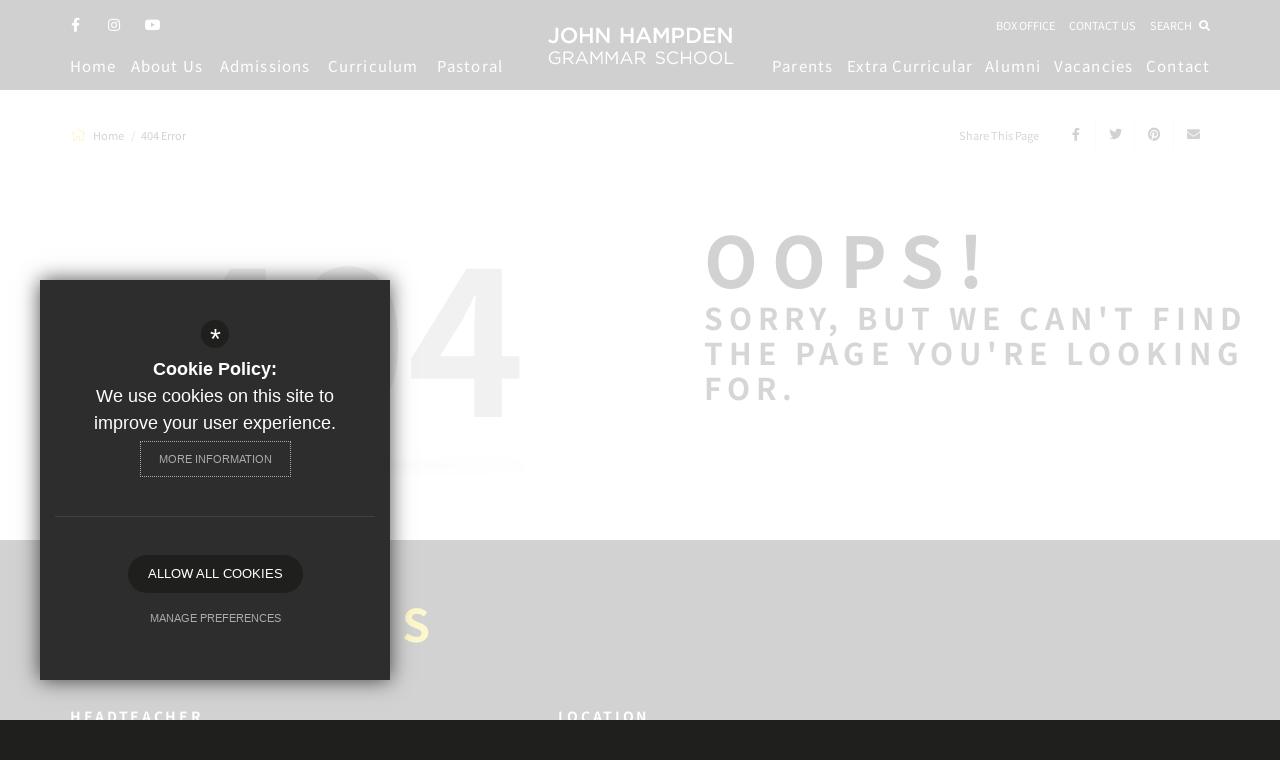

--- FILE ---
content_type: text/html; charset=UTF-8
request_url: https://www.jhgs.bucks.sch.uk/404?url=/64/school-calendar/2111/school-reopens
body_size: 6351
content:

<!DOCTYPE html>
<html lang="en">
    <head>
        <meta http-equiv="Content-Type" content="text/html; charset=UTF-8" />
        <title>John Hampden Grammar School</title>
        <meta name="description" content="John Hampden Grammar School is a selective state boys' grammar school in High Wycombe, Buckinghamshire, England." />
        <meta name="keywords" content="" />
        <meta name="robots" content="noindex,nofollow" />
        <meta http-equiv="X-UA-Compatible" content="IE=edge" />
		<meta name="viewport" content="width=device-width, initial-scale=1.0" /><link rel="shortcut icon" type="image/x-icon" href="/favicon.ico" /><meta name="fid" content=""/>

<link href="https://assets.reactcdn.co.uk/fontawesome/5.11/css/all.min.css" rel="stylesheet" type="text/css">
<link href="https://fonts.cleverbox.co.uk/css2?family=Noto+Sans+KR:wght@400;700;900&display=swap" rel="stylesheet"> 
<link media="screen" href="/css/site_styles_v3.css" rel="stylesheet" type="text/css"/>
<link media="print" href="/css/print.css" rel="stylesheet"><script src="https://ajax.googleapis.com/ajax/libs/jquery/2.1.3/jquery.min.js"></script>
</head>
<body class="no_header_image not_home page">

<div id="opennav_overlay" class="nav_open_close"></div>
<div id="burger_nav">
    <a href="#" id="burger_close" class="nav_open_close"></a>
    <div class="pad">
        <div class="scroll mCustomScrollbar">
            <ul id="burger_nav_list" class="clfx" >
                
	<li><a title="Home" href="/" class="nav_home" data-pid="1"><span>Home</span></a></li>
	<li class="sub"><a title="About Us" href="/17/welcome-from-the-headteacher-and-head-boy" data-pid="8"><span>About Us</span></a>
	<ul>

		<li><a title="Welcome from the Headteacher and Head Boy" href="/17/welcome-from-the-headteacher-and-head-boy"><span>Welcome from the Headteacher and Head Boy</span></a></li>
		<li><a title="History" href="/18/history"><span>History</span></a></li>
		<li><a title="Staff" href="/19/staff"><span>Staff</span></a></li>
		<li><a title="Prospectus" href="/20/prospectus"><span>Prospectus</span></a></li>
		<li><a title="Quit Ye Like Men and Be More" href="/21/quit-ye-like-men-and-be-more"><span>Quit Ye Like Men and Be More</span></a></li>
		<li><a title="Safeguarding" href="/579/safeguarding"><span>Safeguarding</span></a></li>
		<li><a title="Ofsted Reports" href="/22/ofsted-reports"><span>Ofsted Reports</span></a></li>
		<li class="sub"><a title="Sixth Form" href="/23/sixth-form"><span>Sixth Form</span></a></li>
		<li><a title="Performance Tables and Results" href="/25/performance-tables-and-results"><span>Performance Tables and Results</span></a></li>
		<li><a title="Pupil Premium Statement&nbsp;" href="/27/pupil-premium-statement"><span>Pupil Premium Statement&nbsp;</span></a></li>
		<li><a title="SEN Report" href="/28/sen-report"><span>SEN Report</span></a></li>
		<li class="sub"><a title="Governance" href="/35/governors-and-trustees"><span>Governance</span></a></li>
		<li><a title="Policies" href="/30/policies"><span>Policies</span></a></li>
		<li><a title="Facilities for Hire" href="/31/facilities-for-hire"><span>Facilities for Hire</span></a></li>
		<li><a title="Fundraising and Campaigns" href="/32/fundraising-and-campaigns"><span>Fundraising and Campaigns</span></a></li>
		<li><a title="Information for New Year 7 Joiners - September 2025" href="/446/information-for-new-year-7-joiners-september-2025"><span>Information for New Year 7 Joiners - September 2025</span></a></li>
		<li><a title="A day in the life of JHGS" href="/859/a-day-in-the-life-of-jhgs"><span>A day in the life of JHGS</span></a></li>
	</ul>
	</li>
	<li class="sub"><a title="Admissions" href="/837/2026-admissions" data-pid="10"><span>Admissions</span></a>
	<ul>

		<li><a title="2026 Admissions" href="/837/2026-admissions"><span>2026 Admissions</span></a></li>
		<li><a title="2025 Admissions" href="/739/2025-admissions"><span>2025 Admissions</span></a></li>
		<li><a title="Sixth Form Admissions" href="/39/sixth-form-admissions"><span>Sixth Form Admissions</span></a></li>
	</ul>
	</li>
	<li class="sub"><a title="Curriculum" href="/40/curriculum-overview" data-pid="11"><span>Curriculum</span></a>
	<ul>

		<li class="sub"><a title="Curriculum Overview" href="/40/curriculum-overview"><span>Curriculum Overview</span></a></li>
		<li><a title="Subject Information" href="/41/subject-information"><span>Subject Information</span></a></li>
		<li><a title="Sixth Form Curriculum" href="/42/sixth-form-curriculum"><span>Sixth Form Curriculum</span></a></li>
		<li class="sub"><a title="Careers Resources" href="/44/careers-resources"><span>Careers Resources</span></a></li>
		<li><a title="Reporting, Assessment and Homework" href="/45/reporting-assessment-and-homework"><span>Reporting, Assessment and Homework</span></a></li>
		<li><a title="Exams" href="/24/exams"><span>Exams</span></a></li>
		<li><a title="Digital Learning" href="/258/digital-learning"><span>Digital Learning</span></a></li>
	</ul>
	</li>
	<li class="sub"><a title="Pastoral" href="/48/pastoral-care-and-student-welfare" data-pid="12"><span>Pastoral</span></a>
	<ul>

		<li><a title="Pastoral Care and Student Welfare" href="/48/pastoral-care-and-student-welfare"><span>Pastoral Care and Student Welfare</span></a></li>
		<li><a title="SEN and Learning Support" href="/49/sen-and-learning-support"><span>SEN and Learning Support</span></a></li>
		<li><a title="CEOP" href="/50/ceop"><span>CEOP</span></a></li>
		<li><a title="Wellbeing and Mental Health" href="/776/wellbeing-and-mental-health"><span>Wellbeing and Mental Health</span></a></li>
	</ul>
	</li>
	<li class="sub"><a title="Parents" href="/51/arbor" data-pid="13"><span>Parents</span></a>
	<ul>

		<li><a title="Arbor" href="/51/arbor"><span>Arbor</span></a></li>
		<li><a title="Parent Pay" href="https://www.parentpay.com/" rel="external"><span>Parent Pay</span></a></li>
		<li><a title="Parents Evenings Bookings" href="https://johnhampdengrammar.schoolcloud.co.uk/" rel="external"><span>Parents Evenings Bookings</span></a></li>
		<li><a title="Term Dates" href="/251/term-dates-1"><span>Term Dates</span></a></li>
		<li class="sub"><a title="Uniform" href="/54/uniform"><span>Uniform</span></a></li>
		<li><a title="Free School Meals" href="/56/free-school-meals"><span>Free School Meals</span></a></li>
		<li><a title="16-19 Bursary" href="/57/16-19-bursary"><span>16-19 Bursary</span></a></li>
		<li><a title="Letters to Parents" href="/59/letters-to-parents"><span>Letters to Parents</span></a></li>
		<li><a title="Bulletins" href="/65/bulletins"><span>Bulletins</span></a></li>
		<li><a title="Pupil Absence" href="/60/pupil-absence"><span>Pupil Absence</span></a></li>
		<li><a title="Friends of JHGS" href="/55/friends-of-jhgs"><span>Friends of JHGS</span></a></li>
		<li><a title="School Rules" href="/62/school-rules"><span>School Rules</span></a></li>
		<li><a title="News" href="/63/news"><span>News</span></a></li>
		<li><a title="Box Office" href="https://thelittleboxoffice.com/jhgs" rel="external"><span>Box Office</span></a></li>
		<li><a title="School Calendar" href="/64/school-calendar"><span>School Calendar</span></a></li>
		<li><a title="School Gallery and Videos" href="/67/school-gallery-and-videos"><span>School Gallery and Videos</span></a></li>
		<li><a title="Support us" href="/359/support-us"><span>Support us</span></a></li>
		<li><a title="Chromebook Insurance Claims" href="/427/chromebook-insurance-claims"><span>Chromebook Insurance Claims</span></a></li>
		<li><a title="Food" href="/850/food"><span>Food</span></a></li>
		<li><a title="JHGS Parent Technology Guide" href="/882/jhgs-parent-technology-guide"><span>JHGS Parent Technology Guide</span></a></li>
	</ul>
	</li>
	<li class="sub"><a title="Extra Curricular" href="/72/extra-curricular-1" data-pid="14"><span>Extra Curricular</span></a>
	<ul>

		<li><a title="Extra Curricular" href="/72/extra-curricular-1"><span>Extra Curricular</span></a></li>
		<li class="sub"><a title="Sport" href="/76/sports-club"><span>Sport</span></a></li>
		<li class="sub"><a title="Music" href="/74/music"><span>Music</span></a></li>
		<li><a title="Duke of Edinburgh" href="/75/duke-of-edinburgh"><span>Duke of Edinburgh</span></a></li>
	</ul>
	</li>
	<li><a title="Alumni" href="/15/alumni" data-pid="15"><span>Alumni</span></a></li>
	<li class="sub"><a title="Vacancies" href="/16/current-vacancies" data-pid="979"><span>Vacancies</span></a>
	<ul>

		<li><a title="Current Vacancies" href="/16/current-vacancies"><span>Current Vacancies</span></a></li>
		<li><a title="Train to Teach" href="/971/train-to-teach"><span>Train to Teach</span></a></li>
	</ul>
	</li>
	<li><a title="Contact" href="/6/contact" data-pid="6"><span>Contact</span></a></li>            </ul>
        </div>
    </div>
</div><div id="search" class="clfx inner">
    <div class="container clfx">
        <form action="/search" id="search_form" method="post" class="search">
            <a href="#" id="search_go" class="search_go"><i class="fas fa-search fa-lg"></i></a>
            <input type="text" name="kw" id="kw" class="kw" placeholder="Search site" value="" />
            <a href="#" id="search_close"><i class="fas fa-times"></i></a>
        </form>
    </div>
</div>
<div id="header_wrap" class="header_layout_3">
    <header>
        <div class="container clfx">
                        <div id="header_links" class="clfx">
                
<div id="header_links_left">
            <a href="https://www.facebook.com/JHGSHW/" class="header_top_link" title="Facebook" rel="external"><span><span>Facebook</span></span><i class="fab fa-facebook-f"></i></a>
                    <a href="https://www.instagram.com/johnhampdengrammarschool" class="header_top_link" title="Instagram" rel="external"><span><span>Instagram</span></span><i class="fab fa-instagram"></i></a>
                <a href="https://www.youtube.com/channel/UCG1ANbgSHcn9gbGJV6ls1VA" class="header_top_link" title="Youtube" rel="external"><span><span>Youtube</span></span><i class="fab fa-youtube"></i></a>
    
    <div id="google_translate" class="header_top_link"><span><span>Google Translate</span></span><i class="far fa-globe"></i></div>
</div>                <div id="header_links_right">
            <a href="https://thelittleboxoffice.com/jhgs" title="Box Office" rel="external">Box Office</a>
    
    <a href="/6/contact" id="contact_link" title="Contact Us">Contact Us</a>

    <a href="#" id="search_open"><span>Search </span><i class="fas fa-search"></i></a>
</div>            </div>

                <div id="main_nav_wrap" class="clfx">
        <nav id="main_nav" > <!--data-aos="fade-up"-->
          <ul class=" container" >
              
	<li><a title="Home" href="/" class="nav_home" data-pid="1"><span>Home</span></a></li>
	<li class="sub"><a title="About Us" href="/17/welcome-from-the-headteacher-and-head-boy" data-pid="8"><span>About Us</span></a>
	<ul>

		<li><a title="Welcome from the Headteacher and Head Boy" href="/17/welcome-from-the-headteacher-and-head-boy"><span>Welcome from the Headteacher and Head Boy</span></a></li>
		<li><a title="History" href="/18/history"><span>History</span></a></li>
		<li><a title="Staff" href="/19/staff"><span>Staff</span></a></li>
		<li><a title="Prospectus" href="/20/prospectus"><span>Prospectus</span></a></li>
		<li><a title="Quit Ye Like Men and Be More" href="/21/quit-ye-like-men-and-be-more"><span>Quit Ye Like Men and Be More</span></a></li>
		<li><a title="Safeguarding" href="/579/safeguarding"><span>Safeguarding</span></a></li>
		<li><a title="Ofsted Reports" href="/22/ofsted-reports"><span>Ofsted Reports</span></a></li>
		<li class="sub"><a title="Sixth Form" href="/23/sixth-form"><span>Sixth Form</span></a>
		<ul>
			<li><a title="Sixth Form Life" href="/139/sixth-form-life"><span>Sixth Form Life</span></a></li>
			<li><a title="Reference Consent Form" href="/145/reference-consent-form-1"><span>Reference Consent Form</span></a></li>
		</ul>
		</li>
		<li><a title="Performance Tables and Results" href="/25/performance-tables-and-results"><span>Performance Tables and Results</span></a></li>
		<li><a title="Pupil Premium Statement&nbsp;" href="/27/pupil-premium-statement"><span>Pupil Premium Statement&nbsp;</span></a></li>
		<li><a title="SEN Report" href="/28/sen-report"><span>SEN Report</span></a></li>
		<li class="sub"><a title="Governance" href="/35/governors-and-trustees"><span>Governance</span></a>
		<ul>
			<li><a title="Governors and Trustees" href="/35/governors-and-trustees"><span>Governors and Trustees</span></a></li>
		</ul>
		</li>
		<li><a title="Policies" href="/30/policies"><span>Policies</span></a></li>
		<li><a title="Facilities for Hire" href="/31/facilities-for-hire"><span>Facilities for Hire</span></a></li>
		<li><a title="Fundraising and Campaigns" href="/32/fundraising-and-campaigns"><span>Fundraising and Campaigns</span></a></li>
		<li><a title="Information for New Year 7 Joiners - September 2025" href="/446/information-for-new-year-7-joiners-september-2025"><span>Information for New Year 7 Joiners - September 2025</span></a></li>
		<li><a title="A day in the life of JHGS" href="/859/a-day-in-the-life-of-jhgs"><span>A day in the life of JHGS</span></a></li>
	</ul>
	</li>
	<li class="sub"><a title="Admissions" href="/837/2026-admissions" data-pid="10"><span>Admissions</span></a>
	<ul>

		<li><a title="2026 Admissions" href="/837/2026-admissions"><span>2026 Admissions</span></a></li>
		<li><a title="2025 Admissions" href="/739/2025-admissions"><span>2025 Admissions</span></a></li>
		<li><a title="Sixth Form Admissions" href="/39/sixth-form-admissions"><span>Sixth Form Admissions</span></a></li>
	</ul>
	</li>
	<li class="sub"><a title="Curriculum" href="/40/curriculum-overview" data-pid="11"><span>Curriculum</span></a>
	<ul>

		<li class="sub"><a title="Curriculum Overview" href="/40/curriculum-overview"><span>Curriculum Overview</span></a>
		<ul>
			<li><a title="GCSE Options" href="/437/gcse-options"><span>GCSE Options</span></a></li>
		</ul>
		</li>
		<li><a title="Subject Information" href="/41/subject-information"><span>Subject Information</span></a></li>
		<li><a title="Sixth Form Curriculum" href="/42/sixth-form-curriculum"><span>Sixth Form Curriculum</span></a></li>
		<li class="sub"><a title="Careers Resources" href="/44/careers-resources"><span>Careers Resources</span></a>
		<ul>
			<li><a title="Careers programme KS3, KS4 and KS5" href="/46/careers-programme-ks3-ks4-and-ks5"><span>Careers programme KS3, KS4 and KS5</span></a></li>
			<li><a title="Work Experience" href="/47/work-experience"><span>Work Experience</span></a></li>
		</ul>
		</li>
		<li><a title="Reporting, Assessment and Homework" href="/45/reporting-assessment-and-homework"><span>Reporting, Assessment and Homework</span></a></li>
		<li><a title="Exams" href="/24/exams"><span>Exams</span></a></li>
		<li><a title="Digital Learning" href="/258/digital-learning"><span>Digital Learning</span></a></li>
	</ul>
	</li>
	<li class="sub"><a title="Pastoral" href="/48/pastoral-care-and-student-welfare" data-pid="12"><span>Pastoral</span></a>
	<ul>

		<li><a title="Pastoral Care and Student Welfare" href="/48/pastoral-care-and-student-welfare"><span>Pastoral Care and Student Welfare</span></a></li>
		<li><a title="SEN and Learning Support" href="/49/sen-and-learning-support"><span>SEN and Learning Support</span></a></li>
		<li><a title="CEOP" href="/50/ceop"><span>CEOP</span></a></li>
		<li><a title="Wellbeing and Mental Health" href="/776/wellbeing-and-mental-health"><span>Wellbeing and Mental Health</span></a></li>
	</ul>
	</li>
	<li class="sub"><a title="Parents" href="/51/arbor" data-pid="13"><span>Parents</span></a>
	<ul>

		<li><a title="Arbor" href="/51/arbor"><span>Arbor</span></a></li>
		<li><a title="Parent Pay" href="https://www.parentpay.com/" rel="external"><span>Parent Pay</span></a></li>
		<li><a title="Parents Evenings Bookings" href="https://johnhampdengrammar.schoolcloud.co.uk/" rel="external"><span>Parents Evenings Bookings</span></a></li>
		<li><a title="Term Dates" href="/251/term-dates-1"><span>Term Dates</span></a></li>
		<li class="sub"><a title="Uniform" href="/54/uniform"><span>Uniform</span></a>
		<ul>
			<li><a title="Second Hand Uniform Shop" href="/886/second-hand-uniform-shop"><span>Second Hand Uniform Shop</span></a></li>
		</ul>
		</li>
		<li><a title="Free School Meals" href="/56/free-school-meals"><span>Free School Meals</span></a></li>
		<li><a title="16-19 Bursary" href="/57/16-19-bursary"><span>16-19 Bursary</span></a></li>
		<li><a title="Letters to Parents" href="/59/letters-to-parents"><span>Letters to Parents</span></a></li>
		<li><a title="Bulletins" href="/65/bulletins"><span>Bulletins</span></a></li>
		<li><a title="Pupil Absence" href="/60/pupil-absence"><span>Pupil Absence</span></a></li>
		<li><a title="Friends of JHGS" href="/55/friends-of-jhgs"><span>Friends of JHGS</span></a></li>
		<li><a title="School Rules" href="/62/school-rules"><span>School Rules</span></a></li>
		<li><a title="News" href="/63/news"><span>News</span></a></li>
		<li><a title="Box Office" href="https://thelittleboxoffice.com/jhgs" rel="external"><span>Box Office</span></a></li>
		<li><a title="School Calendar" href="/64/school-calendar"><span>School Calendar</span></a></li>
		<li><a title="School Gallery and Videos" href="/67/school-gallery-and-videos"><span>School Gallery and Videos</span></a></li>
		<li><a title="Support us" href="/359/support-us"><span>Support us</span></a></li>
		<li><a title="Chromebook Insurance Claims" href="/427/chromebook-insurance-claims"><span>Chromebook Insurance Claims</span></a></li>
		<li><a title="Food" href="/850/food"><span>Food</span></a></li>
		<li><a title="JHGS Parent Technology Guide" href="/882/jhgs-parent-technology-guide"><span>JHGS Parent Technology Guide</span></a></li>
	</ul>
	</li>
	<li class="sub"><a title="Extra Curricular" href="/72/extra-curricular-1" data-pid="14"><span>Extra Curricular</span></a>
	<ul>

		<li><a title="Extra Curricular" href="/72/extra-curricular-1"><span>Extra Curricular</span></a></li>
		<li class="sub"><a title="Sport" href="/76/sports-club"><span>Sport</span></a>
		<ul>
			<li><a title="Sports Clubs" href="/76/sports-clubs"><span>Sports Clubs</span></a></li>
			<li><a title="Sports Fixtures" href="/77/sports-fixtures"><span>Sports Fixtures</span></a></li>
		</ul>
		</li>
		<li class="sub"><a title="Music" href="/74/music"><span>Music</span></a>
		<ul>
			<li><a title="Instrument and vocal teaching" href="/78/instrument-and-vocal-teaching"><span>Instrument and vocal teaching</span></a></li>
			<li><a title="Ensembles, Productions and Concerts" href="/79/ensembles-productions-and-concerts"><span>Ensembles, Productions and Concerts</span></a></li>
		</ul>
		</li>
		<li><a title="Duke of Edinburgh" href="/75/duke-of-edinburgh"><span>Duke of Edinburgh</span></a></li>
	</ul>
	</li>
	<li><a title="Alumni" href="/15/alumni" data-pid="15"><span>Alumni</span></a></li>
	<li class="sub"><a title="Vacancies" href="/16/current-vacancies" data-pid="979"><span>Vacancies</span></a>
	<ul>

		<li><a title="Current Vacancies" href="/16/current-vacancies"><span>Current Vacancies</span></a></li>
		<li><a title="Train to Teach" href="/971/train-to-teach"><span>Train to Teach</span></a></li>
	</ul>
	</li>
	<li><a title="Contact" href="/6/contact" data-pid="6"><span>Contact</span></a></li>          </ul>
        </nav>
    </div>
                <a id="header_logo" href="/" title="John Hampden Grammar School"><img data-aos="zoom-in" src="/images/logo.svg" alt="John Hampden Grammar School" /></a>
            <a id="print_logo" href="/" title="John Hampden Grammar School"><img src="/images/email_logo.png" alt="John Hampden Grammar School" /></a>
            <div class="show_hide_mobile">
    <a class="nav_open_close" href="#"><span><span></span></span></a>
</div>        </div>
    </header>
</div>
<main >

    
    
    
        
        




        
        <div id="content" class="clfx inner" data-aos="fade-up">
            <div class="container">

                                <div id="middlecol" class="hascol_mid">
                    <div id="bread_wrap">
    <ul id="bread" class="clfx" itemscope itemtype="http://schema.org/BreadcrumbList">
<li id="bread_home" itemprop="itemListElement" itemscope itemtype="http://schema.org/ListItem"><a href="/" itemprop="item"><span itemprop="name"><i class="fal fa-home"></i> Home</span></a><meta itemprop="position" content="1" /></li>
<li id="this" itemprop="itemListElement" itemscope itemtype="http://schema.org/ListItem"><a href="/404" itemprop="item"><span itemprop="name">404 Error</span></a><meta itemprop="position" content="2" /></li>
</ul>

    <div id="breadcrumb_socials">

    <div class="social_buttons_title">Share This Page</div>

    <div id="social_icons_0" class="social_buttons"><ul class="core_custom_socials">
<li class="facebook first">
                    <a rel="nofollow" href="https://www.facebook.com/sharer/sharer.php?u=https://www.jhgs.bucks.sch.uk/404?url=/64/school-calendar/2111/school-reopens" title="Share this page on Facebook" class="social_button_link">
                        <span class="title">facebook</span><i class="fab fa-facebook-f"></i><span class="share_count">Share this page on Facebook</span>
                    </a>
                    </li>
<li class="twitter">
                    <a rel="nofollow" href="https://twitter.com/share?url=https://www.jhgs.bucks.sch.uk/404?url=/64/school-calendar/2111/school-reopens&amp;text=John+Hampden+Grammar+School..." title="Tweet this page" class="social_button_link">
                        <span class="title">twitter</span><i class="fab fa-twitter"></i><span class="share_count">Tweet this page</span>
                    </a>
                    </li>
<li class="pinterest last">
                    <a rel="nofollow" href="http://pinterest.com/pin/create/button/?url=https://www.jhgs.bucks.sch.uk/404?url=/64/school-calendar/2111/school-reopens&amp;media=&amp;description=John+Hampden+Grammar+School" title="Pin this page" class="social_button_link">
                        <span class="title">pinterest</span><i class="fab fa-pinterest"></i><span class="share_count">Pin this page</span>
                    </a>
                    </li>
</ul></div><script>$(document).ready(function() {
		$('body').on('click', '.social_buttons a', function(e){
		e.preventDefault();url=$(this).attr('href');
		window.open(url, 'Social','width=550,height=300');
		});
});</script>
    <a href="mailto:?subject=https://www.jhgs.bucks.sch.uk/404?url=/64/school-calendar/2111/school-reopens&body=Found%20this%20page%20thought%20maybe%20you%20would%20be%20interested%20-%20https://www.jhgs.bucks.sch.uk/404?url=/64/school-calendar/2111/school-reopens" class="contact_link" title="Email this page">
        <span><span class="share_count">Email this page</span></span>
        <i class="fas fa-envelope"></i>
    </a>
</div></div>                    <section>
                                                <div id="error_page_wrapper" class="row">
    <div class="col-md-5 error_code">
        <span>404</span>
    </div>
    <div class="col-md-6 col-md-push-1 error_text">
        <h1>Oops!</h1>
        <h2>Sorry, but we can't find the page you're looking for.</h2>

        <div id="error_page_related">
                    </div>
    </div>
</div>
                    </section>
                </div>

                                                
            </div>
        </div>
    </main>

<div id="page_widgets"></div><section id="pre_footer" class="pre_footer_layout_2">
    <div class="container clfx">
        <div class="row">
            <div class="col-xs-12">
                <h3>Contact Us</h3>
            </div>
            <div id="footer_contact_details" class="col-sm-5">
                
			<div  id="footer_contacts_wrap" class="clfx">
<h4>Headteacher</h4> Miss Tracey Hartley
                    
                    <h4>Address</h4><address><strong>John Hampden Grammar School</strong>Marlow Hill, High Wycombe, Buckinghamshire, HP11 1SZ</address>
                    <ul id="footer_contacts" class="clfx">
                    <li class="phone"><a href="tel:01494529589" title="Call us on 01494 529589"><i class="fal fa-fw fa-phone footer-contact-icon" data-fa-transform="shrink-9" data-fa-mask="fal fa-circle"></i>01494 529589</a></li>
                    
                    <li class="email"><a href="mailto:office@jhgs.bucks.sch.uk" title="Contact office@jhgs.bucks.sch.uk"><i class="fal fa-fw fa-envelope footer-contact-icon" data-fa-transform="shrink-9" data-fa-mask="fal fa-circle"></i>office@jhgs.bucks.sch.uk</a></li>
                    <li class="email"><a href="https://www.google.co.uk/maps/dir//John+Hampden+Grammar+School%2CHP11+1SZ"  rel="external" title="https://www.google.co.uk/maps/dir//John+Hampden+Grammar+School%2CHP11+1SZ"><i class="fal fa-fw fa-map-marker footer-contact-icon" data-fa-transform="shrink-9" data-fa-mask="fal fa-circle"></i>Get Directions</a></li>
                    </ul></div>
            </div>
                        <div class="col-sm-7 footer_map_col">
                <h4>Location</h4>
                <a data-fancybox href="https://www.google.com/maps/search/?api=1&query=51.616713, -0.763994" data-onscreenimage="/images/footer_map.jpg" id="footer_map"><span>Open Map</span></a>
            </div>
                    </div>
	</div>
</section><footer id="website_footer" class="clfx">
    <div class="container">
        <div class="row">
            <div class="col-sm-8 col-md-9">
                <nav id="footer_nav">
<ul>
	<li class="first"><a href="/2/sitemap">Sitemap</a>
	<li><a href="/3/terms-of-use">Terms of Use</a>
	<li><a href="/4/privacy-policy">Privacy Policy</a>
	<li class="last"><a href="/5/cookie-usage">Cookie Usage</a><li id="highvis"><a href="https://www.jhgs.bucks.sch.uk/404?url=/64/school-calendar/2111/school-reopens&highvis" rel="nofollow">High Visibility Version</a></li>
</ul></nav>
            </div>
           <div class="col-sm-4 col-md-3">
                <a href="http://www.cleverbox.co.uk/18/school-website-design" id="cleverbox_link" rel="external">School website by <span>Cleverbox</span></a>
            </div>
        </div>
                </div>
</footer>

<script src="/js/site_plugins.js"></script><script type="text/javascript" src="//www.browsealoud.com/plus/scripts/ba.js"></script>
<script src="/js/site_script_v3.js"></script>
<script>
$(function() {
		
    $(function(){
        site_js.top_nav();
        site_js.top_nav_dropdown();
    });
    $(window).on('load resize', function () {
        site_js.top_nav_dropdown();
    });
    
});
</script>
<script src='//translate.google.com/translate_a/element.js?cb=googleTranslateElementInit' async></script>
<script> $(window).load(function() { try { new google.translate.TranslateElement({pageLanguage: 'en', layout: google.translate.TranslateElement.InlineLayout.Horizontal}, 'google_translate'); $('#google_translate').css('display', 'inline-block'); } catch (err) { $('#google_translate').css('display', 'none'); }})</script>
<script>
                (function() {
                    var ga4_global = document.createElement('script'); ga4_global.type = 'text/javascript'; ga4_global.async = true;
                    ga4_global.src = 'https://www.googletagmanager.com/gtag/js?id=G-9SB6HS2QE0';
                    var s4_global = document.getElementsByTagName('script')[0]; s4_global.parentNode.insertBefore(ga4_global, s4_global);
                })();
                window.dataLayer = window.dataLayer || [];
                function gtag(){dataLayer.push(arguments);}
                gtag('consent', 'default', {
                    'ad_storage': 'denied',
                    'analytics_storage': 'denied',
                    'ad_user_data': 'denied',
                    'ad_personalization': 'denied'
                  });
                gtag('js', new Date());
                gtag('config', 'G-9SB6HS2QE0');
            </script>
<script>
                (function() {
                    var ga4 = document.createElement('script'); ga4.type = 'text/javascript'; ga4.async = true;
                    ga4.src = 'https://www.googletagmanager.com/gtag/js?id=G-232WTCLF2R';
                    var s4 = document.getElementsByTagName('script')[0]; s4.parentNode.insertBefore(ga4, s4);
                })();
                window.dataLayer = window.dataLayer || [];
                function gtag(){dataLayer.push(arguments);}
                gtag('consent', 'default', {
                    'ad_storage': 'denied',
                    'analytics_storage': 'denied',
                    'ad_user_data': 'denied',
                    'ad_personalization': 'denied'
                  });
                gtag('js', new Date());
                gtag('config', 'G-232WTCLF2R');
            </script>
<div id="cb_cookie_policy_popup_shroud" class="seen"></div><div id="cb_cookie_policy_default">
    <div id="cb_cookie_policy_popup" class="seen">
        <div class="cb_cookie_policy_popup clfx">
            <div class="cb_cookie_policy_popup_text">
                <div class="cb_cookie_policy_popup_icon" title="Cookie Settings"><span style="">*</span></div>
                <strong>Cookie Policy:</strong> We use cookies on this site to improve your user experience. <br/><a href="/5/cookie-usage" class="cb_cookie_button" title="Read more about our cookie policy">More Information</a>
            </div>

            <div class="cb_cookie_policy_popup_options" id="cb_cookie_landing">
                <a class="cb_cookie_button" id="_cb_accept" href="#">Allow All Cookies</a><br/>                <a class="cb_cookie_button" id="_cb_preferences" href="#">Manage Preferences</a>
            </div>
            <div class="cb_cookie_policy_popup_options" id="cb_cookie_preferences">
                <span>
                    <input id="_cb_accept_thirdparty" type="radio" name="thirdparty" value="denied">
                    <label for="_cb_accept_thirdparty">Deny Cookies</label>
                </span>
                <span>
                    <input id="_cb_accept_all" type="radio" name="thirdparty" value="accepted">
                    <label for="_cb_accept_all">Allow All Cookies</label>
                </span>
                <br/>                <a class="cb_cookie_button" id="_cb_accept_pref" href="#">Submit & Close</a>
            </div>

        </div>
    </div>
</div>

<link href="/include_v3/cookie_popup/cookie_popup_v6.css" rel="stylesheet" type="text/css">
<script src="/include_v3/cookie_popup/cookie_popup_v6.js"></script><link href="/include_v3/css_cb_logo/cb_logo.css" rel="stylesheet" type="text/css">
<script type="application/ld+json">{"@context":"https:\/\/schema.org","@type":"Organization","url":"https:\/\/www.jhgs.bucks.sch.uk","name":"John Hampden Grammar School","telephone":"01494 529589","address":{"@type":"PostalAddress","streetAddress":"Marlow Hill","addressLocality":"High Wycombe","addressRegion":"Buckinghamshire","postalCode":"HP11 1SZ","addressCountry":"GB"},"sameAs":["https:\/\/www.facebook.com\/JHGSHW\/","https:\/\/www.youtube.com\/channel\/UCG1ANbgSHcn9gbGJV6ls1VA"]}</script>
<script type="application/ld+json">{"@context":"https:\/\/schema.org","@type":"WebPage","sameAs":["https:\/\/www.facebook.com\/JHGSHW\/","https:\/\/www.youtube.com\/channel\/UCG1ANbgSHcn9gbGJV6ls1VA"]}</script>

</body>
</html>

--- FILE ---
content_type: text/css;charset=UTF-8
request_url: https://fonts.cleverbox.co.uk/css2?family=Noto+Sans+KR:wght@400;700;900&display=swap
body_size: -72
content:

@font-face {
  font-family: 'Noto Sans KR';
  font-style: normal;
  font-weight: 400;
  font-display: swap;
  src: url(https://fonts.cleverbox.co.uk/noto-sans-kr/font-400.woff2) format('woff2'), url(https://fonts.cleverbox.co.uk/noto-sans-kr/font-400.woff) format('woff');
}

@font-face {
  font-family: 'Noto Sans KR';
  font-style: normal;
  font-weight: 700;
  font-display: swap;
  src: url(https://fonts.cleverbox.co.uk/noto-sans-kr/font-700.woff2) format('woff2'), url(https://fonts.cleverbox.co.uk/noto-sans-kr/font-700.woff) format('woff');
}

@font-face {
  font-family: 'Noto Sans KR';
  font-style: normal;
  font-weight: 900;
  font-display: swap;
  src: url(https://fonts.cleverbox.co.uk/noto-sans-kr/font-900.woff2) format('woff2'), url(https://fonts.cleverbox.co.uk/noto-sans-kr/font-900.woff) format('woff');
}


--- FILE ---
content_type: text/css
request_url: https://www.jhgs.bucks.sch.uk/css/site_styles_v3.css
body_size: 57060
content:
@charset "UTF-8";/*! normalize.css v3.0.1 | MIT License | git.io/normalize */*,.fancybox-button:focus,.fancybox-slide,a.nice-select.open,a:active,a:hover{outline:0}legend,td,th{padding:0}.fancybox-container,.fancybox-thumbs,.fancybox-thumbs__list a,.nice-select,.slick-slider,html{-webkit-tap-highlight-color:transparent}#contact_map_wrapper,#search_hint_wrapper #search_hint ul li,.cf:after,.clfx1,.clfx20,.clfx30,.clfx40,.clfx5,.clfx:after,.container-fluid:after,.container:after,.row:after,.show_hide_mobile,div.content_footer,div.pagi,div.video_wrapper{clear:both}html{font-family:sans-serif;-ms-text-size-adjust:100%;-webkit-text-size-adjust:100%}article,aside,details,figcaption,figure,footer,header,hgroup,main,nav,section,summary{display:block}audio,canvas,progress,video{display:inline-block;vertical-align:baseline}audio:not([controls]){display:none;height:0}.img-responsive,.img-thumbnail{width:100%\9;height:auto;max-width:100%}[hidden],template{display:none}a{background:0 0}abbr[title]{border-bottom:1px dotted}b,optgroup,strong{font-weight:700}dfn{font-style:italic}mark{background:#ff0;color:#000}small{font-size:80%}sub,sup{font-size:75%;line-height:0;position:relative;vertical-align:baseline}sup{top:-.5em}sub{bottom:-.25em}svg:not(:root){overflow:hidden}hr{-moz-box-sizing:content-box;box-sizing:content-box;margin-top:20px;margin-bottom:20px}pre,textarea{overflow:auto}code,kbd,pre,samp{font-family:monospace,monospace;font-size:1em}button,input,optgroup,select,textarea{color:inherit;font:inherit;margin:0}button{overflow:visible}button,select{text-transform:none}button,html input[type=button],input[type=reset],input[type=submit]{-webkit-appearance:button;cursor:pointer}button[disabled],html input[disabled]{cursor:default}button::-moz-focus-inner,input::-moz-focus-inner{border:0;padding:0}input[type=checkbox],input[type=radio]{box-sizing:border-box;padding:0}input[type=number]::-webkit-inner-spin-button,input[type=number]::-webkit-outer-spin-button{height:auto}input[type=search]{-webkit-appearance:textfield;box-sizing:content-box}input[type=search]::-webkit-search-cancel-button,input[type=search]::-webkit-search-decoration{-webkit-appearance:none}fieldset{border:1px solid silver;margin:0 2px;padding:.35em .625em .75em}legend{border:0}table{border-collapse:collapse;border-spacing:0}*,:after,:before{-webkit-box-sizing:border-box;-moz-box-sizing:border-box;box-sizing:border-box}.btn:after,.btn:before,.fancybox-container *,.nice-select,.nice-select .list,.slick-slider{box-sizing:border-box}html{font-size:10px}body{font-family:"Helvetica Neue",Helvetica,Arial,sans-serif;font-size:14px;line-height:1.428571429}button,input,select,textarea{font-family:inherit;font-size:inherit;line-height:inherit}figure{margin:0}.img-responsive{display:block}.img-rounded{border-radius:6px}.img-thumbnail{padding:4px;line-height:1.428571429;background-color:#fff;border:1px solid #ddd;border-radius:4px;display:inline-block}.container-fluid:after,.container-fluid:before,.container:after,.container:before,.row:after,.row:before{content:" ";display:table}.img-circle{border-radius:50%}.sr-only{position:absolute;width:1px;height:1px;margin:-1px;padding:0;overflow:hidden;clip:rect(0,0,0,0);border:0}.btn-1-2:before,.btn-1:before,.btn-2:before{border-right:50px solid transparent}.btn-1-2:after,.btn-2:after{border-left:50px solid transparent}.sr-only-focusable.nice-select.open,.sr-only-focusable:active,.sr-only-focusable:focus{position:static;width:auto;height:auto;margin:0;overflow:visible;clip:auto}.container,.container-fluid{margin-right:auto;margin-left:auto;padding-left:15px;padding-right:15px}.row{margin-left:-15px;margin-right:-15px}.col-lg-1,.col-lg-10,.col-lg-11,.col-lg-12,.col-lg-2,.col-lg-3,.col-lg-4,.col-lg-5,.col-lg-6,.col-lg-7,.col-lg-8,.col-lg-9,.col-md-1,.col-md-10,.col-md-11,.col-md-12,.col-md-2,.col-md-3,.col-md-4,.col-md-5,.col-md-6,.col-md-7,.col-md-8,.col-md-9,.col-sm-1,.col-sm-10,.col-sm-11,.col-sm-12,.col-sm-2,.col-sm-3,.col-sm-4,.col-sm-5,.col-sm-6,.col-sm-7,.col-sm-8,.col-sm-9,.col-xs-1,.col-xs-10,.col-xs-11,.col-xs-12,.col-xs-2,.col-xs-3,.col-xs-4,.col-xs-5,.col-xs-6,.col-xs-7,.col-xs-8,.col-xs-9{position:relative;min-height:1px;padding-left:15px;padding-right:15px}.col-xs-1,.col-xs-10,.col-xs-11,.col-xs-12,.col-xs-2,.col-xs-3,.col-xs-4,.col-xs-5,.col-xs-6,.col-xs-7,.col-xs-8,.col-xs-9{float:left}.col-xs-1{width:8.3333333333%}.col-xs-2{width:16.6666666667%}.col-xs-3{width:25%}.col-xs-4{width:33.3333333333%}.col-xs-5{width:41.6666666667%}.col-xs-6{width:50%}.col-xs-7{width:58.3333333333%}.col-xs-8{width:66.6666666667%}.col-xs-9{width:75%}.col-xs-10{width:83.3333333333%}.col-xs-11{width:91.6666666667%}.col-xs-12{width:100%}.col-xs-pull-0{right:auto}.col-xs-pull-1{right:8.3333333333%}.col-xs-pull-2{right:16.6666666667%}.col-xs-pull-3{right:25%}.col-xs-pull-4{right:33.3333333333%}.col-xs-pull-5{right:41.6666666667%}.col-xs-pull-6{right:50%}.col-xs-pull-7{right:58.3333333333%}.col-xs-pull-8{right:66.6666666667%}.col-xs-pull-9{right:75%}.col-xs-pull-10{right:83.3333333333%}.col-xs-pull-11{right:91.6666666667%}.col-xs-pull-12{right:100%}.col-xs-push-0{left:auto}.col-xs-push-1{left:8.3333333333%}.col-xs-push-2{left:16.6666666667%}.col-xs-push-3{left:25%}.col-xs-push-4{left:33.3333333333%}.col-xs-push-5{left:41.6666666667%}.col-xs-push-6{left:50%}.col-xs-push-7{left:58.3333333333%}.col-xs-push-8{left:66.6666666667%}.col-xs-push-9{left:75%}.col-xs-push-10{left:83.3333333333%}.col-xs-push-11{left:91.6666666667%}.col-xs-push-12{left:100%}.col-xs-offset-0{margin-left:0}.col-xs-offset-1{margin-left:8.3333333333%}.col-xs-offset-2{margin-left:16.6666666667%}.col-xs-offset-3{margin-left:25%}.col-xs-offset-4{margin-left:33.3333333333%}.col-xs-offset-5{margin-left:41.6666666667%}.col-xs-offset-6{margin-left:50%}.col-xs-offset-7{margin-left:58.3333333333%}.col-xs-offset-8{margin-left:66.6666666667%}.col-xs-offset-9{margin-left:75%}.col-xs-offset-10{margin-left:83.3333333333%}.col-xs-offset-11{margin-left:91.6666666667%}.col-xs-offset-12{margin-left:100%}.fade{opacity:0;transition:opacity .15s linear}.fade.in{opacity:1}.collapse{display:none}.collapse.in{display:block}tr.collapse.in{display:table-row}tbody.collapse.in{display:table-row-group}.collapsing{position:relative;height:0;overflow:hidden;transition:height .35s ease}@-ms-viewport{width:device-width}.visible-lg,.visible-lg-block,.visible-lg-inline,.visible-lg-inline-block,.visible-md,.visible-md-block,.visible-md-inline,.visible-md-inline-block,.visible-print,.visible-print-block,.visible-print-inline,.visible-print-inline-block,.visible-sm,.visible-sm-block,.visible-sm-inline,.visible-sm-inline-block,.visible-xs,.visible-xs-block,.visible-xs-inline,.visible-xs-inline-block{display:none!important}#announcement_layout_1 .item,#blog_main_list .item,#homelink_blog_section .blog_wrapper #home_blog_list .item,#image_gall_cat .item,#module_careers #careers_list_wrapper #careers_list .item,section.blog_layout_1 .item,section.blog_layout_2 .item,section.blog_layout_social #home_blog_list .item{list-style:none}#announcement_layout_1 .item .item_inner,#blog_main_list .item .item_inner,#homelink_blog_section .blog_wrapper #home_blog_list .item .item_inner,#image_gall_cat .item .item_inner,#module_careers #careers_list_wrapper #careers_list .item .item_inner,section.blog_layout_1 .item .item_inner,section.blog_layout_2 .item .item_inner,section.blog_layout_social #home_blog_list .item .item_inner{transition:background .2s ease-in-out,transform .2s ease-in-out;position:relative;display:block;background:#FFF;height:540px;margin-bottom:30px;overflow:hidden;padding-bottom:100px}#announcement_layout_1 .item .item_inner.no_image .text_wrapper .text_inner,#blog_main_list .item .item_inner.no_image .text_wrapper .text_inner,#homelink_blog_section .blog_wrapper #home_blog_list .item .item_inner.no_image .text_wrapper .text_inner,#image_gall_cat .item .item_inner.no_image .text_wrapper .text_inner,#module_careers #careers_list_wrapper #careers_list .item .item_inner.no_image .text_wrapper .text_inner,section.blog_layout_1 .item .item_inner.no_image .text_wrapper .text_inner,section.blog_layout_2 .item .item_inner.no_image .text_wrapper .text_inner,section.blog_layout_social #home_blog_list .item .item_inner.no_image .text_wrapper .text_inner{padding-top:35px}#announcement_layout_1 .item .item_inner.has_image .image_outer_wrapper .item_info .post_cats,#blog_main_list .item .item_inner.has_image .image_outer_wrapper .item_info .post_cats,#homelink_blog_section .blog_wrapper #home_blog_list .item .item_inner.has_image .image_outer_wrapper .item_info .post_cats,#image_gall_cat .item .item_inner.has_image .image_outer_wrapper .item_info .post_cats,#module_careers #careers_list_wrapper #careers_list .item .item_inner.has_image .image_outer_wrapper .item_info .post_cats,section.blog_layout_1 .item .item_inner.has_image .image_outer_wrapper .item_info .post_cats,section.blog_layout_2 .item .item_inner.has_image .image_outer_wrapper .item_info .post_cats,section.blog_layout_social #home_blog_list .item .item_inner.has_image .image_outer_wrapper .item_info .post_cats{color:#FFF}#announcement_layout_1 .item .item_inner.has_overlay_link,#blog_main_list .item .item_inner.has_overlay_link,#homelink_blog_section .blog_wrapper #home_blog_list .item .item_inner.has_overlay_link,#image_gall_cat .item .item_inner.has_overlay_link,#module_careers #careers_list_wrapper #careers_list .item .item_inner.has_overlay_link,section.blog_layout_1 .item .item_inner.has_overlay_link,section.blog_layout_2 .item .item_inner.has_overlay_link,section.blog_layout_social #home_blog_list .item .item_inner.has_overlay_link{overflow:hidden}#announcement_layout_1 .item .item_inner.has_overlay_link a.overlay_link,#blog_main_list .item .item_inner.has_overlay_link a.overlay_link,#homelink_blog_section .blog_wrapper #home_blog_list .item .item_inner.has_overlay_link a.overlay_link,#image_gall_cat .item .item_inner.has_overlay_link a.overlay_link,#module_careers #careers_list_wrapper #careers_list .item .item_inner.has_overlay_link a.overlay_link,section.blog_layout_1 .item .item_inner.has_overlay_link a.overlay_link,section.blog_layout_2 .item .item_inner.has_overlay_link a.overlay_link,section.blog_layout_social #home_blog_list .item .item_inner.has_overlay_link a.overlay_link{z-index:2;position:absolute;top:50%;left:50%;transform:translate(-50%,-50%);width:101%;height:100%}#announcement_layout_1 .item .item_inner .type_icon,#blog_main_list .item .item_inner .type_icon,#homelink_blog_section .blog_wrapper #home_blog_list .item .item_inner .type_icon,#image_gall_cat .item .item_inner .type_icon,#module_careers #careers_list_wrapper #careers_list .item .item_inner .type_icon,section.blog_layout_1 .item .item_inner .type_icon,section.blog_layout_2 .item .item_inner .type_icon,section.blog_layout_social #home_blog_list .item .item_inner .type_icon{transition:all ease-in-out .2s;position:absolute;top:0;right:0;width:85px;height:85px;line-height:85px;text-indent:1px;font-size:19px;background:#f4d700;color:#1f1f1d;text-align:center;z-index:1;opacity:.7}#announcement_layout_1 .item .item_inner .image_outer_wrapper,#announcement_layout_1 .item .item_inner .image_wrapper,#blog_main_list .item .item_inner .image_outer_wrapper,#blog_main_list .item .item_inner .image_wrapper,#homelink_blog_section .blog_wrapper #home_blog_list .item .item_inner .image_outer_wrapper,#homelink_blog_section .blog_wrapper #home_blog_list .item .item_inner .image_wrapper,#image_gall_cat .item .item_inner .image_outer_wrapper,#image_gall_cat .item .item_inner .image_wrapper,#module_careers #careers_list_wrapper #careers_list .item .item_inner .image_outer_wrapper,#module_careers #careers_list_wrapper #careers_list .item .item_inner .image_wrapper,section.blog_layout_1 .item .item_inner .image_outer_wrapper,section.blog_layout_1 .item .item_inner .image_wrapper,section.blog_layout_2 .item .item_inner .image_outer_wrapper,section.blog_layout_2 .item .item_inner .image_wrapper,section.blog_layout_social #home_blog_list .item .item_inner .image_outer_wrapper,section.blog_layout_social #home_blog_list .item .item_inner .image_wrapper{position:relative}#announcement_layout_1 .item .item_inner .image_outer_wrapper .image,#blog_main_list .item .item_inner .image_outer_wrapper .image,#homelink_blog_section .blog_wrapper #home_blog_list .item .item_inner .image_outer_wrapper .image,#image_gall_cat .item .item_inner .image_outer_wrapper .image,#module_careers #careers_list_wrapper #careers_list .item .item_inner .image_outer_wrapper .image,section.blog_layout_1 .item .item_inner .image_outer_wrapper .image,section.blog_layout_2 .item .item_inner .image_outer_wrapper .image,section.blog_layout_social #home_blog_list .item .item_inner .image_outer_wrapper .image{transition:all ease-in-out .2s;height:255px}#announcement_layout_1 .item .item_inner .image_outer_wrapper .image img,#blog_main_list .item .item_inner .image_outer_wrapper .image img,#homelink_blog_section .blog_wrapper #home_blog_list .item .item_inner .image_outer_wrapper .image img,#image_gall_cat .item .item_inner .image_outer_wrapper .image img,#module_careers #careers_list_wrapper #careers_list .item .item_inner .image_outer_wrapper .image img,section.blog_layout_1 .item .item_inner .image_outer_wrapper .image img,section.blog_layout_2 .item .item_inner .image_outer_wrapper .image img,section.blog_layout_social #home_blog_list .item .item_inner .image_outer_wrapper .image img{opacity:0}#announcement_layout_1 .item .item_inner .image_outer_wrapper .image:after,#announcement_layout_1 .item .item_inner .image_outer_wrapper .image:before,#blog_main_list .item .item_inner .image_outer_wrapper .image:after,#blog_main_list .item .item_inner .image_outer_wrapper .image:before,#homelink_blog_section .blog_wrapper #home_blog_list .item .item_inner .image_outer_wrapper .image:after,#homelink_blog_section .blog_wrapper #home_blog_list .item .item_inner .image_outer_wrapper .image:before,#image_gall_cat .item .item_inner .image_outer_wrapper .image:after,#image_gall_cat .item .item_inner .image_outer_wrapper .image:before,#module_careers #careers_list_wrapper #careers_list .item .item_inner .image_outer_wrapper .image:after,#module_careers #careers_list_wrapper #careers_list .item .item_inner .image_outer_wrapper .image:before,section.blog_layout_1 .item .item_inner .image_outer_wrapper .image:after,section.blog_layout_1 .item .item_inner .image_outer_wrapper .image:before,section.blog_layout_2 .item .item_inner .image_outer_wrapper .image:after,section.blog_layout_2 .item .item_inner .image_outer_wrapper .image:before,section.blog_layout_social #home_blog_list .item .item_inner .image_outer_wrapper .image:after,section.blog_layout_social #home_blog_list .item .item_inner .image_outer_wrapper .image:before{display:none}#announcement_layout_1 .item .item_inner .image_wrapper .image,#blog_main_list .item .item_inner .image_wrapper .image,#homelink_blog_section .blog_wrapper #home_blog_list .item .item_inner .image_wrapper .image,#image_gall_cat .item .item_inner .image_wrapper .image,#module_careers #careers_list_wrapper #careers_list .item .item_inner .image_wrapper .image,section.blog_layout_1 .item .item_inner .image_wrapper .image,section.blog_layout_2 .item .item_inner .image_wrapper .image,section.blog_layout_social #home_blog_list .item .item_inner .image_wrapper .image{width:100%;height:255px;display:block;position:relative;background-position:center;background-size:cover;background-repeat:no-repeat;overflow:hidden}#announcement_layout_1 .item .item_inner .image_wrapper .image img,#blog_main_list .item .item_inner .image_wrapper .image img,#homelink_blog_section .blog_wrapper #home_blog_list .item .item_inner .image_wrapper .image img,#image_gall_cat .item .item_inner .image_wrapper .image img,#module_careers #careers_list_wrapper #careers_list .item .item_inner .image_wrapper .image img,section.blog_layout_1 .item .item_inner .image_wrapper .image img,section.blog_layout_2 .item .item_inner .image_wrapper .image img,section.blog_layout_social #home_blog_list .item .item_inner .image_wrapper .image img{display:block;width:100%;opacity:0}#announcement_layout_1 .item .item_inner .image_wrapper .item_info,#blog_main_list .item .item_inner .image_wrapper .item_info,#homelink_blog_section .blog_wrapper #home_blog_list .item .item_inner .image_wrapper .item_info,#image_gall_cat .item .item_inner .image_wrapper .item_info,#module_careers #careers_list_wrapper #careers_list .item .item_inner .image_wrapper .item_info,section.blog_layout_1 .item .item_inner .image_wrapper .item_info,section.blog_layout_2 .item .item_inner .image_wrapper .item_info,section.blog_layout_social #home_blog_list .item .item_inner .image_wrapper .item_info{position:absolute;bottom:15px;left:25px;color:#fff;z-index:2;height:auto}#announcement_layout_1 .item .item_inner .image_wrapper .item_info p,#blog_main_list .item .item_inner .image_wrapper .item_info p,#homelink_blog_section .blog_wrapper #home_blog_list .item .item_inner .image_wrapper .item_info p,#image_gall_cat .item .item_inner .image_wrapper .item_info p,#module_careers #careers_list_wrapper #careers_list .item .item_inner .image_wrapper .item_info p,section.blog_layout_1 .item .item_inner .image_wrapper .item_info p,section.blog_layout_2 .item .item_inner .image_wrapper .item_info p,section.blog_layout_social #home_blog_list .item .item_inner .image_wrapper .item_info p{margin:0}#announcement_layout_1 .item .item_inner .image_wrapper:before,#blog_main_list .item .item_inner .image_wrapper:before,#homelink_blog_section .blog_wrapper #home_blog_list .item .item_inner .image_wrapper:before,#image_gall_cat .item .item_inner .image_wrapper:before,#module_careers #careers_list_wrapper #careers_list .item .item_inner .image_wrapper:before,section.blog_layout_1 .item .item_inner .image_wrapper:before,section.blog_layout_2 .item .item_inner .image_wrapper:before,section.blog_layout_social #home_blog_list .item .item_inner .image_wrapper:before{content:'';position:absolute;width:100%;height:100%;left:0;bottom:0;transition:all ease-in-out .2s;background-image:linear-gradient(180deg,transparent 60%,#000 100%);opacity:.7;z-index:1}.btn,.button-fade.nice-select.open>span,.button-fade:active>span,.button-fade:hover>span{background:#f4d700}#announcement_layout_1 .item .item_inner .image_wrapper:after,#blog_main_list .item .item_inner .image_wrapper:after,#homelink_blog_section .blog_wrapper #home_blog_list .item .item_inner .image_wrapper:after,#image_gall_cat .item .item_inner .image_wrapper:after,#module_careers #careers_list_wrapper #careers_list .item .item_inner .image_wrapper:after,section.blog_layout_1 .item .item_inner .image_wrapper:after,section.blog_layout_2 .item .item_inner .image_wrapper:after,section.blog_layout_social #home_blog_list .item .item_inner .image_wrapper:after{content:"";position:absolute;width:60px;height:3px;left:25px;bottom:0;transition:all .2s ease-in-out;background-color:#f4d700;z-index:2}#announcement_layout_1 .item .item_inner .text_wrapper,#blog_main_list .item .item_inner .text_wrapper,#homelink_blog_section .blog_wrapper #home_blog_list .item .item_inner .text_wrapper,#image_gall_cat .item .item_inner .text_wrapper,#module_careers #careers_list_wrapper #careers_list .item .item_inner .text_wrapper,section.blog_layout_1 .item .item_inner .text_wrapper,section.blog_layout_2 .item .item_inner .text_wrapper,section.blog_layout_social #home_blog_list .item .item_inner .text_wrapper{position:relative}#announcement_layout_1 .item .item_inner .text_wrapper .text_inner,#blog_main_list .item .item_inner .text_wrapper .text_inner,#homelink_blog_section .blog_wrapper #home_blog_list .item .item_inner .text_wrapper .text_inner,#image_gall_cat .item .item_inner .text_wrapper .text_inner,#module_careers #careers_list_wrapper #careers_list .item .item_inner .text_wrapper .text_inner,section.blog_layout_1 .item .item_inner .text_wrapper .text_inner,section.blog_layout_2 .item .item_inner .text_wrapper .text_inner,section.blog_layout_social #home_blog_list .item .item_inner .text_wrapper .text_inner{padding:25px;position:relative}#announcement_layout_1 .item .item_inner .text_wrapper .text_inner .title,#blog_main_list .item .item_inner .text_wrapper .text_inner .title,#homelink_blog_section .blog_wrapper #home_blog_list .item .item_inner .text_wrapper .text_inner .title,#image_gall_cat .item .item_inner .text_wrapper .text_inner .title,#module_careers #careers_list_wrapper #careers_list .item .item_inner .text_wrapper .text_inner .title,section.blog_layout_1 .item .item_inner .text_wrapper .text_inner .title,section.blog_layout_2 .item .item_inner .text_wrapper .text_inner .title,section.blog_layout_social #home_blog_list .item .item_inner .text_wrapper .text_inner .title{max-height:57px;text-transform:none;font-size:18px;font-weight:700;line-height:28px;letter-spacing:0;margin-bottom:10px}#announcement_layout_1 .item .item_inner .text_wrapper .text_inner .read_more,#blog_main_list .item .item_inner .text_wrapper .text_inner .read_more,#homelink_blog_section .blog_wrapper #home_blog_list .item .item_inner .text_wrapper .text_inner .read_more,#image_gall_cat .item .item_inner .text_wrapper .text_inner .read_more,#module_careers #careers_list_wrapper #careers_list .item .item_inner .text_wrapper .text_inner .read_more,section.blog_layout_1 .item .item_inner .text_wrapper .text_inner .read_more,section.blog_layout_2 .item .item_inner .text_wrapper .text_inner .read_more,section.blog_layout_social #home_blog_list .item .item_inner .text_wrapper .text_inner .read_more{margin-top:25px}#announcement_layout_1 .item .item_inner .text_wrapper .text_inner .text,#blog_main_list .item .item_inner .text_wrapper .text_inner .text,#homelink_blog_section .blog_wrapper #home_blog_list .item .item_inner .text_wrapper .text_inner .text,#image_gall_cat .item .item_inner .text_wrapper .text_inner .text,#module_careers #careers_list_wrapper #careers_list .item .item_inner .text_wrapper .text_inner .text,section.blog_layout_1 .item .item_inner .text_wrapper .text_inner .text,section.blog_layout_2 .item .item_inner .text_wrapper .text_inner .text,section.blog_layout_social #home_blog_list .item .item_inner .text_wrapper .text_inner .text{display:block;font-family:"Noto Sans KR",sans-serif;max-height:80px;font-size:17px;line-height:26px}#announcement_layout_1 .item .item_inner .featured,#blog_main_list .item .item_inner .featured,#homelink_blog_section .blog_wrapper #home_blog_list .item .item_inner .featured,#image_gall_cat .item .item_inner .featured,#module_careers #careers_list_wrapper #careers_list .item .item_inner .featured,section.blog_layout_1 .item .item_inner .featured,section.blog_layout_2 .item .item_inner .featured,section.blog_layout_social #home_blog_list .item .item_inner .featured{position:absolute;left:25px;top:-53px;text-transform:uppercase;color:#FFF;margin:0;font-family:"Noto Sans KR",sans-serif;font-size:15px;font-weight:700;letter-spacing:2.84px;line-height:23.32px;z-index:10;transition:color .2s ease-in-out}#announcement_layout_1 .item .item_inner .date,#blog_main_list .item .item_inner .date,#homelink_blog_section .blog_wrapper #home_blog_list .item .item_inner .date,#image_gall_cat .item .item_inner .date,#module_careers #careers_list_wrapper #careers_list .item .item_inner .date,section.blog_layout_1 .item .item_inner .date,section.blog_layout_2 .item .item_inner .date,section.blog_layout_social #home_blog_list .item .item_inner .date{position:absolute;left:25px;bottom:35px;text-transform:uppercase;color:#b9b9b9;margin:0;font-family:"Noto Sans KR",sans-serif;font-size:10px;font-weight:700;letter-spacing:2px;line-height:14px}#announcement_layout_1 .item .item_inner .date span,#blog_main_list .item .item_inner .date span,#homelink_blog_section .blog_wrapper #home_blog_list .item .item_inner .date span,#image_gall_cat .item .item_inner .date span,#module_careers #careers_list_wrapper #careers_list .item .item_inner .date span,section.blog_layout_1 .item .item_inner .date span,section.blog_layout_2 .item .item_inner .date span,section.blog_layout_social #home_blog_list .item .item_inner .date span{display:block}.btn,.button,.read_more,a[name]{display:inline-block}#announcement_layout_1 .item .item_inner .details,#blog_main_list .item .item_inner .details,#homelink_blog_section .blog_wrapper #home_blog_list .item .item_inner .details,#image_gall_cat .item .item_inner .details,#module_careers #careers_list_wrapper #careers_list .item .item_inner .details,section.blog_layout_1 .item .item_inner .details,section.blog_layout_2 .item .item_inner .details,section.blog_layout_social #home_blog_list .item .item_inner .details{margin-top:20px}#announcement_layout_1 .item .item_inner .details div,#blog_main_list .item .item_inner .details div,#homelink_blog_section .blog_wrapper #home_blog_list .item .item_inner .details div,#image_gall_cat .item .item_inner .details div,#module_careers #careers_list_wrapper #careers_list .item .item_inner .details div,section.blog_layout_1 .item .item_inner .details div,section.blog_layout_2 .item .item_inner .details div,section.blog_layout_social #home_blog_list .item .item_inner .details div{transition:all .2s ease-in-out;font-size:12px;white-space:nowrap;overflow:hidden;text-overflow:ellipsis}#announcement_layout_1 .item .item_inner .details div .label,#blog_main_list .item .item_inner .details div .label,#homelink_blog_section .blog_wrapper #home_blog_list .item .item_inner .details div .label,#image_gall_cat .item .item_inner .details div .label,#module_careers #careers_list_wrapper #careers_list .item .item_inner .details div .label,section.blog_layout_1 .item .item_inner .details div .label,section.blog_layout_2 .item .item_inner .details div .label,section.blog_layout_social #home_blog_list .item .item_inner .details div .label{width:100px;font-weight:600}#announcement_layout_1 .item .item_inner .details div .label:after,#blog_main_list .item .item_inner .details div .label:after,#homelink_blog_section .blog_wrapper #home_blog_list .item .item_inner .details div .label:after,#image_gall_cat .item .item_inner .details div .label:after,#module_careers #careers_list_wrapper #careers_list .item .item_inner .details div .label:after,section.blog_layout_1 .item .item_inner .details div .label:after,section.blog_layout_2 .item .item_inner .details div .label:after,section.blog_layout_social #home_blog_list .item .item_inner .details div .label:after{padding-right:5px;content:':'}#announcement_layout_1 .item .item_inner .item_info,#blog_main_list .item .item_inner .item_info,#homelink_blog_section .blog_wrapper #home_blog_list .item .item_inner .item_info,#image_gall_cat .item .item_inner .item_info,#module_careers #careers_list_wrapper #careers_list .item .item_inner .item_info,section.blog_layout_1 .item .item_inner .item_info,section.blog_layout_2 .item .item_inner .item_info,section.blog_layout_social #home_blog_list .item .item_inner .item_info{position:absolute;z-index:4;font-weight:600;font-size:12px;margin-top:15px;font-family:"Noto Sans KR",sans-serif;color:#828282;height:23px;width:calc(100% - 50px);bottom:20px;left:25px}#announcement_layout_1 .item .item_inner .item_info .post_cats,#blog_main_list .item .item_inner .item_info .post_cats,#homelink_blog_section .blog_wrapper #home_blog_list .item .item_inner .item_info .post_cats,#image_gall_cat .item .item_inner .item_info .post_cats,#module_careers #careers_list_wrapper #careers_list .item .item_inner .item_info .post_cats,section.blog_layout_1 .item .item_inner .item_info .post_cats,section.blog_layout_2 .item .item_inner .item_info .post_cats,section.blog_layout_social #home_blog_list .item .item_inner .item_info .post_cats{transition:all .2s ease-in-out}#announcement_layout_1 .item .item_inner .item_info .post_cats i,#blog_main_list .item .item_inner .item_info .post_cats i,#homelink_blog_section .blog_wrapper #home_blog_list .item .item_inner .item_info .post_cats i,#image_gall_cat .item .item_inner .item_info .post_cats i,#module_careers #careers_list_wrapper #careers_list .item .item_inner .item_info .post_cats i,section.blog_layout_1 .item .item_inner .item_info .post_cats i,section.blog_layout_2 .item .item_inner .item_info .post_cats i,section.blog_layout_social #home_blog_list .item .item_inner .item_info .post_cats i{font-size:14px;vertical-align:middle;margin-top:-2px;margin-right:3px}#announcement_layout_1 .item .item_inner .item_info .hover_text,#blog_main_list .item .item_inner .item_info .hover_text,#homelink_blog_section .blog_wrapper #home_blog_list .item .item_inner .item_info .hover_text,#image_gall_cat .item .item_inner .item_info .hover_text,#module_careers #careers_list_wrapper #careers_list .item .item_inner .item_info .hover_text,section.blog_layout_1 .item .item_inner .item_info .hover_text,section.blog_layout_2 .item .item_inner .item_info .hover_text,section.blog_layout_social #home_blog_list .item .item_inner .item_info .hover_text{position:absolute;left:0;width:100%;text-transform:uppercase;height:23px;line-height:23px;font-size:13px;color:#fff;top:50px;opacity:0;transition:all ease-in-out .4s}.btn,.btn>span{position:relative}#announcement_layout_1 .item .item_inner .item_info .hover_text:after,#blog_main_list .item .item_inner .item_info .hover_text:after,#homelink_blog_section .blog_wrapper #home_blog_list .item .item_inner .item_info .hover_text:after,#image_gall_cat .item .item_inner .item_info .hover_text:after,#module_careers #careers_list_wrapper #careers_list .item .item_inner .item_info .hover_text:after,section.blog_layout_1 .item .item_inner .item_info .hover_text:after,section.blog_layout_2 .item .item_inner .item_info .hover_text:after,section.blog_layout_social #home_blog_list .item .item_inner .item_info .hover_text:after{content:'\f061';font-family:"Font Awesome 5 Pro";float:right;font-size:18px}.icon-arrow_down.icon-after:after,.icon-arrow_down.icon-before:before,.icon-arrow_left.icon-after:after,.icon-arrow_left.icon-before:before,.icon-arrow_light_left.icon-after:after,.icon-arrow_light_left.icon-before:before,.icon-arrow_light_right.icon-after:after,.icon-arrow_light_right.icon-before:before,.icon-arrow_right.icon-after:after,.icon-arrow_right.icon-before:before,.icon-arrow_up.icon-after:after,.icon-arrow_up.icon-before:before,.icon-blue_puff.icon-after:after,.icon-blue_puff.icon-before:before,.icon-burger.icon-after:after,.icon-burger.icon-before:before,.icon-circles.icon-after:after,.icon-circles.icon-before:before,.icon-cleverbox.icon-after:after,.icon-cleverbox.icon-before:before,.icon-facebook.icon-after:after,.icon-facebook.icon-before:before,.icon-firefly.icon-after:after,.icon-firefly.icon-before:before,.icon-gplus.icon-after:after,.icon-gplus.icon-before:before,.icon-linkedin.icon-after:after,.icon-linkedin.icon-before:before,.icon-minus.icon-after:after,.icon-minus.icon-before:before,.icon-plus.icon-after:after,.icon-plus.icon-before:before,.icon-popup_cross.icon-after:after,.icon-popup_cross.icon-before:before,.icon-puff.icon-after:after,.icon-puff.icon-before:before,.icon-rings.icon-after:after,.icon-rings.icon-before:before,.icon-twitter.icon-after:after,.icon-twitter.icon-before:before{font-family:icons;speak:none;font-style:normal;font-variant:normal;text-transform:none;-webkit-font-smoothing:antialiased;font-weight:400;-moz-osx-font-smoothing:grayscale}#announcement_layout_1 .item .item_hover:hover .image:after,#announcement_layout_1 .item .item_hover:hover .image:before,#announcement_layout_1 .item .item_hover:hover .type_icon,#announcement_layout_1 .item a.item_inner:hover .image:after,#announcement_layout_1 .item a.item_inner:hover .image:before,#announcement_layout_1 .item a.item_inner:hover .type_icon,#blog_main_list .item .item_hover:hover .image:after,#blog_main_list .item .item_hover:hover .image:before,#blog_main_list .item .item_hover:hover .type_icon,#blog_main_list .item a.item_inner:hover .image:after,#blog_main_list .item a.item_inner:hover .image:before,#blog_main_list .item a.item_inner:hover .type_icon,#homelink_blog_section .blog_wrapper #home_blog_list .item .item_hover:hover .image:after,#homelink_blog_section .blog_wrapper #home_blog_list .item .item_hover:hover .image:before,#homelink_blog_section .blog_wrapper #home_blog_list .item .item_hover:hover .type_icon,#homelink_blog_section .blog_wrapper #home_blog_list .item a.item_inner:hover .image:after,#homelink_blog_section .blog_wrapper #home_blog_list .item a.item_inner:hover .image:before,#homelink_blog_section .blog_wrapper #home_blog_list .item a.item_inner:hover .type_icon,#image_gall_cat .item .item_hover:hover .image:after,#image_gall_cat .item .item_hover:hover .image:before,#image_gall_cat .item .item_hover:hover .type_icon,#image_gall_cat .item a.item_inner:hover .image:after,#image_gall_cat .item a.item_inner:hover .image:before,#image_gall_cat .item a.item_inner:hover .type_icon,#module_careers #careers_list_wrapper #careers_list .item .item_hover:hover .image:after,#module_careers #careers_list_wrapper #careers_list .item .item_hover:hover .image:before,#module_careers #careers_list_wrapper #careers_list .item .item_hover:hover .type_icon,#module_careers #careers_list_wrapper #careers_list .item a.item_inner:hover .image:after,#module_careers #careers_list_wrapper #careers_list .item a.item_inner:hover .image:before,#module_careers #careers_list_wrapper #careers_list .item a.item_inner:hover .type_icon,section.blog_layout_1 .item .item_hover:hover .image:after,section.blog_layout_1 .item .item_hover:hover .image:before,section.blog_layout_1 .item .item_hover:hover .type_icon,section.blog_layout_1 .item a.item_inner:hover .image:after,section.blog_layout_1 .item a.item_inner:hover .image:before,section.blog_layout_1 .item a.item_inner:hover .type_icon,section.blog_layout_2 .item .item_hover:hover .image:after,section.blog_layout_2 .item .item_hover:hover .image:before,section.blog_layout_2 .item .item_hover:hover .type_icon,section.blog_layout_2 .item a.item_inner:hover .image:after,section.blog_layout_2 .item a.item_inner:hover .image:before,section.blog_layout_2 .item a.item_inner:hover .type_icon,section.blog_layout_social #home_blog_list .item .item_hover:hover .image:after,section.blog_layout_social #home_blog_list .item .item_hover:hover .image:before,section.blog_layout_social #home_blog_list .item .item_hover:hover .type_icon,section.blog_layout_social #home_blog_list .item a.item_inner:hover .image:after,section.blog_layout_social #home_blog_list .item a.item_inner:hover .image:before,section.blog_layout_social #home_blog_list .item a.item_inner:hover .type_icon{opacity:1}#announcement_layout_1 .item .item_hover:hover .view_more_wrapper .post_cats,#announcement_layout_1 .item a.item_inner:hover .view_more_wrapper .post_cats,#blog_main_list .item .item_hover:hover .view_more_wrapper .post_cats,#blog_main_list .item a.item_inner:hover .view_more_wrapper .post_cats,#homelink_blog_section .blog_wrapper #home_blog_list .item .item_hover:hover .view_more_wrapper .post_cats,#homelink_blog_section .blog_wrapper #home_blog_list .item a.item_inner:hover .view_more_wrapper .post_cats,#image_gall_cat .item .item_hover:hover .view_more_wrapper .post_cats,#image_gall_cat .item a.item_inner:hover .view_more_wrapper .post_cats,#module_careers #careers_list_wrapper #careers_list .item .item_hover:hover .view_more_wrapper .post_cats,#module_careers #careers_list_wrapper #careers_list .item a.item_inner:hover .view_more_wrapper .post_cats,section.blog_layout_1 .item .item_hover:hover .view_more_wrapper .post_cats,section.blog_layout_1 .item a.item_inner:hover .view_more_wrapper .post_cats,section.blog_layout_2 .item .item_hover:hover .view_more_wrapper .post_cats,section.blog_layout_2 .item a.item_inner:hover .view_more_wrapper .post_cats,section.blog_layout_social #home_blog_list .item .item_hover:hover .view_more_wrapper .post_cats,section.blog_layout_social #home_blog_list .item a.item_inner:hover .view_more_wrapper .post_cats{bottom:-100%;opacity:0}#announcement_layout_1 .item .item_hover:hover .view_more_wrapper .view_more,#announcement_layout_1 .item a.item_inner:hover .view_more_wrapper .view_more,#blog_main_list .item .item_hover:hover .view_more_wrapper .view_more,#blog_main_list .item a.item_inner:hover .view_more_wrapper .view_more,#homelink_blog_section .blog_wrapper #home_blog_list .item .item_hover:hover .view_more_wrapper .view_more,#homelink_blog_section .blog_wrapper #home_blog_list .item a.item_inner:hover .view_more_wrapper .view_more,#image_gall_cat .item .item_hover:hover .view_more_wrapper .view_more,#image_gall_cat .item a.item_inner:hover .view_more_wrapper .view_more,#module_careers #careers_list_wrapper #careers_list .item .item_hover:hover .view_more_wrapper .view_more,#module_careers #careers_list_wrapper #careers_list .item a.item_inner:hover .view_more_wrapper .view_more,section.blog_layout_1 .item .item_hover:hover .view_more_wrapper .view_more,section.blog_layout_1 .item a.item_inner:hover .view_more_wrapper .view_more,section.blog_layout_2 .item .item_hover:hover .view_more_wrapper .view_more,section.blog_layout_2 .item a.item_inner:hover .view_more_wrapper .view_more,section.blog_layout_social #home_blog_list .item .item_hover:hover .view_more_wrapper .view_more,section.blog_layout_social #home_blog_list .item a.item_inner:hover .view_more_wrapper .view_more{bottom:0;opacity:1}#announcement_layout_1 .item .item_hover:hover .text_wrapper .featured,#announcement_layout_1 .item a.item_inner:hover .text_wrapper .featured,#blog_main_list .item .item_hover:hover .text_wrapper .featured,#blog_main_list .item a.item_inner:hover .text_wrapper .featured,#homelink_blog_section .blog_wrapper #home_blog_list .item .item_hover:hover .text_wrapper .featured,#homelink_blog_section .blog_wrapper #home_blog_list .item a.item_inner:hover .text_wrapper .featured,#image_gall_cat .item .item_hover:hover .text_wrapper .featured,#image_gall_cat .item a.item_inner:hover .text_wrapper .featured,#module_careers #careers_list_wrapper #careers_list .item .item_hover:hover .text_wrapper .featured,#module_careers #careers_list_wrapper #careers_list .item a.item_inner:hover .text_wrapper .featured,section.blog_layout_1 .item .item_hover:hover .text_wrapper .featured,section.blog_layout_1 .item a.item_inner:hover .text_wrapper .featured,section.blog_layout_2 .item .item_hover:hover .text_wrapper .featured,section.blog_layout_2 .item a.item_inner:hover .text_wrapper .featured,section.blog_layout_social #home_blog_list .item .item_hover:hover .text_wrapper .featured,section.blog_layout_social #home_blog_list .item a.item_inner:hover .text_wrapper .featured{color:#f4d700}#announcement_layout_1 .item .item_hover:hover .text_wrapper .text_inner>.item_info .post_cats,#announcement_layout_1 .item a.item_inner:hover .text_wrapper .text_inner>.item_info .post_cats,#blog_main_list .item .item_hover:hover .text_wrapper .text_inner>.item_info .post_cats,#blog_main_list .item a.item_inner:hover .text_wrapper .text_inner>.item_info .post_cats,#homelink_blog_section .blog_wrapper #home_blog_list .item .item_hover:hover .text_wrapper .text_inner>.item_info .post_cats,#homelink_blog_section .blog_wrapper #home_blog_list .item a.item_inner:hover .text_wrapper .text_inner>.item_info .post_cats,#image_gall_cat .item .item_hover:hover .text_wrapper .text_inner>.item_info .post_cats,#image_gall_cat .item a.item_inner:hover .text_wrapper .text_inner>.item_info .post_cats,#module_careers #careers_list_wrapper #careers_list .item .item_hover:hover .text_wrapper .text_inner>.item_info .post_cats,#module_careers #careers_list_wrapper #careers_list .item a.item_inner:hover .text_wrapper .text_inner>.item_info .post_cats,section.blog_layout_1 .item .item_hover:hover .text_wrapper .text_inner>.item_info .post_cats,section.blog_layout_1 .item a.item_inner:hover .text_wrapper .text_inner>.item_info .post_cats,section.blog_layout_2 .item .item_hover:hover .text_wrapper .text_inner>.item_info .post_cats,section.blog_layout_2 .item a.item_inner:hover .text_wrapper .text_inner>.item_info .post_cats,section.blog_layout_social #home_blog_list .item .item_hover:hover .text_wrapper .text_inner>.item_info .post_cats,section.blog_layout_social #home_blog_list .item a.item_inner:hover .text_wrapper .text_inner>.item_info .post_cats{opacity:0}#announcement_layout_1 .item .item_hover:hover .text_wrapper .text_inner>.item_info .hover_text,#announcement_layout_1 .item a.item_inner:hover .text_wrapper .text_inner>.item_info .hover_text,#blog_main_list .item .item_hover:hover .text_wrapper .text_inner>.item_info .hover_text,#blog_main_list .item a.item_inner:hover .text_wrapper .text_inner>.item_info .hover_text,#homelink_blog_section .blog_wrapper #home_blog_list .item .item_hover:hover .text_wrapper .text_inner>.item_info .hover_text,#homelink_blog_section .blog_wrapper #home_blog_list .item a.item_inner:hover .text_wrapper .text_inner>.item_info .hover_text,#image_gall_cat .item .item_hover:hover .text_wrapper .text_inner>.item_info .hover_text,#image_gall_cat .item a.item_inner:hover .text_wrapper .text_inner>.item_info .hover_text,#module_careers #careers_list_wrapper #careers_list .item .item_hover:hover .text_wrapper .text_inner>.item_info .hover_text,#module_careers #careers_list_wrapper #careers_list .item a.item_inner:hover .text_wrapper .text_inner>.item_info .hover_text,section.blog_layout_1 .item .item_hover:hover .text_wrapper .text_inner>.item_info .hover_text,section.blog_layout_1 .item a.item_inner:hover .text_wrapper .text_inner>.item_info .hover_text,section.blog_layout_2 .item .item_hover:hover .text_wrapper .text_inner>.item_info .hover_text,section.blog_layout_2 .item a.item_inner:hover .text_wrapper .text_inner>.item_info .hover_text,section.blog_layout_social #home_blog_list .item .item_hover:hover .text_wrapper .text_inner>.item_info .hover_text,section.blog_layout_social #home_blog_list .item a.item_inner:hover .text_wrapper .text_inner>.item_info .hover_text{opacity:1;top:0}@font-face{font-family:icons;src:url(/fonts/icons.eot?0cad5a7c572d30a66f902c781ad6800b);font-weight:400;font-style:normal}@font-face{font-family:icons;src:url(/fonts/icons.eot?0cad5a7c572d30a66f902c781ad6800b);src:url(/fonts/icons.eot?#iefix) format("embedded-opentype"),url(/fonts/icons.woff?0cad5a7c572d30a66f902c781ad6800b) format("woff"),url(/fonts/icons.ttf?0cad5a7c572d30a66f902c781ad6800b) format("truetype");font-weight:400;font-style:normal}.icon-arrow_down.icon-after:after,.icon-arrow_down.icon-before:before{content:""}.icon-arrow_left.icon-after:after,.icon-arrow_left.icon-before:before{content:""}.icon-arrow_light_left.icon-after:after,.icon-arrow_light_left.icon-before:before{content:""}.icon-arrow_light_right.icon-after:after,.icon-arrow_light_right.icon-before:before{content:""}.icon-arrow_right.icon-after:after,.icon-arrow_right.icon-before:before{content:""}.icon-arrow_up.icon-after:after,.icon-arrow_up.icon-before:before{content:""}.icon-blue_puff.icon-after:after,.icon-blue_puff.icon-before:before{content:""}.icon-burger.icon-after:after,.icon-burger.icon-before:before{content:""}.icon-circles.icon-after:after,.icon-circles.icon-before:before{content:""}.icon-cleverbox.icon-after:after,.icon-cleverbox.icon-before:before{content:""}.icon-cross.icon-after:after,.icon-cross.icon-before:before{content:"";font-family:icons;speak:none;font-style:normal;font-weight:400;font-variant:normal;text-transform:none;-webkit-font-smoothing:antialiased;-moz-osx-font-smoothing:grayscale}.icon-facebook.icon-after:after,.icon-facebook.icon-before:before{content:""}.icon-firefly.icon-after:after,.icon-firefly.icon-before:before{content:""}.icon-gplus.icon-after:after,.icon-gplus.icon-before:before{content:""}.icon-linkedin.icon-after:after,.icon-linkedin.icon-before:before{content:""}.icon-minus.icon-after:after,.icon-minus.icon-before:before{content:""}.icon-plus.icon-after:after,.icon-plus.icon-before:before{content:""}.icon-popup_cross.icon-after:after,.icon-popup_cross.icon-before:before{content:""}.icon-puff.icon-after:after,.icon-puff.icon-before:before{content:""}.icon-rings.icon-after:after,.icon-rings.icon-before:before{content:""}.icon-twitter.icon-after:after,.icon-twitter.icon-before:before{content:""}.button-slide-down>span:after{width:100%;height:0;top:0;left:0}.button-slide-down.nice-select.open>span:after,.button-slide-down:active>span:after,.button-slide-down:hover>span:after{height:100%}.button-slide-left>span:after{width:0;height:100%;top:0;right:0}.button-slide-left.nice-select.open>span:after,.button-slide-left:active>span:after,.button-slide-left:hover>span:after{width:100%}.button-slide-right>span:after{width:0;height:100%;top:0;left:0}.button-slide-right.nice-select.open>span:after,.button-slide-right:active>span:after,.button-slide-right:hover>span:after{width:100%}.button-slide-from-center-horizontal{overflow:hidden}.button-slide-from-center-horizontal>span:after{width:0;height:103%;top:50%;left:50%;opacity:0;-webkit-transform:translateX(-50%) translateY(-50%);-moz-transform:translateX(-50%) translateY(-50%);-ms-transform:translateX(-50%) translateY(-50%);transform:translateX(-50%) translateY(-50%)}.button-slide-from-center-horizontal.nice-select.open>span:after,.button-slide-from-center-horizontal:active>span:after,.button-slide-from-center-horizontal:hover>span:after{width:101%;opacity:1}.button-slide-from-center-diagonally>span:after{width:100%;height:0;top:50%;left:50%;opacity:0;-webkit-transform:translateX(-50%) translateY(-50%) rotate(45deg);-moz-transform:translateX(-50%) translateY(-50%) rotate(45deg);-ms-transform:translateX(-50%) translateY(-50%) rotate(45deg);transform:translateX(-50%) translateY(-50%) rotate(45deg)}.button-slide-from-center-diagonally.nice-select.open>span:after,.button-slide-from-center-diagonally:active>span:after,.button-slide-from-center-diagonally:hover>span:after{height:500%;opacity:1}.button-slide-from-center-verticaly>span:after{width:101%;height:0;top:50%;left:50%;opacity:0;-webkit-transform:translateX(-50%) translateY(-50%);-moz-transform:translateX(-50%) translateY(-50%);-ms-transform:translateX(-50%) translateY(-50%);transform:translateX(-50%) translateY(-50%)}.btn-1-2:after,.btn-1-2:before,.btn-1:before{left:0;border-bottom:50px solid #1f1f1d;top:0;bottom:0;content:''}.button-slide-from-center-verticaly.nice-select.open>span:after,.button-slide-from-center-verticaly:active>span:after,.button-slide-from-center-verticaly:hover>span:after{height:130%;opacity:1}.button_wrap{text-align:center;margin-top:25px}a.back_button{line-height:35px;float:left;color:#333}a.back_button i{font-size:35px;line-height:35px;float:left;margin:0 10px 0 0}a.back_button:hover i{color:#1f1f1d}.btn,.btn.nice-select.open,.btn:active,.btn:hover,.btn>span,.button{color:#fff}.btn{overflow:hidden}.btn>span{display:block;overflow:hidden;text-overflow:ellipsis;padding:10px 45px;transition:all .3s ease-in-out}.btn span.button-inner{position:relative;z-index:1;color:#fff}.btn:after,.btn:before{transition:.5s ease-in-out}.btn-1:before{position:absolute;right:-50px;transform:translateX(-100%)}.btn-1:hover:before{transform:translateX(0)}.btn-1-2:after,.btn-1-2:before{position:absolute;right:0}.btn-1-2:before{right:-50px;transform:translateX(-100%)}.btn-1-2:after{left:-50px;transform:translateX(100%)}.btn-1-2:hover:before{transform:translateX(-40%)}.btn-1-2:hover:after{transform:translateX(40%)}.btn-2:after,.btn-2:before{content:'';position:absolute;top:0;right:0;bottom:0;left:0}.btn-2:before{right:-50px;border-bottom:50px solid #1f1f1d;transform:translateX(-100%)}.btn-2:after{left:-50px;border-top:50px solid #1f1f1d;transform:translateX(100%)}.btn-2:hover:before{transform:translateX(-49%)}.btn-2:hover:after{transform:translateX(49%)}.btn-3:after,.btn-3:before{content:'';position:absolute;top:0;right:0;bottom:0;left:0;border-top:25px solid #1f1f1d;border-bottom:25px solid #1f1f1d}.btn-3:before{border-right:25px solid transparent;transform:translateX(-100%)}.btn-3:after{border-left:25px solid transparent;transform:translateX(100%)}.btn-3:hover:before{transform:translateX(-30%)}.btn-3:hover:after{transform:translateX(30%)}.btn-5:after,.btn-5:before{-webkit-transform:rotate(360deg)}.btn-5:after,.btn-5:before{content:'';position:absolute;width:0;height:0;border:0 solid;transform:rotate(360deg)}.btn-5:before{bottom:0;left:0;border-color:transparent transparent transparent #1f1f1d}.btn-5:after{top:0;right:0;border-color:transparent #1f1f1d transparent transparent}.btn-5:hover:after,.btn-5:hover:before{border-width:50px}.btn-6 span.button-inner{z-index:2}.btn-6 .hover-el{position:absolute;display:block;width:0;height:0;border-radius:50%;background-color:#1f1f1d;transition:width .6s ease-in-out,height .6s ease-in-out;transform:translate(-50%,-50%);z-index:1;padding:0!important}.btn-6:hover .hover-el{width:300%;height:300%}.btn-8:after,.btn-8:before{content:'';position:absolute;top:0;right:0;bottom:0;left:0;background-color:#1f1f1d}.btn-8:before{transform:translateY(-100%)}.btn-8:after{transform:translateY(100%)}.btn-8:hover:before{transform:translateY(-50%)}.btn-8:hover:after{transform:translateY(50%)}.btn-9 span span{position:relative;z-index:1}.btn-9:after,.btn-9:before,.btn-9>span:after,.btn-9>span:before{content:'';position:absolute;top:0;left:0;width:100%;height:0;background-color:rgba(31,31,29,.25);transition:.4s ease-in-out}.btn-10>span:after,.btn-10>span:before,.btn-9>span:after,.btn-9>span:before{transition-delay:.4s}.btn-9:after,.btn-9>span:before{top:auto;bottom:0}.btn-9:hover:after,.btn-9:hover:before,.btn-9:hover>span:after,.btn-9:hover>span:before{height:100%}.btn-10 span span{position:relative;z-index:1}.btn-10:after,.btn-10:before,.btn-10>span:after,.btn-10>span:before{content:'';position:absolute;top:0;left:0;width:0;height:100%;background-color:rgba(31,31,29,.25);transition:.4s}.btn-10:after,.btn-10>span:before{left:auto;right:0}.btn-10:hover:after,.btn-10:hover:before,.btn-10:hover>span:after,.btn-10:hover>span:before{width:100%}.btn-10.nice-select.open,.btn-10:active{background-color:#1f1f1d}.btn-11{position:relative}.btn-11:after,.btn-11:before{position:absolute;top:50%;content:'';width:20px;height:20px;background-color:#1f1f1d;border-radius:50%}hr,img{border:0}.btn-11:before{left:-20px;transform:translate(-50%,-50%)}.btn-11:after{right:-20px;transform:translate(50%,-50%)}.btn-11:hover:before{animation:criss-cross-left .8s both;animation-direction:alternate}.btn-11:hover:after{animation:criss-cross-right .8s both;animation-direction:alternate}@keyframes criss-cross-left{0%{left:-20px}50%{left:50%;width:20px;height:20px}100%{left:50%;width:150%;height:150%}}@keyframes criss-cross-right{0%{right:-20px}50%{right:50%;width:20px;height:20px}100%{right:50%;width:150%;height:150%}}.button{position:relative;z-index:1;overflow:hidden;background:#141413;font-family:"Noto Sans KR",sans-serif;text-transform:uppercase;height:85px;white-space:nowrap;transition:color .2s ease-in-out;font-size:14px;cursor:pointer;padding:0 70px 0 30px;line-height:85px;letter-spacing:2.6px;width:360px;text-align:left}.button:after{content:"\f178";font-family:"Font Awesome 5 Pro";position:absolute;right:30px;top:50%;transform:translateY(-50%);color:#b9b9b9;font-size:18px;transition:color .2s ease-in-out}.button.nice-select.open,.button.nice-select.open:after,.button:active,.button:active:after,.button:hover,.button:hover:after{color:#f4d700}.read_more{font-size:17px;line-height:25px;font-family:"Noto Sans KR",sans-serif;color:#333;margin-top:20px}.read_more i,.read_more svg,.read_more:before{color:#f4d700;font-size:16px;margin-right:8px}.read_more:before{font-family:"Font Awesome 5 Pro";font-weight:400;content:"\f061"}.read_more.back_button:before{content:"\f060"}.read_more:hover:hover{color:#f4d700}#main_heading_wrap #main_heading_back,.module_back{font-size:12px;font-weight:700;line-height:25px;letter-spacing:3px;text-transform:uppercase;display:inline-block;font-family:"Noto Sans KR",sans-serif;color:#1f1f1d}#main_heading_wrap #main_heading_back:hover,.module_back:hover,a{color:#f4d700}#main_heading_wrap #main_heading_back i,#main_heading_wrap #main_heading_back svg,#main_heading_wrap #main_heading_back:before,.module_back i,.module_back svg,.module_back:before{color:#f4d700;font-size:16px;margin-right:8px}#main_heading_wrap #main_heading_back:before,.module_back:before{font-family:"Font Awesome 5 Pro";font-weight:400;content:"\f060"}.noimage_placeholder{background-image:url(/images/noimage_placeholder.png)!important;background-position:center!important;background-size:auto!important;background-repeat:no-repeat!important;background-color:#141413!important}:target:before{content:"";display:block;height:90px;margin:-90px 0 0}#main_body a,.a_extend,div,input,label,select,td,textarea,th{font:normal normal 14px/24px Verdana,Tahoma,Geneva,sans-serif}#main_body a{color:#c91204}#main_body a:hover{text-decoration:underline}*{-webkit-font-smoothing:antialiased;-moz-osx-font-smoothing:grayscale}body,div,input,label,select,td,textarea,th{color:#333}a[name]{padding-top:80px;margin-top:-80px}.content_editable a[name]{margin-top:0;padding-top:0}h2,h3,h4,h5{margin:0 0 10px}a{outline:0!important;cursor:pointer;text-decoration:none;transition:color .2s ease-in-out,opacity .2s ease-in-out,background-color .2s ease-in-out,border-color .2s ease-in-out}a:focus{outline:dotted thin!important;outline-offset:-2px!important}a.nice-select.open,a:active,a:hover{color:#1f1f1d;text-decoration:none}p{padding:0;margin:0 0 20px}h1,h2,h3,h4,h5{padding:0;color:#33312f;text-transform:uppercase;letter-spacing:.2em}h1,h2{margin:0 0 20px}h1{font:700 normal 45px/45px "Noto Sans KR",sans-serif}h2{font:700 normal 35px/35px "Noto Sans KR",sans-serif}h3{font:700 normal 25px/25px "Noto Sans KR",sans-serif}h4{font:700 normal 20px/20px "Noto Sans KR",sans-serif}h5{font:700 normal 17px/17px "Noto Sans KR",sans-serif}div.msg,strong{font-weight:700}strong{font-family:Verdana,Tahoma,Geneva,sans-serif}#field_id_4_remainingChars,form .checkbox_single,form label,form legend,p.no_results{font-family:"Noto Sans KR",sans-serif}img{vertical-align:middle}ol,ul{margin:11px 0 15px 25px;padding:0}ol li,ul li{margin:3px 0}ol li ol,ol li ul,ul li ol,ul li ul{margin-top:0}ul li{list-style:none}ul#sitemap,ul#sitemap ul{margin-top:0;margin-bottom:0}.fullscreen_image img{width:98%!important;height:auto!important}hr{margin:30px 0;height:1px;background-image:linear-gradient(rgba(51,49,47,0),rgba(51,49,47,.5),rgba(51,49,47,0))}.ui-helper-hidden-accessible{display:none!important}.cf{zoom:1}.cf:after,.cf:before{content:" ";display:block;height:0;overflow:hidden}.break_word{overflow-wrap:break-word}.ellipsis{overflow:hidden}.ellip{display:block;height:100%}.ellip-line{display:inline-block;text-overflow:ellipsis;white-space:nowrap;word-wrap:normal;max-width:100%}.ellip,.ellip-line{position:relative;overflow:hidden}.container .container{width:auto;padding:0}div.video_wrapper{margin:40px auto;text-align:center;position:relative;padding-bottom:56.25%;padding-top:25px;height:0}div.video_wrapper iframe,div.video_wrapper object{position:absolute;top:0;left:0;width:100%;height:100%}div.body_con{padding:0 10px}div.content_footer{margin:10px 0 20px;padding:10px 0 0;border-top:1px solid #1f1f1d}#middlecol .standard_heading_wrapper .standard_heading{font-size:25px;line-height:25px}#middlecol img{max-width:100%;height:auto!important}#middlecol .gm-style img,#middlecol table img{max-width:none}#middlecol div.video_wrapper{margin:60px auto 50px 0}.has_header_image #content .container{background-color:#FFF}.has_header_image #content .container #middlecol{padding-top:30px}.imgleft,.imgleft20{float:left;margin:0 20px 20px 0}.imgleft10{float:left;margin:0 10px 10px 0}.imgright,.imgright20{float:right;margin:0 0 20px 20px}.imgright10{float:right;margin:0 0 10px 10px}div.msg{background:#1f1f1d;color:#fff;font-size:13px;padding:5px 10px;margin:0 0 20px}ul.errmsg,ul.errmsg li{margin:0;padding:0}ul.errmsg li{border:none;width:auto;float:none}a.lnkdoc,a.lnkdocx,a.lnkemail,a.lnkexcel,a.lnkpdf,a.lnkrss,a.lnkvideo,a.lnkword{padding:1px 0 1px 20px!important}div.col50p{width:50%;float:left}.hide{display:none}.bold{font-weight:700!important}.noborder{border:0!important}.flleft{float:left!important}.flright{float:right!important}.tcenter{text-align:center!important}.tleft{text-align:left!important}.tright{text-align:right!important}.err{color:#c00}a.arrow,a.arrow2,a.lnkemail,a.lnkexcel,a.lnkmp3,a.lnkpdf,a.lnkrss,a.lnkvideo,a.lnkword{line-height:16px;text-decoration:none}a.arrow_left i{margin-right:5px}a.arrow_right i{margin-left:5px}a.lnkpdf{background:url(/images/icons/pdf.png) center left no-repeat}a.lnkemail{background:url(/images/icons/email.png) center left no-repeat}a.lnkexcel{background:url(/images/icons/excel.png) center left no-repeat}a.lnkvideo{background:url(/images/icons/video.png) center left no-repeat}a.lnkdoc,a.lnkdocx,a.lnkword{background:url(/images/icons/word.png) center left no-repeat}a.lnkrss{background:url(/images/icons/rss.png) center left no-repeat}.width_10{width:10px}.width_20{width:20px}.width_30{width:30px}.width_40{width:40px}.width_50{width:50px}.width_60{width:60px}.width_70{width:70px}.width_80{width:80px}.width_90{width:90px}.width_100{width:100px}.width_110{width:110px}.width_120{width:120px}.width_130{width:130px}.width_140{width:140px}.width_150{width:150px}.width_160{width:160px}.width_170{width:170px}.width_180{width:180px}.width_190{width:190px}.width_200{width:200px}.width_5{width:5px}.full_width{width:100%!important}.padd10{padding:10px}.padd10t{padding-top:10px}.padd10r{padding-right:10px}.padd10b{padding-bottom:10px}.padd10l{padding-left:10px}.padd20{padding:20px}.padd20t{padding-top:20px}.padd20r{padding-right:20px}.padd20b{padding-bottom:20px}.padd20l{padding-left:20px}.marg10{margin:10px}.marg10t{margin-top:10px}.marg10r{margin-right:10px}.marg10b{margin-bottom:10px}.marg10l{margin-left:10px}.marg20{margin:20px}.marg20t{margin-top:20px}.marg20r{margin-right:20px}.marg20b{margin-bottom:20px}.marg20l{margin-left:20px}.clfx1{height:1px}.clfx5{height:5px}.clfx10{height:10px;clear:both}.clfx20{height:20px}.clfx30{height:30px}.clfx40{height:40px}.clfx{zoom:1}.clfx:after,.clfx:before{content:"";display:table}div#debug{width:100%;height:100%;overflow:auto;position:fixed;right:0;top:0;background:#fff;z-index:999999999999}div#debug.minimal{width:120px;height:30px;overflow:hidden}div#debug>p:first-child{float:right;padding-right:10px;font-size:12px}div#debug ul{margin:5px;padding:0}div#debug ul li{margin:0;padding:5px 0;list-style:none;font-size:10px;text-align:left;border-bottom:1px solid #ededed}div#debug ul li label{float:left;width:150px;font-size:14px}div#debug ul li pre{font-size:12px}div#debug ul li input{float:left;border:1px solid #ededed;padding:1px;width:190px;font-size:11px}div#at_hover{font-size:12px!important}.plus_overlay{opacity:0;position:absolute;top:0;left:0;width:100%;height:100%;background-color:rgba(0,0,0,.6);z-index:1;overflow:hidden}.plus_overlay span{height:89px;width:89px;position:absolute;top:50%;left:50%;margin:-45px 0 0 -45px;border-radius:50%;border:1px solid #FFF;text-align:center;line-height:96px}.plus_overlay span i{font-size:25px;color:#FFF;line-height:89px}#at15s_head{font-size:12px!important}#at15pf,#at16pf{height:20px!important}p.no_results{display:block;text-align:center;color:#333;font-weight:600;font-size:14px;line-height:20px;margin:20px 0;border-bottom:3px solid #1f1f1d;padding:0 0 10px}#cb_cookie_policy_popup #_cb_accept,#cb_cookie_policy_popup .cb_cookie_policy_popup_icon span{background:#1f1f1d!important}#cb_cookie_policy_popup #_cb_accept:hover{background:#000!important}main{background-color:#FFF;overflow:hidden}#page_widgets{overflow:hidden}#google_translate select,form input[type=text],form select,form textarea{-webkit-appearance:none;-webkit-border-radius:0}#field_id_4_remainingChars{font-size:12px!important;line-height:29px;font-weight:400;color:rgba(51,51,51,.4)}.input-group-addon{margin-top:8px}form,form fieldset{padding:0;margin:0}form fieldset{border:none}form .nice-select{width:100%;margin-top:8px;background:#FFF;height:45px;border:1px solid #1f1f1d;color:#333;padding-top:0;padding-bottom:0;transition:border-color .2s ease-in-out}form .nice-select .current{font-size:14px;line-height:23px;color:#333;padding-left:10px;width:100%}form .nice-select .list{max-width:100%;min-width:100%}form .nice-select.open{border-color:#f4d700}form textarea{resize:vertical;min-height:130px}form ul{margin:0}form ul li{margin:0 0 10px;list-style:none}form ul li.err label{color:#C12626}form .error{color:#FFF;padding:10px 15px;margin:0 0 15px;background-color:#C12626;font-weight:700;line-height:18px}form .error i{margin-right:11px;font-size:18px;float:left}form .errmsg{margin:-15px 0 20px;background:#d52b2b;padding:15px}form .errmsg li{list-style:disc;color:#FFF;margin-left:17px;padding:0 0 0 9px}form legend{color:#333;display:block;font-size:21px;line-height:inherit;margin:20px 0 15px;padding:15px 10px;width:100%;background-color:#ececec;border:none}form label{width:100%;font-size:12px}form label.checkbox_multiple{font-weight:400;display:block}form .ast{margin:0 0 0 5px;color:#C12626}form input:not([type=image]):not([type=submit]),form select,form textarea{width:100%;border:1px solid #1f1f1d;padding:10px;margin-top:8px;background-color:#FFF;-webkit-border-radius:0;transition:border-color .2s ease-in-out}form input:not([type=image]):not([type=submit]):focus,form select:focus,form textarea:focus{border-color:#f4d700;background-color:#fff}form input:not([type=image]):not([type=submit])#submit,form select#submit,form textarea#submit{width:auto}form input:not([type=image]).hc,form input:not([type=image]).realsubmit,form select.hc,form select.realsubmit,form textarea.hc,form textarea.realsubmit{display:none}form input[type=submit]{border:none;transition:all .2s ease-in-out}form select{padding:11px 10px;line-height:19px}form input[type=password],form input[type=text],form select{height:45px}form input[type=checkbox],form input[type=radio]{width:14px!important;margin-right:10px}form .checkbox_single{margin:0;padding:0;position:relative;cursor:pointer;float:left;display:inline-block;width:25px!important;height:25px!important;border:1px solid #2c2c29}form .checkbox_single input[type=checkbox]:checked,form .checkbox_single input[type=checkbox]:not(:checked){transition:all .2s ease-in-out;position:absolute;-webkit-appearance:none;-moz-appearance:none;appearance:none;content:'';border:none;cursor:pointer;background:#FFF;vertical-align:middle;color:transparent;font-size:18px;text-align:center;margin:0!important;padding:0!important;min-width:100%!important;min-height:100%!important}form .checkbox_single input[type=checkbox]:checked:after,form .checkbox_single input[type=checkbox]:not(:checked):after{transition:all .2s ease-in-out;font-family:"Font Awesome 5 Pro";content:"\f00c";position:absolute;top:50%;left:50%;transform:translate(-50%,-50%);font-size:0;font-weight:600;color:#1f1f1d}form .checkbox_single input[type=checkbox]:checked:after{font-size:16px}.formslide_wrapper .owl-controls form .owl-next,.formslide_wrapper .owl-controls form .owl-prev,form .formslide_wrapper .owl-controls .owl-next,form .formslide_wrapper .owl-controls .owl-prev,form .submitbutton,form.formslide_form .formslide_nav .formslide_next,form.formslide_form .formslide_nav .formslide_prev{float:right;position:relative;z-index:1;display:inline-block;overflow:hidden;background:#141413;font-family:"Noto Sans KR",sans-serif;color:#fff;text-transform:uppercase;height:85px;white-space:nowrap;transition:color .2s ease-in-out;font-size:14px;cursor:pointer;padding:0 70px 0 30px;line-height:85px;letter-spacing:2.6px;width:360px}.formslide_wrapper .owl-controls form .owl-next:after,.formslide_wrapper .owl-controls form .owl-prev:after,form .formslide_wrapper .owl-controls .owl-next:after,form .formslide_wrapper .owl-controls .owl-prev:after,form .submitbutton:after,form.formslide_form .formslide_nav .formslide_next:after,form.formslide_form .formslide_nav .formslide_prev:after{content:"\f178";font-family:"Font Awesome 5 Pro";position:absolute;right:30px;top:50%;transform:translateY(-50%);color:#b9b9b9;font-size:18px;transition:color .2s ease-in-out}.formslide_wrapper .owl-controls form .owl-next.nice-select.open,.formslide_wrapper .owl-controls form .owl-next.nice-select.open:after,.formslide_wrapper .owl-controls form .owl-next:active,.formslide_wrapper .owl-controls form .owl-next:active:after,.formslide_wrapper .owl-controls form .owl-next:hover,.formslide_wrapper .owl-controls form .owl-next:hover:after,.formslide_wrapper .owl-controls form .owl-prev.nice-select.open,.formslide_wrapper .owl-controls form .owl-prev.nice-select.open:after,.formslide_wrapper .owl-controls form .owl-prev:active,.formslide_wrapper .owl-controls form .owl-prev:active:after,.formslide_wrapper .owl-controls form .owl-prev:hover,.formslide_wrapper .owl-controls form .owl-prev:hover:after,form .formslide_wrapper .owl-controls .owl-next.nice-select.open,form .formslide_wrapper .owl-controls .owl-next.nice-select.open:after,form .formslide_wrapper .owl-controls .owl-next:active,form .formslide_wrapper .owl-controls .owl-next:active:after,form .formslide_wrapper .owl-controls .owl-next:hover,form .formslide_wrapper .owl-controls .owl-next:hover:after,form .formslide_wrapper .owl-controls .owl-prev.nice-select.open,form .formslide_wrapper .owl-controls .owl-prev.nice-select.open:after,form .formslide_wrapper .owl-controls .owl-prev:active,form .formslide_wrapper .owl-controls .owl-prev:active:after,form .formslide_wrapper .owl-controls .owl-prev:hover,form .formslide_wrapper .owl-controls .owl-prev:hover:after,form .submitbutton.nice-select.open,form .submitbutton.nice-select.open:after,form .submitbutton:active,form .submitbutton:active:after,form .submitbutton:hover,form .submitbutton:hover:after,form.formslide_form .formslide_nav .formslide_next.nice-select.open,form.formslide_form .formslide_nav .formslide_next.nice-select.open:after,form.formslide_form .formslide_nav .formslide_next:active,form.formslide_form .formslide_nav .formslide_next:active:after,form.formslide_form .formslide_nav .formslide_next:hover,form.formslide_form .formslide_nav .formslide_next:hover:after,form.formslide_form .formslide_nav .formslide_prev.nice-select.open,form.formslide_form .formslide_nav .formslide_prev.nice-select.open:after,form.formslide_form .formslide_nav .formslide_prev:active,form.formslide_form .formslide_nav .formslide_prev:active:after,form.formslide_form .formslide_nav .formslide_prev:hover,form.formslide_form .formslide_nav .formslide_prev:hover:after{color:#f4d700}.err_msg{margin-bottom:20px;background:#d52b2b}.err_msg h4{background-color:#C12626;padding:0 15px;width:100%;color:#FFF;line-height:40px;margin:0}.formslide_wrapper .owl-controls .owl-nav .owl-prev i,form.formslide_form .formslide_nav .formslide_prev i{margin:0 10px 0 0}.err_msg p{padding:15px;color:#FFF;line-height:20px}.formslide_wrapper{position:relative}.formslide_wrapper .owl-controls .owl-next,.formslide_wrapper .owl-controls .owl-prev,.formslide_wrapper .submitbutton,.formslide_wrapper form.formslide_form .formslide_nav .formslide_next,.formslide_wrapper form.formslide_form .formslide_nav .formslide_prev,form.formslide_form .formslide_nav .formslide_wrapper .formslide_next,form.formslide_form .formslide_nav .formslide_wrapper .formslide_prev{display:none}.formslide_wrapper .owl-controls .owl-next span,.formslide_wrapper .owl-controls .owl-prev span{display:inline-block;vertical-align:middle}.formslide_wrapper .owl-controls .owl-next i,.formslide_wrapper .owl-controls .owl-prev i{vertical-align:middle;display:inline-block;font-size:22px}.formslide_wrapper .owl-controls .owl-nav .owl-prev{float:left}.formslide_wrapper .owl-controls .owl-nav .owl-next{float:right}.formslide_wrapper .owl-controls .owl-nav .owl-next.disabled{display:none!important}form.formslide_form .formslide_nav .formslide_next:after,form.formslide_form .formslide_nav .formslide_next:before,form.formslide_form .formslide_nav .formslide_prev:after,form.formslide_form .formslide_nav .formslide_prev:before{display:none}form.formslide_form .formslide_nav .formslide_next span,form.formslide_form .formslide_nav .formslide_prev span{display:inline-block;vertical-align:middle}form.formslide_form .formslide_nav .formslide_next i,form.formslide_form .formslide_nav .formslide_prev i{vertical-align:middle;display:inline-block;font-size:22px}form.formslide_form .formslide_nav .formslide_next.slick-disabled,form.formslide_form .formslide_nav .formslide_prev.slick-disabled{display:none!important}form.formslide_form .formslide_nav .formslide_prev{float:left}form.formslide_form .formslide_nav .formslide_next{float:right}form.formslide_form .formslide_nav .formslide_next i{margin:0 0 0 10px}form.formslide_form .formdefault_submit{height:0}.page_form_wrapper{margin:0 0 40px}.captcha_wrapper{float:left}#website_footer{padding:30px 0 60px}#website_footer nav ul{margin:22px 0 0;padding:0}#website_footer nav ul li{color:#FFF;margin:0;padding:0 30px 0 0;float:left;list-style:none;position:relative;font:13px/26px "Noto Sans KR",sans-serif}#website_footer nav ul li:last-of-type{padding:0}#website_footer nav ul li a{font-size:13px;color:#FFF}#website_footer #cleverbox_link:hover,#website_footer nav ul li a:hover{color:#f4d700}#website_footer nav ul li#highvis{border:none}#website_footer #cleverbox_link{height:45px;display:block;padding:29px 74px 0 0;color:#FFF;float:right;text-decoration:none;font:13px/13px "Noto Sans KR",sans-serif;position:relative;text-align:right;overflow:hidden}#burger_nav #burger_close:before,#website_footer #cleverbox_link:after{speak:none;font-style:normal;font-variant:normal;text-transform:none;-webkit-font-smoothing:antialiased;-moz-osx-font-smoothing:grayscale}#website_footer #cleverbox_link:after{content:"";font-family:icons;font-weight:400;font-size:65px;position:absolute;right:0;bottom:17px}#website_footer #cleverbox_link span{display:none}#website_footer .registered_footer{display:block;text-align:center;font-size:11px!important;line-height:20px!important;margin-top:20px}#header_wrap{opacity:0;transition:opacity ease-in-out .2s}#header_wrap #print_logo{display:none}#header_wrap.show_header{opacity:1}#header_wrap.header_layout_3{position:relative;z-index:115;height:90px}#header_wrap.header_layout_3 header{height:90px;min-width:320px;background:#141413;position:fixed;width:100%;z-index:999;transition:all .2s ease-in-out;padding:10px 0}#header_wrap.header_layout_3 header #header_logo{display:block;text-align:center;position:absolute;left:50%;top:50%;transform:translate(-50%,-50%);width:190px;height:42px;overflow:hidden;transition:all .2s ease-in-out;z-index:99}#header_wrap.header_layout_3 header #header_logo img{position:absolute;width:calc(100% + 70px);left:-70px;bottom:0;transition:all .2s ease-in-out}#header_wrap #main_nav_wrap{transition:all .2s ease-in-out}#header_wrap.has_header,#header_wrap.has_header:not(.fixed){height:0}#header_wrap.has_header:not(.fixed) header{background:0 0;padding-top:30px;height:170px}#header_wrap.has_header:not(.fixed) header #header_logo{width:200px;height:135px}#header_wrap.has_header:not(.fixed) header #header_logo img{left:0;width:100%}#header_wrap.has_header:not(.fixed) #main_nav_wrap{margin-top:20px}#events_blog_section{position:relative;background:#dfdfdf}#events_blog_section .home_container{padding:0}#events_blog_section #events_blog_slide_wrapper #events_blog_slide_nav{width:100%;text-align:center;margin-bottom:40px}#events_blog_section #events_blog_slide_wrapper #events_blog_slide_nav #slide_nav{margin:0;padding:0;display:inline-block}#events_blog_section #events_blog_slide_wrapper #events_blog_slide_nav #slide_nav>li{list-style-type:none;float:left;margin:0;padding:0 15px;font-size:28px;font-weight:400;color:#333}#events_blog_section #events_blog_slide_wrapper #events_blog_slide_nav #slide_nav>li.sel a{color:#f4d700}#events_blog_section #events_blog_slide_wrapper #events_blog_slide_nav #slide_nav>li.sel a:hover{cursor:default;color:#f4d700}#events_blog_section #events_blog_slide_wrapper #events_blog_slide_nav #slide_nav>li.sel a:after{content:'';display:block;margin:10px auto 0;width:100px;height:2px;background:#f4d700}#events_blog_section #events_blog_slide_wrapper #events_blog_slide_nav #slide_nav>li a{color:#1f1f1d;float:left;width:100%}#events_blog_section #events_blog_slide_wrapper #events_blog_slide_nav #slide_nav>li a:hover{color:#1f1f1d}#events_blog_section #events_blog_slide_wrapper #events_blog_slide_nav #slide_nav>li a i{font-size:28px}#events_blog_section #events_blog_slide_wrapper #event_blog_slide{width:100%}#events_blog_section #events_blog_slide_wrapper #event_blog_slide>div{width:100%;float:left;text-align:center;position:relative;padding-bottom:25px}#events_blog_section #events_blog_slide_wrapper #event_blog_slide>div .container{position:relative}#homelink_blog_section{background-color:#1f1f1d;padding-bottom:0}#homelink_blog_section h2{font-size:45px;line-height:50px;font-weight:700;color:#f4d700;margin:0 0 10px}#homelink_blog_section .sub_title{color:#FFF;margin:0 0 60px;font-family:"Noto Sans KR",sans-serif;font-size:28px;line-height:30px;font-weight:700;letter-spacing:3.5px}#homelink_blog_section .row>div{padding:0}#homelink_blog_section .homelink_wrapper .item{display:inline-block;margin:0;padding:15px;width:100%}#homelink_blog_section .homelink_wrapper .item a{display:block;position:relative;max-width:440px;height:200px;margin:0 auto;transition:transform .2s ease-in-out;overflow:hidden}#homelink_blog_section .homelink_wrapper .item a .image{background-size:cover;background-repeat:no-repeat;background-position:center;height:200px}#homelink_blog_section .homelink_wrapper .item a .image img{width:100%;opacity:0}#homelink_blog_section .homelink_wrapper .item a .text_wrapper{position:absolute;width:100%;left:0;bottom:0;z-index:3;transition:all ease-in-out .2s}#homelink_blog_section .homelink_wrapper .item a .text_wrapper .text_inner{padding:30px 25px}#homelink_blog_section .homelink_wrapper .item a .text_wrapper .text_inner .title{color:#fff;margin:0;overflow:hidden;max-height:44px;font-size:14px;font-weight:700;letter-spacing:2.68px;line-height:22px;transition:all .2s ease-in-out}#homelink_blog_section .homelink_wrapper .item a:before{content:'';position:absolute;top:50%;left:50%;transform:translate(-50%,-50%);width:101%;height:100%;transition:all ease-in-out .2s;background-image:linear-gradient(180deg,transparent 0,#000 100%);z-index:1;opacity:.6}#homelink_blog_section .blog_wrapper #home_blog_list .item .item_inner:hover,#homelink_blog_section .homelink_wrapper .item a:hover{transform:scale(1.05)}#homelink_blog_section .homelink_wrapper .item a:after{content:"";position:absolute;width:60px;height:3px;left:25px;bottom:0;transition:all .2s ease-in-out;background-color:#f4d700;z-index:2}#homelink_blog_section .homelink_wrapper .item a:hover .text_wrapper .text_inner .title{color:#1f1f1d}#homelink_blog_section .homelink_wrapper .item a:hover:after{width:100%;height:100%;left:0;opacity:.7}#homelink_blog_section .blog_wrapper{max-width:470px;margin:0 auto;position:relative}#homelink_blog_section .blog_wrapper #home_blog_list .item{padding:15px}#homelink_blog_section .blog_wrapper #home_blog_list .item .item_inner{margin-bottom:0}#homelink_blog_section .blog_wrapper .slick_nav,#homelink_blog_section .twitter_layout_3 .slick_nav{margin:-100px 15px 0 0}#homelink_blog_section .twitter_followus{float:right;margin:-15px 15px 0 0}#intro_text_section{padding:0;position:relative;z-index:9}#intro_text_section>.container>.row{margin:0}#intro_text_section>.container>.row div{padding:0;float:none}#intro_text_section #home_intro_text h3{margin-bottom:0}#intro_text_section #main_body{font-family:"Noto Sans KR",sans-serif;font-size:17px;line-height:28px}#intro_text_section .button{margin-top:25px}#intro_text_section .home_intro_image img{width:100%}#intro_text_section .home_intro_image a{display:block;position:relative}#intro_text_section .home_intro_image a.home_intro_video:after{transition:all ease-in-out .2s;content:'\f04b';font-weight:300;color:#fff;text-indent:4px;border-radius:50%;font-size:24px;font-family:"Font Awesome 5 Pro";position:absolute;width:75px;height:75px;line-height:75px;top:50%;left:50%;transform:translate(-50%,-50%);text-align:center}#back_to_top,#bread_wrap ul#bread li,#breadcrumb_socials .social_buttons_title,#burger_nav ul#burger_nav_list li a{font-family:"Noto Sans KR",sans-serif}#intro_text_section .home_intro_image a.home_intro_video svg{position:absolute;z-index:1;top:50%;left:50%;transform:translate(-50%,-50%) scaleX(-1)}#intro_text_section .home_intro_image a.home_intro_video .circle-1{opacity:.41}#intro_text_section .home_intro_image a.home_intro_video .circle-2{stroke-dasharray:280;stroke-dashoffset:280;transition:stroke-dashoffset .5s linear;stroke:#f4d700}#intro_text_section .home_intro_image a.home_intro_video:hover .circle-2{stroke-dashoffset:0}section.intro_text_layout_1{text-align:center}section.intro_text_layout_2 #home_intro_text{box-shadow:0 0 10px rgba(0,0,0,.1);background:#fff;padding:30px}section.intro_text_layout_3{margin-top:-105px;display:inline-block;width:100%}section.intro_text_layout_3 .home_intro_text_col #home_intro_text{background:#FFF;position:relative;width:100%;padding:50px 50px 120px}section.intro_text_layout_3 .home_intro_text_col #home_intro_text h1{font-size:21px;line-height:26px;font-weight:900;position:relative;padding-top:23px}section.intro_text_layout_3 .home_intro_text_col #home_intro_text h1:before{content:"";position:absolute;width:60px;height:3px;background-color:#f4d700;top:0;left:0}section.intro_text_layout_3 .home_intro_text_col #home_intro_text .button{position:absolute;right:0;bottom:0}section.intro_text_layout_3 .home_intro_text_wrapper{position:relative;z-index:2}section.intro_text_layout_5 .home_intro_image_col .home_intro_image{width:100%;float:right}section.intro_text_layout_6 .home_intro_image_col .home_intro_image{width:100%;float:left}#breadcrumb_socials,#main_heading_wrap .back-prev-next.bottom #main_heading_back,.back-prev-next .next-prev,.back-prev-next.bottom #main_heading_wrap #main_heading_back,.back-prev-next.bottom .module_back{float:right}.back-prev-next{padding:15px 0}.back-prev-next.top{margin-bottom:25px;border-bottom:solid 1px #ececec}.back-prev-next.bottom{margin-top:50px;border-top:solid 1px #ececec}.back-prev-next .next_button,.back-prev-next .prev_button{display:inline-block;font-family:"Noto Sans KR",sans-serif;color:#333;font-size:15px}.back-prev-next .next_button .icon,.back-prev-next .prev_button .icon{font-size:15px;color:#f4d700;margin-right:7px;transition:all ease-in-out .2s}#bread_wrap ul#bread li a,.back-prev-next .next_button:hover:not(.disabled),.back-prev-next .next_button:hover:not(.disabled) .icon,.back-prev-next .prev_button:hover:not(.disabled),.back-prev-next .prev_button:hover:not(.disabled) .icon{color:#1f1f1d}.back-prev-next .next_button .icon i,.back-prev-next .prev_button .icon i{font-weight:400;margin:0}.back-prev-next .next_button.next_button,.back-prev-next .prev_button.next_button{margin-left:30px}.back-prev-next .next_button.next_button .icon,.back-prev-next .prev_button.next_button .icon{margin:0 0 0 10px}.back-prev-next .next_button.disabled,.back-prev-next .prev_button.disabled{cursor:default;opacity:.3}#back_to_top{position:relative;font-size:18px;background:#f4d700;text-align:center;padding:20px;display:block;color:#fff}#back_to_top i{transition:all ease-in-out .2s;font-size:35px;width:50px;line-height:50px;text-align:center;height:50px;background:#dbc100}#back_to_top span,#bread_wrap ul#bread li#this:after{display:none}#back_to_top:hover i{background:#c1aa00}#bread_wrap{min-height:50px;margin-bottom:20px}#bread_wrap ul#bread{padding:0;margin:3px 0;float:left;max-width:50%;text-overflow:ellipsis;white-space:nowrap;overflow:hidden}#bread_wrap ul#bread li{list-style:none;margin:0;padding:0;display:inline;line-height:20px;font-size:11px;color:#1f1f1d}#bread_wrap ul#bread li a:hover{color:#f4d700}#bread_wrap ul#bread li:after{content:" / ";display:inline-block;padding:0 2px 0 7px;color:#666}#bread_wrap ul#bread li#bread_home i{color:#f4d700;font-size:14px;margin-right:5px}#breadcrumb_socials .social_buttons_title{height:30px;float:left;font-size:11px;line-height:30px;margin:0 15px 0 0;color:#333;vertical-align:middle}#breadcrumb_socials .social_buttons{float:left}#breadcrumb_socials .social_buttons ul{margin:0;padding:0;font-size:0}#breadcrumb_socials .social_buttons ul li{margin:0;padding:0;display:inline-block;vertical-align:middle}#breadcrumb_socials .social_buttons ul li.first a{border:none}#breadcrumb_socials .contact_link,#breadcrumb_socials .page_gallery_scroll,#breadcrumb_socials .social_buttons ul li a{width:35px;height:30px;line-height:30px;text-align:center;position:relative;display:inline-block;vertical-align:middle;overflow:hidden;font-size:13px;color:#1f1f1d;margin:0 2px;border-left:1px solid #ececec;padding:0 0 0 5px}#breadcrumb_socials .contact_link:hover,#breadcrumb_socials .page_gallery_scroll:hover,#breadcrumb_socials .social_buttons ul li a:hover{color:#f4d700}#breadcrumb_socials .contact_link .share_count,#breadcrumb_socials .contact_link .title,#breadcrumb_socials .page_gallery_scroll .share_count,#breadcrumb_socials .page_gallery_scroll .title,#breadcrumb_socials .social_buttons ul li a .share_count,#breadcrumb_socials .social_buttons ul li a .title,.show_hide_mobile:not(.show_on_desktop){display:none}.show_hide_mobile{float:right;transition:margin .2s ease-in-out}.show_hide_mobile a{display:block;width:30px;height:30px;position:relative;float:right;margin-top:5px;z-index:1000}.show_hide_mobile a span{display:block;width:100%;height:20px;position:absolute;top:50%;left:50%;transform:translate(-50%,-50%)}.show_hide_mobile a span span,.show_hide_mobile a span:after,.show_hide_mobile a span:before{content:'';position:absolute;height:2px;width:100%;background:#FFF;left:0;transition:all ease-in-out .2s}.show_hide_mobile a span:before{top:0}.show_hide_mobile a span span{top:50%;transform:translate(0,-50%)}#burger_nav,#opennav_overlay{top:0;height:100%;position:fixed}.show_hide_mobile a span:after{bottom:0}.show_hide_mobile a.active span span,.show_hide_mobile a.active span:after,.show_hide_mobile a.active span:before,.show_hide_mobile a:hover span span,.show_hide_mobile a:hover span:after,.show_hide_mobile a:hover span:before{background:#f4d700}.show_hide_mobile a.active span span{opacity:0}.show_hide_mobile a.active span:before{transform:rotate(-45deg) translate(-5px,5px)}.show_hide_mobile a.active span:after{transform:rotate(45deg) translate(-7px,-8px)}#opennav_overlay{width:100%;left:0;z-index:104;transition:opacity .5s ease-in-out;cursor:pointer;opacity:0;background-color:rgba(0,0,0,.8);visibility:hidden}#opennav_overlay.open{visibility:visible;opacity:1}.fancybox-margin #burger_nav{width:0}#burger_nav{width:400px;right:-400px;background:#141413;z-index:99999;transition:all .5s ease-in-out}#burger_nav.open{right:0!important}#burger_nav.open #burger_close{display:block;opacity:1}#burger_nav ul#burger_nav_list,#burger_nav ul#burger_nav_list li ul{margin:0;padding:0}#burger_nav ul#burger_nav_list li,#burger_nav ul#burger_nav_list li ul li{margin:0;padding:0;list-style:none}#burger_nav ul#burger_nav_list li a{display:block;color:#fff;font-weight:400;text-transform:capitalize}#burger_nav ul#burger_nav_list li a:hover,#burger_nav ul#burger_nav_list li.sel>a{color:#f4d700}#burger_nav ul#burger_nav_list>li>a{display:block;font-size:17px;line-height:24px;border-bottom:solid 1px #2f2f2c;padding:15px 5px 5px 0;position:relative;margin:0 20px;color:#fff}#burger_nav #burger_close i,#burger_nav #burger_logo,#footer_social_icons li a span{display:none}#burger_nav ul#burger_nav_list>li.sub>a:after{font-family:"Font Awesome 5 Pro";font-weight:300;content:"\f067";position:absolute;right:2px;top:9px;color:#b9b9b9}#burger_nav #burger_close:hover,#burger_nav ul#burger_nav_list>li.open>a{color:#f4d700}#burger_nav ul#burger_nav_list>li.open>a:after{content:"\f068"}#burger_nav ul#burger_nav_list>li>ul{width:100%;overflow:hidden}#burger_nav ul#burger_nav_list>li>ul>li:first-of-type{padding-top:25px}#burger_nav ul#burger_nav_list>li>ul>li:last-of-type{padding-bottom:10px}#burger_nav ul#burger_nav_list>li>ul>li>a,#burger_nav ul#burger_nav_list>li>ul>li>ul>li>a{font-size:14px;line-height:23px;padding:5px 10px 5px 30px;position:relative}#burger_nav ul#burger_nav_list>li>ul>li>a{font-weight:400}#burger_nav #burger_close{position:absolute;top:6px;right:0;width:60px;height:50px;line-height:45px;text-align:center;font-size:28px;color:#fff;transition:all .2s ease-in-out}#burger_nav #burger_close:before{content:"";font-family:icons;font-weight:400}#burger_nav .pad{padding:60px 0 20px;height:100%}#burger_nav .pad .scroll{height:100%}#burger_nav .pad .scroll .mCustomScrollBox{margin-right:20px}#burger_nav .pad .scroll .mCSB_inside>.mCSB_container,#burger_nav .pad .scroll.mCS_no_scrollbar .mCustomScrollBox{margin-right:0}#burger_nav .pad .scroll .mCSB_scrollTools .mCSB_draggerRail{background:#070707}#burger_nav .pad .scroll .mCSB_scrollTools .mCSB_dragger .mCSB_dragger_bar{border-color:#070707;background-color:#1f1f1d}.filter_bar{width:100%;margin:0 0 20px}.filter_bar .filter{float:right;margin-left:20px}.filter_bar .filter.filter_left{float:left;margin:0 20px 0 0}.filter_bar .filter label{margin:0 10px 0 0;display:inline-block;vertical-align:middle;font:700 12px/20px "Noto Sans KR",sans-serif;letter-spacing:3px;text-transform:uppercase;color:#1f1f1d}.filter_bar .filter input,.filter_bar .filter select{border:none;line-height:26px;font-size:14px;padding:5px 10px;background-color:#FFF;min-width:150px}.filter_bar .filter input[type=submit],.filter_bar .filter select[type=submit]{min-width:50px;background-color:#f4d700;color:#FFF}.filter_bar .filter input[type=submit]:hover,.filter_bar .filter select[type=submit]:hover{background-color:#1f1f1d}.filter_bar .filter select{min-width:210px;height:auto;border:none;padding:5px 45px 5px 10px;color:#4a4a4a;line-height:24px;font-size:14px;font-weight:400;background:url(/images/icons/dropdown_arrow.png) 100% no-repeat #FFF;-webkit-appearance:none;-moz-appearance:none;appearance:none;max-width:200px}#footer_social_icons{padding:0;margin:0}#footer_social_icons li{list-style:none;margin:0 8px 0 0;padding:0;float:left}#footer_social_icons li a{display:block;width:37px;height:37px;line-height:37px;background-color:#f4d700;overflow:hidden;border-radius:19px;background-position:center;background-repeat:no-repeat;color:#fff;text-align:center}#footer_social_icons li a:hover{background-color:#1f1f1d}#footer_social_icons li a i{color:#fff;font-size:16px}#header_links{width:100%}#header_links #header_links_left{float:left;margin-left:-10px}#header_links #header_links_right{float:right}#header_links #header_links_right a{color:#FFF;text-transform:uppercase;margin-left:10px;font:11px/30px "Noto Sans KR",sans-serif}#home_section_links a,.header_top_link>span>span,ul#leftnav .heading_left_nav{font-family:"Noto Sans KR",sans-serif}#header_links #header_links_right a i{margin-left:5px}#header_links #header_links_right a:hover{color:#f4d700}.header_top_link{margin-right:5px;display:inline-block;vertical-align:top;height:30px;width:30px;padding:0;line-height:30px;color:#fff;text-align:center;position:relative;font-size:14px;border-radius:50%;z-index:103}.header_top_link.google_translate{width:auto;padding:0 8px;border-radius:15px}.header_top_link.google_translate .fa-angle-down{margin-left:8px}.header_top_link.nice-select.open,.header_top_link:active,.header_top_link:focus{color:#FFF}.header_top_link>span{position:absolute;bottom:-30px;left:0;z-index:2;width:200px;text-align:right;height:0;overflow:hidden;box-shadow:0 .1em .2em rgba(0,0,0,.1);opacity:0;transition:all .2s ease-in-out}.header_top_link>span>span{background:#fff;display:inline-block;color:#333;height:35px;line-height:35px;padding:0 20px;white-space:nowrap;font-size:11px;box-shadow:0 0 .2em rgba(0,0,0,.1);text-transform:uppercase;float:left}.header_top_link>span>span:before{content:'';position:absolute;top:-6px;left:7px;z-index:2;width:0;height:0;font-size:0;line-height:0;border-left:8px solid transparent;border-right:8px solid transparent;border-bottom:8px solid #fff}.header_top_link:hover{color:#f4d700}.header_top_link:hover>span{bottom:-10px;overflow:visible;opacity:1}#google_translate select,#google_translate>div{position:absolute;width:100%;height:100%;top:0;left:0;cursor:pointer;opacity:0;margin:0}#google_translate>div{opacity:0}#google_translate>div span{display:none}#home_section_links{position:fixed;top:50%;right:0;transform:translate(0,-50%);z-index:10;background:rgba(51,51,51,.85);padding:20px 0 20px 20px;border-right:solid 30px #333;display:none}#home_section_links a{text-align:right;font-style:italic;margin:5px 0;font-size:15px;text-transform:uppercase;color:#fff;position:relative;display:none}#home_section_links a.sel{padding-right:18px}#home_section_links a.sel:after{transition:all ease-in-out .2s;content:'';position:absolute;top:10px;right:0;height:1px;width:10px;background:#fff;vertical-align:middle;margin-left:5px}#home_section_links a:hover{color:#1f1f1d}#home_section_links a:hover:after{background:#1f1f1d}ul#leftnav{margin:0;padding:0 0 30px;position:relative;background-color:#1f1f1d}ul#leftnav:after{content:"";height:100%;width:2000px;right:-2000px;top:0;position:absolute;background-color:#1f1f1d}ul#leftnav .heading_left_nav{color:#f4d700;font-weight:700;font-size:25px;letter-spacing:3px;line-height:30px;padding:40px 0 20px 40px;margin:0;border:none}ul#leftnav li.sub.sel>a:after,ul#leftnav li.sub>a:after{font-family:icons;font-weight:400;font-style:normal;font-variant:normal;text-transform:none;-webkit-font-smoothing:antialiased;speak:none;-moz-osx-font-smoothing:grayscale}ul#leftnav li.sub>a{position:relative}ul#leftnav li.sub>a:after{content:"";position:absolute;right:0;top:14px;font-size:13px;color:#f4d700}ul#leftnav li.sub.sel>a:after{content:"";top:15px}div.pagi h3,ul#leftnav li a{font-size:14px;font-family:"Noto Sans KR",sans-serif}ul#leftnav li{list-style:none;margin:0;padding:0}ul#leftnav li span{display:block;padding:14px 30px 14px 40px}ul#leftnav li a{display:block;color:#FFF;text-decoration:none;font-weight:700;line-height:21px;position:relative}ul#leftnav li a:before{content:"";position:absolute;left:0;top:25px;background-color:#f4d700;width:20px;height:3px;max-width:0;transition:max-width .2s ease-in-out}ul#leftnav li a:hover:before,ul#leftnav li.sel>a:before{max-width:20px}ul#leftnav li a:hover,ul#leftnav li.sel>a{color:#f4d700}ul#leftnav li ul,ul#leftnav li.sel ul{margin:0;padding:0}ul#leftnav li ul li,ul#leftnav li.sel ul li{list-style:none;margin:0;padding:0}ul#leftnav li ul li a,ul#leftnav li.sel ul li a{color:#FFF;position:relative;padding-left:40px}ul#leftnav li ul li a span,ul#leftnav li.sel ul li a span{padding:5px 0 5px 30px}ul#leftnav li ul li a:before,ul#leftnav li.sel ul li a:before{left:40px;top:15px}ul#leftnav li ul li a:hover,ul#leftnav li.sel ul li a:hover{color:#f4d700}ul#leftnav li ul li a:hover:before,ul#leftnav li.sel ul li a:hover:before{max-width:10px}ul#leftnav li ul li.last,ul#leftnav li.sel ul li.last{border:none}ul#leftnav li ul li.sel a,ul#leftnav li.sel ul li.sel a{color:#f4d700;border-bottom:solid 1px #e2e2e2}.pagi_bot div.pagi{border-top:1px solid #1f1f1d;border-bottom:none;margin-top:30px;padding:15px 0 0}div.pagi{background:#ececec;padding:10px 20px;margin:-10px 0 30px;width:100%}div.pagi h3{text-transform:none;margin:0;line-height:18px;float:left;color:#333;font-weight:400}div.pagi ol{float:right;text-align:center;margin:0;padding:0}div.pagi ol li{padding:0;display:inline-block;margin:0 5px}div.pagi ol li a{color:#f4d700}div.pagi ol li a.sel,div.pagi ol li a:hover{color:#1f1f1d}div.pagi ol li>span{color:#ccc}div.pagi ol li.prev{margin-right:30px}div.pagi ol li.next{margin-left:30px}#slideout_nav_wrapper.desktop{position:fixed;width:100%;height:100vh;top:0;left:-100%;background:rgba(255,255,255,.8);z-index:999;overflow:hidden;transition:left .2s ease-in-out}#slideout_nav_wrapper.desktop.open{left:0}#slideout_nav_wrapper.desktop #slideout_close{display:none}#slideout_nav_wrapper.desktop .slideout_nav{width:30%;height:100%;display:flex;align-items:center;padding:3% 0;background:#FFF}#slideout_nav_wrapper.desktop .slideout_nav>ul{margin:0;text-align:left;max-height:100%;width:100%;overflow-y:auto;scrollbar-width:thin;scrollbar-color:#b9b9b9 #FFF}#slideout_nav_wrapper.desktop .slideout_nav>ul::-webkit-scrollbar-track{background:0 0}#slideout_nav_wrapper.desktop .slideout_nav>ul::-webkit-scrollbar{width:10px;background-color:#FFF}#slideout_nav_wrapper.desktop .slideout_nav>ul::-webkit-scrollbar-thumb{background-color:#b9b9b9;border:3px solid #FFF}#slideout_nav_wrapper.desktop .slideout_nav>ul>li{width:100%;margin:0 auto;list-style-type:none;padding:10px 60px;border-bottom:2px solid rgba(255,255,255,.1)}#slideout_nav_wrapper.desktop .slideout_nav>ul>li a{text-decoration:none;font-size:22px;display:block;position:relative;width:100%}#slideout_nav_wrapper.desktop .slideout_nav>ul>li.active>a{color:#1f1f1d}#slideout_nav_wrapper.desktop .slideout_nav>ul>li.active>.nav_ul{opacity:1;transition:left .5s;left:30%}#slideout_nav_wrapper.desktop .slideout_nav>ul>li>.nav_ul{position:absolute;top:0;left:0;width:30%;height:100vh;background:#ececec;opacity:0;transition:all .2s ease-in-out;z-index:-1;padding:3% 0;display:flex;align-items:center}#slideout_nav_wrapper.desktop .slideout_nav>ul>li>.nav_ul ul{vertical-align:middle;width:100%;max-height:100%;margin:0;overflow-y:auto;scrollbar-width:thin;scrollbar-color:#b9b9b9 #ececec}#slideout_nav_wrapper.desktop .slideout_nav>ul>li>.nav_ul ul::-webkit-scrollbar-track{background:0 0}#slideout_nav_wrapper.desktop .slideout_nav>ul>li>.nav_ul ul::-webkit-scrollbar{width:10px;background-color:#ececec}#slideout_nav_wrapper.desktop .slideout_nav>ul>li>.nav_ul ul::-webkit-scrollbar-thumb{background-color:#b9b9b9;border:3px solid #ececec}#slideout_nav_wrapper.desktop .slideout_nav>ul>li>.nav_ul ul li{width:100%;margin:0 auto;list-style-type:none;padding:0 60px;transition:.5s}#slideout_nav_wrapper.desktop .slideout_nav>ul>li>.nav_ul ul li a{display:block;padding:10px 0}#slideout_nav_wrapper.mobile .slideout_nav ul,#slideout_nav_wrapper.mobile .slideout_nav ul li ul{padding:0;margin:0}#slideout_nav_wrapper.mobile{top:0;width:100%;left:-100%;height:100%;position:fixed;background:#141413;z-index:99999;transition:left .2s ease-in-out}#main_nav,#main_nav ul>div.sub-nav{transition:all .2s ease-in-out}#slideout_nav_wrapper.mobile.open{left:0!important;min-width:320px}#slideout_nav_wrapper.mobile.open #burger_close{display:block;opacity:1}#slideout_nav_wrapper.mobile.open:after{display:block}#slideout_nav_wrapper.mobile #slideout_close{position:absolute;top:20px;right:0;width:60px;height:50px;line-height:45px;text-align:center;font-size:28px;color:#fff;transition:all .2s ease-in-out}#slideout_nav_wrapper.mobile #slideout_close i{display:none}#slideout_nav_wrapper.mobile #slideout_close:before{content:"";font-family:icons;speak:none;font-style:normal;font-weight:400;font-variant:normal;text-transform:none;-webkit-font-smoothing:antialiased;-moz-osx-font-smoothing:grayscale}#slideout_nav_wrapper.mobile #slideout_close:hover{color:#f4d700}#slideout_nav_wrapper.mobile .slideout_nav{overflow-y:auto;height:calc(100% - 110px);margin:80px 0 30px;position:relative;scrollbar-width:thin;scrollbar-color:#ececec #141413}.anim_icon,body.open,html.open{overflow:hidden}#slideout_nav_wrapper.mobile .slideout_nav::-webkit-scrollbar-track{background:0 0}#slideout_nav_wrapper.mobile .slideout_nav::-webkit-scrollbar{width:10px;background-color:#141413}#slideout_nav_wrapper.mobile .slideout_nav::-webkit-scrollbar-thumb{background-color:#ececec;border:3px solid #141413}#slideout_nav_wrapper.mobile .slideout_nav ul li{margin:0;padding:0;list-style:none}#slideout_nav_wrapper.mobile .slideout_nav ul li ul li{margin:0;padding:0;list-style:none}#slideout_nav_wrapper.mobile .slideout_nav ul li a{font-family:"Noto Sans KR",sans-serif;display:block;color:#fff;font-weight:600;text-transform:capitalize;text-align:left}#slideout_nav_wrapper.mobile .slideout_nav ul li a:hover,#slideout_nav_wrapper.mobile .slideout_nav ul li.sel>a{color:#000}#slideout_nav_wrapper.mobile .slideout_nav ul>li>a{display:block;font-size:17px;line-height:24px;border-bottom:solid 1px #2f2f2c;padding:15px 5px 5px 0;position:relative;margin:0 20px;color:#fff}#slideout_nav_wrapper.mobile .slideout_nav ul>li.sub>a:after{font-family:"Font Awesome 5 Pro";font-weight:300;content:"\f067";position:absolute;right:2px;top:9px}#slideout_nav_wrapper.mobile .slideout_nav ul>li.active>a{color:#000}#slideout_nav_wrapper.mobile .slideout_nav ul>li.active>a:after{content:"\f068"}#slideout_nav_wrapper.mobile .slideout_nav ul>li>ul{width:100%;overflow:hidden}#slideout_nav_wrapper.mobile .slideout_nav ul>li>ul>li:first-of-type{padding-top:25px}#slideout_nav_wrapper.mobile .slideout_nav ul>li>ul>li:last-of-type{padding-bottom:10px}#slideout_nav_wrapper.mobile .slideout_nav ul>li>ul>li>a,#slideout_nav_wrapper.mobile .slideout_nav ul>li>ul>li>ul>li>a{font-size:14px;line-height:23px;padding:5px 10px 5px 30px;position:relative}#slideout_nav_wrapper.mobile .slideout_nav ul>li>ul>li>a{font-weight:400}#main_nav ul,#main_nav ul li{padding:0;margin:0}#main_nav_wrap{overflow:visible;position:relative;z-index:12;margin-top:14px}#main_nav ul li{list-style:none}#main_nav ul>div.sub-nav{width:50%;display:table;vertical-align:top;position:relative}#main_nav ul>div.sub-nav.col0{float:left;padding-right:120px}#main_nav ul>div.sub-nav.col0>li>a{text-align:left!important}#main_nav ul>div.sub-nav.col0>li>a:first-of-type{padding-left:0!important}#main_nav ul>div.sub-nav.col1{padding-left:120px;text-align:right;float:right}#main_nav ul>div.sub-nav.col1>li>a{text-align:right!important}#main_nav ul>div.sub-nav.col1>li>a:last-of-type{padding-right:0!important}#main_nav ul>div>li{margin:0;padding:0;list-style:none}#main_nav ul>div>li a{text-decoration:none;display:block}#main_nav>ul{font-size:0;margin:0 auto}#main_nav>ul>div>li,#main_nav>ul>li{margin:0;padding:0;list-style:none;display:table-cell;text-align:center}#main_nav>ul>div>li>a,#main_nav>ul>li>a{position:relative;white-space:nowrap;display:block;font-family:"Noto Sans KR",sans-serif;font-weight:400;color:#fff;font-size:15px;padding:0 10px;border-color:transparent;z-index:9999;letter-spacing:1.1px;transition:color .2s ease-in-out}#main_nav>ul>div>li.sub>a>span,#main_nav>ul>li.sub>a>span{position:relative}#main_nav>ul>div>li.sub.hover_state>a>span:after,#main_nav>ul>div>li.sub.hover_state>a>span:before,#main_nav>ul>li.sub.hover_state>a>span:after,#main_nav>ul>li.sub.hover_state>a>span:before{visibility:visible;opacity:1;top:52px;transition:all ease-in-out .5s}#main_nav>ul>div>li.sub.hover_state>a>span:before,#main_nav>ul>li.sub.hover_state>a>span:before{opacity:.1!important}#main_nav>ul>div>li:hover>a,#main_nav>ul>li:hover>a{color:#f4d700}#main_nav>ul div>li>ul{top:-10000px;position:absolute;z-index:1000;background:#FFF;width:200px;padding:30px 35px;box-shadow:0 0 10px 0 rgba(0,0,0,.2);margin:40px 0 0;text-align:left;opacity:0;transition:margin .4s ease-in-out,opacity .4s ease-in-out,top 0s .4s;-webkit-transition:margin .4s ease-in-out,opacity .4s ease-in-out,top 0s .4s;-moz-transition:margin .4s ease-in-out,opacity .4s ease-in-out,top 0s .4s;-o-transition:margin .4s ease-in-out,opacity .4s ease-in-out,top 0s .4s}#error_page_wrapper .error_code,#mobile-nav{text-align:center}#main_nav>ul div>li>ul li.sub a{position:relative;padding-right:30px}#main_nav>ul div>li>ul:after,#main_nav>ul div>li>ul:before{content:'';position:absolute}#main_nav>ul div>li>ul:before{width:0;height:0;font-size:0;line-height:0;border-left:10px solid transparent;border-right:10px solid transparent;border-bottom:10px solid #FFF;top:-9px;left:20px}#main_nav>ul div>li>ul:after{display:block;height:20px;top:-20px;left:0;width:100%}#main_nav>ul div>li>ul li>ul{display:none!important}#main_nav>ul div>li>ul.fix_right{right:0;left:auto}#main_nav>ul div>li>ul.wide{width:630px}#main_nav>ul div>li>ul.wide>div{width:265px;float:left}#main_nav>ul div>li>ul.wide>div.sub-list:first-child{margin-right:20px}#main_nav>ul div>li>ul.wide>div>li>a,#main_nav>ul div>li>ul>li>a{color:#1f1f1d;padding:4px 0;letter-spacing:1px;font:700 14px/21px "Noto Sans KR",sans-serif;display:block;position:relative}#main_nav>ul div>li>ul.wide>div>li>a:before,#main_nav>ul div>li>ul>li>a:before{content:"";position:absolute;left:-35px;top:14px;width:25px;height:3px;background-color:#f4d700;max-width:0;transition:max-width .2s ease-in-out}#main_nav>ul div>li>ul.wide>div>li>a:focus,#main_nav>ul div>li>ul.wide>div>li>a:hover,#main_nav>ul div>li>ul>li>a:focus,#main_nav>ul div>li>ul>li>a:hover{color:#1f1f1d}#main_nav>ul div>li>ul.wide>div>li>a:focus:before,#main_nav>ul div>li>ul.wide>div>li>a:hover:before,#main_nav>ul div>li>ul>li>a:focus:before,#main_nav>ul div>li>ul>li>a:hover:before{max-width:25px}#main_nav>ul div>li>ul.wide>div>li:last-of-type>a,#main_nav>ul div>li>ul>li:last-of-type>a{border:none}#main_nav>ul div>li:hover>ul{top:100%;margin-top:20px;opacity:1;transition:margin .4s ease-in-out,opacity .4s ease-in-out,top 0s;-webkit-transition:margin .4s ease-in-out,opacity .4s ease-in-out,top 0s;-moz-transition:margin .4s ease-in-out,opacity .4s ease-in-out,top 0s;-o-transition:margin .4s ease-in-out,opacity .4s ease-in-out,top 0s}#main_nav>ul div>li:focus-within>ul{top:100%;margin-top:20px;opacity:1;transition:margin .39s ease-in-out,opacity .4s ease-in-out,top 0s;-webkit-transition:margin .4s ease-in-out,opacity .4s ease-in-out,top 0s;-moz-transition:margin .4s ease-in-out,opacity .4s ease-in-out,top 0s;-o-transition:margin .4s ease-in-out,opacity .4s ease-in-out,top 0s}#mobile-nav{transition:all .2s ease-in-out;margin-left:0;display:inline-block;vertical-align:top;height:70px;width:auto;padding:0 27px;line-height:70px;background:#02302b;border-bottom:4px solid #1a6059;border-right:1px solid #023833;color:#fff;position:relative;font-family:"Libre Franklin",Geneva,sans-serif;font-weight:700;font-size:12px;z-index:1}#mobile-nav span{transition:all .2s ease-in-out;position:absolute;background:#FFF;display:block;height:3px;width:30px;opacity:1;left:0;right:0;margin:0 auto;transform:rotate(0)}#mobile-nav span:nth-child(1){top:24px}#mobile-nav span:nth-child(2){top:34px}#mobile-nav span:nth-child(3){top:44px}#mobile-nav:hover span{background-color:#f4d700}#mobile-nav:hover span:nth-child(1){top:26px}#mobile-nav:hover span:nth-child(3){top:42px}#mobile-nav.active span:nth-child(1){transform:rotate(45deg);top:32px!important}#mobile-nav.active span:nth-child(2){transform:translateX(-45px);transition:.5s cubic-bezier(.68,-.55,.265,1.55);opacity:0}#mobile-nav.active span:nth-child(3){transform:rotate(-45deg);transition:.5s cubic-bezier(.68,-.55,.265,1.55);top:32px!important}#contact_right_col{padding:20px}#contact_right_col .directions_heading{margin-top:20px;padding-top:15px;border-top:1px solid #1f1f1d}#contact_map_wrapper{margin-bottom:20px}#contact_map_wrapper h2{margin-bottom:10px;margin-top:10px;padding-top:10px;border-top:1px solid #1f1f1d}#contact_map_wrapper #contact_map{height:250px;width:100%}#contact_map_wrapper #contact_map img{max-width:none}form#directions #pcode{width:100%;border:none;height:38px;background-color:#ececec;float:right;margin-right:-150px}form#directions #directionssubmit{border:none;background-color:#f4d700;color:#FFF;padding:10px 20px;margin-top:8px;cursor:pointer;line-height:20px;width:150px;position:relative;float:right;font-family:"Noto Sans KR",sans-serif;height:38px}form#directions #directionssubmit:hover{background-color:#1f1f1d}#error_page_wrapper{padding:0 0 30px}#error_page_wrapper .error_code span{font:700 200px/200px "Noto Sans KR",sans-serif;color:#b9b9b9;position:relative}#error_page_wrapper .error_code span:after{content:'';position:absolute;bottom:0;left:0;width:100%;height:20px;background:radial-gradient(ellipse at center,#ededed 0,rgba(246,246,246,.47) 53%,rgba(255,255,255,0) 100%)}#goto_mobile_nav:hover,body{background-color:#1f1f1d}#tooltip,#wrapper{background-color:#fff}#error_page_wrapper .error_text h1{font-size:70px;color:#1f1f1d}#error_page_wrapper .error_text h2{font-size:30px;margin-bottom:20px}#error_page_wrapper .error_text #error_page_related h2{color:#f4d700;font-size:18px;border-bottom:1px solid #ececec;padding-bottom:15px;margin-bottom:10px}#error_page_wrapper .error_text #error_page_related ol{font-size:14px}#error_page_wrapper .error_text #error_page_related ol a{color:#333}#error_page_wrapper .error_text #error_page_related ol a:hover{color:#f4d700}.home_heading_wrapper{margin-bottom:60px;width:100%;height:auto}.home_heading_wrapper .home_heading{margin-bottom:0;float:left;width:50%}.home_heading_wrapper .home_heading_nav{float:right;width:50%;text-align:right;margin-top:5px}.home_heading_wrapper .home_heading_nav .slick_nav{margin-left:30px;margin-right:-10px}#leftcol,#rightcol,body{margin:0}.home_heading_wrapper .home_heading_nav .home_viewall,.home_heading_wrapper .home_heading_nav .slick_nav{display:inline-block;vertical-align:middle}#leftcol img,#rightcol img,#tooltip img{vertical-align:bottom}.home_heading_wrapper .home_heading_nav .home_viewall{text-transform:uppercase;color:#333;font-family:"Noto Sans KR",sans-serif;font-weight:600}.home_heading_wrapper .home_heading_nav .home_viewall:hover{color:#1f1f1d}.home_container{padding:60px 0}body{padding:0;min-width:320px!important;overflow-x:hidden}html{width:100%}main{position:relative;z-index:10}.anim_icon{cursor:pointer;min-width:20px;min-height:20px;display:block;transform:translate3d(0,0,0);text-align:center;opacity:1}.anim_icon path{transition:stroke .2s ease-in-out!important;fill:transparent!important}#goto_mobile_nav{display:none;width:100%;background-color:#f4d700;padding:0 15px;font:500 14px/40px "Noto Sans KR",sans-serif;color:#FFF;text-align:center}#goto_mobile_nav:focus{color:#FFF}body.fixed_width #main_nav,body.fixed_width .container{width:980px!important;overflow:visible!important;padding:0 10px!important}#content,#wrapper{width:100%;text-align:left}body.fixed_width{min-width:980px!important}#show_breakpoints{position:fixed;z-index:99999999999;top:0;left:0;background-color:rgba(255,255,255,.9);font-size:11px;padding:4px 10px;border:1px solid #e3e3e3;border-top:none;border-left:none}#responsive_query_check{display:none}#wrapper{margin:0 auto;padding:15px 0}#content.inner{padding-bottom:70px}#leftcol .view_all,#rightcol .view_all{display:block;text-align:center}body.no_header_image #leftcol{margin-top:-40px}#maincol{overflow:hidden}#middlecol,#tooltip div{margin:0}#middlecol #main_body h2,#middlecol #main_body h3,#middlecol #main_body h4,#middlecol #main_body h5{margin-bottom:20px}#tooltip{position:absolute;z-index:3000;border:1px solid #6D7886;padding:5px 10px;color:#121F47;white-space:nowrap;text-align:left}#tooltip h3{font-size:13px;margin:0 0 4px}#tooltip p{font-size:12px;margin:0 0 4px}.caption_wrapper img{float:none;margin:0 0 5px}.caption_wrapper .caption{font-size:10px}#main_heading_wrap{text-align:left;margin-bottom:40px}#main_heading_wrap #main_heading,#module_filters>span:last-of-type{margin:0}#main_heading_wrap #main_sub_heading{text-transform:uppercase;overflow:hidden;text-overflow:ellipsis}#module_filters>span{margin-right:20px;font-family:"Noto Sans KR",sans-serif;text-transform:uppercase;white-space:nowrap}#module_filters>span:first-of-type{margin-right:10px}#module_filters>span label{margin:0 10px 0 0;display:inline-block;vertical-align:middle;font:700 12px/22px "Noto Sans KR",sans-serif;letter-spacing:3px;text-transform:uppercase;color:#1f1f1d;position:relative}#module_filters>span label.filter_by_label{font-weight:700}#module_filters>span.selects .current{margin:0!important}#module_filters>span.selects .nice-select{display:block!important}#module_filters>span input[type=radio]+label:after,#module_filters>span>input[type=radio]+label:before{transition:all .2s ease-in-out;content:'';background:#d2d2d2;border-radius:20px;display:inline-block;width:18px;height:18px;position:relative;vertical-align:middle;cursor:pointer;text-align:center;margin-top:-1px;margin-right:7px}#module_filters>span input[type=radio]+label:after{background:#f4d700;position:absolute;left:5px;top:9px;width:8px;height:8px;opacity:0}#module_filters>span input[type=radio]:disabled+label:after{opacity:0}#module_filters>span input[type=radio]:checked+label:after{opacity:1}#module_filters>span input[type=radio]{position:absolute;opacity:0;margin:5px}#page_accordian_wrapper{margin:0 0 20px;background-color:#fff}#page_accordian_wrapper .ui-accordion-header{position:relative;background:#1f1f1d;cursor:pointer;display:block;width:100%;vertical-align:top;font-family:"Noto Sans KR",sans-serif;font-size:14px;font-weight:700;letter-spacing:0;color:#FFF;padding:15px 40px 15px 20px;text-transform:none;margin:20px 0 0;transition:all .2s ease-in-out}#page_accordian_wrapper .ui-accordion-header:after{speak:none;font-style:normal;font-variant:normal;text-transform:none;-webkit-font-smoothing:antialiased;-moz-osx-font-smoothing:grayscale;transition:all .2s ease-in-out;content:'\f067';position:absolute;vertical-align:middle;right:20px;top:16px;font-family:"Font Awesome 5 Pro";font-weight:300;color:#FFF;font-size:18px}.pace,.pace .pace-progress{top:0;width:100%;height:5px;position:fixed}#page_accordian_wrapper .ui-accordion-header i,#page_accordian_wrapper .ui-accordion-header svg{display:none}#page_accordian_wrapper .ui-accordion-header.accordion-header-active,#page_accordian_wrapper .ui-accordion-header:hover{background:#f4d700;color:#1f1f1d}#page_accordian_wrapper .ui-accordion-header.accordion-header-active:after,#page_accordian_wrapper .ui-accordion-header:hover:after{color:#1f1f1d}#page_accordian_wrapper .ui-accordion-header.accordion-header-active{margin-bottom:0}#page_accordian_wrapper .ui-accordion-header.accordion-header-active:after{content:'\f068';color:#1f1f1d}#page_accordian_wrapper .ui-accordion-content{padding:20px;margin-bottom:20px}#page_accordian_wrapper .ui-accordion-content p{margin:0;padding:0 0 15px;font-size:16px;font-family:"Noto Sans KR",sans-serif}#page_accordian_wrapper table{table-layout:fixed}.pace{pointer-events:none;user-select:none;left:0;background:#1f1f1d;z-index:9999;transition:all .2s ease-in-out}.pace .pace-progress{background:#f4d700;z-index:999999;right:100%}.pace.pace-inactive{opacity:0;height:0}.pager{height:15px;margin:20px 0 0}.pager a,.pager span{width:14px;height:14px;float:left;margin:0 4px 0 0;background-color:#C6C6C6;text-indent:-999px;overflow:hidden;cursor:pointer;border-radius:7px}.pager a.cycle-pager-active,.pager a.selected,.pager a:hover,.pager span.cycle-pager-active,.pager span.selected,.pager span:hover{background-color:#3D9FD3}#search{background-color:#f4d700;height:50px;padding:10px 0;top:-50px;left:0;width:100%;position:fixed;z-index:500;transition:opacity .2s ease-in-out,top .2s ease-in-out;opacity:0}#search.open{opacity:1}#search #search_form{width:100%;height:30px;padding:0;margin:0}#search #search_form .kw{width:85%;height:30px;line-height:30px;padding:0 5px;margin:0;float:left;background-color:transparent;border:none;color:#1f1f1d}#search #search_form .kw::-webkit-input-placeholder{color:#fffbdb}#search #search_form .kw:-moz-placeholder{color:#fffbdb}#search #search_form .kw::-moz-placeholder{color:#fffbdb}#search #search_form .kw:-ms-input-placeholder{color:#fffbdb}#search #search_form .search_go{float:left;width:31px;height:30px;line-height:27px;text-align:center;color:#1f1f1d;margin-right:10px}#search #search_form #search_close:hover,#search #search_form .search_go:hover{color:#fff28e}#search #search_form #search_close{float:right;color:#1f1f1d;line-height:27px;height:30px;padding:0 10px}#search_filter{padding:10px;background-color:#ececec}#search_filter #fullsearch_kw{background-color:#fff;border:1px solid #e3e3e3;color:#565656;height:30px;line-height:30px;margin:0 5px 0 0;padding:0 5px;width:85%}#search_filter #full_search_button{background-color:#f4d700;color:#fff;float:right;height:30px;line-height:27px;text-align:center;width:31px}#search_filter #full_search_button:hover{background-color:#1f1f1d}#search_categories_list{margin:20px 0 0;border-right:1px solid #1f1f1d;padding:10px 0}#search_categories_list li{margin:0;font-size:15px;list-style:none;height:48px;position:relative}#search_categories_list li.no_results{opacity:.2}#search_categories_list li.selected a{background-color:#f4d700;color:#FFF}#search_categories_list li.selected a i{color:#FFF}#search_categories_list li.selected a .tot{background-color:#FFF;color:#f4d700}#search_categories_list li .no_link,#search_categories_list li a{padding:15px 10px;color:#333;display:block}#search_categories_list li.selected a:hover{background-color:#f4d700}#search_categories_list li.selected .arrow{opacity:1}#search_categories_list li a{text-decoration:none}#search_categories_list li a:hover{background-color:#ececec}#search_categories_list li .arrow{width:0;height:0;border-style:solid;border-width:24px 0 24px 15px;border-color:transparent transparent transparent #f4d700;position:absolute;right:-15px;top:0;opacity:0;transition:color .2s ease-in-out,opacity .2s ease-in-out,background-color .2s ease-in-out}#search_categories_list li .no_link .arrow,.col_shared_facebook>ul li .shared_twitter_date,.col_shared_twitter>ul li .shared_twitter_date{display:none}#search_categories_list li i{float:left;margin-right:10px;font-size:20px}#search_categories_list li .tot{float:right;background-color:#f4d700;color:#fff;border-radius:50%;width:15px;height:15px;font-size:10px;line-height:14px;margin-top:2px;text-align:center}#search_bar{line-height:50px;padding:0 15px 0 0;background-color:#1f1f1d;margin-bottom:45px;width:100%}#search_bar #num_results{background:url(/images/icons/search_results.png) left top no-repeat #f4d700;padding:0 0 0 70px;color:#FFF;display:block;line-height:50px;float:left;height:50px;overflow:hidden}#search_bar #num_results .num{font-size:37px;float:left;line-height:50px}#search_bar #num_results .title{text-transform:uppercase;width:85px;line-height:15px;display:block;float:left;font-size:15px;padding:10px 0 0 8px}#search_bar #show_hints{margin-left:15px}#search_bar #search_term{float:right;line-height:50px;font-weight:700;color:#FFF}#search_results_wrapper{min-height:200px;background:url(/images/icons/loading.gif) center/32px 32px no-repeat}#search_results_wrapper.loaded{background:0 0}#search_results,#search_results_wrapper #search_right{background-color:#FFF}#search_results{margin:0}#search_results.adv{margin:0 0 0 10px}#search_results.adv li{padding-left:40px}#search_results li{margin:0 0 30px;list-style:none}#search_results li .result_link{font-size:16px}#search_results li .result_link i{margin-left:-33px;font-size:15px;float:left;color:#333;margin-top:2px}#search_results li .result_url{color:#72954d;margin-bottom:5px}#search_results li .result_text p{margin:0}#search_hint_wrapper{max-width:680px}#search_hint_wrapper #search_hint_title{display:block;background-color:#1f1f1d;padding:10px;margin:0 0 20px}#search_hint_wrapper #search_hint_title h3{margin:0;color:#FFF}#search_hint_wrapper #search_hint ul{margin:0;padding:0}#search_hint_wrapper #search_hint ul li{list-style:none;margin:0 0 10px 30px;background-color:#ececec;padding:10px}#search_hint_wrapper #search_hint ul li span{display:block;width:30px;height:30px;background-color:#f4d700;color:#FFF;float:left;text-align:center;line-height:26px;font-size:20px;margin:-10px 0 0 -40px}#search_hint_wrapper #search_hint ul li span.asterix{line-height:36px}.col_shared_facebook,.col_shared_twitter{padding:0 10px}.col_shared_facebook .follow_us,.col_shared_twitter .follow_us{display:block;text-align:center}.col_shared_facebook h3,.col_shared_twitter h3{padding-left:15px;font-size:24px}.col_shared_facebook h3 i,.col_shared_twitter h3 i{background:#009FD1;font-size:17px;color:#fff;width:36px;height:36px;line-height:36px;text-align:center;border-radius:18px;margin-right:2px;vertical-align:middle}h3.heading,h3.heading a{color:#1f1f1d}.col_shared_facebook>ul,.col_shared_twitter>ul{background-image:url(/images/preloader_32x32.svg);background-repeat:no-repeat;background-position:center;background-size:32px;margin:20px 0 0;padding:0}.col_shared_facebook>ul .item,.col_shared_twitter>ul .item{visibility:hidden}.col_shared_facebook>ul .item:not(:first-child),.col_shared_twitter>ul .item:not(:first-child){position:absolute}.col_shared_facebook>ul.slick-initialized,.col_shared_twitter>ul.slick-initialized{background-image:none}.col_shared_facebook>ul.slick-initialized .item,.col_shared_twitter>ul.slick-initialized .item{visibility:visible;position:static}.col_shared_facebook>ul .owl-controls,.col_shared_twitter>ul .owl-controls{border-top:solid 1px #1f1f1d;padding-top:7px;height:25px}.col_shared_facebook>ul .owl-controls .owl-dot,.col_shared_twitter>ul .owl-controls .owl-dot{margin-top:0}.col_shared_facebook>ul .owl-controls .owl-dot span,.col_shared_twitter>ul .owl-controls .owl-dot span{margin:5px 3px}.col_shared_facebook>ul li,.col_shared_twitter>ul li{list-style:none;margin:0 0 20px;padding:0}.col_shared_facebook>ul li .facebook_post,.col_shared_facebook>ul li .tweet_post,.col_shared_twitter>ul li .facebook_post,.col_shared_twitter>ul li .tweet_post{position:relative;font-size:14px;line-height:22px;padding-left:56px;padding-right:0;display:block;overflow:hidden;width:100%}.col_shared_facebook>ul li .facebook_post .shared_facebook_date,.col_shared_facebook>ul li .facebook_post .shared_twitter_date,.col_shared_facebook>ul li .tweet_post .shared_facebook_date,.col_shared_facebook>ul li .tweet_post .shared_twitter_date,.col_shared_twitter>ul li .facebook_post .shared_facebook_date,.col_shared_twitter>ul li .facebook_post .shared_twitter_date,.col_shared_twitter>ul li .tweet_post .shared_facebook_date,.col_shared_twitter>ul li .tweet_post .shared_twitter_date,.shared .view_all{font-size:13px;display:block}.col_shared_facebook>ul li .facebook_post .icon,.col_shared_facebook>ul li .tweet_post .icon,.col_shared_twitter>ul li .facebook_post .icon,.col_shared_twitter>ul li .tweet_post .icon{position:absolute;left:0;top:5px;width:41px;height:41px}h3.heading{border-bottom:solid 1px #D3D3D3;padding-bottom:6px;margin-bottom:16px}h3.heading a:hover{color:#f4d700}.sharedspacer{height:20px}.shared .shared_video{margin-bottom:0}.shared .view_all{position:relative;z-index:1;width:150px;margin-left:auto;margin-right:auto}.shared .shared_view_all{position:absolute;top:5px;left:50%;transform:translateX(-50%)}.shared .owl-nav{height:auto;overflow:hidden;margin-top:20px;position:relative}.shared .owl-nav .owl-next,.shared .owl-nav .owl-prev{color:#1f1f1d}.shared .owl-nav .owl-next:hover,.shared .owl-nav .owl-prev:hover{color:#f4d700}.shared .owl-nav .owl-next i,.shared .owl-nav .owl-prev i{font-size:30px}.shared .owl-nav .owl-prev{float:left;margin-left:3px}.shared .owl-nav .owl-next{float:right;margin-right:3px}.shared .owl-dots{margin-top:3px}.shared_list{margin:0;padding:0}.shared_list li{margin:0;padding:0;list-style:none}.shared_documents{background:#141413;position:relative}.shared_documents:after{content:"";height:100%;width:2000px;right:-2000px;top:0;position:absolute;background-color:#141413}.shared_documents .shared_heading_documents{color:#f4d700;font-family:"Noto Sans KR",sans-serif;font-weight:700;font-size:25px;letter-spacing:3px;line-height:30px;padding:40px 0 20px 40px;margin:0;border:none}.shared_document_list,.side_shared_links{margin:0;padding:0}.shared_document_list li,.side_shared_links li{position:relative;list-style:none;margin:0;padding:0}.shared_document_list li a,.side_shared_links li a{position:relative;display:block;color:#FFF;text-decoration:none;font-size:14px;line-height:1.5;font-family:"Noto Sans KR",sans-serif;font-weight:700}.shared_document_list li a:before,.side_shared_links li a:before{content:"";position:absolute;left:0;top:25px;background-color:#f4d700;width:20px;height:3px;max-width:0;transition:max-width .2s ease-in-out}.shared_document_list li a i,.side_shared_links li a i{position:absolute;font-family:"Font Awesome 5 Pro";right:0;top:18px;width:15px;text-align:center;font-size:14px;font-weight:400;color:#f4d700}#sitemap>li>a:first-child,.leftcol_back span,ul.ui-autocomplete li a{font-family:"Noto Sans KR",sans-serif}.shared_document_list li a>span,.side_shared_links li a>span{position:relative;display:block;width:100%;padding:14px 30px 14px 40px;word-wrap:break-word;word-break:break-word;overflow-wrap:break-word}.shared_document_list li a:hover,.side_shared_links li a:hover{color:#f4d700}.shared_document_list li a:hover:before,.side_shared_links li a:hover:before{max-width:20px}.shared_document_filesize{display:block;float:left;width:40px;color:#acadad}#sidegallery_wrap{position:relative;width:100%;overflow:hidden;margin-bottom:20px}#sidegallery_wrap.sidegallery_left{display:none;margin:20px 0 0}#sidegallery_wrap.sidegallery_left span.heading{margin-bottom:10px!important}#sidegallery_wrap.sidegallery_left li{padding:2px}#sidegallery_wrap ul{margin:0;padding:0;overflow:hidden}#sidegallery_wrap ul li{list-style:none;margin:0;padding:0;width:100%;background-position:center top;display:block!important}#sidegallery_wrap ul li img{width:100%}#sidegallery_wrap ul li a{display:block;z-index:999}#sidegallery_wrap .sidegallery_nav{float:right;margin-top:10px;height:14px;line-height:14px;width:20%}#sidegallery_wrap .sidegallery_nav span{display:none}#sidegallery_wrap .sidegallery_nav a{margin-left:5px;float:right}#sidegallery_wrap .pager{float:left;margin-top:10px;width:80%}.leftcol_back{background:#1f1f1d;color:#fff;display:block;text-align:center;padding:20px}.leftcol_back i{font-size:86px;margin-bottom:15px}.leftcol_back span{display:block;font-size:17px;text-transform:uppercase}.leftcol_back:hover{background:#f4d700}.leftcol_back:hover i,.leftcol_back:hover span{color:#fff}#sitemap,#sitemap li ul{margin:0;padding:0}#sitemap>li{margin:0 0 15px}#sitemap>li>a:first-child{margin:15px 0 5px;padding:10px 50px 10px 25px;display:block;color:#FFF;background-color:#1f1f1d;font-size:16px;position:relative}#sitemap>li>a:first-child:after{content:"";background:url(/images/icons/fa/arrow-right-white.svg) center center no-repeat;position:absolute;right:20px;top:50%;width:18px;height:18px;transform:translateY(-50%)}#sitemap>li>a:first-child:hover{background-color:#f4d700}#sitemap li{list-style:none;margin:0}#sitemap li ul li{list-style:none}#sitemap li ul li:nth-child(odd){background-color:#FFF}#sitemap li ul li:nth-child(even){background-color:#ececec}#sitemap li ul li a{color:#333;padding:10px 10px 10px 50px;position:relative;display:block;font-size:15px}#sitemap li ul li a:after{content:"\2022";font-size:12px;position:absolute;left:25px;top:10px}.fancybox-caption::before,.fancybox-slide::before,.fancybox-thumbs__list a::before,ul.ui-autocomplete:before{content:''}#sitemap li ul li a:hover{color:#f4d700}#sitemap li ul li ul{padding:0;border-top:1px solid #ececec;border-bottom:1px solid #ececec}#sitemap li ul li ul li{padding-left:25px}#sitemap li ul li ul li:nth-child(odd){background-color:#FFF!important}#sitemap li ul li ul li:nth-child(even){background-color:#ececec!important}.content_table th,.default_table th{padding:13px;text-align:left}.content_table td,.content_table tr td,.default_table td{padding:10px;vertical-align:top}.content_table{width:calc(100% + 20px);border-spacing:0;border-collapse:initial;margin:0 -10px}.content_table tr td p{margin:15px 20px 15px 0}.content_table tr td .video_wrapper{margin:0!important}.table-responsive.scroll_table{position:relative;overflow-x:auto}.table-responsive.scroll_table table{max-width:none;table-layout:unset}.table-responsive.scroll_table td,.table-responsive.scroll_table th{white-space:nowrap}.table-responsive.scroll_table .swipe_arrow{position:absolute;width:65px;height:65px;background:url(http://site.reactcdn.co.uk/images/swipe.png) center no-repeat;left:50%;top:10%;margin:0 0 0 -32px}#table_sorter .header,.table_sorter .header{background-image:url(/images/icons/table_arrows.png);background-repeat:no-repeat;background-position:center right;cursor:pointer;padding-right:30px}#table_sorter .headerSortUp,.table_sorter .headerSortUp{background-position:right 21px}#table_sorter .headerSortDown,.table_sorter .headerSortDown{background-position:right -971px}#table_sorter .no_arrow,.table_sorter .no_arrow{background-image:none;cursor:default}[data-aos][data-aos][data-aos-duration="50"],body[data-aos-duration="50"] [data-aos]{transition-duration:50ms}[data-aos][data-aos][data-aos-delay="50"],body[data-aos-delay="50"] [data-aos]{transition-delay:0}[data-aos][data-aos][data-aos-delay="50"].aos-animate,body[data-aos-delay="50"] [data-aos].aos-animate{transition-delay:50ms}[data-aos][data-aos][data-aos-duration="100"],body[data-aos-duration="100"] [data-aos]{transition-duration:.1s}[data-aos][data-aos][data-aos-delay="100"],body[data-aos-delay="100"] [data-aos]{transition-delay:0}[data-aos][data-aos][data-aos-delay="100"].aos-animate,body[data-aos-delay="100"] [data-aos].aos-animate{transition-delay:.1s}[data-aos][data-aos][data-aos-duration="150"],body[data-aos-duration="150"] [data-aos]{transition-duration:.15s}[data-aos][data-aos][data-aos-delay="150"],body[data-aos-delay="150"] [data-aos]{transition-delay:0}[data-aos][data-aos][data-aos-delay="150"].aos-animate,body[data-aos-delay="150"] [data-aos].aos-animate{transition-delay:.15s}[data-aos][data-aos][data-aos-duration="200"],body[data-aos-duration="200"] [data-aos]{transition-duration:.2s}[data-aos][data-aos][data-aos-delay="200"],body[data-aos-delay="200"] [data-aos]{transition-delay:0}[data-aos][data-aos][data-aos-delay="200"].aos-animate,body[data-aos-delay="200"] [data-aos].aos-animate{transition-delay:.2s}[data-aos][data-aos][data-aos-duration="250"],body[data-aos-duration="250"] [data-aos]{transition-duration:.25s}[data-aos][data-aos][data-aos-delay="250"],body[data-aos-delay="250"] [data-aos]{transition-delay:0}[data-aos][data-aos][data-aos-delay="250"].aos-animate,body[data-aos-delay="250"] [data-aos].aos-animate{transition-delay:.25s}[data-aos][data-aos][data-aos-duration="300"],body[data-aos-duration="300"] [data-aos]{transition-duration:.3s}[data-aos][data-aos][data-aos-delay="300"],body[data-aos-delay="300"] [data-aos]{transition-delay:0}[data-aos][data-aos][data-aos-delay="300"].aos-animate,body[data-aos-delay="300"] [data-aos].aos-animate{transition-delay:.3s}[data-aos][data-aos][data-aos-duration="350"],body[data-aos-duration="350"] [data-aos]{transition-duration:.35s}[data-aos][data-aos][data-aos-delay="350"],body[data-aos-delay="350"] [data-aos]{transition-delay:0}[data-aos][data-aos][data-aos-delay="350"].aos-animate,body[data-aos-delay="350"] [data-aos].aos-animate{transition-delay:.35s}[data-aos][data-aos][data-aos-duration="400"],body[data-aos-duration="400"] [data-aos]{transition-duration:.4s}[data-aos][data-aos][data-aos-delay="400"],body[data-aos-delay="400"] [data-aos]{transition-delay:0}[data-aos][data-aos][data-aos-delay="400"].aos-animate,body[data-aos-delay="400"] [data-aos].aos-animate{transition-delay:.4s}[data-aos][data-aos][data-aos-duration="450"],body[data-aos-duration="450"] [data-aos]{transition-duration:.45s}[data-aos][data-aos][data-aos-delay="450"],body[data-aos-delay="450"] [data-aos]{transition-delay:0}[data-aos][data-aos][data-aos-delay="450"].aos-animate,body[data-aos-delay="450"] [data-aos].aos-animate{transition-delay:.45s}[data-aos][data-aos][data-aos-duration="500"],body[data-aos-duration="500"] [data-aos]{transition-duration:.5s}[data-aos][data-aos][data-aos-delay="500"],body[data-aos-delay="500"] [data-aos]{transition-delay:0}[data-aos][data-aos][data-aos-delay="500"].aos-animate,body[data-aos-delay="500"] [data-aos].aos-animate{transition-delay:.5s}[data-aos][data-aos][data-aos-duration="550"],body[data-aos-duration="550"] [data-aos]{transition-duration:.55s}[data-aos][data-aos][data-aos-delay="550"],body[data-aos-delay="550"] [data-aos]{transition-delay:0}[data-aos][data-aos][data-aos-delay="550"].aos-animate,body[data-aos-delay="550"] [data-aos].aos-animate{transition-delay:.55s}[data-aos][data-aos][data-aos-duration="600"],body[data-aos-duration="600"] [data-aos]{transition-duration:.6s}[data-aos][data-aos][data-aos-delay="600"],body[data-aos-delay="600"] [data-aos]{transition-delay:0}[data-aos][data-aos][data-aos-delay="600"].aos-animate,body[data-aos-delay="600"] [data-aos].aos-animate{transition-delay:.6s}[data-aos][data-aos][data-aos-duration="650"],body[data-aos-duration="650"] [data-aos]{transition-duration:.65s}[data-aos][data-aos][data-aos-delay="650"],body[data-aos-delay="650"] [data-aos]{transition-delay:0}[data-aos][data-aos][data-aos-delay="650"].aos-animate,body[data-aos-delay="650"] [data-aos].aos-animate{transition-delay:.65s}[data-aos][data-aos][data-aos-duration="700"],body[data-aos-duration="700"] [data-aos]{transition-duration:.7s}[data-aos][data-aos][data-aos-delay="700"],body[data-aos-delay="700"] [data-aos]{transition-delay:0}[data-aos][data-aos][data-aos-delay="700"].aos-animate,body[data-aos-delay="700"] [data-aos].aos-animate{transition-delay:.7s}[data-aos][data-aos][data-aos-duration="750"],body[data-aos-duration="750"] [data-aos]{transition-duration:.75s}[data-aos][data-aos][data-aos-delay="750"],body[data-aos-delay="750"] [data-aos]{transition-delay:0}[data-aos][data-aos][data-aos-delay="750"].aos-animate,body[data-aos-delay="750"] [data-aos].aos-animate{transition-delay:.75s}[data-aos][data-aos][data-aos-duration="800"],body[data-aos-duration="800"] [data-aos]{transition-duration:.8s}[data-aos][data-aos][data-aos-delay="800"],body[data-aos-delay="800"] [data-aos]{transition-delay:0}[data-aos][data-aos][data-aos-delay="800"].aos-animate,body[data-aos-delay="800"] [data-aos].aos-animate{transition-delay:.8s}[data-aos][data-aos][data-aos-duration="850"],body[data-aos-duration="850"] [data-aos]{transition-duration:.85s}[data-aos][data-aos][data-aos-delay="850"],body[data-aos-delay="850"] [data-aos]{transition-delay:0}[data-aos][data-aos][data-aos-delay="850"].aos-animate,body[data-aos-delay="850"] [data-aos].aos-animate{transition-delay:.85s}[data-aos][data-aos][data-aos-duration="900"],body[data-aos-duration="900"] [data-aos]{transition-duration:.9s}[data-aos][data-aos][data-aos-delay="900"],body[data-aos-delay="900"] [data-aos]{transition-delay:0}[data-aos][data-aos][data-aos-delay="900"].aos-animate,body[data-aos-delay="900"] [data-aos].aos-animate{transition-delay:.9s}[data-aos][data-aos][data-aos-duration="950"],body[data-aos-duration="950"] [data-aos]{transition-duration:.95s}[data-aos][data-aos][data-aos-delay="950"],body[data-aos-delay="950"] [data-aos]{transition-delay:0}[data-aos][data-aos][data-aos-delay="950"].aos-animate,body[data-aos-delay="950"] [data-aos].aos-animate{transition-delay:.95s}[data-aos][data-aos][data-aos-duration="1000"],body[data-aos-duration="1000"] [data-aos]{transition-duration:1s}[data-aos][data-aos][data-aos-delay="1000"],body[data-aos-delay="1000"] [data-aos]{transition-delay:0}[data-aos][data-aos][data-aos-delay="1000"].aos-animate,body[data-aos-delay="1000"] [data-aos].aos-animate{transition-delay:1s}[data-aos][data-aos][data-aos-duration="1050"],body[data-aos-duration="1050"] [data-aos]{transition-duration:1.05s}[data-aos][data-aos][data-aos-delay="1050"],body[data-aos-delay="1050"] [data-aos]{transition-delay:0}[data-aos][data-aos][data-aos-delay="1050"].aos-animate,body[data-aos-delay="1050"] [data-aos].aos-animate{transition-delay:1.05s}[data-aos][data-aos][data-aos-duration="1100"],body[data-aos-duration="1100"] [data-aos]{transition-duration:1.1s}[data-aos][data-aos][data-aos-delay="1100"],body[data-aos-delay="1100"] [data-aos]{transition-delay:0}[data-aos][data-aos][data-aos-delay="1100"].aos-animate,body[data-aos-delay="1100"] [data-aos].aos-animate{transition-delay:1.1s}[data-aos][data-aos][data-aos-duration="1150"],body[data-aos-duration="1150"] [data-aos]{transition-duration:1.15s}[data-aos][data-aos][data-aos-delay="1150"],body[data-aos-delay="1150"] [data-aos]{transition-delay:0}[data-aos][data-aos][data-aos-delay="1150"].aos-animate,body[data-aos-delay="1150"] [data-aos].aos-animate{transition-delay:1.15s}[data-aos][data-aos][data-aos-duration="1200"],body[data-aos-duration="1200"] [data-aos]{transition-duration:1.2s}[data-aos][data-aos][data-aos-delay="1200"],body[data-aos-delay="1200"] [data-aos]{transition-delay:0}[data-aos][data-aos][data-aos-delay="1200"].aos-animate,body[data-aos-delay="1200"] [data-aos].aos-animate{transition-delay:1.2s}[data-aos][data-aos][data-aos-duration="1250"],body[data-aos-duration="1250"] [data-aos]{transition-duration:1.25s}[data-aos][data-aos][data-aos-delay="1250"],body[data-aos-delay="1250"] [data-aos]{transition-delay:0}[data-aos][data-aos][data-aos-delay="1250"].aos-animate,body[data-aos-delay="1250"] [data-aos].aos-animate{transition-delay:1.25s}[data-aos][data-aos][data-aos-duration="1300"],body[data-aos-duration="1300"] [data-aos]{transition-duration:1.3s}[data-aos][data-aos][data-aos-delay="1300"],body[data-aos-delay="1300"] [data-aos]{transition-delay:0}[data-aos][data-aos][data-aos-delay="1300"].aos-animate,body[data-aos-delay="1300"] [data-aos].aos-animate{transition-delay:1.3s}[data-aos][data-aos][data-aos-duration="1350"],body[data-aos-duration="1350"] [data-aos]{transition-duration:1.35s}[data-aos][data-aos][data-aos-delay="1350"],body[data-aos-delay="1350"] [data-aos]{transition-delay:0}[data-aos][data-aos][data-aos-delay="1350"].aos-animate,body[data-aos-delay="1350"] [data-aos].aos-animate{transition-delay:1.35s}[data-aos][data-aos][data-aos-duration="1400"],body[data-aos-duration="1400"] [data-aos]{transition-duration:1.4s}[data-aos][data-aos][data-aos-delay="1400"],body[data-aos-delay="1400"] [data-aos]{transition-delay:0}[data-aos][data-aos][data-aos-delay="1400"].aos-animate,body[data-aos-delay="1400"] [data-aos].aos-animate{transition-delay:1.4s}[data-aos][data-aos][data-aos-duration="1450"],body[data-aos-duration="1450"] [data-aos]{transition-duration:1.45s}[data-aos][data-aos][data-aos-delay="1450"],body[data-aos-delay="1450"] [data-aos]{transition-delay:0}[data-aos][data-aos][data-aos-delay="1450"].aos-animate,body[data-aos-delay="1450"] [data-aos].aos-animate{transition-delay:1.45s}[data-aos][data-aos][data-aos-duration="1500"],body[data-aos-duration="1500"] [data-aos]{transition-duration:1.5s}[data-aos][data-aos][data-aos-delay="1500"],body[data-aos-delay="1500"] [data-aos]{transition-delay:0}[data-aos][data-aos][data-aos-delay="1500"].aos-animate,body[data-aos-delay="1500"] [data-aos].aos-animate{transition-delay:1.5s}[data-aos][data-aos][data-aos-duration="1550"],body[data-aos-duration="1550"] [data-aos]{transition-duration:1.55s}[data-aos][data-aos][data-aos-delay="1550"],body[data-aos-delay="1550"] [data-aos]{transition-delay:0}[data-aos][data-aos][data-aos-delay="1550"].aos-animate,body[data-aos-delay="1550"] [data-aos].aos-animate{transition-delay:1.55s}[data-aos][data-aos][data-aos-duration="1600"],body[data-aos-duration="1600"] [data-aos]{transition-duration:1.6s}[data-aos][data-aos][data-aos-delay="1600"],body[data-aos-delay="1600"] [data-aos]{transition-delay:0}[data-aos][data-aos][data-aos-delay="1600"].aos-animate,body[data-aos-delay="1600"] [data-aos].aos-animate{transition-delay:1.6s}[data-aos][data-aos][data-aos-duration="1650"],body[data-aos-duration="1650"] [data-aos]{transition-duration:1.65s}[data-aos][data-aos][data-aos-delay="1650"],body[data-aos-delay="1650"] [data-aos]{transition-delay:0}[data-aos][data-aos][data-aos-delay="1650"].aos-animate,body[data-aos-delay="1650"] [data-aos].aos-animate{transition-delay:1.65s}[data-aos][data-aos][data-aos-duration="1700"],body[data-aos-duration="1700"] [data-aos]{transition-duration:1.7s}[data-aos][data-aos][data-aos-delay="1700"],body[data-aos-delay="1700"] [data-aos]{transition-delay:0}[data-aos][data-aos][data-aos-delay="1700"].aos-animate,body[data-aos-delay="1700"] [data-aos].aos-animate{transition-delay:1.7s}[data-aos][data-aos][data-aos-duration="1750"],body[data-aos-duration="1750"] [data-aos]{transition-duration:1.75s}[data-aos][data-aos][data-aos-delay="1750"],body[data-aos-delay="1750"] [data-aos]{transition-delay:0}[data-aos][data-aos][data-aos-delay="1750"].aos-animate,body[data-aos-delay="1750"] [data-aos].aos-animate{transition-delay:1.75s}[data-aos][data-aos][data-aos-duration="1800"],body[data-aos-duration="1800"] [data-aos]{transition-duration:1.8s}[data-aos][data-aos][data-aos-delay="1800"],body[data-aos-delay="1800"] [data-aos]{transition-delay:0}[data-aos][data-aos][data-aos-delay="1800"].aos-animate,body[data-aos-delay="1800"] [data-aos].aos-animate{transition-delay:1.8s}[data-aos][data-aos][data-aos-duration="1850"],body[data-aos-duration="1850"] [data-aos]{transition-duration:1.85s}[data-aos][data-aos][data-aos-delay="1850"],body[data-aos-delay="1850"] [data-aos]{transition-delay:0}[data-aos][data-aos][data-aos-delay="1850"].aos-animate,body[data-aos-delay="1850"] [data-aos].aos-animate{transition-delay:1.85s}[data-aos][data-aos][data-aos-duration="1900"],body[data-aos-duration="1900"] [data-aos]{transition-duration:1.9s}[data-aos][data-aos][data-aos-delay="1900"],body[data-aos-delay="1900"] [data-aos]{transition-delay:0}[data-aos][data-aos][data-aos-delay="1900"].aos-animate,body[data-aos-delay="1900"] [data-aos].aos-animate{transition-delay:1.9s}[data-aos][data-aos][data-aos-duration="1950"],body[data-aos-duration="1950"] [data-aos]{transition-duration:1.95s}[data-aos][data-aos][data-aos-delay="1950"],body[data-aos-delay="1950"] [data-aos]{transition-delay:0}[data-aos][data-aos][data-aos-delay="1950"].aos-animate,body[data-aos-delay="1950"] [data-aos].aos-animate{transition-delay:1.95s}[data-aos][data-aos][data-aos-duration="2000"],body[data-aos-duration="2000"] [data-aos]{transition-duration:2s}[data-aos][data-aos][data-aos-delay="2000"],body[data-aos-delay="2000"] [data-aos]{transition-delay:0}[data-aos][data-aos][data-aos-delay="2000"].aos-animate,body[data-aos-delay="2000"] [data-aos].aos-animate{transition-delay:2s}[data-aos][data-aos][data-aos-duration="2050"],body[data-aos-duration="2050"] [data-aos]{transition-duration:2.05s}[data-aos][data-aos][data-aos-delay="2050"],body[data-aos-delay="2050"] [data-aos]{transition-delay:0}[data-aos][data-aos][data-aos-delay="2050"].aos-animate,body[data-aos-delay="2050"] [data-aos].aos-animate{transition-delay:2.05s}[data-aos][data-aos][data-aos-duration="2100"],body[data-aos-duration="2100"] [data-aos]{transition-duration:2.1s}[data-aos][data-aos][data-aos-delay="2100"],body[data-aos-delay="2100"] [data-aos]{transition-delay:0}[data-aos][data-aos][data-aos-delay="2100"].aos-animate,body[data-aos-delay="2100"] [data-aos].aos-animate{transition-delay:2.1s}[data-aos][data-aos][data-aos-duration="2150"],body[data-aos-duration="2150"] [data-aos]{transition-duration:2.15s}[data-aos][data-aos][data-aos-delay="2150"],body[data-aos-delay="2150"] [data-aos]{transition-delay:0}[data-aos][data-aos][data-aos-delay="2150"].aos-animate,body[data-aos-delay="2150"] [data-aos].aos-animate{transition-delay:2.15s}[data-aos][data-aos][data-aos-duration="2200"],body[data-aos-duration="2200"] [data-aos]{transition-duration:2.2s}[data-aos][data-aos][data-aos-delay="2200"],body[data-aos-delay="2200"] [data-aos]{transition-delay:0}[data-aos][data-aos][data-aos-delay="2200"].aos-animate,body[data-aos-delay="2200"] [data-aos].aos-animate{transition-delay:2.2s}[data-aos][data-aos][data-aos-duration="2250"],body[data-aos-duration="2250"] [data-aos]{transition-duration:2.25s}[data-aos][data-aos][data-aos-delay="2250"],body[data-aos-delay="2250"] [data-aos]{transition-delay:0}[data-aos][data-aos][data-aos-delay="2250"].aos-animate,body[data-aos-delay="2250"] [data-aos].aos-animate{transition-delay:2.25s}[data-aos][data-aos][data-aos-duration="2300"],body[data-aos-duration="2300"] [data-aos]{transition-duration:2.3s}[data-aos][data-aos][data-aos-delay="2300"],body[data-aos-delay="2300"] [data-aos]{transition-delay:0}[data-aos][data-aos][data-aos-delay="2300"].aos-animate,body[data-aos-delay="2300"] [data-aos].aos-animate{transition-delay:2.3s}[data-aos][data-aos][data-aos-duration="2350"],body[data-aos-duration="2350"] [data-aos]{transition-duration:2.35s}[data-aos][data-aos][data-aos-delay="2350"],body[data-aos-delay="2350"] [data-aos]{transition-delay:0}[data-aos][data-aos][data-aos-delay="2350"].aos-animate,body[data-aos-delay="2350"] [data-aos].aos-animate{transition-delay:2.35s}[data-aos][data-aos][data-aos-duration="2400"],body[data-aos-duration="2400"] [data-aos]{transition-duration:2.4s}[data-aos][data-aos][data-aos-delay="2400"],body[data-aos-delay="2400"] [data-aos]{transition-delay:0}[data-aos][data-aos][data-aos-delay="2400"].aos-animate,body[data-aos-delay="2400"] [data-aos].aos-animate{transition-delay:2.4s}[data-aos][data-aos][data-aos-duration="2450"],body[data-aos-duration="2450"] [data-aos]{transition-duration:2.45s}[data-aos][data-aos][data-aos-delay="2450"],body[data-aos-delay="2450"] [data-aos]{transition-delay:0}[data-aos][data-aos][data-aos-delay="2450"].aos-animate,body[data-aos-delay="2450"] [data-aos].aos-animate{transition-delay:2.45s}[data-aos][data-aos][data-aos-duration="2500"],body[data-aos-duration="2500"] [data-aos]{transition-duration:2.5s}[data-aos][data-aos][data-aos-delay="2500"],body[data-aos-delay="2500"] [data-aos]{transition-delay:0}[data-aos][data-aos][data-aos-delay="2500"].aos-animate,body[data-aos-delay="2500"] [data-aos].aos-animate{transition-delay:2.5s}[data-aos][data-aos][data-aos-duration="2550"],body[data-aos-duration="2550"] [data-aos]{transition-duration:2.55s}[data-aos][data-aos][data-aos-delay="2550"],body[data-aos-delay="2550"] [data-aos]{transition-delay:0}[data-aos][data-aos][data-aos-delay="2550"].aos-animate,body[data-aos-delay="2550"] [data-aos].aos-animate{transition-delay:2.55s}[data-aos][data-aos][data-aos-duration="2600"],body[data-aos-duration="2600"] [data-aos]{transition-duration:2.6s}[data-aos][data-aos][data-aos-delay="2600"],body[data-aos-delay="2600"] [data-aos]{transition-delay:0}[data-aos][data-aos][data-aos-delay="2600"].aos-animate,body[data-aos-delay="2600"] [data-aos].aos-animate{transition-delay:2.6s}[data-aos][data-aos][data-aos-duration="2650"],body[data-aos-duration="2650"] [data-aos]{transition-duration:2.65s}[data-aos][data-aos][data-aos-delay="2650"],body[data-aos-delay="2650"] [data-aos]{transition-delay:0}[data-aos][data-aos][data-aos-delay="2650"].aos-animate,body[data-aos-delay="2650"] [data-aos].aos-animate{transition-delay:2.65s}[data-aos][data-aos][data-aos-duration="2700"],body[data-aos-duration="2700"] [data-aos]{transition-duration:2.7s}[data-aos][data-aos][data-aos-delay="2700"],body[data-aos-delay="2700"] [data-aos]{transition-delay:0}[data-aos][data-aos][data-aos-delay="2700"].aos-animate,body[data-aos-delay="2700"] [data-aos].aos-animate{transition-delay:2.7s}[data-aos][data-aos][data-aos-duration="2750"],body[data-aos-duration="2750"] [data-aos]{transition-duration:2.75s}[data-aos][data-aos][data-aos-delay="2750"],body[data-aos-delay="2750"] [data-aos]{transition-delay:0}[data-aos][data-aos][data-aos-delay="2750"].aos-animate,body[data-aos-delay="2750"] [data-aos].aos-animate{transition-delay:2.75s}[data-aos][data-aos][data-aos-duration="2800"],body[data-aos-duration="2800"] [data-aos]{transition-duration:2.8s}[data-aos][data-aos][data-aos-delay="2800"],body[data-aos-delay="2800"] [data-aos]{transition-delay:0}[data-aos][data-aos][data-aos-delay="2800"].aos-animate,body[data-aos-delay="2800"] [data-aos].aos-animate{transition-delay:2.8s}[data-aos][data-aos][data-aos-duration="2850"],body[data-aos-duration="2850"] [data-aos]{transition-duration:2.85s}[data-aos][data-aos][data-aos-delay="2850"],body[data-aos-delay="2850"] [data-aos]{transition-delay:0}[data-aos][data-aos][data-aos-delay="2850"].aos-animate,body[data-aos-delay="2850"] [data-aos].aos-animate{transition-delay:2.85s}[data-aos][data-aos][data-aos-duration="2900"],body[data-aos-duration="2900"] [data-aos]{transition-duration:2.9s}[data-aos][data-aos][data-aos-delay="2900"],body[data-aos-delay="2900"] [data-aos]{transition-delay:0}[data-aos][data-aos][data-aos-delay="2900"].aos-animate,body[data-aos-delay="2900"] [data-aos].aos-animate{transition-delay:2.9s}[data-aos][data-aos][data-aos-duration="2950"],body[data-aos-duration="2950"] [data-aos]{transition-duration:2.95s}[data-aos][data-aos][data-aos-delay="2950"],body[data-aos-delay="2950"] [data-aos]{transition-delay:0}[data-aos][data-aos][data-aos-delay="2950"].aos-animate,body[data-aos-delay="2950"] [data-aos].aos-animate{transition-delay:2.95s}[data-aos][data-aos][data-aos-duration="3000"],body[data-aos-duration="3000"] [data-aos]{transition-duration:3s}[data-aos][data-aos][data-aos-delay="3000"],body[data-aos-delay="3000"] [data-aos]{transition-delay:0}[data-aos][data-aos][data-aos-delay="3000"].aos-animate,body[data-aos-delay="3000"] [data-aos].aos-animate{transition-delay:3s}[data-aos][data-aos][data-aos-easing=linear],body[data-aos-easing=linear] [data-aos]{transition-timing-function:cubic-bezier(.25,.25,.75,.75)}[data-aos][data-aos][data-aos-easing=ease],body[data-aos-easing=ease] [data-aos]{transition-timing-function:ease}[data-aos][data-aos][data-aos-easing=ease-in],body[data-aos-easing=ease-in] [data-aos]{transition-timing-function:ease-in}[data-aos][data-aos][data-aos-easing=ease-out],body[data-aos-easing=ease-out] [data-aos]{transition-timing-function:ease-out}[data-aos][data-aos][data-aos-easing=ease-in-out],body[data-aos-easing=ease-in-out] [data-aos]{transition-timing-function:ease-in-out}[data-aos][data-aos][data-aos-easing=ease-in-back],body[data-aos-easing=ease-in-back] [data-aos]{transition-timing-function:cubic-bezier(.6,-.28,.735,.045)}[data-aos][data-aos][data-aos-easing=ease-out-back],body[data-aos-easing=ease-out-back] [data-aos]{transition-timing-function:cubic-bezier(.175,.885,.32,1.275)}[data-aos][data-aos][data-aos-easing=ease-in-out-back],body[data-aos-easing=ease-in-out-back] [data-aos]{transition-timing-function:cubic-bezier(.68,-.55,.265,1.55)}[data-aos][data-aos][data-aos-easing=ease-in-sine],body[data-aos-easing=ease-in-sine] [data-aos]{transition-timing-function:cubic-bezier(.47,0,.745,.715)}[data-aos][data-aos][data-aos-easing=ease-out-sine],body[data-aos-easing=ease-out-sine] [data-aos]{transition-timing-function:cubic-bezier(.39,.575,.565,1)}[data-aos][data-aos][data-aos-easing=ease-in-out-sine],body[data-aos-easing=ease-in-out-sine] [data-aos]{transition-timing-function:cubic-bezier(.445,.05,.55,.95)}[data-aos][data-aos][data-aos-easing=ease-in-cubic],[data-aos][data-aos][data-aos-easing=ease-in-quad],[data-aos][data-aos][data-aos-easing=ease-in-quart],body[data-aos-easing=ease-in-cubic] [data-aos],body[data-aos-easing=ease-in-quad] [data-aos],body[data-aos-easing=ease-in-quart] [data-aos]{transition-timing-function:cubic-bezier(.55,.085,.68,.53)}[data-aos][data-aos][data-aos-easing=ease-out-cubic],[data-aos][data-aos][data-aos-easing=ease-out-quad],[data-aos][data-aos][data-aos-easing=ease-out-quart],body[data-aos-easing=ease-out-cubic] [data-aos],body[data-aos-easing=ease-out-quad] [data-aos],body[data-aos-easing=ease-out-quart] [data-aos]{transition-timing-function:cubic-bezier(.25,.46,.45,.94)}[data-aos][data-aos][data-aos-easing=ease-in-out-cubic],[data-aos][data-aos][data-aos-easing=ease-in-out-quad],[data-aos][data-aos][data-aos-easing=ease-in-out-quart],body[data-aos-easing=ease-in-out-cubic] [data-aos],body[data-aos-easing=ease-in-out-quad] [data-aos],body[data-aos-easing=ease-in-out-quart] [data-aos]{transition-timing-function:cubic-bezier(.455,.03,.515,.955)}[data-aos^=fade][data-aos^=fade]{opacity:0;transition-property:opacity,transform}[data-aos^=fade][data-aos^=fade].aos-animate{opacity:1;transform:translate(0)}[data-aos=fade-up]{transform:translateY(100px)}[data-aos=fade-down]{transform:translateY(-100px)}[data-aos=fade-right]{transform:translate(-100px)}[data-aos=fade-left]{transform:translate(100px)}[data-aos=fade-up-right]{transform:translate(-100px,100px)}[data-aos=fade-up-left]{transform:translate(100px,100px)}[data-aos=fade-down-right]{transform:translate(-100px,-100px)}[data-aos=fade-down-left]{transform:translate(100px,-100px)}[data-aos^=zoom][data-aos^=zoom]{opacity:0;transition-property:opacity,transform}[data-aos^=zoom][data-aos^=zoom].aos-animate{opacity:1;transform:translate(0) scale(1)}[data-aos=zoom-in]{transform:scale(.6)}[data-aos=zoom-in-up]{transform:translateY(100px) scale(.6)}[data-aos=zoom-in-down]{transform:translateY(-100px) scale(.6)}[data-aos=zoom-in-right]{transform:translate(-100px) scale(.6)}[data-aos=zoom-in-left]{transform:translate(100px) scale(.6)}[data-aos=zoom-out]{transform:scale(1.2)}[data-aos=zoom-out-up]{transform:translateY(100px) scale(1.2)}[data-aos=zoom-out-down]{transform:translateY(-100px) scale(1.2)}[data-aos=zoom-out-right]{transform:translate(-100px) scale(1.2)}[data-aos=zoom-out-left]{transform:translate(100px) scale(1.2)}[data-aos^=slide][data-aos^=slide]{transition-property:transform}[data-aos^=slide][data-aos^=slide].aos-animate{transform:translate(0)}[data-aos=slide-up]{transform:translateY(100%)}[data-aos=slide-down]{transform:translateY(-100%)}[data-aos=slide-right]{transform:translateX(-100%)}[data-aos=slide-left]{transform:translateX(100%)}[data-aos^=flip][data-aos^=flip]{backface-visibility:hidden;transition-property:transform}[data-aos=flip-left]{transform:perspective(2500px) rotateY(-100deg)}[data-aos=flip-left].aos-animate{transform:perspective(2500px) rotateY(0)}[data-aos=flip-right]{transform:perspective(2500px) rotateY(100deg)}[data-aos=flip-right].aos-animate{transform:perspective(2500px) rotateY(0)}[data-aos=flip-up]{transform:perspective(2500px) rotateX(-100deg)}[data-aos=flip-up].aos-animate{transform:perspective(2500px) rotateX(0)}[data-aos=flip-down]{transform:perspective(2500px) rotateX(100deg)}[data-aos=flip-down].aos-animate{transform:perspective(2500px) rotateX(0)}ul.ui-autocomplete{z-index:1000;position:fixed;top:50px!important;left:0;cursor:default;background:#fff;border:none;width:90%;max-width:400px;border-radius:5px;padding:20px;box-shadow:0 0 10px rgba(0,0,0,.15);margin-left:0!important}ul.ui-autocomplete:before{width:0;height:0;font-size:0;line-height:0;border-left:10px solid transparent;border-right:10px solid transparent;border-bottom:10px solid #fff;position:absolute;top:-5px;left:10px}ul.ui-autocomplete li{margin:0;list-style:none;border-bottom:solid 1px #1f1f1d}ul.ui-autocomplete li:last-of-type{border-bottom:none}ul.ui-autocomplete li a{display:block;padding:10px 0 7px;color:#333;font-size:13px;line-height:18px;white-space:nowrap;overflow:hidden;text-overflow:ellipsis}ul.ui-autocomplete li a:hover{color:#1f1f1d}#ui-datepicker-div.ui-widget-content{border:1px solid #aaa;background:#fff}#ui-datepicker-div .ui-widget-header{background:#1f1f1d;color:#FFF;font-weight:700}#ui-datepicker-div .ui-widget-header span,#ui-datepicker-div.ui-datepicker .ui-datepicker-next span i,#ui-datepicker-div.ui-datepicker .ui-datepicker-prev span i{color:#FFF}#ui-datepicker-div.ui-datepicker .ui-datepicker-next:hover span i,#ui-datepicker-div.ui-datepicker .ui-datepicker-prev:hover span i{color:#f4d700}#ui-datepicker-div table thead tr th span{color:#000}#ui-datepicker-div .ui-state-default,#ui-datepicker-div .ui-widget-content .ui-state-default,#ui-datepicker-div .ui-widget-header .ui-state-default{border:1px solid #d3d3d3;background:#e6e6e6;font-weight:400;color:#555}#ui-datepicker-div .ui-state-default a,#ui-datepicker-div .ui-state-default a:link,#ui-datepicker-div .ui-state-default a:visited{color:#555;text-decoration:none}#ui-datepicker-div .ui-datepicker-calendar .ui-state-hover,#ui-datepicker-div .ui-state-focus,#ui-datepicker-div .ui-widget-content .ui-state-focus,#ui-datepicker-div .ui-widget-content .ui-state-hover,#ui-datepicker-div .ui-widget-header .ui-state-focus{border:1px solid #999;background:#dadada;font-weight:400;color:#212121}#ui-datepicker-div .ui-state-focus a,#ui-datepicker-div .ui-state-focus a:hover,#ui-datepicker-div .ui-state-focus a:link,#ui-datepicker-div .ui-state-focus a:visited,#ui-datepicker-div .ui-state-hover a,#ui-datepicker-div .ui-state-hover a:hover,#ui-datepicker-div .ui-state-hover a:link,#ui-datepicker-div .ui-state-hover a:visited{color:#212121;text-decoration:none}#ui-datepicker-div .ui-state-active,#ui-datepicker-div .ui-widget-content .ui-state-active{border:1px solid #aaa;background:#fff;font-weight:400;color:#212121}#ui-datepicker-div .ui-state-active a,#ui-datepicker-div .ui-state-active a:link,#ui-datepicker-div .ui-state-active a:visited{color:#212121;text-decoration:none}#ui-datepicker-div .ui-widget-content a,#ui-datepicker-div .ui-widget-header a{color:#222}#ui-datepicker-div.ui-datepicker{width:17em;padding:.2em .2em 0;display:none;margin-top:5px!important}#ui-datepicker-div.ui-datepicker .ui-datepicker-header{position:relative;padding:.2em 0}#ui-datepicker-div.ui-datepicker .ui-datepicker-next,#ui-datepicker-div.ui-datepicker .ui-datepicker-prev{position:absolute;top:3px;left:7px;font-size:14px}#ui-datepicker-div.ui-datepicker .ui-datepicker-next{right:7px;left:auto}#ui-datepicker-div.ui-datepicker .ui-datepicker-title{margin:0 2.3em;line-height:1.8em;text-align:center}#ui-datepicker-div.ui-datepicker .ui-datepicker-title select{font-size:1em;margin:1px 0}#ui-datepicker-div.ui-datepicker select.ui-datepicker-month,#ui-datepicker-div.ui-datepicker select.ui-datepicker-year{width:45%}#ui-datepicker-div.ui-datepicker table{width:100%;font-size:.9em;border-collapse:collapse;margin:0 0 .4em}#ui-datepicker-div.ui-datepicker th{padding:.7em .3em;text-align:center;font-weight:700;border:0}#ui-datepicker-div.ui-datepicker td{border:0;padding:1px}#ui-datepicker-div.ui-datepicker td a,#ui-datepicker-div.ui-datepicker td span{display:block;padding:.2em;text-align:center;text-decoration:none}#ui-datepicker-div.ui-datepicker .ui-datepicker-buttonpane{background-image:none;margin:.7em 0 0;padding:0 .2em;border-left:0;border-right:0;border-bottom:0}#ui-datepicker-div.ui-datepicker .ui-datepicker-buttonpane button{float:right;margin:.5em .2em .4em;cursor:pointer;padding:.2em .6em .3em;width:auto;overflow:visible}#ui-datepicker-div.ui-datepicker .ui-datepicker-buttonpane button.ui-datepicker-current,#ui-datepicker-div.ui-datepicker-multi .ui-datepicker-group,#ui-datepicker-div.ui-datepicker-rtl .ui-datepicker-buttonpane button{float:left}#ui-datepicker-div.ui-datepicker.ui-datepicker-multi{width:auto}#ui-datepicker-div.ui-datepicker-multi .ui-datepicker-group table{width:95%;margin:0 auto .4em}#ui-datepicker-div.ui-datepicker-multi-2 .ui-datepicker-group{width:50%}#ui-datepicker-div.ui-datepicker-multi-3 .ui-datepicker-group{width:33.3%}#ui-datepicker-div.ui-datepicker-multi-4 .ui-datepicker-group{width:25%}#ui-datepicker-div.ui-datepicker-multi .ui-datepicker-group-last .ui-datepicker-header,#ui-datepicker-div.ui-datepicker-multi .ui-datepicker-group-middle .ui-datepicker-header{border-left-width:0}#ui-datepicker-div.ui-datepicker-multi .ui-datepicker-buttonpane{clear:left}#ui-datepicker-div.ui-datepicker-row-break{clear:both;width:100%;font-size:0}#ui-datepicker-div.ui-datepicker-rtl{direction:rtl}#ui-datepicker-div.ui-datepicker-rtl .ui-datepicker-prev{right:2px;left:auto}#ui-datepicker-div.ui-datepicker-rtl .ui-datepicker-next{left:2px;right:auto}#ui-datepicker-div.ui-datepicker-rtl .ui-datepicker-prev:hover{right:1px;left:auto}#ui-datepicker-div.ui-datepicker-rtl .ui-datepicker-next:hover{left:1px;right:auto}#ui-datepicker-div.ui-datepicker-rtl .ui-datepicker-buttonpane{clear:right}#ui-datepicker-div.ui-datepicker-rtl .ui-datepicker-buttonpane button.ui-datepicker-current,#ui-datepicker-div.ui-datepicker-rtl .ui-datepicker-group{float:right}#ui-datepicker-div.ui-datepicker-rtl .ui-datepicker-group-last .ui-datepicker-header,#ui-datepicker-div.ui-datepicker-rtl .ui-datepicker-group-middle .ui-datepicker-header{border-right-width:0;border-left-width:1px}#ui-datepicker-div .ui-menu-icons{position:relative}#ui-datepicker-div .ui-menu-icons .ui-menu-item{padding-left:2em}#ui-datepicker-div .ui-menu .ui-icon{position:absolute;top:0;bottom:0;left:.2em;margin:auto 0}#ui-datepicker-div .ui-menu .ui-menu-icon{left:auto;right:0}#ui-datepicker-div.ui-widget{font-family:Verdana,Arial,sans-serif;font-size:1.1em}#ui-datepicker-div.ui-widget .ui-widget{font-size:1em}#ui-datepicker-div.ui-widget button,#ui-datepicker-div.ui-widget input,#ui-datepicker-div.ui-widget select,#ui-datepicker-div.ui-widget textarea{font-family:Verdana,Arial,sans-serif;font-size:1em}#ui-datepicker-div .ui-state-highlight a,#ui-datepicker-div .ui-widget-content .ui-state-highlight a,#ui-datepicker-div .ui-widget-header .ui-state-highlight a{color:#363636}#ui-datepicker-div .ui-state-error,#ui-datepicker-div .ui-widget-content .ui-state-error,#ui-datepicker-div .ui-widget-header .ui-state-error{border:1px solid #cd0a0a;background:#fef1ec;color:#cd0a0a}#ui-datepicker-div .ui-state-error a,#ui-datepicker-div .ui-state-error-text,#ui-datepicker-div .ui-widget-content .ui-state-error a,#ui-datepicker-div .ui-widget-content .ui-state-error-text,#ui-datepicker-div .ui-widget-header .ui-state-error a,#ui-datepicker-div .ui-widget-header .ui-state-error-text{color:#cd0a0a}#ui-datepicker-div .ui-priority-primary,#ui-datepicker-div .ui-widget-content .ui-priority-primary,#ui-datepicker-div .ui-widget-header .ui-priority-primary{font-weight:700}#ui-datepicker-div .ui-priority-secondary,#ui-datepicker-div .ui-widget-content .ui-priority-secondary,#ui-datepicker-div .ui-widget-header .ui-priority-secondary{opacity:.7;filter:Alpha(Opacity=70);font-weight:400}#ui-datepicker-div .ui-state-disabled,#ui-datepicker-div .ui-widget-content .ui-state-disabled,#ui-datepicker-div .ui-widget-header .ui-state-disabled{opacity:.35;filter:Alpha(Opacity=35);background-image:none}#ui-datepicker-div .ui-state-disabled .ui-icon{filter:Alpha(Opacity=35)}body.compensate-for-scrollbar{overflow:hidden}.fancybox-active{height:auto}.fancybox-is-hidden{left:-9999px;margin:0;position:absolute!important;top:-9999px;visibility:hidden}.fancybox-container{-webkit-backface-visibility:hidden;height:100%;left:0;outline:0;position:fixed;top:0;touch-action:manipulation;transform:translateZ(0);width:100%;z-index:99992}.fancybox-bg,.fancybox-inner,.fancybox-outer,.fancybox-stage{bottom:0;left:0;position:absolute;right:0;top:0}.fancybox-outer{-webkit-overflow-scrolling:touch;overflow-y:auto}.fancybox-bg{background:#1e1e1e;opacity:0;transition-duration:inherit;transition-property:opacity;transition-timing-function:cubic-bezier(.47,0,.74,.71)}.fancybox-is-open .fancybox-bg{opacity:.9;transition-timing-function:cubic-bezier(.22,.61,.36,1)}.fancybox-caption,.fancybox-infobar,.fancybox-navigation .fancybox-button,.fancybox-toolbar{direction:ltr;opacity:0;position:absolute;transition:opacity .25s ease,visibility 0s ease .25s;visibility:hidden;z-index:99997}.fancybox-button--zoom{display:none!important}.fancybox-show-caption .fancybox-caption,.fancybox-show-infobar .fancybox-infobar,.fancybox-show-nav .fancybox-navigation .fancybox-button,.fancybox-show-toolbar .fancybox-toolbar{opacity:1;transition:opacity .25s ease 0s,visibility 0s ease 0s;visibility:visible}.fancybox-slide,.fancybox-slide--image .fancybox-content{transition-property:transform,opacity;top:0;left:0;-webkit-backface-visibility:hidden}.fancybox-infobar{color:#ccc;font-size:13px;-webkit-font-smoothing:subpixel-antialiased;height:44px;left:0;line-height:44px;min-width:44px;mix-blend-mode:difference;padding:0 10px;pointer-events:none;top:0;-webkit-touch-callout:none;user-select:none}.fancybox-toolbar{right:0;top:0}.fancybox-stage{direction:ltr;overflow:visible;transform:translateZ(0);z-index:99994}.fancybox-is-open .fancybox-stage{overflow:hidden}.fancybox-slide{display:none;height:100%;overflow:auto;-webkit-overflow-scrolling:touch;padding:44px;position:absolute;text-align:center;white-space:normal;width:100%;z-index:99994}.fancybox-slide::before{display:inline-block;font-size:0;height:100%;vertical-align:middle;width:0}.fancybox-is-sliding .fancybox-slide,.fancybox-slide--current,.fancybox-slide--next,.fancybox-slide--previous{display:block}.fancybox-slide--image{overflow:hidden;padding:44px 0}.fancybox-slide--image::before{display:none}.fancybox-slide--html{padding:6px}.fancybox-content{background:#fff;display:inline-block;margin:0;max-width:100%;-webkit-overflow-scrolling:touch;position:relative;text-align:left;vertical-align:middle;max-height:90%;overflow:auto}.fancybox-slide--image .fancybox-content{animation-timing-function:cubic-bezier(.5,0,.14,1);background:no-repeat;background-size:100% 100%;max-width:none;overflow:visible;padding:0;position:absolute;transform-origin:top left;user-select:none;z-index:99995}.fancybox-can-zoomOut .fancybox-content{cursor:zoom-out}.fancybox-can-zoomIn .fancybox-content{cursor:zoom-in}.fancybox-can-pan .fancybox-content,.fancybox-can-swipe .fancybox-content{cursor:grab}.fancybox-is-grabbing .fancybox-content{cursor:grabbing}.fancybox-container [data-selectable=true]{cursor:text}.fancybox-image,.fancybox-spaceball{background:0 0;border:0;height:100%;left:0;margin:0;max-height:none;max-width:none;padding:0;position:absolute;top:0;user-select:none;width:100%}.fancybox-spaceball{z-index:1}.fancybox-slide--iframe .fancybox-content,.fancybox-slide--map .fancybox-content,.fancybox-slide--video .fancybox-content{height:100%;overflow:visible;padding:0;width:100%}.fancybox-slide--video .fancybox-content{background:#000}.fancybox-slide--map .fancybox-content{background:#e5e3df}.fancybox-slide--iframe .fancybox-content{background:#fff}.fancybox-iframe,.fancybox-video{background:0 0;border:0;display:block;height:100%;margin:0;overflow:hidden;padding:0;width:100%}.fancybox-iframe{left:0;position:absolute;top:0}.fancybox-error{background:#fff;cursor:default;max-width:400px;padding:40px;width:100%}.fancybox-error p{color:#444;font-size:16px;line-height:20px;margin:0;padding:0}.fancybox-button{background:rgba(30,30,30,.6);border:0;border-radius:0;box-shadow:none;cursor:pointer;display:inline-block;height:44px;margin:0;padding:10px;position:relative;transition:color .2s;vertical-align:top;visibility:inherit;width:44px}.slick-loading .slick-slide,.slick-loading .slick-track,.swiper-slide-invisible-blank,[data-slick]:not(.slick-initialized) .item:not(:first-of-type){visibility:hidden}.fancybox-button,.fancybox-button:link,.fancybox-button:visited{color:#ccc}.fancybox-button:hover{color:#fff}.fancybox-button.fancybox-focus{outline:dotted 1px}.fancybox-button[disabled]{opacity:.05!important}.fancybox-button[disabled],.fancybox-button[disabled]:hover{color:#888;cursor:default;outline:0}.fancybox-button div{height:100%}.fancybox-button svg{display:block;height:100%;overflow:visible;position:relative;width:100%}.fancybox-button--fsenter svg:nth-child(2),.fancybox-button--fsexit svg:nth-child(1),.fancybox-button--pause svg:nth-child(1),.fancybox-button--play svg:nth-child(2),.fancybox-is-scaling .fancybox-close-small,.fancybox-is-zoomable.fancybox-can-pan .fancybox-close-small{display:none}.fancybox-button svg path{fill:currentColor;stroke-width:0}.fancybox-progress{background:#1f1f1d;height:2px;left:0;position:absolute;right:0;top:0;transform:scaleX(0);transform-origin:0;transition-property:transform;transition-timing-function:linear;z-index:99998}.fancybox-close-small{background:0 0;border:0;border-radius:0;color:#ccc;cursor:pointer;opacity:.8;padding:8px;position:absolute;right:-12px;top:-44px;z-index:401}.fancybox-close-small:hover{color:#fff;opacity:1}.fancybox-slide--html .fancybox-close-small{color:currentColor;padding:10px;right:0;top:0}.fancybox-slide--image.fancybox-is-scaling .fancybox-content{overflow:hidden}.fancybox-navigation .fancybox-button{background-clip:content-box;height:100px;opacity:0;position:absolute;top:calc(50% - 50px);width:70px}.fancybox-navigation .fancybox-button div{padding:7px}.fancybox-navigation .fancybox-button--arrow_left{left:0;padding:31px 26px 31px 6px}.fancybox-navigation .fancybox-button--arrow_right{padding:31px 6px 31px 26px;right:0}.fancybox-caption{bottom:0;color:#eee;font-size:14px;font-weight:400;left:0;line-height:1.5;padding:25px 44px;right:0;text-align:center;z-index:99996}.fancybox-caption::before{background-image:url([data-uri]);background-repeat:repeat-x;background-size:contain;bottom:0;display:block;left:0;pointer-events:none;position:absolute;right:0;top:-44px;z-index:-1}.fancybox-caption a,.fancybox-caption a:link,.fancybox-caption a:visited{color:#ccc;text-decoration:none}.fancybox-navigation .fancybox-button div svg,.fancybox-toolbar .fancybox-button svg{color:#fff}.fancybox-caption a:hover{color:#fff;text-decoration:underline}#header_links ul li a,.fancybox-share__button:hover,table.calendar a{text-decoration:none}.fancybox-loading{animation:fancybox-rotate 1s linear infinite;background:0 0;border:4px solid #888;border-bottom-color:#fff;border-radius:50%;height:50px;left:50%;margin:-25px 0 0 -25px;opacity:.7;padding:0;position:absolute;top:50%;width:50px;z-index:99999}@keyframes fancybox-rotate{100%{transform:rotate(360deg)}}.fancybox-animated{transition-timing-function:cubic-bezier(0,0,.25,1)}.fancybox-fx-slide.fancybox-slide--previous{opacity:0;transform:translate3d(-100%,0,0)}.fancybox-fx-slide.fancybox-slide--next{opacity:0;transform:translate3d(100%,0,0)}.fancybox-fx-slide.fancybox-slide--current{opacity:1;transform:translate3d(0,0,0)}.fancybox-fx-fade.fancybox-slide--next,.fancybox-fx-fade.fancybox-slide--previous{opacity:0;transition-timing-function:cubic-bezier(.19,1,.22,1)}.fancybox-navigation .fancybox-button div,.fancybox-toolbar .fancybox-button{transition:all ease-in-out .2s;opacity:1;background:#1f1f1d}.fancybox-fx-fade.fancybox-slide--current{opacity:1}.fancybox-fx-zoom-in-out.fancybox-slide--previous{opacity:0;transform:scale3d(1.5,1.5,1.5)}.fancybox-fx-zoom-in-out.fancybox-slide--next{opacity:0;transform:scale3d(.5,.5,.5)}.fancybox-fx-zoom-in-out.fancybox-slide--current{opacity:1;transform:scale3d(1,1,1)}.fancybox-fx-rotate.fancybox-slide--previous{opacity:0;transform:rotate(-360deg)}.fancybox-fx-rotate.fancybox-slide--next{opacity:0;transform:rotate(360deg)}.fancybox-fx-rotate.fancybox-slide--current{opacity:1;transform:rotate(0)}.fancybox-fx-circular.fancybox-slide--previous{opacity:0;transform:scale3d(0,0,0) translate3d(-100%,0,0)}.fancybox-fx-circular.fancybox-slide--next{opacity:0;transform:scale3d(0,0,0) translate3d(100%,0,0)}.fancybox-fx-circular.fancybox-slide--current{opacity:1;transform:scale3d(1,1,1) translate3d(0,0,0)}.fancybox-fx-tube.fancybox-slide--previous{transform:translate3d(-100%,0,0) scale(.1) skew(-10deg)}.fancybox-fx-tube.fancybox-slide--next{transform:translate3d(100%,0,0) scale(.1) skew(10deg)}.fancybox-fx-tube.fancybox-slide--current{transform:translate3d(0,0,0) scale(1)}.fancybox-bg.loading{background-image:url(/images/icons/tail-spin.svg);background-position:center;background-repeat:no-repeat}.fancybox-content{padding:50px 10px}.fancybox-toolbar .fancybox-button:hover{background:#1f1f1d}.fancybox-navigation .fancybox-button:hover div{background:#050504}.fancybox-button--fullscreen::before{width:15px;height:11px;left:calc(50% - 7px);top:calc(50% - 6px);border:2px solid;background:0 0}.fancybox-share{background:#f4f4f4;border-radius:3px;max-width:90%;padding:30px;text-align:center}.fancybox-share h1{color:#222;font-size:35px;font-weight:700;margin:0 0 20px}.fancybox-share p{margin:0;padding:0}.fancybox-share__button{border:0;border-radius:3px;display:inline-block;font-size:14px;font-weight:700;line-height:40px;margin:0 5px 10px;min-width:130px;padding:0 15px;text-decoration:none;transition:all .2s;user-select:none;white-space:nowrap}.fancybox-share__button:link,.fancybox-share__button:visited{color:#fff}.fancybox-share__button--fb{background:#3b5998}.fancybox-share__button--fb:hover{background:#344e86}.fancybox-share__button--pt{background:#bd081d}.fancybox-share__button--pt:hover{background:#aa0719}.fancybox-share__button--tw{background:#1da1f2}.fancybox-share__button--tw:hover{background:#0d95e8}.fancybox-share__button svg{height:25px;margin-right:7px;position:relative;top:-1px;vertical-align:middle;width:25px}.fancybox-share__button svg path{fill:#fff}.fancybox-share__input{background:0 0;border:0;border-bottom:1px solid #d7d7d7;border-radius:0;color:#5d5b5b;font-size:14px;margin:10px 0 0;outline:0;padding:10px 15px;width:100%}.fancybox-button--pause::before,.fancybox-button--play::before{top:calc(50% - 6px);left:calc(50% - 4px);background:0 0}.fancybox-button--play::before{width:0;height:0;border-top:6px inset transparent;border-bottom:6px inset transparent;border-left:10px solid;border-radius:1px}.fancybox-button--pause::before{width:7px;height:11px;border-style:solid;border-width:0 2px}.fancybox-thumbs{background:#f4d700;bottom:0;display:none;margin:0;-webkit-overflow-scrolling:touch;-ms-overflow-style:-ms-autohiding-scrollbar;padding:2px 2px 4px;position:absolute;right:0;top:0;width:212px;z-index:99995}.fancybox-thumbs-x{overflow-x:auto;overflow-y:hidden}.fancybox-show-thumbs .fancybox-thumbs{display:block}.fancybox-show-thumbs .fancybox-inner{right:212px}.fancybox-thumbs__list{font-size:0;height:100%;list-style:none;margin:0;overflow-x:hidden;overflow-y:auto;padding:0;position:absolute;position:relative;white-space:nowrap;width:100%}.fancybox-thumbs-x .fancybox-thumbs__list{overflow:hidden}.fancybox-thumbs-y .fancybox-thumbs__list::-webkit-scrollbar{width:7px}.fancybox-thumbs-y .fancybox-thumbs__list::-webkit-scrollbar-track{background:#fff;border-radius:10px;box-shadow:inset 0 0 6px rgba(0,0,0,.3)}.fancybox-thumbs-y .fancybox-thumbs__list::-webkit-scrollbar-thumb{background:#2a2a2a;border-radius:10px}.fancybox-thumbs__list a{backface-visibility:hidden;background-color:rgba(0,0,0,.1);background-position:center center;background-repeat:no-repeat;background-size:cover;cursor:pointer;float:left;height:75px;margin:2px;max-height:calc(100% - 8px);max-width:calc(50% - 4px);outline:0;overflow:hidden;padding:0;position:relative;width:100px}.nice-select.right,.slick_nav{float:right}.fancybox-thumbs__list a::before{border:3px solid #FFF;bottom:0;left:0;opacity:0;position:absolute;right:0;top:0;transition:all .2s cubic-bezier(.25,.46,.45,.94);z-index:99991}.fancybox-thumbs__list a:focus::before{opacity:.5}.fancybox-thumbs__list a.fancybox-thumbs-active::before{opacity:1}@-webkit-keyframes wrench{0%{-webkit-transform:rotate(-12deg);transform:rotate(-12deg)}8%{-webkit-transform:rotate(12deg);transform:rotate(12deg)}10%,28%,30%,48%,50%,68%{-webkit-transform:rotate(24deg);transform:rotate(24deg)}18%,20%,38%,40%,58%,60%{-webkit-transform:rotate(-24deg);transform:rotate(-24deg)}100%,75%{-webkit-transform:rotate(0);transform:rotate(0)}}@keyframes wrench{0%{-webkit-transform:rotate(-12deg);transform:rotate(-12deg)}8%{-webkit-transform:rotate(12deg);transform:rotate(12deg)}10%,28%,30%,48%,50%,68%{-webkit-transform:rotate(24deg);transform:rotate(24deg)}18%,20%,38%,40%,58%,60%{-webkit-transform:rotate(-24deg);transform:rotate(-24deg)}100%,75%{-webkit-transform:rotate(0);transform:rotate(0)}}.faa-parent.animated-hover:hover>.faa-wrench,.faa-wrench.animated,.faa-wrench.animated-hover:hover{-webkit-animation:wrench 2.5s ease infinite;animation:wrench 2.5s ease infinite;transform-origin-x:90%;transform-origin-y:35%;transform-origin-z:initial}.faa-parent.animated-hover:hover>.faa-wrench.faa-fast,.faa-wrench.animated-hover.faa-fast:hover,.faa-wrench.animated.faa-fast{-webkit-animation:wrench 1.2s ease infinite;animation:wrench 1.2s ease infinite}.faa-parent.animated-hover:hover>.faa-wrench.faa-slow,.faa-wrench.animated-hover.faa-slow:hover,.faa-wrench.animated.faa-slow{-webkit-animation:wrench 3.7s ease infinite;animation:wrench 3.7s ease infinite}@-webkit-keyframes ring{0%{-webkit-transform:rotate(-15deg);transform:rotate(-15deg)}2%{-webkit-transform:rotate(15deg);transform:rotate(15deg)}12%,4%{-webkit-transform:rotate(-18deg);transform:rotate(-18deg)}14%,6%{-webkit-transform:rotate(18deg);transform:rotate(18deg)}8%{-webkit-transform:rotate(-22deg);transform:rotate(-22deg)}10%{-webkit-transform:rotate(22deg);transform:rotate(22deg)}16%{-webkit-transform:rotate(-12deg);transform:rotate(-12deg)}18%{-webkit-transform:rotate(12deg);transform:rotate(12deg)}100%,20%{-webkit-transform:rotate(0);transform:rotate(0)}}@keyframes ring{0%{-webkit-transform:rotate(-15deg);transform:rotate(-15deg)}2%{-webkit-transform:rotate(15deg);transform:rotate(15deg)}12%,4%{-webkit-transform:rotate(-18deg);transform:rotate(-18deg)}14%,6%{-webkit-transform:rotate(18deg);transform:rotate(18deg)}8%{-webkit-transform:rotate(-22deg);transform:rotate(-22deg)}10%{-webkit-transform:rotate(22deg);transform:rotate(22deg)}16%{-webkit-transform:rotate(-12deg);transform:rotate(-12deg)}18%{-webkit-transform:rotate(12deg);transform:rotate(12deg)}100%,20%{-webkit-transform:rotate(0);transform:rotate(0)}}.faa-parent.animated-hover:hover>.faa-ring,.faa-ring.animated,.faa-ring.animated-hover:hover{-webkit-animation:ring 2s ease infinite;animation:ring 2s ease infinite;transform-origin-x:50%;transform-origin-y:0;transform-origin-z:initial}.faa-parent.animated-hover:hover>.faa-ring.faa-fast,.faa-ring.animated-hover.faa-fast:hover,.faa-ring.animated.faa-fast{-webkit-animation:ring 1s ease infinite;animation:ring 1s ease infinite}.faa-parent.animated-hover:hover>.faa-ring.faa-slow,.faa-ring.animated-hover.faa-slow:hover,.faa-ring.animated.faa-slow{-webkit-animation:ring 3s ease infinite;animation:ring 3s ease infinite}@-webkit-keyframes vertical{0%,16%,8%{-webkit-transform:translate(0,-3px);transform:translate(0,-3px)}12%,20%,4%{-webkit-transform:translate(0,3px);transform:translate(0,3px)}100%,22%{-webkit-transform:translate(0,0);transform:translate(0,0)}}@keyframes vertical{0%,16%,8%{-webkit-transform:translate(0,-3px);transform:translate(0,-3px)}12%,20%,4%{-webkit-transform:translate(0,3px);transform:translate(0,3px)}100%,22%{-webkit-transform:translate(0,0);transform:translate(0,0)}}.faa-parent.animated-hover:hover>.faa-vertical,.faa-vertical.animated,.faa-vertical.animated-hover:hover{-webkit-animation:vertical 2s ease infinite;animation:vertical 2s ease infinite}.faa-parent.animated-hover:hover>.faa-vertical.faa-fast,.faa-vertical.animated-hover.faa-fast:hover,.faa-vertical.animated.faa-fast{-webkit-animation:vertical 1s ease infinite;animation:vertical 1s ease infinite}.faa-parent.animated-hover:hover>.faa-vertical.faa-slow,.faa-vertical.animated-hover.faa-slow:hover,.faa-vertical.animated.faa-slow{-webkit-animation:vertical 4s ease infinite;animation:vertical 4s ease infinite}@-webkit-keyframes horizontal{0%,100%,12%,24%,36%{-webkit-transform:translate(0,0);transform:translate(0,0)}18%,30%,6%{-webkit-transform:translate(5px,0);transform:translate(5px,0)}}@keyframes horizontal{0%,100%,12%,24%,36%{-webkit-transform:translate(0,0);transform:translate(0,0)}18%,30%,6%{-webkit-transform:translate(5px,0);transform:translate(5px,0)}}.faa-horizontal.animated,.faa-horizontal.animated-hover:hover,.faa-parent.animated-hover:hover>.faa-horizontal{-webkit-animation:horizontal 2s ease infinite;animation:horizontal 2s ease infinite}.faa-horizontal.animated-hover.faa-fast:hover,.faa-horizontal.animated.faa-fast,.faa-parent.animated-hover:hover>.faa-horizontal.faa-fast{-webkit-animation:horizontal 1s ease infinite;animation:horizontal 1s ease infinite}.faa-horizontal.animated-hover.faa-slow:hover,.faa-horizontal.animated.faa-slow,.faa-parent.animated-hover:hover>.faa-horizontal.faa-slow{-webkit-animation:horizontal 3s ease infinite;animation:horizontal 3s ease infinite}@-webkit-keyframes flash{0%,100%,50%{opacity:1}25%,75%{opacity:0}}@keyframes flash{0%,100%,50%{opacity:1}25%,75%{opacity:0}}.faa-flash.animated,.faa-flash.animated-hover:hover,.faa-parent.animated-hover:hover>.faa-flash{-webkit-animation:flash 2s ease infinite;animation:flash 2s ease infinite}.faa-flash.animated-hover.faa-fast:hover,.faa-flash.animated.faa-fast,.faa-parent.animated-hover:hover>.faa-flash.faa-fast{-webkit-animation:flash 1s ease infinite;animation:flash 1s ease infinite}.faa-flash.animated-hover.faa-slow:hover,.faa-flash.animated.faa-slow,.faa-parent.animated-hover:hover>.faa-flash.faa-slow{-webkit-animation:flash 3s ease infinite;animation:flash 3s ease infinite}@-webkit-keyframes bounce{0%,10%,100%,20%,50%,80%{-webkit-transform:translateY(0);transform:translateY(0)}40%,60%{-webkit-transform:translateY(-15px);transform:translateY(-15px)}}@keyframes bounce{0%,10%,100%,20%,50%,80%{-webkit-transform:translateY(0);transform:translateY(0)}40%,60%{-webkit-transform:translateY(-15px);transform:translateY(-15px)}}.faa-bounce.animated,.faa-bounce.animated-hover:hover,.faa-parent.animated-hover:hover>.faa-bounce{-webkit-animation:bounce 2s ease infinite;animation:bounce 2s ease infinite}.faa-bounce.animated-hover.faa-fast:hover,.faa-bounce.animated.faa-fast,.faa-parent.animated-hover:hover>.faa-bounce.faa-fast{-webkit-animation:bounce 1s ease infinite;animation:bounce 1s ease infinite}.faa-bounce.animated-hover.faa-slow:hover,.faa-bounce.animated.faa-slow,.faa-parent.animated-hover:hover>.faa-bounce.faa-slow{-webkit-animation:bounce 3s ease infinite;animation:bounce 3s ease infinite}@-webkit-keyframes spin{0%{-webkit-transform:rotate(0);transform:rotate(0)}100%{-webkit-transform:rotate(359deg);transform:rotate(359deg)}}@keyframes spin{0%{-webkit-transform:rotate(0);transform:rotate(0)}100%{-webkit-transform:rotate(359deg);transform:rotate(359deg)}}.faa-parent.animated-hover:hover>.faa-spin,.faa-spin.animated,.faa-spin.animated-hover:hover{-webkit-animation:spin 1.5s linear infinite;animation:spin 1.5s linear infinite}.faa-parent.animated-hover:hover>.faa-spin.faa-fast,.faa-spin.animated-hover.faa-fast:hover,.faa-spin.animated.faa-fast{-webkit-animation:spin .7s linear infinite;animation:spin .7s linear infinite}.faa-parent.animated-hover:hover>.faa-spin.faa-slow,.faa-spin.animated-hover.faa-slow:hover,.faa-spin.animated.faa-slow{-webkit-animation:spin 2.2s linear infinite;animation:spin 2.2s linear infinite}@-webkit-keyframes float{0%,100%{-webkit-transform:translateY(0);transform:translateY(0)}50%{-webkit-transform:translateY(-6px);transform:translateY(-6px)}}@keyframes float{0%,100%{-webkit-transform:translateY(0);transform:translateY(0)}50%{-webkit-transform:translateY(-6px);transform:translateY(-6px)}}.faa-float.animated,.faa-float.animated-hover:hover,.faa-parent.animated-hover:hover>.faa-float{-webkit-animation:float 2s linear infinite;animation:float 2s linear infinite}.faa-float.animated-hover.faa-fast:hover,.faa-float.animated.faa-fast,.faa-parent.animated-hover:hover>.faa-float.faa-fast{-webkit-animation:float 1s linear infinite;animation:float 1s linear infinite}.faa-float.animated-hover.faa-slow:hover,.faa-float.animated.faa-slow,.faa-parent.animated-hover:hover>.faa-float.faa-slow{-webkit-animation:float 3s linear infinite;animation:float 3s linear infinite}@-webkit-keyframes pulse{0%,100%{-webkit-transform:scale(1.1);transform:scale(1.1)}50%{-webkit-transform:scale(.8);transform:scale(.8)}}@keyframes pulse{0%,100%{-webkit-transform:scale(1.1);transform:scale(1.1)}50%{-webkit-transform:scale(.8);transform:scale(.8)}}.faa-parent.animated-hover:hover>.faa-pulse,.faa-pulse.animated,.faa-pulse.animated-hover:hover{-webkit-animation:pulse 2s linear infinite;animation:pulse 2s linear infinite}.faa-parent.animated-hover:hover>.faa-pulse.faa-fast,.faa-pulse.animated-hover.faa-fast:hover,.faa-pulse.animated.faa-fast{-webkit-animation:pulse 1s linear infinite;animation:pulse 1s linear infinite}.faa-parent.animated-hover:hover>.faa-pulse.faa-slow,.faa-pulse.animated-hover.faa-slow:hover,.faa-pulse.animated.faa-slow{-webkit-animation:pulse 3s linear infinite;animation:pulse 3s linear infinite}.faa-parent.animated-hover:hover>.faa-shake,.faa-shake.animated,.faa-shake.animated-hover:hover{-webkit-animation:wrench 2.5s ease infinite;animation:wrench 2.5s ease infinite}.faa-parent.animated-hover:hover>.faa-shake.faa-fast,.faa-shake.animated-hover.faa-fast:hover,.faa-shake.animated.faa-fast{-webkit-animation:wrench 1.2s ease infinite;animation:wrench 1.2s ease infinite}.faa-parent.animated-hover:hover>.faa-shake.faa-slow,.faa-shake.animated-hover.faa-slow:hover,.faa-shake.animated.faa-slow{-webkit-animation:wrench 3.7s ease infinite;animation:wrench 3.7s ease infinite}@-webkit-keyframes tada{0%{-webkit-transform:scale(1);transform:scale(1)}10%,20%{-webkit-transform:scale(.9) rotate(-8deg);transform:scale(.9) rotate(-8deg)}30%,50%,70%{-webkit-transform:scale(1.3) rotate(8deg);transform:scale(1.3) rotate(8deg)}40%,60%{-webkit-transform:scale(1.3) rotate(-8deg);transform:scale(1.3) rotate(-8deg)}100%,80%{-webkit-transform:scale(1) rotate(0);transform:scale(1) rotate(0)}}@keyframes tada{0%{-webkit-transform:scale(1);transform:scale(1)}10%,20%{-webkit-transform:scale(.9) rotate(-8deg);transform:scale(.9) rotate(-8deg)}30%,50%,70%{-webkit-transform:scale(1.3) rotate(8deg);transform:scale(1.3) rotate(8deg)}40%,60%{-webkit-transform:scale(1.3) rotate(-8deg);transform:scale(1.3) rotate(-8deg)}100%,80%{-webkit-transform:scale(1) rotate(0);transform:scale(1) rotate(0)}}.faa-parent.animated-hover:hover>.faa-tada,.faa-tada.animated,.faa-tada.animated-hover:hover{-webkit-animation:tada 2s linear infinite;animation:tada 2s linear infinite}.faa-parent.animated-hover:hover>.faa-tada.faa-fast,.faa-tada.animated-hover.faa-fast:hover,.faa-tada.animated.faa-fast{-webkit-animation:tada 1s linear infinite;animation:tada 1s linear infinite}.faa-parent.animated-hover:hover>.faa-tada.faa-slow,.faa-tada.animated-hover.faa-slow:hover,.faa-tada.animated.faa-slow{-webkit-animation:tada 3s linear infinite;animation:tada 3s linear infinite}@-webkit-keyframes passing{0%{-webkit-transform:translateX(-50%);transform:translateX(-50%);opacity:0}50%{-webkit-transform:translateX(0);transform:translateX(0);opacity:1}100%{-webkit-transform:translateX(50%);transform:translateX(50%);opacity:0}}@keyframes passing{0%{-webkit-transform:translateX(-50%);transform:translateX(-50%);opacity:0}50%{-webkit-transform:translateX(0);transform:translateX(0);opacity:1}100%{-webkit-transform:translateX(50%);transform:translateX(50%);opacity:0}}.faa-parent.animated-hover:hover>.faa-passing,.faa-passing.animated,.faa-passing.animated-hover:hover{-webkit-animation:passing 2s linear infinite;animation:passing 2s linear infinite}.faa-parent.animated-hover:hover>.faa-passing.faa-fast,.faa-passing.animated-hover.faa-fast:hover,.faa-passing.animated.faa-fast{-webkit-animation:passing 1s linear infinite;animation:passing 1s linear infinite}.faa-parent.animated-hover:hover>.faa-passing.faa-slow,.faa-passing.animated-hover.faa-slow:hover,.faa-passing.animated.faa-slow{-webkit-animation:passing 3s linear infinite;animation:passing 3s linear infinite}@-webkit-keyframes passing-reverse{0%{-webkit-transform:translateX(50%);transform:translateX(50%);opacity:0}50%{-webkit-transform:translateX(0);transform:translateX(0);opacity:1}100%{-webkit-transform:translateX(-50%);transform:translateX(-50%);opacity:0}}@keyframes passing-reverse{0%{-webkit-transform:translateX(50%);transform:translateX(50%);opacity:0}50%{-webkit-transform:translateX(0);transform:translateX(0);opacity:1}100%{-webkit-transform:translateX(-50%);transform:translateX(-50%);opacity:0}}.faa-parent.animated-hover:hover>.faa-passing-reverse,.faa-passing-reverse.animated,.faa-passing-reverse.animated-hover:hover{-webkit-animation:passing-reverse 2s linear infinite;animation:passing-reverse 2s linear infinite}.faa-parent.animated-hover:hover>.faa-passing-reverse.faa-fast,.faa-passing-reverse.animated-hover.faa-fast:hover,.faa-passing-reverse.animated.faa-fast{-webkit-animation:passing-reverse 1s linear infinite;animation:passing-reverse 1s linear infinite}.faa-parent.animated-hover:hover>.faa-passing-reverse.faa-slow,.faa-passing-reverse.animated-hover.faa-slow:hover,.faa-passing-reverse.animated.faa-slow{-webkit-animation:passing-reverse 3s linear infinite;animation:passing-reverse 3s linear infinite}@-webkit-keyframes burst{0%{opacity:.6}50%{-webkit-transform:scale(1.8);transform:scale(1.8);opacity:0}100%{opacity:0}}@keyframes burst{0%{opacity:.6}50%{-webkit-transform:scale(1.8);transform:scale(1.8);opacity:0}100%{opacity:0}}.faa-burst.animated,.faa-burst.animated-hover:hover,.faa-parent.animated-hover:hover>.faa-burst{-webkit-animation:burst 2s infinite linear;animation:burst 2s infinite linear}.faa-burst.animated-hover.faa-fast:hover,.faa-burst.animated.faa-fast,.faa-parent.animated-hover:hover>.faa-burst.faa-fast{-webkit-animation:burst 1s infinite linear;animation:burst 1s infinite linear}.faa-burst.animated-hover.faa-slow:hover,.faa-burst.animated.faa-slow,.faa-parent.animated-hover:hover>.faa-burst.faa-slow{-webkit-animation:burst 3s infinite linear;animation:burst 3s infinite linear}@-webkit-keyframes falling{0%{-webkit-transform:translateY(-50%);transform:translateY(-50%);opacity:0}50%{-webkit-transform:translateY(0);transform:translateY(0);opacity:1}100%{-webkit-transform:translateY(50%);transform:translateY(50%);opacity:0}}@keyframes falling{0%{-webkit-transform:translateY(-50%);transform:translateY(-50%);opacity:0}50%{-webkit-transform:translateY(0);transform:translateY(0);opacity:1}100%{-webkit-transform:translateY(50%);transform:translateY(50%);opacity:0}}.faa-falling.animated,.faa-falling.animated-hover:hover,.faa-parent.animated-hover:hover>.faa-falling{-webkit-animation:falling 2s linear infinite;animation:falling 2s linear infinite}.faa-falling.animated-hover.faa-fast:hover,.faa-falling.animated.faa-fast,.faa-parent.animated-hover:hover>.faa-falling.faa-fast{-webkit-animation:falling 1s linear infinite;animation:falling 1s linear infinite}.faa-falling.animated-hover.faa-slow:hover,.faa-falling.animated.faa-slow,.faa-parent.animated-hover:hover>.faa-falling.faa-slow{-webkit-animation:falling 3s linear infinite;animation:falling 3s linear infinite}.mCustomScrollbar{-ms-touch-action:pinch-zoom;touch-action:pinch-zoom}.mCustomScrollbar.mCS_no_scrollbar,.mCustomScrollbar.mCS_touch_action{-ms-touch-action:auto;touch-action:auto}.mCustomScrollBox{position:relative;overflow:hidden;height:100%;max-width:100%;outline:0;direction:ltr}.mCSB_container{overflow:hidden;width:auto;height:auto}.mCSB_inside>.mCSB_container{margin-right:30px}.mCSB_container.mCS_no_scrollbar_y.mCS_y_hidden{margin-right:0}.mCS-dir-rtl>.mCSB_inside>.mCSB_container{margin-right:0;margin-left:30px}.mCS-dir-rtl>.mCSB_inside>.mCSB_container.mCS_no_scrollbar_y.mCS_y_hidden{margin-left:0}.mCSB_scrollTools{position:absolute;width:16px;height:auto;left:auto;top:0;right:0;bottom:0}.mCSB_outside+.mCSB_scrollTools{right:-26px}.mCS-dir-rtl>.mCSB_inside>.mCSB_scrollTools,.mCS-dir-rtl>.mCSB_outside+.mCSB_scrollTools{right:auto;left:0}.mCS-dir-rtl>.mCSB_outside+.mCSB_scrollTools{left:-26px}.mCSB_scrollTools .mCSB_draggerContainer{position:absolute;top:0;left:0;bottom:0;right:0;height:auto}.mCSB_scrollTools a+.mCSB_draggerContainer{margin:20px 0}.mCSB_scrollTools .mCSB_draggerRail{width:15px;height:100%;margin:0 auto;background-color:#071026}.mCSB_scrollTools .mCSB_dragger{cursor:pointer;width:100%;height:30px;z-index:1}.mCSB_scrollTools .mCSB_dragger .mCSB_dragger_bar{position:relative;width:5px;border-top:5px solid #071026;border-bottom:5px solid #071026;height:100%;margin:0 auto;text-align:center;background:#f4d700}.mCSB_scrollTools_vertical.mCSB_scrollTools_onDrag_expand .mCSB_dragger.mCSB_dragger_onDrag_expanded .mCSB_dragger_bar,.mCSB_scrollTools_vertical.mCSB_scrollTools_onDrag_expand .mCSB_draggerContainer:hover .mCSB_dragger .mCSB_dragger_bar{width:12px}.mCSB_scrollTools_vertical.mCSB_scrollTools_onDrag_expand .mCSB_dragger.mCSB_dragger_onDrag_expanded+.mCSB_draggerRail,.mCSB_scrollTools_vertical.mCSB_scrollTools_onDrag_expand .mCSB_draggerContainer:hover .mCSB_draggerRail{width:8px}.mCSB_scrollTools .mCSB_buttonDown,.mCSB_scrollTools .mCSB_buttonUp{display:block;position:absolute;height:20px;width:100%;overflow:hidden;margin:0 auto;cursor:pointer}.mCSB_scrollTools .mCSB_buttonDown{bottom:0}.mCSB_horizontal.mCSB_inside>.mCSB_container{margin-right:0;margin-bottom:30px}.mCSB_horizontal.mCSB_outside>.mCSB_container{min-height:100%}.mCSB_horizontal>.mCSB_container.mCS_no_scrollbar_x.mCS_x_hidden{margin-bottom:0}.mCSB_scrollTools.mCSB_scrollTools_horizontal{width:auto;height:16px;top:auto;right:0;bottom:0;left:0}.mCustomScrollBox+.mCSB_scrollTools+.mCSB_scrollTools.mCSB_scrollTools_horizontal,.mCustomScrollBox+.mCSB_scrollTools.mCSB_scrollTools_horizontal{bottom:-26px}.mCSB_scrollTools.mCSB_scrollTools_horizontal a+.mCSB_draggerContainer{margin:0 20px}.mCSB_scrollTools.mCSB_scrollTools_horizontal .mCSB_draggerRail{width:100%;height:2px;margin:7px 0}.mCSB_scrollTools.mCSB_scrollTools_horizontal .mCSB_dragger{width:30px;height:100%;left:0}.mCSB_scrollTools.mCSB_scrollTools_horizontal .mCSB_dragger .mCSB_dragger_bar{width:100%;height:4px;margin:6px auto}.mCSB_scrollTools_horizontal.mCSB_scrollTools_onDrag_expand .mCSB_dragger.mCSB_dragger_onDrag_expanded .mCSB_dragger_bar,.mCSB_scrollTools_horizontal.mCSB_scrollTools_onDrag_expand .mCSB_draggerContainer:hover .mCSB_dragger .mCSB_dragger_bar{height:12px;margin:2px auto}.mCSB_scrollTools_horizontal.mCSB_scrollTools_onDrag_expand .mCSB_dragger.mCSB_dragger_onDrag_expanded+.mCSB_draggerRail,.mCSB_scrollTools_horizontal.mCSB_scrollTools_onDrag_expand .mCSB_draggerContainer:hover .mCSB_draggerRail{height:8px;margin:4px 0}.mCSB_scrollTools.mCSB_scrollTools_horizontal .mCSB_buttonLeft,.mCSB_scrollTools.mCSB_scrollTools_horizontal .mCSB_buttonRight{display:block;position:absolute;width:20px;height:100%;overflow:hidden;margin:0 auto;cursor:pointer}.mCSB_scrollTools.mCSB_scrollTools_horizontal .mCSB_buttonLeft{left:0}.mCSB_scrollTools.mCSB_scrollTools_horizontal .mCSB_buttonRight{right:0}.mCSB_container_wrapper{position:absolute;height:auto;width:auto;overflow:hidden;top:0;left:0;right:0;bottom:0;margin-right:30px;margin-bottom:30px}.mCSB_container_wrapper>.mCSB_container{padding-right:30px;padding-bottom:30px;box-sizing:border-box}.mCSB_vertical_horizontal>.mCSB_scrollTools.mCSB_scrollTools_vertical{bottom:20px}.mCSB_vertical_horizontal>.mCSB_scrollTools.mCSB_scrollTools_horizontal{right:20px}.mCSB_container_wrapper.mCS_no_scrollbar_x.mCS_x_hidden+.mCSB_scrollTools.mCSB_scrollTools_vertical{bottom:0}.mCS-dir-rtl>.mCustomScrollBox.mCSB_vertical_horizontal.mCSB_inside>.mCSB_scrollTools.mCSB_scrollTools_horizontal,.mCSB_container_wrapper.mCS_no_scrollbar_y.mCS_y_hidden+.mCSB_scrollTools~.mCSB_scrollTools.mCSB_scrollTools_horizontal{right:0}.mCS-dir-rtl>.mCustomScrollBox.mCSB_vertical_horizontal.mCSB_inside>.mCSB_scrollTools.mCSB_scrollTools_horizontal{left:20px}.mCS-dir-rtl>.mCustomScrollBox.mCSB_vertical_horizontal.mCSB_inside>.mCSB_container_wrapper.mCS_no_scrollbar_y.mCS_y_hidden+.mCSB_scrollTools~.mCSB_scrollTools.mCSB_scrollTools_horizontal{left:0}.mCS-dir-rtl>.mCSB_inside>.mCSB_container_wrapper{margin-right:0;margin-left:30px}.mCSB_container_wrapper.mCS_no_scrollbar_y.mCS_y_hidden>.mCSB_container{padding-right:0}.mCSB_container_wrapper.mCS_no_scrollbar_x.mCS_x_hidden>.mCSB_container{padding-bottom:0}.mCustomScrollBox.mCSB_vertical_horizontal.mCSB_inside>.mCSB_container_wrapper.mCS_no_scrollbar_y.mCS_y_hidden{margin-right:0;margin-left:0}.mCustomScrollBox.mCSB_vertical_horizontal.mCSB_inside>.mCSB_container_wrapper.mCS_no_scrollbar_x.mCS_x_hidden{margin-bottom:0}.mCSB_scrollTools_horizontal.mCSB_scrollTools_onDrag_expand .mCSB_draggerRail,.mCSB_scrollTools_horizontal.mCSB_scrollTools_onDrag_expand .mCSB_dragger_bar,.mCSB_scrollTools_vertical.mCSB_scrollTools_onDrag_expand .mCSB_draggerRail,.mCSB_scrollTools_vertical.mCSB_scrollTools_onDrag_expand .mCSB_dragger_bar{transition:width .2s ease-out .2s,height .2s ease-out .2s,margin-left .2s ease-out .2s,margin-right .2s ease-out .2s,margin-top .2s ease-out .2s,margin-bottom .2s ease-out .2s,opacity .2s ease-in-out,background-color .2s ease-in-out}.mCSB_scrollTools .mCSB_buttonDown,.mCSB_scrollTools .mCSB_buttonLeft,.mCSB_scrollTools .mCSB_buttonRight,.mCSB_scrollTools .mCSB_buttonUp{background-image:url(mCSB_buttons.png);background-repeat:no-repeat;opacity:.4;filter:"alpha(opacity=40)";-ms-filter:"alpha(opacity=40)"}.mCSB_scrollTools .mCSB_buttonUp{background-position:0 0}.mCSB_scrollTools .mCSB_buttonDown{background-position:0 -20px}.mCSB_scrollTools .mCSB_buttonLeft{background-position:0 -40px}.mCSB_scrollTools .mCSB_buttonRight{background-position:0 -56px}.nice-select{position:relative;z-index:30;background-color:#f9f9f9;border:1px solid #d3d3d3;clear:both;cursor:pointer;display:block;display:inline-block;font-family:inherit;font-size:14px;font-weight:400;outline:0;text-align:left!important;transition:all .2s ease-in-out;user-select:none;white-space:nowrap;width:auto;vertical-align:middle;padding:0}.nice-select .current{width:230px;padding:10px 60px 10px 15px;display:block;white-space:nowrap;overflow:hidden;text-overflow:ellipsis;color:#1f1f1d;font-family:"Noto Sans KR",sans-serif;font-size:14px;line-height:20px;font-weight:400;text-transform:none}.nice-select .list{min-width:230px;max-width:230px;margin:10px 0!important}.nice-select .list .option{padding:7px;white-space:normal;overflow:hidden;font-weight:400;font-size:13px;line-height:22px;min-height:35px;margin:0}.nice-select:hover{border-color:#f4d700}.nice-select:after,.nice-select:before{display:block;pointer-events:none;position:absolute;right:0;top:0;transition:all .15s ease-in-out;width:45px;height:100%;line-height:45px;text-align:center;font-size:13px}.nice-select:after{font-family:"Font Awesome 5 Pro";content:'\f078';color:#1f1f1d;top:50%;height:auto;transform:translateY(-50%)}.nice-select.open:after{transform:translateY(-50%) rotate(-180deg)}.nice-select.open .list{opacity:1;pointer-events:auto;transform:scale(1) translateY(0)}.nice-select.disabled{border-color:#7c7c7c;color:#555;pointer-events:none}.nice-select.disabled:after{border-color:#888}.nice-select.wide{width:100%}.nice-select.wide .list{left:0!important;right:0!important}.nice-select.right .list{left:auto;right:0}.nice-select.small{font-size:12px;height:30px;line-height:28px}.nice-select.small:after{height:4px;width:4px}.nice-select.small .option{line-height:28px;min-height:28px}.nice-select .list{background-color:#fff;border-radius:4px;box-shadow:0 0 0 1px rgba(51,51,51,.11);margin-top:4px;opacity:0;overflow:hidden;padding:0;pointer-events:none;position:absolute;top:100%;left:0;transform-origin:50% 0;transform:scale(.75) translateY(-21px);transition:all .2s cubic-bezier(.5,0,0,1.25),opacity .15s ease-out;z-index:9}.nice-select .list:hover .option:not(:hover){background-color:transparent!important}.nice-select .option{cursor:pointer;font-weight:400;line-height:40px;list-style:none;min-height:40px;outline:0;padding-left:18px;padding-right:29px;text-align:left;transition:all .2s}.nice-select .option.focus,.nice-select .option.selected.focus,.nice-select .option:hover{background-color:#eee}.nice-select .option.selected{font-weight:700}.nice-select .option.disabled{background-color:transparent;color:#555;cursor:default}.no-csspointerevents .nice-select .list{display:none}.no-csspointerevents .nice-select.open .list{display:block}[data-slick]:not(.slick-initialized){position:relative}[data-slick]:not(.slick-initialized) .item{opacity:0}.slick_nav{overflow:hidden;text-align:center;margin-top:-85px}.slick_nav .count{vertical-align:middle;display:inline-block;height:35px;line-height:35px;font-family:"Noto Sans KR",sans-serif;margin:0 20px;transition:all ease-in-out .1s;font-size:14px;overflow:hidden}.slick_nav .count.hide{opacity:0;height:0}.slick_nav .slick_nav_left,.slick_nav .slick_nav_right{display:inline-block!important;width:85px;height:85px;line-height:85px;font-size:18px;position:relative;text-align:center;vertical-align:middle;color:#f4d700;background-color:#141413;float:left;cursor:pointer;transition:all ease-in-out .2s}.slick_nav .slick_nav_left i,.slick_nav .slick_nav_right i{position:relative;z-index:2}.slick_nav .slick_nav_left:after,.slick_nav .slick_nav_right:after{content:"";position:absolute;width:85px;height:85px;max-width:0;background-color:#f4d700;left:0;top:0;transition:max-width .2s ease-in-out;z-index:1}.slick_nav .slick_nav_left:hover,.slick_nav .slick_nav_right:hover{color:#1f1f1d}.slick_nav .slick_nav_left:hover:after,.slick_nav .slick_nav_right:hover:after{max-width:85px}.slick_nav .slick_nav_left.disabled,.slick_nav .slick_nav_left.slick-disabled,.slick_nav .slick_nav_left.swiper-button-disabled,.slick_nav .slick_nav_right.disabled,.slick_nav .slick_nav_right.slick-disabled,.slick_nav .slick_nav_right.swiper-button-disabled{cursor:default!important;opacity:.3}.slick_nav .slick_nav_left.disabled i,.slick_nav .slick_nav_left.slick-disabled i,.slick_nav .slick_nav_left.swiper-button-disabled i,.slick_nav .slick_nav_right.disabled i,.slick_nav .slick_nav_right.slick-disabled i,.slick_nav .slick_nav_right.swiper-button-disabled i{cursor:default!important;animation:none!important;transition:none!important}.slick_nav .slick_nav_left:after{left:auto;right:0}.slick_dots,.swiper-pagination-bullets{margin:15px 0;text-align:center}.slick_dots ol,.slick_dots span,.slick_dots ul,.swiper-pagination-bullets ol,.swiper-pagination-bullets span,.swiper-pagination-bullets ul{margin:0;padding:0;text-align:center}.slick_dots ol li,.slick_dots span li,.slick_dots ul li,.swiper-pagination-bullets ol li,.swiper-pagination-bullets span li,.swiper-pagination-bullets ul li{padding:0;list-style:none;display:inline-block;margin:0 5px;vertical-align:middle}.slick_dots .swiper-pagination-bullet,.swiper-pagination-bullets .swiper-pagination-bullet{margin:0 5px}.slick_dots .dot,.slick_dots .slick_dot,.slick_dots .swiper-pagination-bullet,.swiper-pagination-bullets .dot,.swiper-pagination-bullets .slick_dot,.swiper-pagination-bullets .swiper-pagination-bullet{display:inline-block;vertical-align:middle;width:10px;height:10px;background:#C6C6C6;cursor:pointer;border-radius:50%;transition:all .2s ease-in-out;opacity:1}.slick-list,.slick-slider,.slick-track{position:relative;display:block}.slick_dots .dot:hover,.slick_dots .slick_dot:hover,.slick_dots .swiper-pagination-bullet:hover,.swiper-pagination-bullets .dot:hover,.swiper-pagination-bullets .slick_dot:hover,.swiper-pagination-bullets .swiper-pagination-bullet:hover{background:#5E5E5E}.slick_dots .slick-active .slick_dot,.slick_dots .swiper-pagination-bullet-active,.swiper-pagination-bullets .slick-active .slick_dot,.swiper-pagination-bullets .swiper-pagination-bullet-active{width:13px;height:13px;background:#3D9FD3}.slick-slider{-webkit-touch-callout:none;-webkit-user-select:none;-khtml-user-select:none;-moz-user-select:none;-ms-user-select:none;user-select:none;-ms-touch-action:pan-y;touch-action:pan-y}.slick-list{overflow:hidden;margin:0;padding:0}.slick-list:focus{outline:0}.slick-list.dragging{cursor:pointer;cursor:hand}.slick-slider .slick-list,.slick-slider .slick-track{-webkit-transform:translate3d(0,0,0);-moz-transform:translate3d(0,0,0);-ms-transform:translate3d(0,0,0);-o-transform:translate3d(0,0,0);transform:translate3d(0,0,0)}.slick-track{left:0;top:0;margin-left:auto;margin-right:auto}.slick-track:after,.slick-track:before{content:"";display:table}.slick-track:after{clear:both}.slick-slide{float:left;height:100%;min-height:1px;display:none}[dir=rtl] .slick-slide{float:right}.slick-slide img{display:block}.slick-slide.slick-loading img{display:none}.slick-slide.dragging img{pointer-events:none}.slick-initialized .slick-slide{display:block}.slick-vertical .slick-slide{display:block;height:auto;border:1px solid transparent}.swiper-slide,.swiper-wrapper{height:100%;position:relative;width:100%}.slick-arrow.slick-hidden{display:none}.swiper-container{margin:0 auto;position:relative;overflow:hidden;list-style:none;padding:0;z-index:1}.swiper-container-no-flexbox .swiper-slide{float:left}.swiper-container-vertical>.swiper-wrapper{-webkit-box-orient:vertical;-webkit-box-direction:normal;-webkit-flex-direction:column;-ms-flex-direction:column;flex-direction:column}.swiper-wrapper{z-index:1;display:-webkit-box;display:-webkit-flex;display:-ms-flexbox;display:flex;-webkit-transition-property:-webkit-transform;-o-transition-property:transform;transition-property:transform;transition-property:transform,-webkit-transform;-webkit-box-sizing:content-box;box-sizing:content-box}.swiper-container-android .swiper-slide,.swiper-wrapper{-webkit-transform:translate3d(0,0,0);transform:translate3d(0,0,0)}.swiper-container-multirow>.swiper-wrapper{-webkit-flex-wrap:wrap;-ms-flex-wrap:wrap;flex-wrap:wrap}.swiper-container-free-mode>.swiper-wrapper{-webkit-transition-timing-function:ease-out;-o-transition-timing-function:ease-out;transition-timing-function:ease-out;margin:0 auto}.swiper-slide{-webkit-flex-shrink:0;-ms-flex-negative:0;flex-shrink:0;-webkit-transition-property:-webkit-transform;-o-transition-property:transform;transition-property:transform;transition-property:transform,-webkit-transform}.swiper-container-autoheight,.swiper-container-autoheight .swiper-slide{height:auto}.swiper-container-autoheight .swiper-wrapper{-webkit-box-align:start;-webkit-align-items:flex-start;-ms-flex-align:start;align-items:flex-start;-webkit-transition-property:height,-webkit-transform;-o-transition-property:transform,height;transition-property:transform,height;transition-property:transform,height,-webkit-transform}.swiper-container-3d{-webkit-perspective:1200px;perspective:1200px}.swiper-container-3d .swiper-cube-shadow,.swiper-container-3d .swiper-slide,.swiper-container-3d .swiper-slide-shadow-bottom,.swiper-container-3d .swiper-slide-shadow-left,.swiper-container-3d .swiper-slide-shadow-right,.swiper-container-3d .swiper-slide-shadow-top,.swiper-container-3d .swiper-wrapper{-webkit-transform-style:preserve-3d;transform-style:preserve-3d}.swiper-container-3d .swiper-slide-shadow-bottom,.swiper-container-3d .swiper-slide-shadow-left,.swiper-container-3d .swiper-slide-shadow-right,.swiper-container-3d .swiper-slide-shadow-top{position:absolute;left:0;top:0;width:100%;height:100%;pointer-events:none;z-index:10}.swiper-container-3d .swiper-slide-shadow-left{background-image:-webkit-gradient(linear,right top,left top,from(rgba(0,0,0,.5)),to(transparent));background-image:-webkit-linear-gradient(right,rgba(0,0,0,.5),transparent);background-image:-o-linear-gradient(right,rgba(0,0,0,.5),transparent);background-image:linear-gradient(to left,rgba(0,0,0,.5),transparent)}.swiper-container-3d .swiper-slide-shadow-right{background-image:-webkit-gradient(linear,left top,right top,from(rgba(0,0,0,.5)),to(transparent));background-image:-webkit-linear-gradient(left,rgba(0,0,0,.5),transparent);background-image:-o-linear-gradient(left,rgba(0,0,0,.5),transparent);background-image:linear-gradient(to right,rgba(0,0,0,.5),transparent)}.swiper-container-3d .swiper-slide-shadow-top{background-image:-webkit-gradient(linear,left bottom,left top,from(rgba(0,0,0,.5)),to(transparent));background-image:-webkit-linear-gradient(bottom,rgba(0,0,0,.5),transparent);background-image:-o-linear-gradient(bottom,rgba(0,0,0,.5),transparent);background-image:linear-gradient(to top,rgba(0,0,0,.5),transparent)}.swiper-container-3d .swiper-slide-shadow-bottom{background-image:-webkit-gradient(linear,left top,left bottom,from(rgba(0,0,0,.5)),to(transparent));background-image:-webkit-linear-gradient(top,rgba(0,0,0,.5),transparent);background-image:-o-linear-gradient(top,rgba(0,0,0,.5),transparent);background-image:linear-gradient(to bottom,rgba(0,0,0,.5),transparent)}.swiper-container-wp8-horizontal,.swiper-container-wp8-horizontal>.swiper-wrapper{-ms-touch-action:pan-y;touch-action:pan-y}.swiper-container-wp8-vertical,.swiper-container-wp8-vertical>.swiper-wrapper{-ms-touch-action:pan-x;touch-action:pan-x}.swiper-button-next,.swiper-button-prev{display:inline-block!important;margin:0 2px;width:35px;height:35px;line-height:35px;font-size:22px;position:relative;text-align:center;vertical-align:middle;color:#333;cursor:pointer;transition:all ease-in-out .2s}.swiper-button-next:hover,.swiper-button-prev:hover{color:#1f1f1d}.swiper-button-next.disabled,.swiper-button-next.swiper-button-disabled,.swiper-button-prev.disabled,.swiper-button-prev.swiper-button-disabled{cursor:default!important;opacity:.3}.swiper-button-next.disabled i,.swiper-button-next.swiper-button-disabled i,.swiper-button-prev.disabled i,.swiper-button-prev.swiper-button-disabled i{cursor:default!important;animation:none!important;transition:none!important}.swiper-button-next.swiper-button-disabled,.swiper-button-prev.swiper-button-disabled{opacity:.35;cursor:auto;pointer-events:none}.swiper-button-prev,.swiper-container-rtl .swiper-button-next{left:10px;right:auto}.swiper-button-next,.swiper-container-rtl .swiper-button-prev{right:10px;left:auto}.swiper-button-prev.swiper-button-white,.swiper-container-rtl .swiper-button-next.swiper-button-white{background-image:url("data:image/svg+xml;charset=utf-8,%3Csvg%20xmlns%3D'http%3A%2F%2Fwww.w3.org%2F2000%2Fsvg'%20viewBox%3D'0%200%2027%2044'%3E%3Cpath%20d%3D'M0%2C22L22%2C0l2.1%2C2.1L4.2%2C22l19.9%2C19.9L22%2C44L0%2C22L0%2C22L0%2C22z'%20fill%3D'%23ffffff'%2F%3E%3C%2Fsvg%3E")}.swiper-button-next.swiper-button-white,.swiper-container-rtl .swiper-button-prev.swiper-button-white{background-image:url("data:image/svg+xml;charset=utf-8,%3Csvg%20xmlns%3D'http%3A%2F%2Fwww.w3.org%2F2000%2Fsvg'%20viewBox%3D'0%200%2027%2044'%3E%3Cpath%20d%3D'M27%2C22L27%2C22L5%2C44l-2.1-2.1L22.8%2C22L2.9%2C2.1L5%2C0L27%2C22L27%2C22z'%20fill%3D'%23ffffff'%2F%3E%3C%2Fsvg%3E")}.swiper-button-prev.swiper-button-black,.swiper-container-rtl .swiper-button-next.swiper-button-black{background-image:url("data:image/svg+xml;charset=utf-8,%3Csvg%20xmlns%3D'http%3A%2F%2Fwww.w3.org%2F2000%2Fsvg'%20viewBox%3D'0%200%2027%2044'%3E%3Cpath%20d%3D'M0%2C22L22%2C0l2.1%2C2.1L4.2%2C22l19.9%2C19.9L22%2C44L0%2C22L0%2C22L0%2C22z'%20fill%3D'%23000000'%2F%3E%3C%2Fsvg%3E")}.swiper-button-next.swiper-button-black,.swiper-container-rtl .swiper-button-prev.swiper-button-black{background-image:url("data:image/svg+xml;charset=utf-8,%3Csvg%20xmlns%3D'http%3A%2F%2Fwww.w3.org%2F2000%2Fsvg'%20viewBox%3D'0%200%2027%2044'%3E%3Cpath%20d%3D'M27%2C22L27%2C22L5%2C44l-2.1-2.1L22.8%2C22L2.9%2C2.1L5%2C0L27%2C22L27%2C22z'%20fill%3D'%23000000'%2F%3E%3C%2Fsvg%3E")}.swiper-button-lock{display:none}.swiper-pagination{position:absolute;text-align:center;-webkit-transition:.3s opacity;-o-transition:.3s opacity;transition:.3s opacity;-webkit-transform:translate3d(0,0,0);transform:translate3d(0,0,0);z-index:10}.swiper-pagination.swiper-pagination-hidden{opacity:0}.swiper-container-horizontal>.swiper-pagination-bullets,.swiper-pagination-custom,.swiper-pagination-fraction{bottom:10px;left:0;width:100%}.swiper-pagination-bullets-dynamic{overflow:hidden;font-size:0}.swiper-container-cube,.swiper-container-flip{overflow:visible}.swiper-pagination-bullets-dynamic .swiper-pagination-bullet{-webkit-transform:scale(.33);-ms-transform:scale(.33);transform:scale(.33);position:relative}.swiper-pagination-bullets-dynamic .swiper-pagination-bullet-active,.swiper-pagination-bullets-dynamic .swiper-pagination-bullet-active-main{-webkit-transform:scale(1);-ms-transform:scale(1);transform:scale(1)}.swiper-pagination-bullets-dynamic .swiper-pagination-bullet-active-prev{-webkit-transform:scale(.66);-ms-transform:scale(.66);transform:scale(.66)}.swiper-pagination-bullets-dynamic .swiper-pagination-bullet-active-prev-prev{-webkit-transform:scale(.33);-ms-transform:scale(.33);transform:scale(.33)}.swiper-pagination-bullets-dynamic .swiper-pagination-bullet-active-next{-webkit-transform:scale(.66);-ms-transform:scale(.66);transform:scale(.66)}.swiper-pagination-bullets-dynamic .swiper-pagination-bullet-active-next-next{-webkit-transform:scale(.33);-ms-transform:scale(.33);transform:scale(.33)}.swiper-pagination-bullet{width:8px;height:8px;display:inline-block;border-radius:100%;background:#000;opacity:.2}button.swiper-pagination-bullet{border:none;margin:0;padding:0;-webkit-box-shadow:none;box-shadow:none;-webkit-appearance:none;-moz-appearance:none;appearance:none}.swiper-pagination-clickable .swiper-pagination-bullet{cursor:pointer}.swiper-scrollbar-cursor-drag,.swiper-slide-zoomed{cursor:move}.swiper-pagination-bullet-active{opacity:1;background:#007aff}.swiper-container-vertical>.swiper-pagination-bullets{right:10px;top:50%;-webkit-transform:translate3d(0,-50%,0);transform:translate3d(0,-50%,0)}.swiper-container-vertical>.swiper-pagination-bullets .swiper-pagination-bullet{margin:6px 0;display:block}.swiper-container-vertical>.swiper-pagination-bullets.swiper-pagination-bullets-dynamic{top:50%;-webkit-transform:translateY(-50%);-ms-transform:translateY(-50%);transform:translateY(-50%);width:8px}.swiper-container-vertical>.swiper-pagination-bullets.swiper-pagination-bullets-dynamic .swiper-pagination-bullet{display:inline-block;-webkit-transition:.2s top,.2s -webkit-transform;-o-transition:.2s transform,.2s top;transition:.2s transform,.2s top;transition:.2s transform,.2s top,.2s -webkit-transform}.swiper-pagination-lock,.swiper-scrollbar-lock{display:none}.swiper-container-horizontal>.swiper-pagination-bullets .swiper-pagination-bullet{margin:0 4px}.swiper-container-horizontal>.swiper-pagination-bullets.swiper-pagination-bullets-dynamic{left:50%;-webkit-transform:translateX(-50%);-ms-transform:translateX(-50%);transform:translateX(-50%);white-space:nowrap}.swiper-container-horizontal>.swiper-pagination-bullets.swiper-pagination-bullets-dynamic .swiper-pagination-bullet{-webkit-transition:.2s left,.2s -webkit-transform;-o-transition:.2s transform,.2s left;transition:.2s transform,.2s left;transition:.2s transform,.2s left,.2s -webkit-transform}.swiper-container-horizontal.swiper-container-rtl>.swiper-pagination-bullets-dynamic .swiper-pagination-bullet{-webkit-transition:.2s right,.2s -webkit-transform;-o-transition:.2s transform,.2s right;transition:.2s transform,.2s right;transition:.2s transform,.2s right,.2s -webkit-transform}.swiper-pagination-progressbar{background:rgba(0,0,0,.25);position:absolute}.swiper-pagination-progressbar .swiper-pagination-progressbar-fill{background:#007aff;position:absolute;left:0;top:0;width:100%;height:100%;-webkit-transform:scale(0);-ms-transform:scale(0);transform:scale(0);-webkit-transform-origin:left top;-ms-transform-origin:left top;transform-origin:left top}.swiper-container-rtl .swiper-pagination-progressbar .swiper-pagination-progressbar-fill{-webkit-transform-origin:right top;-ms-transform-origin:right top;transform-origin:right top}.swiper-container-horizontal>.swiper-pagination-progressbar,.swiper-container-vertical>.swiper-pagination-progressbar.swiper-pagination-progressbar-opposite{width:100%;height:4px;left:0;top:0}.swiper-container-horizontal>.swiper-pagination-progressbar.swiper-pagination-progressbar-opposite,.swiper-container-vertical>.swiper-pagination-progressbar{width:4px;height:100%;left:0;top:0}.swiper-pagination-white .swiper-pagination-bullet-active{background:#fff}.swiper-pagination-progressbar.swiper-pagination-white{background:rgba(255,255,255,.25)}.swiper-pagination-progressbar.swiper-pagination-white .swiper-pagination-progressbar-fill{background:#fff}.swiper-pagination-black .swiper-pagination-bullet-active{background:#000}.swiper-pagination-progressbar.swiper-pagination-black{background:rgba(0,0,0,.25)}.swiper-pagination-progressbar.swiper-pagination-black .swiper-pagination-progressbar-fill{background:#000}.swiper-scrollbar{border-radius:10px;position:relative;-ms-touch-action:none;background:rgba(0,0,0,.1)}.swiper-container-horizontal>.swiper-scrollbar{position:absolute;left:1%;bottom:3px;z-index:50;height:5px;width:98%}.swiper-container-vertical>.swiper-scrollbar{position:absolute;right:3px;top:1%;z-index:50;width:5px;height:98%}.swiper-scrollbar-drag{height:100%;width:100%;position:relative;background:rgba(0,0,0,.5);border-radius:10px;left:0;top:0}.swiper-zoom-container{width:100%;height:100%;display:-webkit-box;display:-webkit-flex;display:-ms-flexbox;display:flex;-webkit-box-pack:center;-webkit-justify-content:center;-ms-flex-pack:center;justify-content:center;-webkit-box-align:center;-webkit-align-items:center;-ms-flex-align:center;align-items:center;text-align:center}.swiper-zoom-container>canvas,.swiper-zoom-container>img,.swiper-zoom-container>svg{max-width:100%;max-height:100%;-o-object-fit:contain;object-fit:contain}.swiper-lazy-preloader{width:42px;height:42px;position:absolute;left:50%;top:50%;margin-left:-21px;margin-top:-21px;z-index:10;-webkit-transform-origin:50%;-ms-transform-origin:50%;transform-origin:50%;-webkit-animation:swiper-preloader-spin 1s steps(12,end) infinite;animation:swiper-preloader-spin 1s steps(12,end) infinite}.swiper-lazy-preloader:after{display:block;content:'';width:100%;height:100%;background-image:url("data:image/svg+xml;charset=utf-8,%3Csvg%20viewBox%3D'0%200%20120%20120'%20xmlns%3D'http%3A%2F%2Fwww.w3.org%2F2000%2Fsvg'%20xmlns%3Axlink%3D'http%3A%2F%2Fwww.w3.org%2F1999%2Fxlink'%3E%3Cdefs%3E%3Cline%20id%3D'l'%20x1%3D'60'%20x2%3D'60'%20y1%3D'7'%20y2%3D'27'%20stroke%3D'%236c6c6c'%20stroke-width%3D'11'%20stroke-linecap%3D'round'%2F%3E%3C%2Fdefs%3E%3Cg%3E%3Cuse%20xlink%3Ahref%3D'%23l'%20opacity%3D'.27'%2F%3E%3Cuse%20xlink%3Ahref%3D'%23l'%20opacity%3D'.27'%20transform%3D'rotate(30%2060%2C60)'%2F%3E%3Cuse%20xlink%3Ahref%3D'%23l'%20opacity%3D'.27'%20transform%3D'rotate(60%2060%2C60)'%2F%3E%3Cuse%20xlink%3Ahref%3D'%23l'%20opacity%3D'.27'%20transform%3D'rotate(90%2060%2C60)'%2F%3E%3Cuse%20xlink%3Ahref%3D'%23l'%20opacity%3D'.27'%20transform%3D'rotate(120%2060%2C60)'%2F%3E%3Cuse%20xlink%3Ahref%3D'%23l'%20opacity%3D'.27'%20transform%3D'rotate(150%2060%2C60)'%2F%3E%3Cuse%20xlink%3Ahref%3D'%23l'%20opacity%3D'.37'%20transform%3D'rotate(180%2060%2C60)'%2F%3E%3Cuse%20xlink%3Ahref%3D'%23l'%20opacity%3D'.46'%20transform%3D'rotate(210%2060%2C60)'%2F%3E%3Cuse%20xlink%3Ahref%3D'%23l'%20opacity%3D'.56'%20transform%3D'rotate(240%2060%2C60)'%2F%3E%3Cuse%20xlink%3Ahref%3D'%23l'%20opacity%3D'.66'%20transform%3D'rotate(270%2060%2C60)'%2F%3E%3Cuse%20xlink%3Ahref%3D'%23l'%20opacity%3D'.75'%20transform%3D'rotate(300%2060%2C60)'%2F%3E%3Cuse%20xlink%3Ahref%3D'%23l'%20opacity%3D'.85'%20transform%3D'rotate(330%2060%2C60)'%2F%3E%3C%2Fg%3E%3C%2Fsvg%3E");background-position:50%;background-size:100%;background-repeat:no-repeat}.swiper-lazy-preloader-white:after{background-image:url("data:image/svg+xml;charset=utf-8,%3Csvg%20viewBox%3D'0%200%20120%20120'%20xmlns%3D'http%3A%2F%2Fwww.w3.org%2F2000%2Fsvg'%20xmlns%3Axlink%3D'http%3A%2F%2Fwww.w3.org%2F1999%2Fxlink'%3E%3Cdefs%3E%3Cline%20id%3D'l'%20x1%3D'60'%20x2%3D'60'%20y1%3D'7'%20y2%3D'27'%20stroke%3D'%23fff'%20stroke-width%3D'11'%20stroke-linecap%3D'round'%2F%3E%3C%2Fdefs%3E%3Cg%3E%3Cuse%20xlink%3Ahref%3D'%23l'%20opacity%3D'.27'%2F%3E%3Cuse%20xlink%3Ahref%3D'%23l'%20opacity%3D'.27'%20transform%3D'rotate(30%2060%2C60)'%2F%3E%3Cuse%20xlink%3Ahref%3D'%23l'%20opacity%3D'.27'%20transform%3D'rotate(60%2060%2C60)'%2F%3E%3Cuse%20xlink%3Ahref%3D'%23l'%20opacity%3D'.27'%20transform%3D'rotate(90%2060%2C60)'%2F%3E%3Cuse%20xlink%3Ahref%3D'%23l'%20opacity%3D'.27'%20transform%3D'rotate(120%2060%2C60)'%2F%3E%3Cuse%20xlink%3Ahref%3D'%23l'%20opacity%3D'.27'%20transform%3D'rotate(150%2060%2C60)'%2F%3E%3Cuse%20xlink%3Ahref%3D'%23l'%20opacity%3D'.37'%20transform%3D'rotate(180%2060%2C60)'%2F%3E%3Cuse%20xlink%3Ahref%3D'%23l'%20opacity%3D'.46'%20transform%3D'rotate(210%2060%2C60)'%2F%3E%3Cuse%20xlink%3Ahref%3D'%23l'%20opacity%3D'.56'%20transform%3D'rotate(240%2060%2C60)'%2F%3E%3Cuse%20xlink%3Ahref%3D'%23l'%20opacity%3D'.66'%20transform%3D'rotate(270%2060%2C60)'%2F%3E%3Cuse%20xlink%3Ahref%3D'%23l'%20opacity%3D'.75'%20transform%3D'rotate(300%2060%2C60)'%2F%3E%3Cuse%20xlink%3Ahref%3D'%23l'%20opacity%3D'.85'%20transform%3D'rotate(330%2060%2C60)'%2F%3E%3C%2Fg%3E%3C%2Fsvg%3E")}@-webkit-keyframes swiper-preloader-spin{100%{-webkit-transform:rotate(360deg);transform:rotate(360deg)}}@keyframes swiper-preloader-spin{100%{-webkit-transform:rotate(360deg);transform:rotate(360deg)}}.swiper-container .swiper-notification{position:absolute;left:0;top:0;pointer-events:none;opacity:0;z-index:-1000}.swiper-container-fade.swiper-container-free-mode .swiper-slide{-webkit-transition-timing-function:ease-out;-o-transition-timing-function:ease-out;transition-timing-function:ease-out}.swiper-container-fade .swiper-slide{pointer-events:none;-webkit-transition-property:opacity;-o-transition-property:opacity;transition-property:opacity}.swiper-container-fade .swiper-slide .swiper-slide{pointer-events:none}.swiper-container-fade .swiper-slide-active,.swiper-container-fade .swiper-slide-active .swiper-slide-active{pointer-events:auto}.swiper-container-cube .swiper-slide{pointer-events:none;-webkit-backface-visibility:hidden;backface-visibility:hidden;z-index:1;visibility:hidden;-webkit-transform-origin:0 0;-ms-transform-origin:0 0;transform-origin:0 0;width:100%;height:100%}.swiper-container-cube .swiper-slide .swiper-slide{pointer-events:none}.swiper-container-cube.swiper-container-rtl .swiper-slide{-webkit-transform-origin:100% 0;-ms-transform-origin:100% 0;transform-origin:100% 0}.swiper-container-cube .swiper-slide-active,.swiper-container-cube .swiper-slide-active .swiper-slide-active{pointer-events:auto}.swiper-container-cube .swiper-slide-active,.swiper-container-cube .swiper-slide-next,.swiper-container-cube .swiper-slide-next+.swiper-slide,.swiper-container-cube .swiper-slide-prev{pointer-events:auto;visibility:visible}.swiper-container-cube .swiper-slide-shadow-bottom,.swiper-container-cube .swiper-slide-shadow-left,.swiper-container-cube .swiper-slide-shadow-right,.swiper-container-cube .swiper-slide-shadow-top{z-index:0;-webkit-backface-visibility:hidden;backface-visibility:hidden}.swiper-container-cube .swiper-cube-shadow{position:absolute;left:0;bottom:0;width:100%;height:100%;background:#000;opacity:.6;-webkit-filter:blur(50px);filter:blur(50px);z-index:0}.swiper-container-flip .swiper-slide{pointer-events:none;-webkit-backface-visibility:hidden;backface-visibility:hidden;z-index:1}.swiper-container-flip .swiper-slide .swiper-slide{pointer-events:none}.swiper-container-flip .swiper-slide-active,.swiper-container-flip .swiper-slide-active .swiper-slide-active{pointer-events:auto}.swiper-container-flip .swiper-slide-shadow-bottom,.swiper-container-flip .swiper-slide-shadow-left,.swiper-container-flip .swiper-slide-shadow-right,.swiper-container-flip .swiper-slide-shadow-top{z-index:0;-webkit-backface-visibility:hidden;backface-visibility:hidden}.swiper-container-coverflow .swiper-wrapper{-ms-perspective:1200px}#pre_footer.pre_footer_layout_1{background:#333;padding:0 0 40px;text-align:left;color:#fff}#pre_footer.pre_footer_layout_1 #footer_map{height:250px;display:block;background-position:center;background-size:cover;margin-bottom:40px}#pre_footer.pre_footer_layout_1 #footer_map:after{content:"";display:block;position:absolute;top:50%;left:50%;transform:translate(-50%,-50%);width:101%;height:100%;background:rgba(0,0,0,.49)}#pre_footer.pre_footer_layout_1 #footer-logo{margin-bottom:20px}#pre_footer.pre_footer_layout_1 a,#pre_footer.pre_footer_layout_1 div,#pre_footer.pre_footer_layout_1 p{color:#fff}#pre_footer.pre_footer_layout_1 h3{color:#fff;font-size:24px;font-weight:400}#pre_footer.pre_footer_layout_1 .headteacher span{font-weight:700}#pre_footer.pre_footer_layout_1 .headteacher span:after{content:":"}#pre_footer.pre_footer_layout_1 address{font-style:normal;font-size:14px;line-height:1.6;font-weight:700;margin-bottom:20px}#pre_footer.pre_footer_layout_1 #footer_contacts{margin:0 0 20px}#pre_footer.pre_footer_layout_1 #footer_contacts li{display:block;height:25px;margin:6px 0 5px;list-style:none;font-size:14px;line-height:1.6px;font-weight:700;color:#fff}#pre_footer.pre_footer_layout_1 #footer_contacts li i{display:inline-block;vertical-align:middle;margin-right:5px;color:#fff}#pre_footer.pre_footer_layout_1 #footer_contacts li a{transition:color .2s ease-in-out}#pre_footer.pre_footer_layout_1 #footer_contacts li a:hover{color:rgba(255,255,255,.5)}#pre_footer.pre_footer_layout_2{text-align:left;position:relative;background:#1f1f1d;overflow:hidden;padding-top:60px}#pre_footer.pre_footer_layout_2 h3{color:#f4d700;line-height:45px;font-size:45px;font-weight:700;margin-bottom:60px}#pre_footer.pre_footer_layout_2 h4{font:700 14px/22px "Noto Sans KR",sans-serif;letter-spacing:2.68px;color:#FFF;position:relative;min-width:60px;padding-bottom:20px;margin:35px 0 20px}#pre_footer.pre_footer_layout_2 h4:after{content:"";position:absolute;width:60px;height:3px;background-color:#f4d700;left:0;bottom:0}#pre_footer.pre_footer_layout_2 h4:first-of-type{margin-top:0}#pre_footer.pre_footer_layout_2 #footer_contacts_wrap{color:#FFF;font:17px/26px "Noto Sans KR",sans-serif}#pre_footer.pre_footer_layout_2 #footer_contacts_wrap address{font-style:normal}#pre_footer.pre_footer_layout_2 #footer_contacts_wrap address strong{display:block;font:700 17px/26px "Noto Sans KR",sans-serif}#pre_footer.pre_footer_layout_2 #footer_contacts{margin:30px 0 0}#pre_footer.pre_footer_layout_2 #footer_contacts li{display:block;height:26px;margin:0 0 10px;list-style:none;transition:color .2s ease-in-out;font:17px/26px "Noto Sans KR",sans-serif}#pre_footer.pre_footer_layout_2 #footer_contacts li i{color:#ececec;margin:0 10px 0 0;float:left;position:relative;top:6px;transition:color .2s ease-in-out}#pre_footer.pre_footer_layout_2 #footer_contacts li a{color:#FFF}#pre_footer.pre_footer_layout_2 #footer_contacts li a:hover{color:#f4d700}#pre_footer.pre_footer_layout_2 .footer_map_col #footer_map{display:inline-block;background-repeat:no-repeat;background-position:50%;position:relative;height:300px;width:100%}#pre_footer.pre_footer_layout_2 .footer_map_col #footer_map img{max-width:100%}#pre_footer.pre_footer_layout_2 .footer_map_col #footer_map span{position:absolute;text-align:center;width:100%;top:50%;left:-60px;transform:translateY(-50%);font:700 14px/22px "Noto Sans KR",sans-serif;letter-spacing:2.68px;color:#1f1f1d;text-transform:uppercase;opacity:0;transition:left .3s ease-in-out,opacity .2s ease-in-out;z-index:2}#pre_footer.pre_footer_layout_2 .footer_map_col #footer_map:after{content:"";position:absolute;width:100%;height:100%;max-width:0;right:0;top:0;background-color:#f4d700;opacity:.7;z-index:1;transition:max-width .2s ease-in-out}#pre_footer.pre_footer_layout_2 .footer_map_col #footer_map:hover span{left:0;opacity:1}#pre_footer.pre_footer_layout_2 .footer_map_col #footer_map:hover:after{max-width:100%}#announcement_layout_2_section{padding:0;height:0;position:relative}#announcement_layout_2_section #home_announcement_wrapper{height:85px;width:100%}#announcement_layout_2_section #home_announcement_wrapper>.container.home_wide{position:relative}#announcement_layout_2_section #home_announcement_wrapper #home_announcement{width:calc(100% - 100px);height:85px;padding:0 0 0 85px;margin-top:-135px;position:relative;z-index:10;background-image:url(/images/icons/puff.svg);background-repeat:no-repeat;background-position:center;background-size:32px;background-color:#f4d700}#announcement_layout_2_section #home_announcement_wrapper #home_announcement .item{visibility:hidden;padding:15px 30px}#announcement_layout_2_section #home_announcement_wrapper #home_announcement .item:not(:first-child){position:absolute}#announcement_layout_2_section #home_announcement_wrapper #home_announcement.slick-initialized{background-image:none}#announcement_layout_2_section #home_announcement_wrapper #home_announcement.slick-initialized .item{visibility:visible;position:static}#announcement_layout_2_section #home_announcement_wrapper #home_announcement:before{content:'\f0f3';font-family:"Font Awesome 5 Pro";font-weight:300;color:#f4d700;width:85px;height:85px;line-height:85px;text-align:center;background-color:#1f1f1d;position:absolute;top:0;left:0;z-index:20;font-size:18px}#announcement_layout_2_section #home_announcement_wrapper #home_announcement .item .text_inner{overflow:hidden;text-align:left;align-items:center;height:55px;line-height:50px;position:relative}#announcement_layout_2_section #home_announcement_wrapper #home_announcement .item:hover .text h3{opacity:.5}#announcement_layout_2_section #home_announcement_wrapper #home_announcement .item .text{padding:0;display:inline-block;vertical-align:middle}#announcement_layout_2_section #home_announcement_wrapper #home_announcement .item .text h3{margin:0;display:block;font-family:"Noto Sans KR",sans-serif;font-weight:400;font-size:18px;line-height:23px;max-height:46px;width:100%;color:#1f1f1d;transition:opacity .2s ease-in-out}#announcement_layout_2_section #home_announcement_wrapper #home_announcement .item.important_post{background:#8b0000}#announcement_layout_2_section #home_announcement_wrapper #home_announcement .item.important_post .text h3{color:#f4d700;font-weight:600}.announcement_date{float:left;font:700 10px/28px "Noto Sans KR",sans-serif;letter-spacing:1.92px;text-transform:uppercase;color:#b9b9b9}#gallery .item a:after,.shared_gallery_wrapper .shared_gallery li a:after{font-weight:700;letter-spacing:3px;transition:opacity .2s ease-in-out;transform:translate(-50%,-50%);text-align:center;text-transform:uppercase}#announcement_layout_1 .item.important_post .text_wrapper .text_inner .title{color:#ff8600}#announcement_layout_1 .item .item_inner{background-color:#f9f9f9}#gallery{margin:0 -6px}#gallery .item{padding:0}#gallery .item a{margin:0 6px 14px;display:block;position:relative;overflow:hidden}#gallery .item a:after{content:"";font-family:"Noto Sans KR",sans-serif;font-family:"Font Awesome 5 Pro";position:absolute;left:50%;top:50%;font-size:12px;color:#1f1f1d;opacity:0}#gallery .item a:before{content:'';top:0;left:0;width:100%;height:100%;position:absolute;background-color:rgba(244,215,0,.7);opacity:0;transition:opacity .2s ease-in-out}#gallery .item a:before i{color:#fff;position:absolute;top:50%;left:50%;transform:translate(-50%,-50%);text-align:center;font-size:27px}#gallery .item a:hover:after,#gallery .item a:hover:before{opacity:1}#gallery .item a img{display:block;width:100%}#image_gall_cat .item .item_inner{background-color:#f9f9f9;padding-bottom:50px;height:auto}#image_gall_cat .item .item_inner .text_wrapper .text_inner .title{height:57px;margin:0}#leftcol .shared_gallery_heading,#leftcol .shared_galley_first,#leftcol .shared_galley_left{display:none}.shared_gallery_wrapper .shared_gallery{margin:0;padding:0;width:100%;overflow:hidden}.shared_gallery_wrapper .shared_gallery li{margin:0;padding:0;list-style:none;width:33.3%;float:left}.shared_gallery_wrapper .shared_gallery li a{margin:2px;display:block;position:relative;overflow:hidden}.shared_gallery_wrapper .shared_gallery li a:after{content:"View Image";font-family:"Noto Sans KR",sans-serif;position:absolute;left:50%;top:50%;font-size:12px;color:#1f1f1d;opacity:0}.shared_gallery_wrapper .shared_gallery li a:before{content:'';top:0;left:0;width:100%;height:100%;position:absolute;background-color:rgba(244,215,0,.7);opacity:0;transition:opacity .2s ease-in-out}.shared_gallery_wrapper .shared_gallery li a:before i{color:#fff;position:absolute;top:50%;left:50%;transform:translate(-50%,-50%);text-align:center;font-size:27px}#fixture_twitter #fixture_twitter_list .item:hover,#fixture_twitter #home_twitter .item:hover,.twitter_layout_3 #fixture_twitter_list .item:hover,.twitter_layout_3 #home_twitter .item:hover,section.blog_layout_1 .item:hover{transform:scale(1.05)}.shared_gallery_wrapper .shared_gallery li a:hover:after,.shared_gallery_wrapper .shared_gallery li a:hover:before{opacity:1}.shared_gallery_wrapper .shared_gallery li a .overlay{display:none!important}section.blog_layout_1 .item .type_icon,section.blog_layout_1 .slick_dots,section.blog_layout_1 .slick_nav .count,section.blog_layout_2 .item .item_inner .text_wrapper .text_inner .date i,section.blog_layout_2 .item .item_inner .text_wrapper .text_inner .read_more i,section.blog_layout_2 .item .item_inner .text_wrapper .text_inner .text i,section.blog_layout_2 .item .item_inner .text_wrapper .text_inner .title i,section.blog_layout_2 .slick_dots,section.blog_layout_2 .slick_nav .count{display:none}.shared_gallery_wrapper .shared_gallery li img{width:100%}.shared_gallery_wrapper .shared_gallery li.large{width:100%;float:none}section.blog_layout_1{overflow:hidden}section.blog_layout_1 .slick-list{margin:0 -20px}section.blog_layout_1 .slick-slide{padding:10px 20px}section.blog_layout_1 .item .item_inner{margin-bottom:0}section.blog_layout_2{overflow:hidden;background:#ececec}section.blog_layout_2 .slick-list{margin:0 -15px}section.blog_layout_2 .slick-slide{padding:10px 15px}section.blog_layout_2 .item .item_inner{background-color:transparent!important;margin:0}section.blog_layout_2 .item .item_inner:before{content:'';position:absolute;width:100%;height:60%;left:0;bottom:0;transition:all ease-in-out .2s;background-image:linear-gradient(180deg,transparent 0,#000 100%);z-index:1}section.blog_layout_2 .item .item_inner .text_wrapper{position:absolute;bottom:0;width:100%;z-index:2}section.blog_layout_2 .item .item_inner .text_wrapper .text_inner{transition:all ease-in-out .4s}section.blog_layout_2 .item .item_inner .text_wrapper .text_inner .date,section.blog_layout_2 .item .item_inner .text_wrapper .text_inner .read_more,section.blog_layout_2 .item .item_inner .text_wrapper .text_inner .text,section.blog_layout_2 .item .item_inner .text_wrapper .text_inner .title{color:#fff}section.blog_layout_2 .item .item_inner .text_wrapper .text_inner .item_info .hover_text{color:#fff;top:50px}section.blog_layout_2 .item:hover .text_wrapper .text_inner{padding-bottom:60px}section.blog_layout_2 .item:hover .text_wrapper .text_inner .item_info .hover_text{opacity:1;top:0}section.blog_layout_social #home_blog_list .item .item_inner .image{margin:0}section.blog_layout_social #home_blog_list .item .item_inner .image img{height:192px;opacity:0}section.blog_layout_social .image_wrapper .youtube_play{position:absolute;top:50%;left:50%;transform:translate(-50%,-50%);z-index:1}#module_blog.module_inner .container{max-width:800px;margin:auto}#module_blog.module_inner #blog_header_image_wrapper{margin-bottom:30px}#module_blog.module_inner #blog_header_image_wrapper img{max-height:450px}#module_blog.module_inner .featured{font:700 14px/22px "Noto Sans KR",sans-serif;letter-spacing:2.68px;text-transform:uppercase}#module_blog.module_inner .blog_article_title{margin-bottom:5px}#module_blog.module_inner #footer_page_gallery{margin-top:30px}#module_blog.module_inner .author_name,#module_blog.module_inner .author_name a{border-top:1px solid #1f1f1d;padding-top:10px;font-size:14px;line-height:18px;color:#b9b9b9;font-style:italic}#module_blog.module_inner .author_name a{color:#f4d700}#module_blog.module_inner .author_name a:hover{color:#1f1f1d}#module_blog.module_inner .addthis_toolbox{margin-top:20px}#module_blog .back-prev-next .blog_date{float:left;font:700 10px/28px "Noto Sans KR",sans-serif;letter-spacing:1.92px;text-transform:uppercase;color:#b9b9b9}#main_heading_wrap #module_blog .back-prev-next #main_heading_back,#module_blog .back-prev-next #main_heading_wrap #main_heading_back,#module_blog .back-prev-next .module_back{float:right}#module_blog.module_home{background-color:#1f1f1d}#module_blog.module_home #main_heading{color:#f4d700}#module_blog.module_home #bread_wrap ul#bread li,#module_blog.module_home #bread_wrap ul#bread li a,#module_blog.module_home #module_filters>span label{color:#FFF}#module_blog.module_home #module_filters>span>input[type=radio]+label::before{background-color:#393936}#module_blog.module_home #bread_wrap ul#bread li a:hover{color:#f4d700}#module_blog.module_home #breadcrumb_socials .social_buttons_title{color:#FFF}#module_blog.module_home #breadcrumb_socials .contact_link,#module_blog.module_home #breadcrumb_socials .page_gallery_scroll,#module_blog.module_home #breadcrumb_socials .social_buttons ul li a{color:#FFF;border-left:1px solid #393936}#module_blog.module_home #breadcrumb_socials .contact_link:hover,#module_blog.module_home #breadcrumb_socials .page_gallery_scroll:hover,#module_blog.module_home #breadcrumb_socials .social_buttons ul li a:hover{color:#f4d700}#blog_main_list_wrap{min-height:470px}#blog_main_list{margin:0 -12px}#blog_main_list .item{padding:0 12px;padding-bottom:30px!important;margin:auto;width:33.3%;float:left}#blog_main_list .item .item_inner{margin-bottom:0!important}#blog_main_list .item article{background:url(/images/icons/dark_puff.svg) center no-repeat #efeded}#blog_main_list .item:hover .image:after,#blog_main_list .item:hover .image:before{opacity:1}#blog_main_list_more{margin-top:30px;text-align:center}#blog_social_filter_by{text-align:right;float:right;width:50%}#blog_social_filter_by #main_heading_filter_wrapper{margin-top:10px}#blog_social_filter_by>a,#blog_social_filter_by>span{display:inline-block;height:20px;line-height:20px;font-size:17px;font-family:"Noto Sans KR",sans-serif;text-transform:uppercase}#blog_social_filter_by>a{margin-left:20px;color:#1f1f1d}#blog_social_filter_by>a.sel,#blog_social_filter_by>a:hover{color:#f4d700}.extra_cats{position:relative;cursor:pointer;font-size:13px}.extra_cats .extra_cats_title i{transition:all ease-in-out .2s}.extra_cats .extra_cats_tooltip{transition:all .2s ease-in-out;position:absolute;opacity:0;visibility:hidden;z-index:9;background-color:#fff;bottom:30px;left:-10px;padding:8px 13px;border-radius:10px;box-shadow:0 0 7px rgba(0,0,0,.15)}.extra_cats .extra_cats_tooltip .arrow{position:absolute;width:0;height:0;border-left:8px solid transparent;border-right:8px solid transparent;border-top:8px solid #fff;left:8px;bottom:-8px;z-index:2}.extra_cats .extra_cats_tooltip:after{z-index:1;content:'';position:absolute;width:0;height:0;border-left:11px solid transparent;border-right:1px solid transparent;border-top:11px solid #ccc;left:6px;bottom:-11px;opacity:.2}.extra_cats .extra_cats_tooltip .extra_cats_tooltip_title{display:block;color:#828282;font-size:11px!important;white-space:nowrap;line-height:18px}.extra_cats:hover .extra_cats_tooltip{opacity:1;visibility:visible}.lazyisotope_more_button_wrap{text-align:center}.lazyisotope_more_button_wrap .button{display:inline-block}.social_news_pagi{display:none}#module_careers #career_inner_wrapper #career_inner_left_col #job_heading{font-size:34px;text-transform:none;font-family:"Noto Sans KR",sans-serif;margin:0 0 5px}#module_careers #career_inner_wrapper #career_inner_left_col #salary{font-family:"Noto Sans KR",sans-serif;text-transform:none;font-size:20px;line-height:30px;color:#686460;margin:0 0 5px}#module_careers #career_inner_wrapper #career_inner_left_col #main_body{margin:20px 0 30px}#module_careers #career_inner_wrapper #career_inner_left_col .page_form_wrapper .page_form{background-color:#dfdfdf}#module_careers #career_inner_wrapper #career_inner_mobile_details .apply_button,#module_careers #career_inner_wrapper #career_inner_mobile_details .directions_button,#module_careers #career_inner_wrapper #career_inner_right_col .apply_button,#module_careers #career_inner_wrapper #career_inner_right_col .directions_button{display:block;margin:0 0 20px;max-width:none;text-align:center;padding:15px;max-height:none}#module_careers #career_inner_wrapper #career_inner_mobile_details .apply_button:before,#module_careers #career_inner_wrapper #career_inner_mobile_details .directions_button:before,#module_careers #career_inner_wrapper #career_inner_right_col .apply_button:before,#module_careers #career_inner_wrapper #career_inner_right_col .directions_button:before{display:none}#module_careers #career_inner_wrapper #career_inner_mobile_details .apply_button i,#module_careers #career_inner_wrapper #career_inner_right_col .apply_button i{margin-right:5px}#module_careers #career_inner_wrapper #career_inner_mobile_details .directions_button i,#module_careers #career_inner_wrapper #career_inner_right_col .directions_button i{margin-left:5px}#module_careers #career_inner_wrapper #career_inner_mobile_details .heading,#module_careers #career_inner_wrapper #career_inner_right_col .heading{background:#333;padding:15px 25px;font-family:"Noto Sans KR",sans-serif;color:#fff;font-size:17px;font-weight:600;margin:0}#module_careers #career_inner_wrapper #career_inner_mobile_details .career-any-questions,#module_careers #career_inner_wrapper #career_inner_mobile_details .career-details,#module_careers #career_inner_wrapper #career_inner_right_col .career-any-questions,#module_careers #career_inner_wrapper #career_inner_right_col .career-details{background:#ececec;padding:15px}#module_careers #career_inner_wrapper #career_inner_mobile_details .career-any-questions>p,#module_careers #career_inner_wrapper #career_inner_mobile_details .career-details>p,#module_careers #career_inner_wrapper #career_inner_right_col .career-any-questions>p,#module_careers #career_inner_wrapper #career_inner_right_col .career-details>p{font-family:"Noto Sans KR",sans-serif;font-size:14px;line-height:22px}#module_careers #career_inner_wrapper #career_inner_mobile_details .career-any-questions>div,#module_careers #career_inner_wrapper #career_inner_mobile_details .career-details>div,#module_careers #career_inner_wrapper #career_inner_right_col .career-any-questions>div,#module_careers #career_inner_wrapper #career_inner_right_col .career-details>div{transition:all .2s ease-in-out;display:block;background-color:#e4e4e4;margin-bottom:5px;overflow:hidden;padding:10px}#module_careers #career_inner_wrapper #career_inner_mobile_details .career-any-questions>div>div,#module_careers #career_inner_wrapper #career_inner_mobile_details .career-details>div>div,#module_careers #career_inner_wrapper #career_inner_right_col .career-any-questions>div>div,#module_careers #career_inner_wrapper #career_inner_right_col .career-details>div>div{float:left;width:60%;font-family:"Noto Sans KR",sans-serif;font-size:14px;line-height:22px;display:block;overflow:hidden;max-height:44px}#module_careers #career_inner_wrapper #career_inner_mobile_details .career-any-questions>div>div.title,#module_careers #career_inner_wrapper #career_inner_mobile_details .career-details>div>div.title,#module_careers #career_inner_wrapper #career_inner_right_col .career-any-questions>div>div.title,#module_careers #career_inner_wrapper #career_inner_right_col .career-details>div>div.title{width:40%;font-weight:600}#module_careers #career_inner_wrapper #career_inner_mobile_details .career-any-questions>div,#module_careers #career_inner_wrapper #career_inner_right_col .career-any-questions>div{position:relative;font-family:"Noto Sans KR",sans-serif;font-size:14px;line-height:22px;padding:10px 20px 10px 45px;overflow-wrap:break-word;word-break:break-word;word-wrap:break-word}#module_careers #career_inner_wrapper #career_inner_mobile_details .career-any-questions>div i,#module_careers #career_inner_wrapper #career_inner_right_col .career-any-questions>div i{position:absolute;left:15px;top:15px}#module_careers #career_inner_wrapper #career_inner_mobile_details .career-any-questions>div a,#module_careers #career_inner_wrapper #career_inner_right_col .career-any-questions>div a{color:#333}#module_careers #career_inner_wrapper #career_inner_mobile_details .career-any-questions>div a:hover,#module_careers #career_inner_wrapper #career_inner_mobile_details .career-any-questions>div a:hover i,#module_careers #career_inner_wrapper #career_inner_right_col .career-any-questions>div a:hover,#module_careers #career_inner_wrapper #career_inner_right_col .career-any-questions>div a:hover i{color:#1f1f1d}#module_careers #careers_list_wrapper #careers_list .item{text-align:center}#module_careers #careers_list_wrapper #careers_list .item .item_inner .text_wrapper .text_inner .title{height:auto;max-height:50px}#module_contact_us.module_home .social_links{margin-top:50px}#module_contact_us.module_home .social_links #footer_social_icons{display:inline-block;vertical-align:middle;padding:0;margin:0}#module_contact_us.module_home .social_links #footer_social_icons li{list-style:none;margin:0 10px 0 0;padding:0;float:left}#module_contact_us.module_home .social_links #footer_social_icons li.youtube a{background-color:#CC181E}#module_contact_us.module_home .social_links #footer_social_icons li.facebook a{background-color:#3a56a0}#module_contact_us.module_home .social_links #footer_social_icons li.twitter a{background-color:#55acee}#module_contact_us.module_home .social_links #footer_social_icons li.instagram a{background:#d6249f;background:radial-gradient(circle at 30% 107%,#fdf497 0,#fdf497 5%,#fd5949 45%,#d6249f 60%,#285AEB 90%)}#module_contact_us.module_home .social_links #footer_social_icons li a{display:block;width:34px;height:34px;line-height:36px;background-color:#1f1f1d;overflow:hidden;border-radius:34px;background-position:center;background-repeat:no-repeat;color:#fff;text-align:center}#module_contact_us.module_home .social_links #footer_social_icons li a .svg-inline--fa{color:#FFF;font-size:12px}#module_contact_us.module_home .social_links #footer_social_icons li a span{display:none}#module_contact_us.module_home .social_links #footer_social_icons li a:hover{opacity:.8}#module_contact_us.module_home .social_links h3{display:inline-block;vertical-align:middle;margin:0 15px 0 0;font-size:17px;font-weight:600;line-height:26px;color:#000}#module_contact_us.module_home #page_accordian_wrapper{margin:60px 0}#module_contact_us.module_home .cat_divider{position:relative;display:block;margin:60px auto;height:4px;background:#e8edee}#module_contact_us.module_home .contact_details .item{margin:30px 0}#module_contact_us.module_home .contact_details .item:last-of-type{margin:0}#module_contact_us.module_home .contact_details .item .title{position:relative;font-family:"Noto Sans KR",sans-serif;color:#000;font-size:18px;text-transform:capitalize;font-weight:700;text-overflow:ellipsis;overflow:hidden;margin-bottom:20px}#module_contact_us.module_home .contact_details .item .title:after{content:'';background:#f4d700;display:block;width:80px;height:4px;margin-top:10px}#module_contact_us.module_home .contact_details .item .email>span,#module_contact_us.module_home .contact_details .item .tel>span,#module_contact_us.module_home .contact_info>span{display:inline-block;width:70px}#module_contact_us.module_home .contact_details .item .email,#module_contact_us.module_home .contact_details .item .tel,#module_contact_us.module_home .contact_info{font-size:17px;line-height:26px;font-weight:400;margin:0;font-family:"Noto Sans KR",sans-serif}#module_contact_us.module_home .map_section{padding-top:20px}#module_contact_us.module_home .map_section #contact_map_wrapper{margin-bottom:20px;clear:both}#module_contact_us.module_home .map_section #contact_map_wrapper #contact_map_inner #contact_map{position:relative;height:400px;width:100%}#module_contact_us.module_home .map_section form#directions #pcode{width:65%;border:none;float:left;height:38px;background-color:#f3f3f3;margin-right:-150px}#module_contact_us.module_home .map_section form#directions #directionssubmit{position:relative;border:none;background-color:#1f1f1d;font-family:"Noto Sans KR",sans-serif;font-weight:700;color:#FFF;font-size:14px;padding:12px 20px;margin-top:8px;cursor:pointer;float:right;line-height:14px;width:200px}#module_contact_us.module_home .map_section form#directions #directionssubmit:hover{background-color:#f4d700}#module_contact_us.module_home .directions_heading{position:relative;font-family:"Noto Sans KR",sans-serif;color:#000;font-size:26px;text-transform:capitalize;font-weight:700;margin-bottom:30px}#module_contact_us.module_home .directions_subtitle,#module_contact_us.module_home .headteacher,#module_contact_us.module_home address{color:#000;font-size:17px;line-height:26px;font-family:"Noto Sans KR",sans-serif}#module_contact_us.module_home .directions_heading:after{content:'';background:#f4d700;display:block;width:80px;height:4px;margin-top:10px}#module_contact_us.module_home .headteacher,#module_contact_us.module_home address{font-weight:400;font-style:normal}#module_contact_us.module_home .headteacher strong,#module_contact_us.module_home address strong{font-family:"Noto Sans KR",sans-serif;font-weight:700}#module_contact_us.module_home .headteacher strong.companyname,#module_contact_us.module_home address strong.companyname{display:block}#module_contact_us.module_home address{margin-bottom:20px}.doc_table{border-collapse:collapse!important}.doc_table th{background-color:transparent!important;color:#333!important;font-size:14px!important;font-family:"Noto Sans KR",sans-serif;font-weight:400!important;text-transform:none!important}.doc_table th:first-of-type{padding-left:0}.doc_table .download i{font-size:14px}.doc_table .title{padding-left:30px;display:block}.doc_table .title i{margin-left:-30px;float:left;margin-top:5px;font-size:14px}.doc_table .width_10{white-space:nowrap}.doc_table tr td{border-radius:0!important;background-color:#ececec!important;color:#333!important;font-weight:500;border:none!important;border-bottom:solid 5px #FFF!important;transition:all .2s ease-in-out}.doc_table tr td *{transition:all .2s ease-in-out;color:#333!important}.doc_table tr td:last-child{text-align:center}.doc_table tr:hover td{background-color:#f4d700!important}.doc_table tr:hover td .download *{color:#1f1f1d!important}.page_documents_wrapper{margin-bottom:40px}.page_documents_wrapper ul{margin:0;padding:0}.page_documents_wrapper ul li{margin:0 0 4px;padding:0;list-style:none;position:relative}.page_documents_wrapper ul li a{display:block;overflow:hidden}.page_documents_wrapper ul li a.title{background:#ececec;color:#333}.page_documents_wrapper ul li a.title .title{margin:14px 75px 14px 50px;padding:0;line-height:20px;overflow:hidden;display:block}.page_documents_wrapper ul li a.title .icon{left:0;top:0;width:50px;position:absolute;height:100%;line-height:30px}.page_documents_wrapper ul li a.download{right:0;top:0;width:60px;position:absolute;background:#1f1f1d;color:#fff;height:100%}.page_documents_wrapper ul li a.download span{width:100%;text-align:center}.page_documents_wrapper ul li a.download span i{vertical-align:middle}.page_documents_wrapper ul li a span{display:inline-block;padding:10px 15px}.page_documents_wrapper ul li a span.icon i{color:#333}div#docerr strong,div#docerr ul li{font-family:"Noto Sans KR",sans-serif;color:#C12626;font-size:14px;font-weight:400}.page_documents_wrapper ul li a span.title{padding-left:0}.page_documents_wrapper ul li a span.date{float:right;padding:0}#doc_password_wrapper{text-align:left;font-family:"Noto Sans KR",sans-serif;background-color:#FFF;padding:0 30px;overflow:hidden}#doc_password_wrapper .detail{padding-right:50px}#popupform{width:100%;overflow:hidden}#popupform input{width:100%!important;margin-bottom:5px}#popupform #submit{margin:8px;padding:10px 0;height:45px;line-height:25px}div#docerr ul{margin:0 0 10px;padding:0}div#docerr ul li{margin:0;padding:0;list-style:none}.event_left_head{margin:0;padding:10px;background-color:#1f1f1d;width:100%;height:45px}.event_left_head h3{line-height:24px;font-size:16px;color:#FFF;margin:0;float:left;text-align:center;width:100%}.view_month{display:block;padding:0 10px;background-color:#ececec;color:#333;font-size:11px;line-height:45px;margin-top:10px;text-align:center}.view_month:hover{color:#f4d700}#inner_head{margin:0 -10px 10px}.event_cat_list_wrapper{padding:10px;background-color:#ececec;width:100%;margin:0 0 10px}.event_cat_list_wrapper.hide{display:none}.event_cat_list_wrapper label{font:700 12px/20px "Noto Sans KR",sans-serif;letter-spacing:3px;text-transform:uppercase;color:#1f1f1d;margin:0 0 0 10px;font-weight:700;display:inline-block;vertical-align:middle;line-height:30px}.event_cat_list_wrapper .nice-select,.event_cat_list_wrapper select{border:none;float:right!important;width:60%}.event_cat_list_wrapper .nice-select:after,.event_cat_list_wrapper .nice-select:before,.event_cat_list_wrapper select:after,.event_cat_list_wrapper select:before{width:30px}.event_cat_list_wrapper .nice-select .current,.event_cat_list_wrapper select .current{width:auto;padding:5px 40px 5px 15px}#event_view_links{background-color:#ececec;width:100%;margin:0 0 10px;padding:0;overflow:hidden}#event_view_links.hide{display:none}#event_view_links a{float:right;width:250px;color:#1f1f1d;height:50px;padding:12px 10px 12px 20px;border-left:1px solid #FFF;font-weight:700}#event_view_links a .title{font:700 12px/30px "Noto Sans KR",sans-serif;letter-spacing:3px;text-transform:uppercase;color:#1f1f1d;float:left}#event_view_links a .tickbox{position:relative;float:right}#event_view_links a .tickbox .fa-square,#event_view_links a .tickbox.fa-square{color:#FFF}#event_view_links a .fa-layers{position:relative}#event_view_links a .fa-layers .fa-check{margin:auto;position:absolute;right:0;top:4px;left:50%;transform:translate(-50%,-50%);color:#1f1f1d}#event_left_col{margin:0 0 20px}#event_left_month_bar{background-color:#1f1f1d;padding:10px;width:100%;margin:0 0 10px;height:45px;overflow:hidden}.event_month_prev,span.event_month_prev{float:left;margin-right:-25px}.event_left_month_title{display:block;float:left;color:#fff;width:100%;text-align:center;position:relative;z-index:10;font-family:"Noto Sans KR",sans-serif;font-size:16px;line-height:24px;font-weight:700;letter-spacing:.2em;text-transform:uppercase}.event_month_next,.event_month_prev{display:block;line-height:25px;height:25px;width:25px;text-align:center;color:#FFF;overflow:hidden;position:relative;z-index:20}.event_month_next span,.event_month_prev span{display:none}span.event_month_prev{text-indent:-999px}.event_month_next{float:right;margin-left:-25px}.event_left_month_title:hover,.event_month_next:hover,.event_month_prev:hover{color:#fff}#event_right_col #category_key{margin:20px 0 0}#event_right_col #category_key li{margin:0 20px 20px 0;list-style:none;font-size:10px;line-height:12px;float:left}#event_right_col #category_key li span{width:12px;height:12px;margin:0 5px 0 0;float:left;background-color:#b9b9b9}#subscribe_full_calendar{width:100%;border-bottom:5px solid #ececec;padding:10px 0}#subscribe_full_calendar a{float:left;font-weight:700;margin:0 0 10px;padding:0;font-size:12px;line-height:27px;color:#333;width:100%}#subscribe_full_calendar a:hover,#subscribe_full_calendar a:hover i{color:#f4d700}#subscribe_full_calendar a span{float:left;margin-left:15px}#subscribe_full_calendar a i{font-size:26px;line-height:26px;float:left;margin-left:5px;color:#f4d700}h2.date_title{background-color:#1f1f1d;height:45px;margin:30px 0 0;padding:10px;width:100%;color:#fff;font-size:16px;line-height:24px;text-align:center}h2.date_title.title_1{margin:0}table.calendar{margin:0 0 5px;padding:0;font-family:Verdana,Tahoma,Geneva,sans-serif;width:100%}table.calendar caption{margin:0;padding:0}table.calendar thead tr th{padding:0;text-align:center;font-weight:700;font-size:7px;font-size:10px;height:15px}table.calendar tbody{border-top:1px solid #efefef;border-left:1px solid #efefef}table.calendar td{height:45px;line-height:45px;width:14.2%;padding:0;text-align:center;cursor:pointer;border-right:1px solid #efefef;border-bottom:1px solid #efefef;font-size:14px}table.calendar td a.day_select:hover,table.calendar td:hover{background-color:#f4d700}table.calendar td a.day_select:hover .date,table.calendar td:hover .date{color:#FFF}table.calendar td.passed{color:#d3d3d3}table.calendar td.passed:hover{background-color:#efefef;cursor:default}table.calendar td.pad:hover{background-color:#FFF;cursor:default}table.calendar td a{margin:0;display:block;position:relative}table.calendar td a.day_select{background-color:#ececec}table.calendar td a .icon{position:absolute;bottom:1px;left:1px;background:url(/inc/modules/event/images/day_icon.png) right top no-repeat;height:8px;width:8px}table.calendar a{color:#696969}table.calendar td.today{font-weight:700}table.calendar td.selected{background:#DADDE1}table.calendar td.highlighted a{color:#333}table.calendar td.highlighted a:hover{color:#fff}.event_list_item{border-bottom:8px solid #EFEFEF;padding:20px 0}.event_list_item .event_list_date{width:130px;height:60px;float:left;color:#FFF;line-height:60px;text-align:center;background-color:#b9b9b9;margin-right:-130px}.event_list_item .event_list_date .date_span{display:block;width:100%;height:100%;background:url(/inc/modules/event/images/event_span_date.png) center no-repeat}.event_list_item .event_list_date .date_from,.event_list_item .event_list_date .date_single,.event_list_item .event_list_date .date_to{line-height:22px;padding:10px 0 0;width:40px;margin:0 10px}.event_list_item .event_list_date .date_single{margin:0 auto;display:block}.event_list_item .event_list_date .date_from{float:left}.event_list_item .event_list_date .date_to{float:right}.event_list_item .event_list_date .day{font-size:25px;display:block}.event_list_item .event_list_date .month{font-size:12px;text-transform:uppercase;display:block}.event_list_item .event_list_details{float:left;padding-left:145px;padding-right:40px}.event_list_item .event_list_details a{font-size:14px;line-height:25px;font-family:"Noto Sans KR",sans-serif;font-weight:700;color:#333}.event_list_item .event_list_details a:hover{color:#f4d700}.event_list_item .event_list_details p{margin:0;padding:5px 0;font-size:12px}.event_list_item .event_list_share{float:right;width:27px;margin-left:-27px}.event_list_item .event_list_share a{line-height:20px;margin-bottom:5px;float:right;clear:both;position:relative}.event_list_item .event_list_share a span{margin-right:35px;font-size:10px;display:none;position:absolute;background:#ececec;color:#333;white-space:nowrap;top:-1px;right:0;padding:2px 8px;border-radius:5px}.event_list_item .event_list_share a i{color:#333;line-height:20px;float:right}.event_list_item .event_list_share a:hover,.event_list_item .event_list_share a:hover i{color:#f4d700}.event_list_item .event_list_share a:hover span{display:inline}#category_key{margin:20px 0 50px;border-bottom:1px solid #1f1f1d;border-top:1px solid #1f1f1d;padding-top:20px}#category_key li{margin:0 20px 20px 0;list-style:none;font-size:10px;line-height:12px;float:left}#category_key li span{width:12px;height:12px;margin:0 5px 0 0;float:left;background-color:#b9b9b9}p.no_events{margin:20px 0;border-bottom:8px solid #EFEFEF;padding:0 0 20px}#event_detail_wrapper{padding:20px;text-align:left;background-color:#fff;max-width:700px}#event_detail_wrapper h1{font-size:25px;margin:0 0 20px}#event_detail_times{margin:0 0 20px!important;padding:10px 5px;background:#f4d700}#event_detail_times li{margin:5px 10px;padding:0 0 0 25px;list-style:none;float:left;width:auto;line-height:20px;font-size:14px;color:#1f1f1d;position:relative}#event_detail_times li span{padding-right:5px;font-weight:700}#event_detail_times li i{position:absolute;left:0;top:2px}#send_friend_wrapper{padding:15px;text-align:left;background-color:#fff;min-width:450px;min-height:450px;max-width:650px}#send_friend_wrapper h1{margin:0 0 15px;padding:0 0 15px;font-size:23px;border-bottom:1px solid #1f1f1d}#event_detail_date span#eventlocation,.pre_footer_layout_1 #footer_quicklinks ul li.last a{border:none}#send_friend_wrapper .event_details{padding:10px;background-color:#ececec;margin:0 0 20px}#send_friend_wrapper .event_details #form_event_detail{margin:0 0 5px;padding:0;font-size:18px;line-height:20px}#send_friend_wrapper .event_details #form_event_date{margin:0;font-style:italic}#send_friend_wrapper ul{margin:0;padding:0}#send_friend_wrapper ul li{list-style:none;margin:0 0 10px;padding:0}#send_friend_wrapper .error{color:#C12626;font-size:14px;margin:0 0 15px}#send_friend_wrapper .email_address{display:none!important;height:0!important}#event_detail_date{width:100%;padding:15px 0;background-color:#f4d700;margin-bottom:20px;color:#1f1f1d}#event_detail_date span{float:left;margin:0 15px 0 0;padding:5px 15px 5px 40px;line-height:24px;position:relative}#event_detail_date span i{position:absolute;left:20px;top:10px}.pre_footer_layout_1 #footer_quicklinks h3{margin:0 0 15px;font-family:Verdana,Tahoma,Geneva,sans-serif;font-size:20px;font-weight:700}.pre_footer_layout_1 #footer_quicklinks ul{margin:0;padding:0}.pre_footer_layout_1 #footer_quicklinks ul li{margin:0;padding:0;list-style:none}.pre_footer_layout_1 #footer_quicklinks ul li a{display:block;padding:4px 0 4px 20px;font-size:14px;line-height:1.5;font-weight:700;color:#fff;transition:color .2s ease-in-out;position:relative}.pre_footer_layout_1 #footer_quicklinks ul li a:hover{color:rgba(255,255,255,.5)}.pre_footer_layout_1 #footer_quicklinks ul li a i{position:absolute;top:11px;color:#f4d700;left:0}#header_links{position:relative;z-index:10}#header_links #header_links_socials{position:absolute;top:-8px;right:0}#header_links #header_links_socials .header_top_link{display:inline-block;vertical-align:middle;padding:0;color:#fff;text-align:center;position:relative;font-size:14px;margin-left:9px;z-index:1;line-height:30px;height:30px}#header_links #header_links_socials .header_top_link.nice-select.open,#header_links #header_links_socials .header_top_link:active,#header_links #header_links_socials .header_top_link:focus{color:#FFF}#header_links #header_links_socials .header_top_link>span{position:absolute;bottom:-30px;left:50%;z-index:2;width:200px;margin-left:-100px;text-align:center;height:0;overflow:hidden;box-shadow:0 .1em .2em rgba(0,0,0,.1);opacity:0;transition:all .2s ease-in-out}#header_links #header_links_socials .header_top_link>span>span{background:#fff;display:inline-block;color:#333;height:35px;line-height:35px;padding:0 20px;white-space:nowrap;font-family:"Noto Sans KR",sans-serif;font-size:10px;box-shadow:0 0 .2em rgba(0,0,0,.1);border-radius:3px;text-transform:uppercase}#header_links #header_links_socials .header_top_link>span>span:before{content:'';position:absolute;top:-6px;left:50%;margin-left:-10px;z-index:2;width:0;height:0;font-size:0;line-height:0;border-left:8px solid transparent;border-right:8px solid transparent;border-bottom:8px solid #fff}#header_links #header_links_socials .header_top_link:hover{color:#333}#header_links #header_links_socials .header_top_link:hover>span{bottom:-10px;overflow:visible;opacity:1}#header_links ul{margin:0;padding:0}#header_links ul li{margin:0;padding:0;list-style:none;position:relative}#header_links ul li a{display:block}#header_links>ul>div.sub-nav{transition:all .2s ease-in-out;font-size:15px;width:50%;float:left}#header_links>ul>div.sub-nav.col0{text-align:left;padding-right:100px}#header_links>ul>div.sub-nav.col0>li{float:left}#header_links>ul>div.sub-nav.col0>li:last-of-type a{border:none;padding-right:0}#header_links>ul>div.sub-nav.col0>li:first-of-type a{padding-left:0}#header_links>ul>div.sub-nav.col1{padding-right:155px;padding-left:100px;text-align:right}#header_links>ul>div.sub-nav.col1>li{float:right}#header_links>ul>div.sub-nav.col1>li:first-of-type a{padding-right:0;border:none}#header_links>ul>div>li>a,#header_links>ul>li>a{text-transform:uppercase;color:#fff!important;font-family:"Noto Sans KR",sans-serif!important;font-size:10px!important;padding:0 15px;line-height:17px;overflow:hidden;position:relative;white-space:nowrap;border-right:solid 1px #fff}#header_links>ul>div>li>a:hover,#header_links>ul>li>a:hover{color:#000!important}#header_links>ul>div>li>ul,#header_links>ul>li>ul{min-width:230px;top:50px;transition:all ease-in-out .2s;opacity:0;visibility:hidden;position:absolute;z-index:99;padding:20px;background:#fff;border-radius:3px;left:-35px;box-shadow:0 0 10px rgba(0,0,0,.5)}#header_links>ul>div>li>ul:after,#header_links>ul>li>ul:after{content:'';width:100%;height:23px;position:absolute;top:-23px;left:0}#header_links>ul>div>li>ul:before,#header_links>ul>li>ul:before{content:'';width:0;height:0;font-size:0;line-height:0;border-left:12px solid transparent;border-right:12px solid transparent;border-bottom:12px solid #fff;position:absolute;top:-11px;left:45px}#header_links>ul>div>li>ul>li,#header_links>ul>li>ul>li{float:none;margin-bottom:5px}#header_links>ul>div>li>ul>li:last-of-type,#header_links>ul>li>ul>li:last-of-type{margin-bottom:0}#header_links>ul>div>li>ul>li>a,#header_links>ul>li>ul>li>a{text-align:left;font-size:12px;color:#1f1f1d;display:block;font-weight:600;font-family:"Noto Sans KR",sans-serif;max-width:250px}#header_links>ul>div>li>ul>li>a:hover,#header_links>ul>li>ul>li>a:hover{color:#000}#header_links>ul>div>li:hover>ul,#header_links>ul>li:hover>ul{opacity:1;visibility:visible;top:40px}#himage_wrapper{position:relative}#himage_wrapper #himage{position:relative;overflow:hidden;width:100%;height:620px}#himage_wrapper #himage .item{width:100%;height:100%;position:relative}#himage_wrapper #himage .item:before{content:'';width:100%;height:259px;background-image:linear-gradient(0deg,rgba(120,171,214,0) 0,#1f1f1d 100%);opacity:.8;position:absolute;top:0;left:0;z-index:1}#himage_wrapper #himage .item .image{display:block;height:620px;background-size:cover;background-repeat:no-repeat;background-position:center;position:relative}#himage_wrapper #himage .item .image img{opacity:0;width:100%}#himage_wrapper #himage .item .text_wrapper{transition:all ease-in-out .8s;position:absolute;width:100%;left:0;z-index:1;bottom:40px;padding:0 20px}#himage_wrapper #himage .item .text_wrapper .text{max-width:1082px;max-height:150px;color:#fff;font-family:"Noto Sans KR",sans-serif;font-size:56px;font-weight:800;line-height:68px;text-transform:uppercase;margin:0 auto;text-align:center;bottom:40px}#himage_wrapper #himage.slick-slider .item .text_wrapper{bottom:-100px;opacity:0}#himage_wrapper #himage .slick-active .item .text_wrapper{bottom:40px;opacity:1}#home_header_wrapper{width:100%;height:100%;height:100vh;min-height:530px;position:relative;overflow:hidden;z-index:9;background:#d9d9d9}#home_header_wrapper #banner-play{position:absolute;top:0;right:0;bottom:0;left:0;display:none;background:rgba(51,51,51,.8);z-index:103}#home_header_wrapper #banner-play img{display:block;position:absolute;top:50%;left:50%;width:60px;height:60px;transform:translate(-50%,-50%);-webkit-transform:translate(-50%,-50%)}#home_header_wrapper #banner-loader{position:absolute;top:0;right:0;bottom:0;left:0;background:#333;z-index:101}#home_header_wrapper #banner-loader.buffering{background:0 0!important}#home_header_wrapper #banner-loader img{display:block;position:absolute;top:50%;left:50%;width:60px;height:60px;transform:translate(-50%,-50%);-webkit-transform:translate(-50%,-50%)}#home_header_wrapper #banner-loader img:hover{opacity:1}#home_header,#home_header>div,#home_header>div>.kenburns_img,#home_header>div>video{height:100%;width:100%}#home_header>div{background-size:cover!important;background-position:center}#home_header>div:before{content:'';z-index:2;position:absolute;top:50%;left:50%;transform:translate(-50%,-50%);width:101%;height:100%;background:linear-gradient(180deg,#000 0,transparent 100%);opacity:.5}#home_header>div>video{object-fit:cover}#home_header .kenburns_animation{background-position:center;-webkit-background-size:cover;-moz-background-size:cover;-o-background-size:cover;background-size:cover;-webkit-transform-origin:100% 0;-moz-transform-origin:100% 0;-ms-transform-origin:100% 0;-o-transform-origin:100% 0;transform-origin:100% 0;-webkit-animation:kenburns 20s linear 0s infinite alternate;animation:kenburns 20s linear 0s infinite alternate}@-webkit-keyframes kenburns{0%{-webkit-transform:scale(1);-webkit-transition:-webkit-transform 20s linear 0s}100%{-webkit-transform:scale(1.2);-webkit-transition:-webkit-transform 20s linear 0s}}@-moz-keyframes kenburns{0%{-moz-transform:scale(1);-moz-transition:-moz-transform 20s linear 0s}100%{-moz-transform:scale(1.2);-moz-transition:-moz-transform 20s linear 0s}}@-ms-keyframes kenburns{0%,100%{-ms-transition:-ms-transform 20s linear 0s}0%{-ms-transform:scale(1)}100%{-ms-transform:scale(1.2)}}@-o-keyframes kenburns{0%{-o-transform:scale(1);-o-transition:-o-transform 20s linear 0s}100%{-o-transform:scale(1.2);-o-transition:-o-transform 20s linear 0s}}@keyframes kenburns{0%{transform:scale(1);transition:transform 20s linear 0s}100%{transform:scale(1.2);transition:transform 20s linear 0s}}#home_image_scroll_down{width:85px;height:85px;z-index:10;right:15px;top:-135px;position:absolute}#home_image_scroll_down div{float:right;text-align:center;cursor:pointer;width:85px;height:85px;line-height:85px;background-color:#f4d700;transition:background-color .2s ease-in-out;position:relative}#home_image_scroll_down div:after{content:"";position:absolute;width:100%;height:85px;max-height:0;background-color:#1f1f1d;left:0;top:0;transition:max-height .2s ease-in-out;z-index:1}#home_image_scroll_down div i{color:#1f1f1d;transition:color ease-in-out .2s;z-index:2;position:relative}#home_image_scroll_down div:hover:after{max-height:85px}#home_image_scroll_down div:hover i{color:#f4d700}#home_header_wrapper .pager{width:100%;display:block;text-align:center;position:absolute;bottom:60px;left:0;z-index:102}#home_header_wrapper .pager span{width:11px;height:11px;margin:0 5px;float:none;display:inline-block}#home_header_wrapper .nav{position:absolute;z-index:102;width:100%;top:50%;left:0;margin-top:-100px}#home_header_wrapper .nav a{top:0;left:0;width:200px;height:200px;line-height:190px;z-index:9;display:block;position:absolute;cursor:pointer;color:#FFF;font-size:100px;text-align:center;opacity:.5;background-color:rgba(0,0,0,.9);transition:all .2s ease-in-out}#home_header_wrapper .nav .next{left:auto;right:0}#home_header_wrapper .nav a:hover{opacity:.8;filter:alpha(opacity=80)}#home_header>div .text_wrap{position:absolute;bottom:-100px;left:0;width:100%;z-index:102;opacity:0;text-align:left;transition:all 1s ease-in-out;-webkit-transition:all 1s ease-in-out;-moz-transition:all 1s ease-in-out;-o-transition:all 1s ease-in-out}#home_header>div .text_wrap .text,#home_header>div .text_wrap .text2{font-family:"Noto Sans KR",sans-serif;color:#fff;white-space:nowrap;text-overflow:ellipsis;overflow:hidden;text-transform:uppercase;font-size:97px;font-weight:700;letter-spacing:10px;line-height:87px}#home_header>div .text_wrap .text{position:relative;padding-top:40px}#home_header>div .text_wrap .text:before{content:"";position:absolute;top:0;left:5px;width:60px;height:3px;background-color:#f4d700}#home_header>div .text_wrap .text2{color:#f4d700}#home_header>div .text_wrap .button_link{display:inline-block;border:1px solid #fff;color:#fff;font-size:16px;text-transform:uppercase;margin-top:30px;width:auto;max-width:300px;overflow:hidden;white-space:nowrap;padding:10px 40px;-ms-text-overflow:ellipsis;text-overflow:ellipsis;border-radius:10px;transition:all .2s ease-in-out}#home_header>div .text_wrap .button_link:hover{border-color:#1f1f1d;background:#1f1f1d}#home_header>div.cycle-slide-active .text_wrap{bottom:170px;opacity:1}#homelink_layout_0_section #homelinks{overflow:hidden}#homelink_layout_0_section #homelinks .item{margin:0 0 25px;padding:0}#homelink_layout_0_section #homelinks .item a{display:block;position:relative;max-width:440px;margin:0 auto}#homelink_layout_0_section #homelinks .item a .image{background-size:cover}#homelink_layout_0_section #homelinks .item a .image img{width:100%;opacity:0}#homelink_layout_0_section #homelinks .item a .text_wrapper{transition:background .2s ease-in-out;background:rgba(0,0,0,.5)}#homelink_layout_0_section #homelinks .item a .text_wrapper .text_inner{padding:30px}#homelink_layout_0_section #homelinks .item a .text_wrapper .text_inner .title{color:#fff;height:30px}#homelink_layout_0_section #homelinks .item a .text_wrapper .text_inner .text{color:#fff;font-family:"Noto Sans KR",sans-serif;height:100px;overflow:hidden;ext-overflow:ellipsis;white-space:nowrap}#homelink_layout_0_section #homelinks .item a .text_wrapper .text_inner .icon{width:250px;height:250px;margin:-50px auto -20px}#homelink_layout_0_section #homelinks .item a .text_wrapper .text_inner .icon path{stroke:#fff}#homelink_layout_0_section #homelinks .item a:hover .text_wrapper{background:rgba(31,31,29,.8)}section.homelink_layout_1 .container{position:relative}section.homelink_layout_1 #homelinks{overflow:hidden}section.homelink_layout_1 #homelinks .swiper-wrapper{text-align:center;display:inline-block;white-space:nowrap;font-size:0}section.homelink_layout_1 #homelinks .item{display:inline-block;margin:0;padding:0}section.homelink_layout_1 #homelinks .item a{display:block;position:relative;max-width:400px;margin:0 auto}section.homelink_layout_1 #homelinks .item a .image{background-size:cover;max-height:230px}section.homelink_layout_1 #homelinks .item a .image img{width:100%;opacity:0}section.homelink_layout_1 #homelinks .item a .text_wrapper{position:absolute;width:100%;left:0;bottom:0;z-index:3;transition:all ease-in-out .2s}section.homelink_layout_1 #homelinks .item a .text_wrapper .text_inner{padding:25px 30px}section.homelink_layout_1 #homelinks .item a .text_wrapper .text_inner .title{color:#fff;height:30px;margin:0;text-align:center;font-size:19px;overflow:hidden;text-overflow:ellipsis;white-space:nowrap}section.homelink_layout_1 #homelinks .item a .text_wrapper .text_inner .hover_text{text-transform:uppercase;font-size:14px;overflow:hidden;height:0;color:#fff;font-family:"Noto Sans KR",sans-serif;text-align:center;display:block;transition:all ease-in-out .2s}section.homelink_layout_1 #homelinks .item a:after,section.homelink_layout_1 #homelinks .item a:before{content:'';position:absolute;top:50%;left:50%;transform:translate(-50%,-50%);width:101%;height:100%;transition:all ease-in-out .2s}section.homelink_layout_1 #homelinks .item a:before{background-image:linear-gradient(180deg,transparent 0,#000 100%);z-index:1}section.homelink_layout_1 #homelinks .item a:after{background:rgba(31,31,29,.7);z-index:2;opacity:0}section.homelink_layout_1 #homelinks .item a:hover .text_wrapper{bottom:50%;transform:translate(0,50%)}section.homelink_layout_1 #homelinks .item a:hover .text_wrapper .hover_text{margin-top:5px;height:20px}section.homelink_layout_1 #homelinks .item a:hover:after{opacity:1}section.homelink_layout_1 #homelinks_nav{text-align:center;margin-top:20px}section.homelink_layout_2 .container{position:relative}section.homelink_layout_2 #homelinks{overflow:hidden}section.homelink_layout_2 #homelinks .item{margin:0;padding:0}section.homelink_layout_2 #homelinks .item a{display:block;position:relative;max-width:400px;margin:0 auto}section.homelink_layout_2 #homelinks .item a .image{background-size:cover;max-height:190px}section.homelink_layout_2 #homelinks .item a .image img{width:100%;opacity:0}section.homelink_layout_2 #homelinks .item a .text_wrapper{position:absolute;width:100%;bottom:0;left:0;z-index:3;transition:all ease-in-out .2s}section.homelink_layout_2 #homelinks .item a .text_wrapper .text_inner{padding:25px 30px}section.homelink_layout_2 #homelinks .item a .text_wrapper .text_inner .title{color:#fff;height:30px;margin:0;text-align:center;font-size:19px;overflow:hidden;text-overflow:ellipsis;white-space:nowrap}section.homelink_layout_2 #homelinks .item a:after,section.homelink_layout_2 #homelinks .item a:before{content:'';position:absolute;top:50%;left:50%;transform:translate(-50%,-50%);width:101%;height:100%;transition:all ease-in-out .2s}section.homelink_layout_2 #homelinks .item a:before{background-image:linear-gradient(180deg,transparent 0,#000 100%);z-index:1}section.homelink_layout_2 #homelinks .item a:after{background:rgba(31,31,29,.7);z-index:2;opacity:0}section.homelink_layout_2 #homelinks .item a:hover .text_wrapper{bottom:50%;transform:translate(0,50%)}section.homelink_layout_2 #homelinks .item a:hover:after{opacity:1}section.homelink_layout_2 #homelinks_nav{margin-top:15px}section.homelink_layout_3 .container{position:relative}section.homelink_layout_3 #homelinks{overflow:hidden}section.homelink_layout_3 #homelinks .slick-list{margin:0 -2px}section.homelink_layout_3 #homelinks .item{margin:0;padding:0 2px}section.homelink_layout_3 #homelinks .item a{display:block;position:relative;max-width:400px;margin:0 auto}section.homelink_layout_3 #homelinks .item a .text_wrapper{position:relative;z-index:3}section.homelink_layout_3 #homelinks .item a .text_wrapper .text_inner{padding:20px}section.homelink_layout_3 #homelinks .item a .text_wrapper .text_inner .title{color:#fff;height:25px;margin:0;text-align:center;font-size:19px;overflow:hidden;text-overflow:ellipsis;white-space:nowrap}section.homelink_layout_3 #homelinks .item a:after,section.homelink_layout_3 #homelinks .item a:before{content:'';position:absolute;top:50%;left:50%;transform:translate(-50%,-50%);width:101%;height:100%;transition:all ease-in-out .2s}section.homelink_layout_3 #homelinks .item a:before{background:#1f1f1d;z-index:1}section.homelink_layout_3 #homelinks .item a:after{background:#1f1f1d;z-index:2;opacity:0}section.homelink_layout_3 #homelinks .item a:hover:after{opacity:1}section.homelink_layout_3 #homelinks_nav{margin-top:15px}section.homelink_layout_4 #homelinks{overflow:hidden}section.homelink_layout_4 #homelinks .slick-list{margin:0 -7px}section.homelink_layout_4 #homelinks .item{margin:0 0 16px;padding:0 8px}section.homelink_layout_4 #homelinks .item a{box-shadow:0 0 5px rgba(0,0,0,.3);display:block;position:relative;max-width:400px;margin:0 auto}section.homelink_layout_4 #homelinks .item a .image{background-size:cover;max-height:260px}section.homelink_layout_4 #homelinks .item a .image img{width:100%;opacity:0}section.homelink_layout_4 #homelinks .item a .text_wrapper{position:absolute;width:100%;bottom:0;left:0;transition:all ease-in-out .2s;z-index:3}section.homelink_layout_4 #homelinks .item a .text_wrapper .text_inner{padding:25px 30px}section.homelink_layout_4 #homelinks .item a .text_wrapper .text_inner .title{color:#fff;height:30px;margin:0;text-align:center;font-size:19px;overflow:hidden;text-overflow:ellipsis;white-space:nowrap}section.homelink_layout_4 #homelinks .item a .text_wrapper .text_inner .hover_text{font-size:16px;line-height:24px;height:75px;overflow:hidden;margin-bottom:-75px;opacity:0;color:#fff;font-family:"Noto Sans KR",sans-serif;text-align:center;display:block;transition:all ease-in-out .2s}section.homelink_layout_4 #homelinks .item a:after,section.homelink_layout_4 #homelinks .item a:before{content:'';position:absolute;top:50%;left:50%;transform:translate(-50%,-50%);width:101%;height:100%;transition:all ease-in-out .2s}section.homelink_layout_4 #homelinks .item a:before{background-image:linear-gradient(180deg,transparent 0,#000 100%);z-index:1}section.homelink_layout_4 #homelinks .item a:after{background:rgba(31,31,29,.7);z-index:2;opacity:0}section.homelink_layout_4 #homelinks .item a:hover .text_wrapper{bottom:50%;transform:translate(0,50%)}section.homelink_layout_4 #homelinks .item a:hover .text_wrapper .hover_text{margin-top:5px;height:70px;margin-bottom:0;opacity:1}section.homelink_layout_4 #homelinks .item a:hover:after{opacity:1}section.homelink_layout_4 #homelinks_nav{margin-top:20px}section.homelink_layout_5 #homelinks{overflow:hidden}section.homelink_layout_5 #homelinks .slick-list{padding:0!important}section.homelink_layout_5 #homelinks .item{margin:0;padding:0 1px}section.homelink_layout_5 #homelinks .item a{box-shadow:0 0 5px rgba(0,0,0,.3);display:block;position:relative;margin:0 auto}section.homelink_layout_5 #homelinks .item a .image{background-size:cover}section.homelink_layout_5 #homelinks .item a .image img{width:100%;opacity:0}section.homelink_layout_5 #homelinks .item a .text_wrapper{position:absolute;width:100%;bottom:0;left:0;transition:all ease-in-out .2s;z-index:3}section.homelink_layout_5 #homelinks .item a .text_wrapper .text_inner{padding:25px 30px}section.homelink_layout_5 #homelinks .item a .text_wrapper .text_inner .title{color:#fff;height:30px;margin:0;text-align:center;font-size:19px;overflow:hidden;text-overflow:ellipsis;white-space:nowrap}section.homelink_layout_5 #homelinks .item a .text_wrapper .text_inner .hover_text{font-size:16px;line-height:24px;height:75px;overflow:hidden;margin-bottom:-75px;opacity:0;color:#fff;font-family:"Noto Sans KR",sans-serif;text-align:center;display:block;transition:all ease-in-out .2s}section.homelink_layout_5 #homelinks .item a:after,section.homelink_layout_5 #homelinks .item a:before{content:'';position:absolute;top:50%;left:50%;transform:translate(-50%,-50%);width:101%;height:100%;transition:all ease-in-out .2s}section.homelink_layout_5 #homelinks .item a:before{background-image:linear-gradient(180deg,transparent 0,#000 100%);z-index:1}section.homelink_layout_5 #homelinks .item a:after{background:rgba(31,31,29,.7);z-index:2;opacity:0}section.homelink_layout_5 #homelinks .item a:hover .text_wrapper{bottom:50%;transform:translate(0,50%)}section.homelink_layout_5 #homelinks .item a:hover .text_wrapper .hover_text{margin-top:5px;height:70px;margin-bottom:0;opacity:1}section.homelink_layout_5 #homelinks .item a:hover:after{opacity:1}section.homelink_layout_5 #homelinks_nav{margin-top:20px}section.homelink_layout_6 #homelinks{overflow:hidden;max-width:1920px;margin:auto}section.homelink_layout_6 #homelinks .slick-list{padding:0!important}section.homelink_layout_6 #homelinks .item{margin:0;padding:0 1px}section.homelink_layout_6 #homelinks .item a{box-shadow:0 0 5px rgba(0,0,0,.3);display:block;position:relative;margin:0 auto}section.homelink_layout_6 #homelinks .item a .image{background-size:cover;max-height:330px}section.homelink_layout_6 #homelinks .item a .image img{width:100%;opacity:0}section.homelink_layout_6 #homelinks .item a .text_wrapper{position:absolute;width:100%;bottom:0;left:0;transition:all ease-in-out .2s;z-index:3}section.homelink_layout_6 #homelinks .item a .text_wrapper .text_inner{padding:25px 30px}section.homelink_layout_6 #homelinks .item a .text_wrapper .text_inner .title{color:#fff;height:30px;margin:0;text-align:center;font-size:19px;overflow:hidden;text-overflow:ellipsis;white-space:nowrap}section.homelink_layout_6 #homelinks .item a:after,section.homelink_layout_6 #homelinks .item a:before{content:'';position:absolute;top:50%;left:50%;transform:translate(-50%,-50%);width:101%;height:100%;transition:all ease-in-out .2s}section.homelink_layout_6 #homelinks .item a:before{background-image:linear-gradient(180deg,transparent 0,#000 100%);z-index:1}section.homelink_layout_6 #homelinks .item a:after{background:rgba(31,31,29,.7);z-index:2;opacity:0}section.homelink_layout_6 #homelinks .item a:hover .text_wrapper{bottom:50%;transform:translate(0,50%)}section.homelink_layout_6 #homelinks .item a:hover:after{opacity:1}section.homelink_layout_6 #homelinks_nav{margin-top:20px}#module_key_information.module_inner .container{max-width:850px}#module_key_information.module_inner #resourcelist #resource_tree .doc_table tr td{padding:17px 29px 15px 10px}#module_key_information.module_inner #resourcelist #resource_tree .doc_table tr:hover td .download i{left:0}#module_key_information.module_inner #resourcelist table{width:100%}#module_key_information.module_inner #resourcelist table tr td.date,#module_key_information.module_inner #resourcelist table tr td.docDownload,#module_key_information.module_inner #resourcelist table tr td.size{width:100px}#module_key_information.module_inner #resourcelist table tr td:first-child{padding-left:20px}#module_key_information.module_inner #resourcelist ul{margin:0;padding:0}#module_key_information.module_inner #resourcelist ul li{margin:0 0 4px;padding:0;list-style:none}#module_key_information.module_inner #resourcelist ul li>ul>li>ul{display:none;width:100%!important}#module_key_information.module_inner #resourcelist ul li .categoryTitle,#module_key_information.module_inner #resourcelist ul li .subCategoryTitle{position:relative;display:block;padding:11px 20px 11px 50px}#module_key_information.module_inner #resourcelist ul li .categoryTitle{background:0 0;font-family:"Noto Sans KR",sans-serif;font-size:20px;line-height:30px;letter-spacing:3.5px;font-weight:600;color:#000;text-transform:uppercase;border-bottom:solid 6px #495456;margin-bottom:25px;padding:0 0 15px}#module_key_information.module_inner #resourcelist ul li .subCategoryTitle{background:#1f1f1d;cursor:pointer;font-family:"Noto Sans KR",sans-serif;font-size:15px;line-height:29px;font-weight:600;color:#FFF;text-transform:capitalize;padding-right:60px;transition:all .2s ease-in-out}#module_key_information.module_inner #resourcelist ul li .subCategoryTitle:before{transition:all .2s ease-in-out;content:"\f07c";position:absolute;left:20px;top:11px;font-family:"Font Awesome 5 Pro";font-weight:400;font-size:18px;color:#FFF}#module_key_information.module_inner #resourcelist ul li .subCategoryTitle i{transition:all .2s ease-in-out;float:right;margin-right:-39px;font-weight:400;margin-top:4px;line-height:23px;font-size:14px;color:#FFF}#module_key_information.module_inner #resourcelist ul li .subCategoryTitle:hover{background-color:#f4d700;color:#1f1f1d}#module_key_information.module_inner #resourcelist ul li .subCategoryTitle:hover i,#module_key_information.module_inner #resourcelist ul li .subCategoryTitle:hover:before{color:#1f1f1d}#key_information_list{margin:0 -5px;padding:0}#key_information_list .item{margin:0;padding:5px 4px;list-style:none}#key_information_list .item a{transition:all .2s ease-in-out;position:relative;display:block;box-shadow:0 0 15px rgba(0,0,0,.15);background-color:#050504;margin:auto;overflow:hidden}#key_information_list .item a:before{transition:all .2s ease-in-out;position:absolute;content:'';top:0;left:0;width:0;height:100%;background:#f4d700;opacity:0}#key_information_list .item a .inner .title:after,#key_information_list .item a .inner .title:before{bottom:0;left:0;right:0;width:3px;margin:0;content:'';display:block;transition:all .2s ease-in-out;clear:both}#key_information_list .item a .inner{position:relative;display:block;padding:15px 25px 15px 55px}#key_information_list .item a .inner .title{transition:all .2s ease-in-out;position:relative;display:block;padding:0 0 0 15px;font-family:"Noto Sans KR",sans-serif;font-size:12px;line-height:18px;font-weight:600;letter-spacing:3.42px;color:#FFF;height:54px;overflow:hidden;text-transform:uppercase;text-overflow:ellipsis}#quick_links_wrap>a,#quick_links_wrap>a>span>span{padding:0 20px;font-family:"Noto Sans KR",sans-serif}#key_information_list .item a .inner .title:before{position:absolute;z-index:1;height:0;background:#FFF}#key_information_list .item a .inner .title:after{position:absolute;height:100%;background:#f4d700}#key_information_list .item a .inner .num_files{transition:all .2s ease-in-out;position:absolute;top:15px;left:20px;font-family:"Noto Sans KR",sans-serif;font-size:12px;line-height:14px;font-weight:600;color:#FFF}#key_information_list .item a .inner .num_files i{transition:all .2s ease-in-out;color:#FFF;font-size:12px;margin-right:2px;vertical-align:middle}#key_information_list .item a:hover:before{width:100%;opacity:1}#key_information_list .item a:hover .inner .num_files,#key_information_list .item a:hover .inner .num_files i,#key_information_list .item a:hover .inner .title{color:#1f1f1d}#key_information_list .item a:hover .inner .title:before{height:100%}.doc_table .download span{display:none}#quick_links_wrap{position:relative;z-index:9;width:auto}#quick_links_wrap>a{background:#1f1f1d;color:#fff;text-align:right;display:block}#quick_links_wrap>a>span{position:absolute;bottom:-30px;left:50%;z-index:2;width:200px;margin-left:-100px;text-align:center;height:0;overflow:hidden;box-shadow:0 .1em .2em rgba(0,0,0,.1);opacity:0;transition:all ease-in-out .2s}#quick_links_wrap>a>span>span{background:#fff;display:inline-block;color:#333;height:35px;line-height:35px;white-space:nowrap;box-shadow:0 0 .2em rgba(0,0,0,.1)}#quick_links_wrap>a>span>span:before,#quick_links_wrap>div:before{content:'';width:0;height:0;font-size:0;line-height:0;position:absolute}#quick_links_wrap>a>span>span:before{top:-5px;left:50%;margin-left:-10px;z-index:2;border-left:8px solid transparent;border-right:8px solid transparent;border-bottom:8px solid #fff}#quick_links_wrap>a:hover>span{bottom:-10px;overflow:visible;opacity:1}#quick_links_wrap>a .header_top_link{margin:0;display:none}#quick_links_wrap.open>a,#quick_links_wrap:hover>a{background:#333;color:#fff}#quick_links_wrap i{transition:transform .2s linear;position:relative;top:1px;margin-left:7px}#quick_links_wrap.open i{transform:rotate(-180deg)}#quick_links_wrap>div{height:0;overflow:hidden;position:absolute;left:0;top:40px}#quick_links_wrap>div:before{border-left:10px solid transparent;border-right:10px solid transparent;border-bottom:10px solid #333;top:6px;left:10px}#quick_links_wrap>div>ul{margin:15px 0 0;padding:10px 15px 20px;background:#333;min-width:200px}#quick_links_wrap>div>ul li{margin:0;padding:0;list-style:none;text-align:left}#quick_links_wrap>div>ul li a{display:block;color:#fff;padding:5px 0;font-size:14px;border-bottom:solid 1px #262626;line-height:1.5}#quick_links_wrap>div>ul li a:hover{color:#1f1f1d}#quick_links_wrap>div>ul li:last-of-type a{border:none;padding-bottom:0}.fixtures .item .accordion_contents .report_inner .social_buttons_wrap{margin-top:25px;height:33px}.fixtures .item .accordion_contents .report_inner .social_buttons_wrap .social_buttons_title{height:28px;float:left;font-size:20px;font-family:"Noto Sans KR",sans-serif;text-transform:uppercase;line-height:31px;margin:0 10px 0 0}.fixtures .item .accordion_contents .report_inner .social_buttons{float:left;height:34px;display:inline-block;overflow:hidden;margin-right:-17px;padding-right:17px}.fixtures .item .accordion_contents .report_inner .social_buttons ul{margin:0;padding:0;height:33px;font-size:0}.fixtures .item .accordion_contents .report_inner .social_buttons ul li{display:inline-block;margin:0 10px 0 0!important}.fixtures .item .accordion_contents .report_inner .social_buttons ul li a{margin:0;line-height:38px}.fixtures .item .accordion_contents .report_inner .social_buttons ul li a i{color:#FFF;line-height:29px;font-size:18px}.fixtures .item .accordion_contents .report_inner .social_buttons ul li a i.fa-linkedin{line-height:28px}.fixtures .item .accordion_contents .report_inner .social_buttons ul li a:hover{background:#393936}.fixtures .item .accordion_contents .report_inner .social_buttons ul li a:hover i{color:#FFF}.fixtures .item .accordion_contents .report_inner .social_buttons ul li a:hover .share_count{opacity:1}.fixtures .item .accordion_contents .report_inner .social_buttons ul li a .title{display:none}.fixtures .item .accordion_contents .report_inner .social_buttons ul li a .share_count{opacity:0;position:absolute;font-size:14px;font-family:"Noto Sans KR",sans-serif;text-transform:none;background-color:#f4f4f4;padding:0 10px;height:20px;line-height:20px;top:-25px;left:0;border-radius:4px;min-width:28px}.fixtures .item .accordion_contents .report_inner .inner-page-nav .share-rss{margin:30px 0;padding-bottom:15px;border-bottom:solid 1px #1f1f1d}.fixtures .item .accordion_contents .report_inner .inner-page-nav nav .next-prev a,.fixtures .item .accordion_contents .report_inner .inner-page-nav nav a.next_button i{margin-left:10px}.fixtures .item .accordion_contents .report_inner .inner-page-nav .share-rss .rss{float:right;width:28px;height:28px;line-height:29px;border-radius:50%;display:block;white-space:nowrap;background:#333;text-align:center;color:#fff}.fixtures .item .accordion_contents .report_inner .inner-page-nav .share-rss .rss i{color:#fff;line-height:29px;font-size:18px}.fixtures .item .accordion_contents .report_inner .inner-page-nav .share-rss .rss span{display:none}.fixtures .item .accordion_contents .report_inner .inner-page-nav .share-rss .rss:hover{background:#f4d700}.fixtures .item .accordion_contents .report_inner .inner-page-nav nav{display:block}.fixtures .item .accordion_contents .report_inner .inner-page-nav nav .next-prev{float:right}.fixtures .item .accordion_contents .report_inner .inner-page-nav nav a{display:inline-block;background:#f4d700;color:#fff;padding:5px 10px}.fixtures .item .accordion_contents .report_inner .inner-page-nav nav a:hover{background:#1f1f1d}.fixtures .item .accordion_contents .report_inner .inner-page-nav nav a.arrow_left i,.fixtures .item .accordion_contents .report_inner .inner-page-nav nav a.prev_button i{margin-right:10px}#sports_fixtures_popup{background-color:#FFF;padding:20px}.subscribe_full{float:left}#module_sports_fixtures .sport-and-team{text-transform:none;margin-bottom:40px;margin-top:-10px;text-align:center}.share_wrap{float:left}#sports-filter-msg{max-width:470px;text-align:center;margin:35px auto 25px;color:#a0a0a0;font-size:14px;line-height:22px}#fixture_filter_seasons:hover,#fixture_filter_sports:hover,#fixture_filter_teams:hover{cursor:pointer}#date-filter-reset{position:absolute;top:6px;right:8px;cursor:pointer;transition:opacity .2s ease-in-out;font-size:12px}#date-filter-reset i{color:#1f1f1d}#date-filter-reset:hover{opacity:.5}@keyframes spin{100%{-webkit-transform:rotate(360deg);transform:rotate(360deg)}}.fixture_summary{background:#1f1f1d;margin-bottom:40px;padding:40px 10%}.fixture_summary table{border-spacing:0;border-collapse:separate;width:100%;font-family:"Noto Sans KR",sans-serif;overflow-wrap:break-word;word-break:break-word}.fixture_summary table th{font-size:14px;padding:5px;text-align:center;color:#FFF;opacity:.7;width:20%}.fixture_summary table td{text-align:center;font-size:42px;line-height:42px;font-weight:500;padding:5px;color:#FFF}#module_sports_fixtures #main_heading_wrap{text-align:center}#module_sports_fixtures.module_home #sports_fixtures_tabs{margin:0 -2px}#module_sports_fixtures.module_home #sports_fixtures_tabs li{padding:0 2px;float:left}#module_sports_fixtures.module_home #sports_fixtures_tabs li a{position:relative;display:block;width:100%;border:none;border-radius:5px 5px 0 0;background:#1f1f1d;color:#fff;font-size:14px;line-height:18px;font-weight:600;height:60px}#module_sports_fixtures.module_home #sports_fixtures_tabs li a span{position:absolute;width:100%;padding:15px 55px 15px 25px;top:50%;transform:translateY(-50%)}#module_sports_fixtures.module_home #sports_fixtures_tabs li a .sel_arrow{display:none;position:absolute;right:25px;top:50%;transform:translateY(-50%);color:#fff}#module_sports_fixtures.module_home #sports_fixtures_tabs li a.sel{background:#f4d700;color:#1f1f1d}#module_sports_fixtures.module_home #sports_fixtures_tabs li a.sel .sel_arrow{color:#1f1f1d;display:block}#module_sports_fixtures.module_home .filter_bar{margin:15px 0;background:#FFF;border:1px solid #ececec;position:relative}#module_sports_fixtures.module_home .filter_bar .filter_bar_filters.row{margin:0}#module_sports_fixtures.module_home .filter_bar .filter_bar_filters .filter{float:left;margin:0;padding:20px;position:unset;cursor:pointer;border-right:1px solid #ececec}#module_sports_fixtures.module_home .filter_bar .filter_bar_filters .filter:last-of-type{border:none}#module_sports_fixtures.module_home .filter_bar .filter_bar_filters .filter:hover .selected{color:#b9b9b9}#module_sports_fixtures.module_home .filter_bar .filter_bar_filters .filter label{color:#1f1f1d;font-size:11px;cursor:pointer;text-transform:none;letter-spacing:1px}#module_sports_fixtures.module_home .filter_bar .filter_bar_filters .filter .selected{padding:0 20px 0 0;font-size:18px;color:#1f1f1d;position:relative;transition:.2s color ease-in-out;overflow:hidden;text-overflow:ellipsis;white-space:nowrap}#module_sports_fixtures.module_home .filter_bar .filter_bar_filters .filter .selected:after{content:"\f0dc";position:absolute;right:0;top:50%;transform:translateY(-50%);font-family:"Font Awesome 5 Pro";font-size:14px;font-weight:600;color:#b9b9b9;width:15px;text-align:center}#module_sports_fixtures.module_home .filter_bar .filter_bar_filters .filter .selected:hover{color:#b9b9b9}#module_sports_fixtures.module_home .filter_bar .filter_bar_filters .filter ul{max-height:0;position:absolute;left:0;top:80px;width:calc(100% + 4px);max-width:calc(100% + 4px);border:none;background:#FFF;box-shadow:none;z-index:20;margin:0 -2px;overflow:hidden;opacity:0;transition:.2s opacity ease-in-out,.2s top ease-in-out}#module_sports_fixtures.module_home .filter_bar .filter_bar_filters .filter ul li{float:left;width:33.33%;height:55px;padding:2px;margin:0}#module_sports_fixtures.module_home .filter_bar .filter_bar_filters .filter ul li a{background-color:#1f1f1d;display:block;width:100%;height:100%;padding:10px 20px 10px 50px;color:#FFF;position:relative}#module_sports_fixtures.module_home .filter_bar .filter_bar_filters .filter ul li a span{width:100%;font-size:18px;transition:.2s all ease-in-out;line-height:30px;height:30px;overflow:hidden;padding:0 15px}#module_sports_fixtures.module_home .filter_bar .filter_bar_filters .filter ul li a i,#module_sports_fixtures.module_home .filter_bar .filter_bar_filters .filter ul li a img{position:absolute;left:10px;top:50%;transform:translateY(-50%);display:block;width:30px;height:30px;line-height:30px;margin:0;overflow:hidden;transition:.2s opacity ease-in-out;opacity:.4}#module_sports_fixtures.module_home .filter_bar .filter_bar_filters .filter ul li a i{color:#f4d700;opacity:1}#module_sports_fixtures.module_home .filter_bar .filter_bar_filters .filter ul li a:hover{background-color:#f4d700;color:#1f1f1d}#module_sports_fixtures.module_home .filter_bar .filter_bar_filters .filter ul li a:hover i{color:#1f1f1d}#module_sports_fixtures.module_home .filter_bar .filter_bar_filters .filter.open .selected:after{content:"\f00d"}#module_sports_fixtures.module_home .filter_bar .filter_bar_filters .filter.open ul{overflow-y:auto;max-height:50vh;top:90px;opacity:1}#module_sports_fixtures.module_home #sports_fixtures_wrapper{width:100%;min-height:60vh;transition:opacity .2s ease-in-out}#module_sports_fixtures.module_home #sports_fixtures_wrapper.filter_open .fixture_panel{opacity:.1}#module_sports_fixtures.module_home #sports_fixtures_wrapper p.no_items{margin:0;border-bottom:5px solid #EFEFEF;padding:0 0 20px;text-align:center;color:#333;font-weight:600;font-size:14px}#module_sports_fixtures.module_home #sports_fixtures_wrapper.loading{position:relative}#module_sports_fixtures.module_home #sports_fixtures_wrapper.loading:after{content:'';position:absolute;width:25px;height:25px;top:0;z-index:10;right:50%;margin-right:calc(-25px / 2);background:url(/images/icons/spinner.png) center no-repeat;animation:spin 1.5s linear infinite}#module_sports_fixtures .fixture_panel{display:none}#module_sports_fixtures .fixture_panel.sel{display:block}#module_sports_fixtures .fixtures{width:100%}#module_sports_fixtures .fixtures .title{margin:40px 0 20px;text-align:center;font-size:32px!important}#module_sports_fixtures .fixtures .item{width:100%;margin-bottom:15px}#module_sports_fixtures .fixtures .item:last-child{border:none}#module_sports_fixtures .fixtures .item .text_wrapper{position:relative;padding:20px 90px 20px 290px;width:100%;background:#fff;transition:background .2s ease-in-out,border .6s ease-in-out;border:1px solid #dfdfdf;border-color:#fff #fff #ececec;text-align:center}#module_sports_fixtures .fixtures .item .text_wrapper.accordian_header{cursor:pointer}#module_sports_fixtures .fixtures .item .text_wrapper.ui-state-active{transition:background .2s ease-in-out,border .6s ease-in-out;border-top:1px solid #ececec;border-right:1px solid #ececec;border-left:1px solid #ececec;border-bottom:0}#module_sports_fixtures .fixtures .item .text_wrapper.ui-state-active .open_close i.fa-plus{opacity:0}#module_sports_fixtures .fixtures .item .text_wrapper.ui-state-active .open_close i.fa-minus{opacity:1}#module_sports_fixtures .fixtures .item .text_wrapper .sport_icon{position:absolute;left:10px;top:50%;transform:translateY(-22px);width:50px;height:50px;font-size:21px;color:#1f1f1d}#module_sports_fixtures .fixtures .item .text_wrapper .sport_icon img{filter:invert(50%) sepia(79%) saturate(3515%) hue-rotate(164deg) brightness(95%) contrast(101%)}#module_sports_fixtures .fixtures .item .text_wrapper .open_close{position:absolute;top:12px;right:20px;color:#50595b}#module_sports_fixtures .fixtures .item .text_wrapper .open_close i{width:14px;height:14px;cursor:pointer;transition:transform .4s ease-in-out}#module_sports_fixtures .fixtures .item .text_wrapper .open_close i.fa-minus{opacity:0}#module_sports_fixtures .fixtures .item .text_wrapper .text_inner{position:absolute;top:50%;transform:translateY(-50%)}#module_sports_fixtures .fixtures .item .text_wrapper .text_inner.text_left{text-align:left;left:70px}#module_sports_fixtures .fixtures .item .text_wrapper .text_inner.text_right{text-align:right;right:60px}#module_sports_fixtures .fixtures .item .text_wrapper .text_inner .date,#module_sports_fixtures .fixtures .item .text_wrapper .text_inner .match-gallery,#module_sports_fixtures .fixtures .item .text_wrapper .text_inner .match-start,#module_sports_fixtures .fixtures .item .text_wrapper .text_inner .sport,#module_sports_fixtures .fixtures .item .text_wrapper .text_inner .team{display:block;font-size:12px;line-height:16px;text-transform:capitalize;color:#979797}#module_sports_fixtures .fixtures .item .text_wrapper .text_inner .date{font-size:14px;margin-bottom:5px}#module_sports_fixtures .fixtures .item .text_wrapper .text_inner .date i{color:#50595b;margin-right:5px}#module_sports_fixtures .fixtures .item .text_wrapper .text_inner .date span{margin-left:20px}#module_sports_fixtures .fixtures .item .text_wrapper .text_inner .match-gallery{font-size:14px;color:#1f1f1d}#module_sports_fixtures .fixtures .item .text_wrapper .results_wrapper,#module_sports_fixtures .fixtures .item .text_wrapper .results_wrapper_mobile{width:100%;display:inline-block}#module_sports_fixtures .fixtures .item .text_wrapper .results_wrapper span,#module_sports_fixtures .fixtures .item .text_wrapper .results_wrapper_mobile span{display:inline-block;max-height:45px;line-height:20px;vertical-align:middle;font-size:15px;color:#b9b9b9;overflow:hidden}#module_sports_fixtures .fixtures .item .text_wrapper .results_wrapper span.team_score.home_team span,#module_sports_fixtures .fixtures .item .text_wrapper .results_wrapper_mobile span.team_score.home_team span,#module_sports_fixtures .fixtures .item .text_wrapper.away .text_wrapper .results_wrapper .team_name.team_right,#module_sports_fixtures .fixtures .item .text_wrapper.away .text_wrapper .results_wrapper_mobile .team_name.team_right,#module_sports_fixtures .fixtures .item .text_wrapper.home .text_wrapper .results_wrapper .team_name.team_left,#module_sports_fixtures .fixtures .item .text_wrapper.home .text_wrapper .results_wrapper_mobile .team_name.team_left,#module_sports_fixtures .fixtures .item .text_wrapper:hover .open_close{color:#1f1f1d}#module_sports_fixtures .fixtures .item .text_wrapper .results_wrapper span.team_score,#module_sports_fixtures .fixtures .item .text_wrapper .results_wrapper_mobile span.team_score{font-size:14px;background:#FFF;border:1px solid #b9b9b9;text-align:center;padding:0 5px;margin-right:5px}#module_sports_fixtures .fixtures .item .text_wrapper .results_wrapper span.team_score.home_team,#module_sports_fixtures .fixtures .item .text_wrapper .results_wrapper_mobile span.team_score.home_team{border-color:#50595b}#module_sports_fixtures .fixtures .item .text_wrapper .results_wrapper span.team_score span,#module_sports_fixtures .fixtures .item .text_wrapper .results_wrapper_mobile span.team_score span{font-size:14px;background-color:#fff;width:100%;padding:0;font-weight:600;line-height:40px;text-align:center;overflow:hidden}#module_sports_fixtures .fixtures .item .text_wrapper .results_wrapper span.team_score.status_update,#module_sports_fixtures .fixtures .item .text_wrapper .results_wrapper_mobile span.team_score.status_update{background:#f4d700;border-color:#f4d700}#module_sports_fixtures .fixtures .item .text_wrapper .results_wrapper span.team_score.status_update span,#module_sports_fixtures .fixtures .item .text_wrapper .results_wrapper_mobile span.team_score.status_update span{background-color:#f4d700;font-size:14px;text-transform:uppercase;color:#1f1f1d}#module_sports_fixtures .fixtures .item .text_wrapper .results_wrapper span{padding-right:10px}#module_sports_fixtures .fixtures .item .text_wrapper .results_wrapper span.team_name{text-align:right;width:calc(50% - 105px)}#module_sports_fixtures .fixtures .item .text_wrapper .results_wrapper span.team_name.team_right{text-align:left;margin:0 0 0 5px}#module_sports_fixtures .fixtures .item .text_wrapper .results_wrapper span.team_score{width:95px}#module_sports_fixtures .fixtures .item .text_wrapper .results_wrapper span.team_score.status_update{width:200px}#module_sports_fixtures .fixtures .item .text_wrapper .results_wrapper span.team_score.status_update span{width:110px}#module_sports_fixtures .fixtures .item .text_wrapper .results_wrapper_mobile{zoom:1;display:none;margin:0;border-spacing:4px;padding:10px}#module_sports_fixtures .fixtures .item .text_wrapper .results_wrapper_mobile:after,#module_sports_fixtures .fixtures .item .text_wrapper .results_wrapper_mobile:before{content:" ";display:block;height:0;overflow:hidden}#module_sports_fixtures .fixtures .item .text_wrapper .results_wrapper_mobile:after{clear:both}#module_sports_fixtures .fixtures .item .text_wrapper .results_wrapper_mobile>div{zoom:1;margin:5px 0}#module_sports_fixtures .fixtures .item .text_wrapper .results_wrapper_mobile>div:after,#module_sports_fixtures .fixtures .item .text_wrapper .results_wrapper_mobile>div:before{content:" ";display:block;height:0;overflow:hidden}#module_sports_fixtures .fixtures .item .text_wrapper .results_wrapper_mobile>div:after{clear:both}#module_sports_fixtures .fixtures .item .text_wrapper .results_wrapper_mobile>div span,#module_sports_fixtures .fixtures .item .text_wrapper .results_wrapper_mobile>div span.team_name,#module_sports_fixtures .fixtures .item .text_wrapper .results_wrapper_mobile>div span.team_score{display:block;float:left;text-align:center;width:50%;border:none;margin:0}#module_sports_fixtures .fixtures .item .text_wrapper .results_wrapper_mobile>div span.status_update,#module_sports_fixtures .fixtures .item .text_wrapper .results_wrapper_mobile>div span.team_name.status_update,#module_sports_fixtures .fixtures .item .text_wrapper .results_wrapper_mobile>div span.team_score.status_update{width:100%}#module_sports_fixtures .fixtures .item .text_wrapper .results_wrapper_mobile>div span span,#module_sports_fixtures .fixtures .item .text_wrapper .results_wrapper_mobile>div span.team_name span,#module_sports_fixtures .fixtures .item .text_wrapper .results_wrapper_mobile>div span.team_score span{width:100%;display:block}#module_sports_fixtures .fixtures .item .text_wrapper .results_wrapper_mobile>div span.team_score:not(.status_update) span{border:1px solid #b9b9b9}#module_sports_fixtures .fixtures .item .text_wrapper .results_wrapper_mobile>div span.team_score:not(.status_update).home_team span{border-color:#1f1f1d}#module_sports_fixtures .fixtures .item .accordion_contents{padding:15px 30px;display:none;background:#fff;border-right:1px solid #fff;border-bottom:1px solid #fff;border-left:1px solid #fff}#module_sports_fixtures .fixtures .item .accordion_contents.ui-accordion-content-active{transition:border .6s ease-in-out;border-right:1px solid #ececec;border-bottom:1px solid #ececec;border-left:1px solid #ececec;background:#f6f6f6}#module_sports_fixtures .fixtures .item .accordion_contents .fixture_details{margin-top:20px;margin-bottom:10px;display:block;width:100%}#module_sports_fixtures .fixtures .item .accordion_contents .fixture_details.no-report{margin-bottom:20px}#module_sports_fixtures .fixtures .item .accordion_contents .fixture_details .add_to_calendar{float:right;font-size:14px;color:#b9b9b9;margin-top:25px}#module_sports_fixtures .fixtures .item .accordion_contents .fixture_details .add_to_calendar i{color:#1f1f1d;margin-left:5px}#module_sports_fixtures .fixtures .item .accordion_contents .fixture_details .add_to_calendar:hover{color:#1f1f1d}#module_sports_fixtures .fixtures .item .accordion_contents .fixture_details>div{margin-left:40px;border-left:2px solid #f4f4f4;color:#979797}#module_sports_fixtures .fixtures .item .accordion_contents .fixture_details>div:first-child{margin:0;border:none}#module_sports_fixtures .fixtures .item .accordion_contents .fixture_details>div span{display:block;color:#50595b;font-weight:700;font-size:15px}#module_sports_fixtures .fixtures .item .accordion_contents .fixture_details>div p{font-size:14px!important;line-height:20px!important}#module_sports_fixtures .fixtures .item .accordion_contents .fixture_details>div.venue a{margin-left:40px;display:inline-block}#module_sports_fixtures .fixtures .item .accordion_contents .fixture_details>div.venue a i{color:#50595b}#module_sports_fixtures .fixtures .item .accordion_contents .fixture_details>div.venue a span{display:inline-block;margin-left:10px;font-weight:400;font-size:14px;color:#b9b9b9}#module_sports_fixtures .fixtures .item .accordion_contents .fixture_details>div.venue a:hover span{color:#1f1f1d}#module_sports_fixtures .fixtures .item .accordion_contents .fixture_details>div .venue_map{width:30px;height:30px;float:right;background-color:#f4d700;border-radius:50%;color:#FFF;line-height:28px;text-align:center;margin-top:10px}#module_sports_fixtures .fixtures .item .accordion_contents .fixture_details>div .venue_map i{font-size:14px}#module_sports_fixtures .fixtures .item .accordion_contents .fixture_details>div .venue_map:hover{background-color:#1f1f1d}#module_sports_fixtures .fixtures .item .accordion_contents .sports_report{margin-bottom:20px;margin-left:40px;color:#979797}#module_sports_fixtures .fixtures .item .accordion_contents .sports_report p{font-size:14px!important;line-height:20px!important}#module_sports_fixtures .fixtures .item .accordion_contents .sports_report>span{display:block;color:#50595b;font-weight:700;margin:20px 0 5px;font-size:15px}#module_sports_fixtures .fixtures .item .accordion_contents .report_inner{padding:0 30px 0 70px;margin:0 -30px -15px;height:60px;background:#ececec;line-height:60px}#module_sports_fixtures .fixtures .item .accordion_contents .report_inner .hidden_gallery{display:none}#module_sports_fixtures .fixtures .item .accordion_contents .report_inner .links_right{float:right;margin-top:13px}#module_sports_fixtures .fixtures .item .accordion_contents .report_inner .links_right a{padding:0;width:34px;height:34px;line-height:34px;text-align:center;position:relative;z-index:1}#module_sports_fixtures .fixtures .item .accordion_contents .report_inner .links_right a i{margin:0;color:#b9b9b9}#module_sports_fixtures .fixtures .item .accordion_contents .report_inner .links_right a span{opacity:0;background:#fff;position:absolute;white-space:nowrap;padding:2px 20px;font-size:14px;color:#333;border:1px solid #ececec;top:-45px;left:-99999px;transition:top .2s ease-in-out}#module_sports_fixtures .fixtures .item .accordion_contents .report_inner .links_right a span .arrow{border:none;position:absolute;bottom:-7px;width:20px;left:50%;height:8px;transform:translateX(-50%);background:url(/inc/modules/sports_fixtures/images/tooltip_arrow.png)}#module_sports_fixtures .fixtures .item .accordion_contents .report_inner .links_right a:hover span{opacity:1;left:50%;top:-49px;transform:translateX(-50%)}#module_sports_fixtures .fixtures .item .accordion_contents .report_inner .links_right a:hover span.share_count{top:-50px}#module_sports_fixtures .fixtures .item .accordion_contents .report_inner .links_right a:hover i{color:#1f1f1d}#module_sports_fixtures .fixtures .item .accordion_contents .report_inner a{transition:all .2s ease-in-out;float:left;padding:0;background:0 0;font-size:14px;margin:0;line-height:60px;max-height:60px;color:#b9b9b9}#module_sports_fixtures .fixtures .item .accordion_contents .report_inner a.button{position:relative;width:auto;overflow:visible;text-transform:none}#module_sports_fixtures .fixtures .item .accordion_contents .report_inner a.button:after{content:"";transform:none;position:absolute;z-index:-1;top:0;left:-20px;display:block;width:calc(100% + 40px);height:100%;background:#1f1f1d;opacity:0;transition:all .2s ease-in-out}#module_sports_fixtures .fixtures .item .accordion_contents .report_inner a.button:hover{color:#fff}#module_sports_fixtures .fixtures .item .accordion_contents .report_inner a.button:hover i{color:#f4d700}#module_sports_fixtures .fixtures .item .accordion_contents .report_inner a.button:hover:after{opacity:1}#module_sports_fixtures .fixtures .item .accordion_contents .report_inner a i{font-size:14px;margin-right:5px;color:#1f1f1d}#module_sports_fixtures .fixtures .item .accordion_contents .report_inner a.gallery_link{float:right;margin:0}#module_sports_fixtures #fixture_upcoming .fixtures .item .text_wrapper .sport_icon,#module_sports_fixtures #fixture_upcoming .fixtures .item .text_wrapper .text_inner .date i,#module_sports_fixtures .fixtures .item .accordion_contents .report_inner a:hover span{color:#1f1f1d}#module_sports_fixtures #fixture_twitter{opacity:1!important}#module_sports_fixtures #fixture_twitter .slick_nav{margin-top:-100px;margin-right:15px}#module_sports_fixtures.sports_tweets{background:#2a2a27}#module_sports_fixtures.sports_tweets h1{color:#fff}#module_sports_fixtures.sports_tweets #bread_wrap ul#bread li,#module_sports_fixtures.sports_tweets #bread_wrap ul#bread li a{color:#FFF}#module_sports_fixtures.sports_tweets #bread_wrap ul#bread li a:hover{color:#f4d700}#module_sports_fixtures.sports_tweets #breadcrumb_socials .social_buttons_title{color:#FFF}#module_sports_fixtures.sports_tweets #breadcrumb_socials .contact_link,#module_sports_fixtures.sports_tweets #breadcrumb_socials .page_gallery_scroll,#module_sports_fixtures.sports_tweets #breadcrumb_socials .social_buttons ul li a{color:#FFF;border-left:1px solid #393936}#module_sports_fixtures.sports_tweets #breadcrumb_socials .contact_link:hover,#module_sports_fixtures.sports_tweets #breadcrumb_socials .page_gallery_scroll:hover,#module_sports_fixtures.sports_tweets #breadcrumb_socials .social_buttons ul li a:hover{color:#f4d700}#module_subject.module_inner{min-height:600px}#module_subject.module_inner #main_heading_wrap{margin-bottom:30px}#module_subject.module_inner #main_heading_wrap #main_heading_back{float:right;line-height:42px}#module_subject.module_inner #midgallery__heading{margin-top:60px}#module_subject.module_inner .container{max-width:999px}#module_subject.module_inner .filter_bar{background-color:#f5f7f7}#module_subject.module_inner .filter_bar .filter{margin-top:6px}#module_subject.module_inner .filter_bar .filter select{width:250px;margin:0;padding:0 35px 0 10px;border:none;font-family:Montserrat,Geneva,sans-serif;font-weight:700;color:#4a4a4a;font-size:14px;line-height:18px;background:url(/images/icons/dropdown_arrow.png) 95%/5% no-repeat #FFF;-webkit-appearance:none;-moz-appearance:none;appearance:none}#module_subject.module_inner .filter_bar .filter label{font-family:Montserrat,Geneva,sans-serif;font-weight:700;color:#4a4a4a;font-size:14px;margin:0 20px 0 0;vertical-align:middle}#subject_list .item_inner .text_wrapper .title,#term_dates_list li .term_dates span,.term_tab label{font-family:"Noto Sans KR",sans-serif;text-transform:uppercase}#module_subject.module_inner .filter_bar .button{margin:0;float:left}#module_subject.module_inner .standard_heading h1.main_heading{display:inline-block}#subject_list_wrap{margin:0 -4px}.subject_section_pad{display:block;padding:20px}.subject_section_pad.first{padding-top:0}#module_subject.module_inner #leftnav{display:none}#subject_list{margin-left:-5px;margin-right:-5px}#subject_list .item{padding-left:5px;padding-right:5px}#subject_list .item_inner{position:relative;display:block;background:center #1f1f1d;padding:15px;margin:auto auto 10px;overflow:hidden;background-size:cover}#subject_list .item_inner:before{content:'';position:absolute;top:50%;left:50%;transform:translate(-50%,-50%);width:101%;height:100%;transition:all ease-in-out .2s;background-image:linear-gradient(180deg,transparent 0,#000 100%);z-index:1;opacity:.6}#subject_list .item_inner:after{content:"";position:absolute;width:60px;height:3px;left:30px;bottom:0;transition:all .2s ease-in-out;background-color:#f4d700;z-index:2}#subject_list .item_inner .text_wrapper{position:relative;height:130px;display:block;z-index:3}#subject_list .item_inner .text_wrapper .subject_btn{display:none}#subject_list .item_inner .text_wrapper .title{color:#fff;margin:0;overflow:hidden;max-height:44px;font-size:14px;font-weight:700;letter-spacing:2.68px;line-height:22px;position:absolute;bottom:15px;left:15px;width:calc(100% - 30px)}#subject_list .item_inner:hover:after{width:100%;height:100%;left:0;opacity:.7}#subject_list .item_inner.has_image:hover:before{opacity:.77}.term_tab label{background-color:#1f1f1d;color:#f4d700;display:block;font-size:19px;padding:13px 50px 12px 20px;position:relative;cursor:pointer;line-height:20px;margin-bottom:4px;transition:all ease-in-out .2s}.term_tab label i{position:absolute;right:20px;line-height:20px;color:#f4d700;margin-top:2px;transition:transform .2s ease-in}.term_tab label:hover{background-color:#f4d700;color:#1f1f1d}.term_tab label:hover i{color:#1f1f1d}.term_tab [type=checkbox],.term_tab [type=radio]{display:none}.term_tab [type=checkbox]:checked~label i,.term_tab [type=radio]:checked~label i{transform:rotate(180deg)}.term_tab [type=checkbox]:checked~label~#term_dates_list,.term_tab [type=radio]:checked~label~#term_dates_list{max-height:2000px;padding-bottom:20px}#term_dates_list{margin:0;overflow:hidden;max-height:0;transition:all 1s ease-in-out}#term_dates_list h3{background:#ececec;margin:0;padding:10px 20px;font-size:14px;line-height:14px}#term_dates_list ul{margin:0}#term_dates_list li{list-style:none}#term_dates_list li .term_dates{margin-bottom:10px;display:table;width:100%;padding:10px 20px;background-color:#f6f6f6}#term_dates_list li .term_dates>li{display:table-row}#term_dates_list li .term_dates>li:last-child div,#term_dates_list li .term_dates>li:last-child span{border:none}#term_dates_list li .term_dates div,#term_dates_list li .term_dates span{display:table-cell;vertical-align:top;border-bottom:1px solid #e4e4e4;padding:7px 0}#term_dates_list li .term_dates span{min-width:190px;width:25%;font-size:14px}#term_dates_list li .term_dates div{font-size:14px}#fixture_twitter,.twitter_layout_3{position:relative}#fixture_twitter #fixture_twitter_list .item,#fixture_twitter #home_twitter .item,.twitter_layout_3 #fixture_twitter_list .item,.twitter_layout_3 #home_twitter .item{margin:0;padding:15px;position:relative;transition:transform .2s ease-in-out}#fixture_twitter #fixture_twitter_list .item .inner,#fixture_twitter #home_twitter .item .inner,.twitter_layout_3 #fixture_twitter_list .item .inner,.twitter_layout_3 #home_twitter .item .inner{overflow:hidden;background:#FFF;padding:100px 30px;min-height:300px;max-height:300px;position:relative}#fixture_twitter #fixture_twitter_list .item h3,#fixture_twitter #home_twitter .item h3,.twitter_layout_3 #fixture_twitter_list .item h3,.twitter_layout_3 #home_twitter .item h3{position:absolute;top:30px;left:30px;z-index:1;color:#1f1f1d;font-size:14px;font-weight:700;letter-spacing:2.68px;line-height:22px;padding-bottom:25px}#fixture_twitter #fixture_twitter_list .item h3:after,#fixture_twitter #home_twitter .item h3:after,.twitter_layout_3 #fixture_twitter_list .item h3:after,.twitter_layout_3 #home_twitter .item h3:after{content:"";position:absolute;bottom:0;left:0;width:60px;height:3px;background-color:#f4d700}#fixture_twitter #fixture_twitter_list .item .type_icon,#fixture_twitter #home_twitter .item .type_icon,.twitter_layout_3 #fixture_twitter_list .item .type_icon,.twitter_layout_3 #home_twitter .item .type_icon{transition:all ease-in-out .2s;position:absolute;top:0;right:0;width:85px;height:85px;line-height:85px;text-indent:1px;font-size:19px;background:#f4d700;color:#1f1f1d;text-align:center;z-index:1;opacity:.7}#fixture_twitter #fixture_twitter_list .item .desc,#fixture_twitter #home_twitter .item .desc,.twitter_layout_3 #fixture_twitter_list .item .desc,.twitter_layout_3 #home_twitter .item .desc{position:relative;z-index:1;font:17px/24px "Noto Sans KR",sans-serif;height:100px;width:100%;overflow:hidden}#fixture_twitter #fixture_twitter_list .item .date,#fixture_twitter #home_twitter .item .date,.twitter_layout_3 #fixture_twitter_list .item .date,.twitter_layout_3 #home_twitter .item .date{position:absolute;left:30px;bottom:40px;text-transform:uppercase;color:#ececec;margin:0;font:700 10px/14px "Noto Sans KR",sans-serif;letter-spacing:2px;z-index:1}#fixture_twitter #fixture_twitter_list .item.has_image .inner,#fixture_twitter #home_twitter .item.has_image .inner,.twitter_layout_3 #fixture_twitter_list .item.has_image .inner,.twitter_layout_3 #home_twitter .item.has_image .inner{background-position:center;background-repeat:no-repeat;background-size:cover}#fixture_twitter #fixture_twitter_list .item.has_image .inner:after,#fixture_twitter #home_twitter .item.has_image .inner:after,.twitter_layout_3 #fixture_twitter_list .item.has_image .inner:after,.twitter_layout_3 #home_twitter .item.has_image .inner:after{content:"";width:100%;height:100%;position:absolute;left:0;top:0;background-color:#1f1f1d;opacity:.7;transition:background-color .2s ease-in-out}#fixture_twitter #fixture_twitter_list .item.has_image .inner .date,#fixture_twitter #fixture_twitter_list .item.has_image .inner .desc,#fixture_twitter #fixture_twitter_list .item.has_image .inner .desc a,#fixture_twitter #fixture_twitter_list .item.has_image .inner h3,#fixture_twitter #home_twitter .item.has_image .inner .date,#fixture_twitter #home_twitter .item.has_image .inner .desc,#fixture_twitter #home_twitter .item.has_image .inner .desc a,#fixture_twitter #home_twitter .item.has_image .inner h3,.twitter_layout_3 #fixture_twitter_list .item.has_image .inner .date,.twitter_layout_3 #fixture_twitter_list .item.has_image .inner .desc,.twitter_layout_3 #fixture_twitter_list .item.has_image .inner .desc a,.twitter_layout_3 #fixture_twitter_list .item.has_image .inner h3,.twitter_layout_3 #home_twitter .item.has_image .inner .date,.twitter_layout_3 #home_twitter .item.has_image .inner .desc,.twitter_layout_3 #home_twitter .item.has_image .inner .desc a,.twitter_layout_3 #home_twitter .item.has_image .inner h3{color:#FFF}#fixture_twitter #fixture_twitter_list .item.has_image .inner .date,#fixture_twitter #home_twitter .item.has_image .inner .date,.twitter_layout_3 #fixture_twitter_list .item.has_image .inner .date,.twitter_layout_3 #home_twitter .item.has_image .inner .date{opacity:.7}#fixture_twitter #fixture_twitter_list .item:hover .type_icon,#fixture_twitter #home_twitter .item:hover .type_icon,.twitter_layout_3 #fixture_twitter_list .item:hover .type_icon,.twitter_layout_3 #home_twitter .item:hover .type_icon{opacity:1}#fixture_twitter #fixture_twitter_list .item .tweet_link,#fixture_twitter #home_twitter .item .tweet_link,.twitter_layout_3 #fixture_twitter_list .item .tweet_link,.twitter_layout_3 #home_twitter .item .tweet_link{display:block;height:100%;width:100%;position:absolute;top:0;left:0;z-index:1}#fixture_twitter #fixture_twitter_list .item .tweet_link .tweet_action,#fixture_twitter #home_twitter .item .tweet_link .tweet_action,.twitter_layout_3 #fixture_twitter_list .item .tweet_link .tweet_action,.twitter_layout_3 #home_twitter .item .tweet_link .tweet_action{position:absolute;z-index:2;top:0;left:0;right:0;width:100%;height:100%}#fixture_twitter #fixture_twitter_list .item .tweet_link .tweet_action .tweet_tools,#fixture_twitter #home_twitter .item .tweet_link .tweet_action .tweet_tools,.twitter_layout_3 #fixture_twitter_list .item .tweet_link .tweet_action .tweet_tools,.twitter_layout_3 #home_twitter .item .tweet_link .tweet_action .tweet_tools{transition:all .2s ease-in-out;position:absolute;width:100%;bottom:0;text-align:center;padding:0 20px;opacity:0}#fixture_twitter #fixture_twitter_list .item .tweet_link .tweet_action .tweet_tools a,#fixture_twitter #home_twitter .item .tweet_link .tweet_action .tweet_tools a,.twitter_layout_3 #fixture_twitter_list .item .tweet_link .tweet_action .tweet_tools a,.twitter_layout_3 #home_twitter .item .tweet_link .tweet_action .tweet_tools a{color:#FFF;font-size:18px;letter-spacing:.26px;padding:0 10px}#fixture_twitter #fixture_twitter_list .item .tweet_link .tweet_action .tweet_tools a:hover,#fixture_twitter #home_twitter .item .tweet_link .tweet_action .tweet_tools a:hover,.twitter_layout_3 #fixture_twitter_list .item .tweet_link .tweet_action .tweet_tools a:hover,.twitter_layout_3 #home_twitter .item .tweet_link .tweet_action .tweet_tools a:hover{opacity:.5}#fixture_twitter #fixture_twitter_list .item .tweet_icons,#fixture_twitter #home_twitter .item .tweet_icons,.twitter_layout_3 #fixture_twitter_list .item .tweet_icons,.twitter_layout_3 #home_twitter .item .tweet_icons{transition:all .2s ease-in-out;position:absolute;bottom:0;opacity:0;right:30px;z-index:4}#fixture_twitter #fixture_twitter_list .item .tweet_icons a,#fixture_twitter #home_twitter .item .tweet_icons a,.twitter_layout_3 #fixture_twitter_list .item .tweet_icons a,.twitter_layout_3 #home_twitter .item .tweet_icons a{color:#1f1f1d;font-size:14px;letter-spacing:.26px;padding:0 5px}#fixture_twitter #fixture_twitter_list .item .tweet_icons a:hover,#fixture_twitter #home_twitter .item .tweet_icons a:hover,.twitter_layout_3 #fixture_twitter_list .item .tweet_icons a:hover,.twitter_layout_3 #home_twitter .item .tweet_icons a:hover{opacity:.5}#fixture_twitter .home_heading{color:#1f1f1d;margin:40px 0 0;text-align:center;font-size:32px!important}#fixture_twitter .home_viewall{color:#393936}#fixture_twitter .home_viewall:hover{color:#f4d700}#fixture_twitter #home_twitter{margin-bottom:60px!important}#fixture_twitter #home_twitter.slick-slider{margin:0 -15px}#fixture_twitter #home_twitter .slick-slide{padding:10px}#fixture_twitter #home_twitter .item{transition:all ease-in-out .2s;margin:0!important;min-height:270px}#fixture_twitter #home_twitter .item.has_image:hover .inner .image:after{opacity:1}#fixture_twitter #home_twitter .item.has_image:hover .inner .image .tweet_action .tweet_tools{opacity:1;bottom:50%;transform:translateY(50%)}#fixture_twitter #home_twitter .item.has_image .inner .desc{min-height:270px}#fixture_twitter #home_twitter .item.has_image .inner .tweet-action{width:calc(100% - 50%);right:0;left:unset}#fixture_twitter #home_twitter .item.no_image:hover .inner .tweet_icons{opacity:1;bottom:40px}#fixture_twitter #home_twitter .item.no_image .inner{display:block}#fixture_twitter #home_twitter .item.no_image .inner .desc{min-height:270px}#fixture_twitter #home_twitter .item:hover .inner .desc .desc_inner .desc_inner_inner .tweet_icons{height:20px}#fixture_twitter #home_twitter .item .inner{background:#ececec;display:table;position:relative;min-height:270px;height:100%}#fixture_twitter #home_twitter .item .inner .image{width:50%;display:table-cell;vertical-align:top;background-position:center;position:relative;background-repeat:no-repeat;background-size:cover;overflow:hidden;background-color:#dfdfdf}#fixture_twitter #home_twitter .item .inner .image:after{transition:all .2s ease-in-out;z-index:1;position:absolute;top:0;left:0;width:100%;height:100%;background:rgba(31,31,29,.83);content:'';opacity:0}#fixture_twitter #home_twitter .item .inner .image img{max-width:270px;max-height:270px;opacity:0}#fixture_twitter #home_twitter .item .inner .image .tweet_action{position:absolute;z-index:2;top:0;left:0;right:0;width:100%;height:100%}#fixture_twitter #home_twitter .item .inner .image .tweet_action .tweet_tools{transition:all .2s ease-in-out;position:absolute;width:100%;bottom:0;text-align:center;padding:0 20px;opacity:0}#fixture_twitter #home_twitter .item .inner .image .tweet_action .tweet_tools a{color:#FFF;font-size:18px;letter-spacing:.26px;padding:0 10px}#fixture_twitter #home_twitter .item .inner .image .tweet_action .tweet_tools a:hover{opacity:.5}#fixture_twitter #home_twitter .item .inner .tweet_icons{transition:all .2s ease-in-out;position:absolute;bottom:0;opacity:0;right:30px;z-index:4}#fixture_twitter #home_twitter .item .inner .tweet_icons a{color:#1f1f1d;font-size:14px;letter-spacing:.26px;padding:0 5px}#fixture_twitter #home_twitter .item .inner .tweet_icons a:hover{opacity:.5}#fixture_twitter #home_twitter .item .inner .desc{width:50%;vertical-align:top;display:table-cell;transition:all .2s ease-in-out}#fixture_twitter #home_twitter .item .inner .desc.no_image{width:100%;display:block}#fixture_twitter #home_twitter .item .inner .desc .desc_inner{padding:40px 30px;text-align:left;position:relative;transition:all .2s ease-in-out;min-height:270px}#fixture_twitter #home_twitter .item .inner .desc .desc_inner .date{font-family:"Noto Sans KR",sans-serif;color:#97999c;font-size:14px;line-height:23px;font-weight:400;overflow:hidden;text-overflow:ellipsis;margin:0;display:block}#fixture_twitter #home_twitter .item .inner .desc .desc_inner .date>span{color:#1f1f1d;font-weight:700}#fixture_twitter #home_twitter .item .inner .desc .desc_inner .date>span i{margin-left:5px}#fixture_twitter #home_twitter .item .inner .desc .desc_inner .text{font-family:"Noto Sans KR",sans-serif;font-size:14px;line-height:23px;font-weight:400;color:#4d4d4f;max-height:168px;overflow:hidden}#fixture_twitter #home_twitter .item .inner .desc .desc_inner .text a{color:#4d4d4f}#fixture_twitter #home_twitter .item .inner .tweet-action{display:block;height:100%;width:100%;position:absolute;top:0;left:0;z-index:1}#twitterwall-side-link{position:fixed;right:-54px;top:250px;background:#55acee;color:#fff;transform:rotate(-90deg);width:150px;height:44px;border-top-left-radius:5px;border-top-right-radius:5px;-webkit-transform-origin:50% 50%;text-transform:uppercase;z-index:102}#twitterwall-side-link p{position:relative;margin:0;top:12px;transform:translateX(-50%);left:50%;display:inline-block}#twitterwall-side-link i{transform:rotate(90deg)}#twitterwall-side-link:hover{background:#2795e9}.twitter_wall.arrow_right{background-color:#55acee;cursor:pointer;position:absolute;left:-85px;top:156px!important;width:72px;height:72px;z-index:500;color:#fff;text-align:center;line-height:68px;font-size:31px;transition:all .2s ease-in-out}.twitter_wall.arrow_right:after{content:'';display:block;position:absolute;right:-13px;top:50%;margin-top:-14px;transition:all .2s ease-in-out;width:0;height:0;font-size:0;line-height:0;border-bottom:15px solid transparent;border-top:15px solid transparent;border-left:15px solid #55acee}.twitter_wall.arrow_right>span{display:none}.twitter_wall.arrow_right:hover{background-color:#f4d700}.twitter_wall.arrow_right:hover:after{border-left-color:#f4d700}#twitter_wall_wrapper{padding:30px;position:fixed;z-index:102;top:0;width:100%;height:100%;background:#333;transition:all .5s ease-in-out;opacity:0;filter:alpha(opacity=0);right:-100%}#twitter_wall_wrapper.loading{background:url(/images/icons/loading.gif) center center/32px 32px no-repeat #333}#twitter_wall_wrapper.open{right:0;filter:alpha(opacity=10000);opacity:1;overflow:hidden;height:100vh}#twitter_wall_wrapper .heading_wrap{display:block;clear:both;padding:0 10px;margin:150px 0 35px;overflow:hidden}#twitter_wall_wrapper .heading_wrap h2{display:block;color:#fff;margin:0}#twitter_wall_wrapper .heading_wrap .follow{font-family:"Noto Sans KR",sans-serif;font-size:19px;margin-bottom:25px}#twitter_wall_wrapper .heading_wrap .follow a{color:#55acee}#twitter_wall_wrapper .heading_wrap .follow a:hover{color:#f4d700}#twitter_wall_wrapper .heading_wrap #twitter_wall_close{display:block;text-align:right;font-size:21px;cursor:pointer;top:187px;position:absolute;right:30px;color:#fff;transition:color .2s ease-in-out}#twitter_wall_wrapper .heading_wrap #twitter_wall_close:after{content:"";font-family:icons;speak:none;font-style:normal;font-weight:400;font-variant:normal;text-transform:none;-webkit-font-smoothing:antialiased;-moz-osx-font-smoothing:grayscale;display:inline-block;transform:rotate(0);transition:transform .2s ease-in-out}#twitter_wall_wrapper .heading_wrap #twitter_wall_close:hover{color:rgba(255,255,255,.5)}#twitter_wall_wrapper .heading_wrap #twitter_wall_close:hover:after{transform:rotate(90deg) translate(1px,1px)}#twitter_wall_wrapper .heading_wrap #twitter_wall_close span{margin-right:15px}#twitter_wall_wrapper.scrolled #twitter_wall_close{top:96px}#twitter_wall_wrapper.scrolled .content_wrap{height:calc(100% - 160px)!important}#twitter_wall_wrapper .content_wrap{height:calc(100% - 241px)!important}#twitter_wall_wrapper .item{display:block;position:relative;float:left;min-height:104px;width:20%}#twitter_wall_wrapper .item .inner{margin:0 10px 20px;position:relative;border:1px solid rgba(255,255,255,.3);border-top:4px solid #55acee}#twitter_wall_wrapper .item .inner .fa-twitter{position:absolute;color:#FFF;width:20px;height:20px;top:10px;left:15px;z-index:20}#twitter_wall_wrapper .item .inner:before{content:'';position:absolute;width:50px;height:50px;background-color:#55acee;top:-4px;left:-1px;z-index:10}#twitter_wall_wrapper .item .image{min-height:50px}#twitter_wall_wrapper .item .image img{max-width:100%;height:auto}#twitter_wall_wrapper .item .desc{padding:20px}#twitter_wall_wrapper .item .desc .date,#twitter_wall_wrapper .item .desc .retweet{font-family:"Noto Sans KR",sans-serif;color:#fff;font-size:14px;line-height:29px;margin:0;padding:0;font-weight:400}#twitter_wall_wrapper .item .desc .date i,#twitter_wall_wrapper .item .desc .retweet i{color:#fff}#twitter_wall_wrapper .item .desc .follow{margin-top:20px}#twitter_wall_wrapper .item .desc .follow a{color:#1f1f1d}#twitter_wall_wrapper .item .desc .follow a:hover,#twitter_wall_wrapper .item .desc a{color:#fff}#twitter_wall_wrapper .item .desc .text,#twitter_wall_wrapper .item .desc p,#twitter_wall_wrapper .item .desc span{font-family:"Noto Sans KR",sans-serif;color:#fff;font-size:16px;line-height:29px;margin:0;padding:0;font-weight:200}#twitter_wall_wrapper .item .desc a:hover{color:#1f1f1d}#twitter_wall_wrapper .mCSB_scrollTools .mCSB_dragger .mCSB_dragger_bar{background-color:#333;width:4px;border-color:#fff;border-top-width:1px}#twitter_wall_wrapper .mCSB_scrollTools .mCSB_draggerRail{background:#fff;width:6px}a.document_link,a.email_link,a.external_link,a.telephone_link{display:block;width:100%;text-transform:none;padding:15px 55px;clear:both;color:#FFF;font-family:"Noto Sans KR",sans-serif!important;position:relative;background-color:#1f1f1d;margin-bottom:10px;font-size:12px;font-weight:600!important;overflow:hidden;overflow-wrap:break-word;word-break:break-word;word-wrap:break-word}blockquote,blockquote p{color:#33312f;font:27px/37px "Noto Sans KR",sans-serif;font-weight:700;margin:0;text-align:left}blockquote{margin:60px 0;display:block;border:none}.default_table,table.clear_table{width:100%;overflow-wrap:break-word;word-break:break-word;margin-bottom:20px;border-collapse:separate}blockquote strong{margin-top:10px;display:block;font-family:"Noto Sans KR",sans-serif;line-height:32px;font-size:12px;font-weight:400;letter-spacing:3px;text-transform:uppercase}.default_table{font-family:Verdana,Tahoma,Geneva,sans-serif}.default_table th{color:#1f1f1d;padding:13px;text-align:left;font-size:15px;background-color:#f4d700;font-weight:700;font-family:"Noto Sans KR",sans-serif}table.clear_table th,table.clear_table tr td{background-color:#FFF;font-family:"Noto Sans KR",sans-serif}.default_table td{font-family:"Noto Sans KR",sans-serif;font-size:14px}.default_table tr td:first-of-type,.default_table tr td:last-of-type,.default_table tr td:only-of-type,.default_table tr th:first-of-type,.default_table tr th:last-of-type,.default_table tr th:only-of-type{border-radius:0}.default_table tr td{padding:13px;vertical-align:top;color:#333;border:1px solid #f4d700;border-top:none;border-left:none}.default_table tr td:first-child{border-left:1px solid #f4d700}table.clear_table{border-spacing:0;table-layout:fixed}table.clear_table th{color:#362e2e;padding:17px;text-align:left;font-size:15px;font-weight:700;border-bottom:2px solid #f4d700}table.clear_table tr td{padding:13px;vertical-align:top;color:#333;border-top:none;border-bottom:solid 1px #f4d700;border-right:solid 1px #f4d700;border-left:solid 1px #FFF;font-size:14px}table.clear_table tr td:last-child{border-right:none}table.clear_table tr:last-child td{border-bottom:none}table th.reversed_header{background-color:#1f1f1d;color:#fff}p.intro_paragraph{font:700 17px/26px "Noto Sans KR",sans-serif}p.intro_paragraph a,p.intro_paragraph span,p.intro_paragraph strong{font:700 17px/26px "Noto Sans KR",sans-serif!important}#main_body>ol,#main_body>ul,#page_accordian_wrapper>.ui-accordion-content>ol,#page_accordian_wrapper>.ui-accordion-content>ul{margin:0 0 20px}#main_body>ol li,#main_body>ul li,#page_accordian_wrapper>.ui-accordion-content>ol li,#page_accordian_wrapper>.ui-accordion-content>ul li{list-style:disc inside;line-height:20px;padding:15px 20px 15px 30px;text-indent:-15px;font-size:17px;font-weight:400;font-family:"Noto Sans KR",sans-serif}.imgright{margin:0 0 20px 20px;float:right}.imgleft{margin:0 20px 20px 0;float:left}body:not(.cke_contents_ltr) blockquote{position:relative;padding-top:30px}body:not(.cke_contents_ltr) blockquote:before{content:"";position:absolute;width:60px;height:3px;background-color:#f4d700;top:0;left:0}body:not(.cke_contents_ltr) a.document_link:before,body:not(.cke_contents_ltr) a.email_link:before,body:not(.cke_contents_ltr) a.external_link:before,body:not(.cke_contents_ltr) a.telephone_link:before{transition:all .2s ease-in-out;top:15px;font-family:"Font Awesome 5 Pro";font-weight:400;font-size:14px;position:absolute;color:#f4d700}body:not(.cke_contents_ltr) a.document_link:after,body:not(.cke_contents_ltr) a.email_link:after,body:not(.cke_contents_ltr) a.external_link:after,body:not(.cke_contents_ltr) a.telephone_link:after{transition:all .2s ease-in-out;top:15px;font-family:"Font Awesome 5 Pro";font-weight:400;content:"\f061";position:absolute;right:20px;color:#1f1f1d}body:not(.cke_contents_ltr) a.document_link:hover,body:not(.cke_contents_ltr) a.email_link:hover,body:not(.cke_contents_ltr) a.external_link:hover,body:not(.cke_contents_ltr) a.telephone_link:hover{color:#1f1f1d;background:#f4d700}body:not(.cke_contents_ltr) a.document_link:hover:before,body:not(.cke_contents_ltr) a.email_link:hover:before,body:not(.cke_contents_ltr) a.external_link:hover:before,body:not(.cke_contents_ltr) a.telephone_link:hover:before{color:#1f1f1d}body:not(.cke_contents_ltr) a.external_link:before{content:"\f0c1";left:20px;width:20px;text-align:center}body:not(.cke_contents_ltr) a.document_link:before{content:"\f15b";left:20px;width:20px;text-align:center}body:not(.cke_contents_ltr) a.telephone_link:before{content:"\f095";left:20px;width:20px;text-align:center}body:not(.cke_contents_ltr) a.email_link:before{content:"\f0e0";left:20px;width:20px;text-align:center}body.cke_contents_ltr a.document_link,body.cke_contents_ltr a.email_link,body.cke_contents_ltr a.external_link,body.cke_contents_ltr a.telephone_link{padding:20px;text-decoration:none!important;width:calc(100% - 40px)}body.cke_contents_ltr>ol,body.cke_contents_ltr>ul{padding-left:20px}body.cke_contents_ltr>ol li,body.cke_contents_ltr>ul li{line-height:20px}body.cke_contents_ltr table{border-spacing:2px;border-collapse:separate;width:100%;font-family:Verdana,Tahoma,Geneva,sans-serif}body.cke_contents_ltr table th{color:#fff;padding:13px;text-align:left;font-size:17px;background-color:#1f1f1d;font-weight:700;font-family:"Noto Sans KR",sans-serif;text-transform:uppercase}body.cke_contents_ltr table th.reversed_header{background-color:#f4d700;color:#fff}body.cke_contents_ltr table td{font-family:"Noto Sans KR",sans-serif;font-size:14px}body.cke_contents_ltr table tr td{padding:13px;vertical-align:top;color:#333;border-top:solid 1px #ececec}@media print{blockquote,img,pre,tr{page-break-inside:avoid}*{text-shadow:none!important;color:#000!important;background:0 0!important;box-shadow:none!important}a,a:visited{text-decoration:underline}a[href]:after{content:" (" attr(href) ")"}abbr[title]:after{content:" (" attr(title) ")"}a[href^="javascript:"]:after,a[href^="#"]:after{content:""}blockquote,pre{border:1px solid #999}thead{display:table-header-group}img{max-width:100%!important}h2,h3,p{orphans:3;widows:3}h2,h3{page-break-after:avoid}select{background:#fff!important}.navbar{display:none}.table td,.table th{background-color:#fff!important}.btn>.caret,.dropup>.btn>.caret{border-top-color:#000!important}.label{border:1px solid #000}.table{border-collapse:collapse!important}.table-bordered td,.table-bordered th{border:1px solid #ddd!important}.visible-print{display:block!important}table.visible-print{display:table}tr.visible-print{display:table-row!important}td.visible-print,th.visible-print{display:table-cell!important}.visible-print-block{display:block!important}.visible-print-inline{display:inline!important}.visible-print-inline-block{display:inline-block!important}.hidden-print{display:none!important}}@media (min-width:768px){.container{width:750px}.col-sm-1,.col-sm-10,.col-sm-11,.col-sm-12,.col-sm-2,.col-sm-3,.col-sm-4,.col-sm-5,.col-sm-6,.col-sm-7,.col-sm-8,.col-sm-9{float:left}.col-sm-1{width:8.3333333333%}.col-sm-2{width:16.6666666667%}.col-sm-3{width:25%}.col-sm-4{width:33.3333333333%}.col-sm-5{width:41.6666666667%}.col-sm-6{width:50%}.col-sm-7{width:58.3333333333%}.col-sm-8{width:66.6666666667%}.col-sm-9{width:75%}.col-sm-10{width:83.3333333333%}.col-sm-11{width:91.6666666667%}.col-sm-12{width:100%}.col-sm-pull-0{right:auto}.col-sm-pull-1{right:8.3333333333%}.col-sm-pull-2{right:16.6666666667%}.col-sm-pull-3{right:25%}.col-sm-pull-4{right:33.3333333333%}.col-sm-pull-5{right:41.6666666667%}.col-sm-pull-6{right:50%}.col-sm-pull-7{right:58.3333333333%}.col-sm-pull-8{right:66.6666666667%}.col-sm-pull-9{right:75%}.col-sm-pull-10{right:83.3333333333%}.col-sm-pull-11{right:91.6666666667%}.col-sm-pull-12{right:100%}.col-sm-push-0{left:auto}.col-sm-push-1{left:8.3333333333%}.col-sm-push-2{left:16.6666666667%}.col-sm-push-3{left:25%}.col-sm-push-4{left:33.3333333333%}.col-sm-push-5{left:41.6666666667%}.col-sm-push-6{left:50%}.col-sm-push-7{left:58.3333333333%}.col-sm-push-8{left:66.6666666667%}.col-sm-push-9{left:75%}.col-sm-push-10{left:83.3333333333%}.col-sm-push-11{left:91.6666666667%}.col-sm-push-12{left:100%}.col-sm-offset-0{margin-left:0}.col-sm-offset-1{margin-left:8.3333333333%}.col-sm-offset-2{margin-left:16.6666666667%}.col-sm-offset-3{margin-left:25%}.col-sm-offset-4{margin-left:33.3333333333%}.col-sm-offset-5{margin-left:41.6666666667%}.col-sm-offset-6{margin-left:50%}.col-sm-offset-7{margin-left:58.3333333333%}.col-sm-offset-8{margin-left:66.6666666667%}.col-sm-offset-9{margin-left:75%}.col-sm-offset-10{margin-left:83.3333333333%}.col-sm-offset-11{margin-left:91.6666666667%}.col-sm-offset-12{margin-left:100%}}@media (min-width:992px){.container{width:990px}.col-md-1,.col-md-10,.col-md-11,.col-md-12,.col-md-2,.col-md-3,.col-md-4,.col-md-5,.col-md-6,.col-md-7,.col-md-8,.col-md-9{float:left}.col-md-1{width:8.3333333333%}.col-md-2{width:16.6666666667%}.col-md-3{width:25%}.col-md-4{width:33.3333333333%}.col-md-5{width:41.6666666667%}.col-md-6{width:50%}.col-md-7{width:58.3333333333%}.col-md-8{width:66.6666666667%}.col-md-9{width:75%}.col-md-10{width:83.3333333333%}.col-md-11{width:91.6666666667%}.col-md-12{width:100%}.col-md-pull-0{right:auto}.col-md-pull-1{right:8.3333333333%}.col-md-pull-2{right:16.6666666667%}.col-md-pull-3{right:25%}.col-md-pull-4{right:33.3333333333%}.col-md-pull-5{right:41.6666666667%}.col-md-pull-6{right:50%}.col-md-pull-7{right:58.3333333333%}.col-md-pull-8{right:66.6666666667%}.col-md-pull-9{right:75%}.col-md-pull-10{right:83.3333333333%}.col-md-pull-11{right:91.6666666667%}.col-md-pull-12{right:100%}.col-md-push-0{left:auto}.col-md-push-1{left:8.3333333333%}.col-md-push-2{left:16.6666666667%}.col-md-push-3{left:25%}.col-md-push-4{left:33.3333333333%}.col-md-push-5{left:41.6666666667%}.col-md-push-6{left:50%}.col-md-push-7{left:58.3333333333%}.col-md-push-8{left:66.6666666667%}.col-md-push-9{left:75%}.col-md-push-10{left:83.3333333333%}.col-md-push-11{left:91.6666666667%}.col-md-push-12{left:100%}.col-md-offset-0{margin-left:0}.col-md-offset-1{margin-left:8.3333333333%}.col-md-offset-2{margin-left:16.6666666667%}.col-md-offset-3{margin-left:25%}.col-md-offset-4{margin-left:33.3333333333%}.col-md-offset-5{margin-left:41.6666666667%}.col-md-offset-6{margin-left:50%}.col-md-offset-7{margin-left:58.3333333333%}.col-md-offset-8{margin-left:66.6666666667%}.col-md-offset-9{margin-left:75%}.col-md-offset-10{margin-left:83.3333333333%}.col-md-offset-11{margin-left:91.6666666667%}.col-md-offset-12{margin-left:100%}}@media (min-width:1200px){.container{width:1170px}.col-lg-1,.col-lg-10,.col-lg-11,.col-lg-12,.col-lg-2,.col-lg-3,.col-lg-4,.col-lg-5,.col-lg-6,.col-lg-7,.col-lg-8,.col-lg-9{float:left}.col-lg-1{width:8.3333333333%}.col-lg-2{width:16.6666666667%}.col-lg-3{width:25%}.col-lg-4{width:33.3333333333%}.col-lg-5{width:41.6666666667%}.col-lg-6{width:50%}.col-lg-7{width:58.3333333333%}.col-lg-8{width:66.6666666667%}.col-lg-9{width:75%}.col-lg-10{width:83.3333333333%}.col-lg-11{width:91.6666666667%}.col-lg-12{width:100%}.col-lg-pull-0{right:auto}.col-lg-pull-1{right:8.3333333333%}.col-lg-pull-2{right:16.6666666667%}.col-lg-pull-3{right:25%}.col-lg-pull-4{right:33.3333333333%}.col-lg-pull-5{right:41.6666666667%}.col-lg-pull-6{right:50%}.col-lg-pull-7{right:58.3333333333%}.col-lg-pull-8{right:66.6666666667%}.col-lg-pull-9{right:75%}.col-lg-pull-10{right:83.3333333333%}.col-lg-pull-11{right:91.6666666667%}.col-lg-pull-12{right:100%}.col-lg-push-0{left:auto}.col-lg-push-1{left:8.3333333333%}.col-lg-push-2{left:16.6666666667%}.col-lg-push-3{left:25%}.col-lg-push-4{left:33.3333333333%}.col-lg-push-5{left:41.6666666667%}.col-lg-push-6{left:50%}.col-lg-push-7{left:58.3333333333%}.col-lg-push-8{left:66.6666666667%}.col-lg-push-9{left:75%}.col-lg-push-10{left:83.3333333333%}.col-lg-push-11{left:91.6666666667%}.col-lg-push-12{left:100%}#announcement_layout_1 .item .item_inner .date,#announcement_layout_1 .item .item_inner .featured,#announcement_layout_1 .item .item_inner .image_wrapper:after,#blog_main_list .item .item_inner .date,#blog_main_list .item .item_inner .featured,#blog_main_list .item .item_inner .image_wrapper:after,#homelink_blog_section .blog_wrapper #home_blog_list .item .item_inner .date,#homelink_blog_section .blog_wrapper #home_blog_list .item .item_inner .featured,#homelink_blog_section .blog_wrapper #home_blog_list .item .item_inner .image_wrapper:after,#homelink_blog_section .homelink_wrapper .item a:after,#image_gall_cat .item .item_inner .date,#image_gall_cat .item .item_inner .featured,#image_gall_cat .item .item_inner .image_wrapper:after,#module_careers #careers_list_wrapper #careers_list .item .item_inner .date,#module_careers #careers_list_wrapper #careers_list .item .item_inner .featured,#module_careers #careers_list_wrapper #careers_list .item .item_inner .image_wrapper:after,section.blog_layout_1 .item .item_inner .date,section.blog_layout_1 .item .item_inner .featured,section.blog_layout_1 .item .item_inner .image_wrapper:after,section.blog_layout_2 .item .item_inner .date,section.blog_layout_2 .item .item_inner .featured,section.blog_layout_2 .item .item_inner .image_wrapper:after,section.blog_layout_social #home_blog_list .item .item_inner .date,section.blog_layout_social #home_blog_list .item .item_inner .featured,section.blog_layout_social #home_blog_list .item .item_inner .image_wrapper:after{left:40px}.col-lg-offset-0{margin-left:0}.col-lg-offset-1{margin-left:8.3333333333%}.col-lg-offset-2{margin-left:16.6666666667%}.col-lg-offset-3{margin-left:25%}.col-lg-offset-4{margin-left:33.3333333333%}.col-lg-offset-5{margin-left:41.6666666667%}.col-lg-offset-6{margin-left:50%}.col-lg-offset-7{margin-left:58.3333333333%}.col-lg-offset-8{margin-left:66.6666666667%}.col-lg-offset-9{margin-left:75%}.col-lg-offset-10{margin-left:83.3333333333%}.col-lg-offset-11{margin-left:91.6666666667%}.col-lg-offset-12{margin-left:100%}.visible-lg{display:block!important}table.visible-lg{display:table}tr.visible-lg{display:table-row!important}td.visible-lg,th.visible-lg{display:table-cell!important}.visible-lg-block{display:block!important}.visible-lg-inline{display:inline!important}.visible-lg-inline-block{display:inline-block!important}.hidden-lg{display:none!important}#announcement_layout_1 .item .item_inner .text_wrapper .text_inner,#blog_main_list .item .item_inner .text_wrapper .text_inner,#homelink_blog_section .blog_wrapper #home_blog_list .item .item_inner .text_wrapper .text_inner,#image_gall_cat .item .item_inner .text_wrapper .text_inner,#module_careers #careers_list_wrapper #careers_list .item .item_inner .text_wrapper .text_inner,section.blog_layout_1 .item .item_inner .text_wrapper .text_inner,section.blog_layout_2 .item .item_inner .text_wrapper .text_inner,section.blog_layout_social #home_blog_list .item .item_inner .text_wrapper .text_inner{padding:25px 40px}#announcement_layout_1 .item .item_inner .date span,#blog_main_list .item .item_inner .date span,#homelink_blog_section .blog_wrapper #home_blog_list .item .item_inner .date span,#image_gall_cat .item .item_inner .date span,#module_careers #careers_list_wrapper #careers_list .item .item_inner .date span,section.blog_layout_1 .item .item_inner .date span,section.blog_layout_2 .item .item_inner .date span,section.blog_layout_social #home_blog_list .item .item_inner .date span{display:inline}.show-lg{display:block!important}.hide-lg{display:none!important}#responsive_query_check{width:1200px}#show_breakpoints:after{content:"LG | min-w: 1200px"}.has_header_image #content .container{margin-top:-90px}.has_header_image #content .container #middlecol{padding-left:50px}.has_header_image #content .container #middlecol.hascol_mid{padding-right:50px}.captcha_wrapper .g-recaptcha{float:left!important}.captcha_wrapper{display:inline-block;margin-top:10px}#homelink_blog_section .homelink_wrapper .item a,#homelink_blog_section .homelink_wrapper .item a .image{height:255px}#homelink_blog_section .homelink_wrapper .item a .text_wrapper .text_inner{padding:25px 40px}#homelink_blog_section .homelink_large .item a{max-width:720px;height:350px}#homelink_blog_section .homelink_large .item a .image{height:350px}#intro_text_section>.container>.row{display:table}#intro_text_section>.container>.row>div{display:table-cell;vertical-align:top}#intro_text_section .home_intro_image a.home_intro_video svg,#intro_text_section .home_intro_image a.home_intro_video:after{margin-left:-50px}section.intro_text_layout_2 #home_intro_text{padding:60px 160px 60px 60px}section.intro_text_layout_2 .home_intro_image_col .home_intro_image{margin-left:-100px!important;width:calc(100% + 100px)}section.intro_text_layout_3 .home_intro_text_col #home_intro_text{width:calc(100% + 80px);margin-top:55px;margin-left:-80px;padding:50px 80px 135px;min-height:500px}section.intro_text_layout_4 .home_intro_text_col #home_intro_text{padding-right:50px}section.intro_text_layout_5{padding:0 15px}section.intro_text_layout_5 .home_intro_text_col #home_intro_text{padding:50px 0 50px 50px}section.intro_text_layout_6{padding:0 15px}section.intro_text_layout_6 .home_intro_text_col #home_intro_text{padding:50px 50px 50px 0}#error_page_wrapper{padding:40px 0;display:table}#error_page_wrapper>div{display:table-cell;vertical-align:middle;float:none}.home_heading_wrapper .home_heading{font-size:35px}#content.inner{padding-top:30px}#main_heading_wrap.display_flex{overflow:visible;display:flex;justify-content:space-between;align-items:end}#main_heading_wrap.display_flex #main_heading{flex:1;padding-right:30px}#main_heading_wrap #main_sub_heading{white-space:nowrap;margin-right:20px}#module_filters{display:flex;align-items:center}#module_careers #careers_list_wrapper #careers_list .item .item_inner{min-height:340px}.pre_footer_layout_1 #footer_quicklinks ul{columns:3}.pre_footer_layout_1 #footer_quicklinks ul li a{padding-right:15px}section.homelink_layout_1 .container{padding:0 60px}section.homelink_layout_1 #homelinks_nav{position:absolute;left:0;top:50%;height:0;width:100%;overflow:visible;margin:-20px 0 0}section.homelink_layout_1 #homelinks_nav .slick_nav_left,section.homelink_layout_1 #homelinks_nav .swiper-button-next{float:left;margin-left:15px}section.homelink_layout_1 #homelinks_nav .slick_nav_right,section.homelink_layout_1 #homelinks_nav .swiper-button-prev{float:right;margin-right:15px}section.homelink_layout_4 #homelinks .slick-track{width:auto!important;transform:none!important}section.homelink_layout_4 #homelinks .slick-track>.slick-slide,section.homelink_layout_4 #homelinks>.item{width:33.3%!important}section.homelink_layout_4 #homelinks .slick-track>.slick-slide.slick-cloned,section.homelink_layout_4 #homelinks>.item.slick-cloned,section.homelink_layout_4 #homelinks_nav{display:none}#module_sports_fixtures.module_home .filter_bar .filter_bar_filters .filter ul#fixture_filter_sports li{height:180px;width:25%}#module_sports_fixtures.module_home .filter_bar .filter_bar_filters .filter ul#fixture_filter_sports li a{text-align:center;padding:40px 20px}#module_sports_fixtures.module_home .filter_bar .filter_bar_filters .filter ul#fixture_filter_sports li a span{position:absolute;width:100%;bottom:40px;left:0;font-size:18px;transition:.2s all ease-in-out}#module_sports_fixtures.module_home .filter_bar .filter_bar_filters .filter ul#fixture_filter_sports li a i,#module_sports_fixtures.module_home .filter_bar .filter_bar_filters .filter ul#fixture_filter_sports li a img{position:relative;transform:unset;top:auto;left:auto;display:block;width:60px;height:60px;line-height:60px;margin:0 auto;overflow:hidden;transition:.2s opacity ease-in-out;font-size:40px}#fixture_twitter #fixture_twitter_list .item .date,#fixture_twitter #fixture_twitter_list .item h3,#fixture_twitter #home_twitter .item .date,#fixture_twitter #home_twitter .item h3,.twitter_layout_3 #fixture_twitter_list .item .date,.twitter_layout_3 #fixture_twitter_list .item h3,.twitter_layout_3 #home_twitter .item .date,.twitter_layout_3 #home_twitter .item h3{left:40px}#module_sports_fixtures.module_home .filter_bar .filter_bar_filters .filter ul#fixture_filter_sports li a:hover{background-color:#f4d700}#module_sports_fixtures.module_home .filter_bar .filter_bar_filters .filter ul#fixture_filter_sports li a:hover span{color:#1f1f1d;bottom:50%;transform:translateY(50%)}#module_sports_fixtures.module_home .filter_bar .filter_bar_filters .filter ul#fixture_filter_sports li a:hover i,#module_sports_fixtures.module_home .filter_bar .filter_bar_filters .filter ul#fixture_filter_sports li a:hover img{opacity:0}#module_sports_fixtures .fixtures .item .text_wrapper .open_close{top:50%;transform:translateY(-50%)}#module_subject.module_inner .has_header #middlecol{padding:30px 50px}#module_subject.module_inner .standard_heading .button{float:right;margin:20px 0}#fixture_twitter #fixture_twitter_list .item .inner,#fixture_twitter #home_twitter .item .inner,.twitter_layout_3 #fixture_twitter_list .item .inner,.twitter_layout_3 #home_twitter .item .inner{min-height:350px;max-height:350px;padding:100px 40px}#fixture_twitter #fixture_twitter_list .item .desc,#fixture_twitter #home_twitter .item .desc,.twitter_layout_3 #fixture_twitter_list .item .desc,.twitter_layout_3 #home_twitter .item .desc{height:130px}#fixture_twitter #home_twitter .item:hover{transform:scale(1.05)}#twitter_wall_wrapper.scrolled .heading_wrap{margin-top:60px}}@media (max-width:767px){.visible-xs{display:block!important}table.visible-xs{display:table}tr.visible-xs{display:table-row!important}td.visible-xs,th.visible-xs{display:table-cell!important}.visible-xs-block{display:block!important}.visible-xs-inline{display:inline!important}.visible-xs-inline-block{display:inline-block!important}.hidden-xs{display:none!important}}@media (min-width:768px) and (max-width:991px){#bread_wrap,#bread_wrap ul#bread,#error_page_wrapper .error_text #error_code,#error_page_wrapper .error_text h1,#error_page_wrapper .error_text h2,div.pagi{text-align:center}.visible-sm{display:block!important}table.visible-sm{display:table}tr.visible-sm{display:table-row!important}td.visible-sm,th.visible-sm{display:table-cell!important}.visible-sm-block{display:block!important}.visible-sm-inline{display:inline!important}.visible-sm-inline-block{display:inline-block!important}.hidden-sm{display:none!important}#announcement_layout_1 .item .item_inner .date,#blog_main_list .item .item_inner .date,#homelink_blog_section .blog_wrapper #home_blog_list .item .item_inner .date,#image_gall_cat .item .item_inner .date,#module_careers #careers_list_wrapper #careers_list .item .item_inner .date,section.blog_layout_1 .item .item_inner .date,section.blog_layout_2 .item .item_inner .date,section.blog_layout_social #home_blog_list .item .item_inner .date{left:40px}#announcement_layout_1 .item .item_inner .date span,#blog_main_list .item .item_inner .date span,#homelink_blog_section .blog_wrapper #home_blog_list .item .item_inner .date span,#image_gall_cat .item .item_inner .date span,#module_careers #careers_list_wrapper #careers_list .item .item_inner .date span,section.blog_layout_1 .item .item_inner .date span,section.blog_layout_2 .item .item_inner .date span,section.blog_layout_social #home_blog_list .item .item_inner .date span{display:inline}.show-sm{display:block!important}.hide-sm{display:none!important}#responsive_query_check{width:767px}#show_breakpoints:after{content:"SM | max-w: 991px"}h1{font-size:38px;line-height:38px}h2{font-size:29px;line-height:29px}h3{font-size:21px;line-height:21px}h4{font-size:17px;line-height:17px}h5{font-size:14px;line-height:14px}.captcha_wrapper{display:inline-block;margin-top:10px}#website_footer nav ul li{padding-right:15px}#website_footer #cleverbox_link,#website_footer nav ul li a{font-size:12px}#header_wrap.header_layout_3 .container{width:auto}#header_wrap.has_header:not(.fixed) header{padding-top:35px;height:130px}#header_wrap.has_header:not(.fixed) header #header_logo{width:220px;height:200px}#slideout_nav_wrapper.desktop .slideout_nav,#slideout_nav_wrapper.desktop .slideout_nav>ul>li>.nav_ul{width:50%}#homelink_blog_section .homelink_large .item a{max-width:720px;height:350px}#homelink_blog_section .homelink_large .item a .image{height:350px}#homelink_blog_section .blog_wrapper{max-width:750px}#intro_text_section .home_intro_image{padding-top:60px}section.intro_text_layout_3{margin-top:-50px}#bread_wrap{padding:15px 0}#bread_wrap ul#bread{float:none;margin:0 auto 15px}#breadcrumb_socials{float:none;display:inline-block;height:auto}#google_translate select,#google_translate>div{font-size:16px!important}div.pagi h3{float:none;margin:0 auto 10px}div.pagi ol{float:none;margin:0 auto;display:inline-block}#slideout_nav_wrapper.desktop .slideout_nav>ul>li.active>.nav_ul{left:50%}#error_page_wrapper .error_code{max-width:320px;margin:0 auto 40px}#error_page_wrapper .error_code span{font-size:120px;line-height:120px}#error_page_wrapper .error_text{max-width:320px;margin:0 auto}#leftcol,#rightcol,body.no_header_image #leftcol{margin-top:20px}#error_page_wrapper .error_text h1{font-size:60px}#error_page_wrapper .error_text h2{font-size:20px}#goto_mobile_nav{display:block}#leftcol>*,#rightcol>*{margin-bottom:0!important}#main_heading_wrap #main_sub_heading{margin-top:10px}#module_filters{display:flex;align-items:center}#module_filters>span input[type=radio]+label:after{top:7px}#search_bar{padding:0}#search_bar #num_results{width:100%;height:55px;border-bottom:5px solid #FFF}#search_bar #search_term{float:none;margin-left:15px}.table-responsive{position:relative;overflow-x:scroll}.table-responsive table{max-width:none}.table-responsive td,.table-responsive th{white-space:nowrap}.table-responsive .swipe_arrow{position:absolute;width:65px;height:65px;background:url(http://site.reactcdn.co.uk/images/swipe.png) center no-repeat;left:50%;top:10%;margin:0 0 0 -32px}#blog_main_list .item{width:50%}#module_careers #career_inner_wrapper #career_inner_mobile_details .apply_button,#module_careers #career_inner_wrapper #career_inner_right_col .apply_button{margin-top:15px}#module_careers.module_home .nice-select{width:166px}#module_careers #careers_list_wrapper #careers_list .item .item_inner{min-height:340px}#module_contact_us.module_home .map_section form#directions #pcode{width:75%}#header_links #header_links_socials{float:left;position:relative}#header_links>ul>div>li,#header_links>ul>li{display:none}#header_links>ul>div>li.mobile,#header_links>ul>li.mobile{display:inline-block;padding-right:6px}#header_links>ul>div>li.mobile>a>span,#header_links>ul>li.mobile>a>span,section.homelink_layout_4 #homelinks .slick-track>.slick-slide.slick-cloned,section.homelink_layout_4 #homelinks>.item.slick-cloned,section.homelink_layout_4 #homelinks_nav{display:none}#header_links>ul>div>li.mobile>a,#header_links>ul>li.mobile>a{font-size:11px!important;border-right:none}#header_links>ul>div>li.mobile>a:before,#header_links>ul>li.mobile>a:before{content:'\f0c1';font-family:"Font Awesome 5 Pro";font-size:14px;vertical-align:middle;margin-left:7px}#header_links>ul>div>li.sub.mobile>a:after,#header_links>ul>li.sub.mobile>a:after{content:'\f107';font-family:"Font Awesome 5 Pro";font-size:14px;vertical-align:middle;margin-left:7px}#header_links>ul>div.sub-nav{padding:0!important;width:auto!important}#header_links>ul>div.sub-nav:last-of-type{border-right:1px solid #fff}#header_links>ul>div>li>a,#header_links>ul>li>a{padding:0}#header_links>ul>div>li>ul:before,#header_links>ul>li>ul:before{left:25px}#header_links>ul>div>li>ul,#header_links>ul>li>ul{left:0}#home_header>div .text_wrap .text,#home_header>div .text_wrap .text2{font-size:60px;line-height:60px}section.homelink_layout_1 .container{padding:0 60px}section.homelink_layout_1 #homelinks_nav{position:absolute;left:0;top:50%;height:0;width:100%;overflow:visible;margin:-20px 0 0}section.homelink_layout_1 #homelinks_nav .slick_nav_left,section.homelink_layout_1 #homelinks_nav .swiper-button-next{float:left;margin-left:15px}section.homelink_layout_1 #homelinks_nav .slick_nav_right,section.homelink_layout_1 #homelinks_nav .swiper-button-prev{float:right;margin-right:15px}section.homelink_layout_4 #homelinks .slick-track{width:auto!important;transform:none!important}section.homelink_layout_4 #homelinks .slick-track>.slick-slide,section.homelink_layout_4 #homelinks>.item{width:33.3%!important}#date-filter-reset{top:30px}#module_sports_fixtures.module_home .filter_bar .filter_bar_filters .filter ul#fixture_filter_sports li{height:180px;width:25%}#module_sports_fixtures.module_home .filter_bar .filter_bar_filters .filter ul#fixture_filter_sports li a{text-align:center;padding:40px 20px}#module_sports_fixtures.module_home .filter_bar .filter_bar_filters .filter ul#fixture_filter_sports li a span{position:absolute;width:100%;bottom:40px;left:0;font-size:18px;transition:.2s all ease-in-out}#module_sports_fixtures.module_home .filter_bar .filter_bar_filters .filter ul#fixture_filter_sports li a i,#module_sports_fixtures.module_home .filter_bar .filter_bar_filters .filter ul#fixture_filter_sports li a img{position:relative;transform:unset;top:auto;left:auto;display:block;width:60px;height:60px;line-height:60px;margin:0 auto;overflow:hidden;transition:.2s opacity ease-in-out;font-size:40px}#module_sports_fixtures.module_home .filter_bar .filter_bar_filters .filter ul#fixture_filter_sports li a:hover{background-color:#f4d700}#module_sports_fixtures.module_home .filter_bar .filter_bar_filters .filter ul#fixture_filter_sports li a:hover span{color:#1f1f1d;bottom:50%;transform:translateY(50%)}#module_sports_fixtures.module_home .filter_bar .filter_bar_filters .filter ul#fixture_filter_sports li a:hover i,#module_sports_fixtures.module_home .filter_bar .filter_bar_filters .filter ul#fixture_filter_sports li a:hover img{opacity:0}#module_sports_fixtures.module_home .filter_bar .filter_bar_filters .filter ul li a span{font-size:14px}#module_sports_fixtures .fixtures .item .text_wrapper .open_close{top:50%;transform:translateY(-50%)}#module_sports_fixtures .fixtures .item .text_wrapper .text_inner.text_left{left:15px}#module_sports_fixtures .fixtures .item .accordion_contents .fixture_details>div{margin-left:0}#module_sports_fixtures .fixtures .item .accordion_contents .fixture_details>div.venue a{margin:5px 0 0;display:block}#module_sports_fixtures .fixtures .item .accordion_contents .sports_report{margin-left:0}#module_sports_fixtures .fixtures .item .accordion_contents .report_inner{padding:0 15px;margin:0 -16px -11px}#module_subject.module_inner .standard_heading{float:left;display:block;margin-bottom:20px;width:100%;margin-left:auto;margin-right:auto}#module_subject.module_inner .standard_heading h1.main_heading{float:none;display:block;margin-bottom:20px}#fixture_twitter #fixture_twitter_list .item .inner,#fixture_twitter #home_twitter .item .inner,.twitter_layout_3 #fixture_twitter_list .item .inner,.twitter_layout_3 #home_twitter .item .inner{min-height:350px;max-height:350px}#fixture_twitter #home_twitter .item .inner,#fixture_twitter #home_twitter .item .inner .image{display:block}#fixture_twitter #home_twitter .item .inner .image{width:100%;display:block;height:175px}#fixture_twitter #home_twitter .item .inner .desc{width:100%;display:block}.twitter_wall.arrow_right{display:none}#twitter_wall_wrapper{z-index:10000}#twitter_wall_wrapper .heading_wrap{margin-top:0}#twitter_wall_wrapper .heading_wrap #twitter_wall_close{top:34px;right:35px}#twitter_wall_wrapper .content_wrap{height:calc(100% - 73px)!important}#twitter_wall_wrapper .item{width:50%}}@media (min-width:992px) and (max-width:1199px){.visible-md{display:block!important}table.visible-md{display:table}tr.visible-md{display:table-row!important}td.visible-md,th.visible-md{display:table-cell!important}.visible-md-block{display:block!important}.visible-md-inline{display:inline!important}.visible-md-inline-block{display:inline-block!important}.hidden-md{display:none!important}.show-md{display:block!important}.hide-md{display:none!important}#responsive_query_check{width:991px}#show_breakpoints:after{content:"MD | max-w: 1199px"}.has_header_image #content .container{margin-top:-90px}.captcha_wrapper .g-recaptcha{float:left!important}.captcha_wrapper{display:inline-block;margin-top:10px}#header_wrap.header_layout_3 header #header_logo{width:110px;height:38px}#header_wrap.header_layout_3 header #header_logo img{width:calc(100% + 46px);left:-44px;bottom:8px}#header_wrap.has_header:not(.fixed) header{height:140px;padding-top:40px}#header_wrap.has_header:not(.fixed) header #header_logo{width:135px;height:105px}#homelink_blog_section .homelink_wrapper .item a,#homelink_blog_section .homelink_wrapper .item a .image{height:255px}#homelink_blog_section .homelink_large .item a{max-width:720px;height:350px}#homelink_blog_section .homelink_large .item a .image{height:350px}#intro_text_section>.container>.row{display:table}#intro_text_section>.container>.row>div{display:table-cell;vertical-align:top}#intro_text_section .home_intro_image a.home_intro_video svg,#intro_text_section .home_intro_image a.home_intro_video:after{margin-left:-50px}section.intro_text_layout_2 #home_intro_text{padding:60px 160px 60px 60px}section.intro_text_layout_2 .home_intro_image_col .home_intro_image{margin-left:-100px!important;width:calc(100% + 100px)}section.intro_text_layout_3 .home_intro_text_col #home_intro_text{width:calc(100% + 80px);margin-top:55px;margin-left:-80px;padding:50px 80px 135px}section.intro_text_layout_4 .home_intro_text_col #home_intro_text{padding-right:50px}section.intro_text_layout_5{padding:0 15px}section.intro_text_layout_5 .home_intro_text_col #home_intro_text{padding:50px 0 50px 50px}section.intro_text_layout_6{padding:0 15px}section.intro_text_layout_6 .home_intro_text_col #home_intro_text{padding:50px 50px 50px 0}#main_nav ul>div.sub-nav.col0{padding-right:70px}#main_nav ul>div.sub-nav.col1{padding-left:70px}#main_nav>ul>div>li>a,#main_nav>ul>li>a{font-size:14px;padding:0 8px}#error_page_wrapper{padding:40px 0;display:table}#error_page_wrapper>div{display:table-cell;vertical-align:middle;float:none}.home_heading_wrapper .home_heading{font-size:30px}#content.inner{padding-top:30px}#main_heading_wrap.display_flex{overflow:visible;display:flex;justify-content:space-between;align-items:end}#main_heading_wrap.display_flex #main_heading{flex:1;padding-right:30px}#main_heading_wrap #main_sub_heading{white-space:nowrap;margin-right:20px}#module_filters{display:flex;align-items:center}#module_filters>span.selects{width:210px}#module_careers.module_home .nice-select{width:240px}#module_careers #careers_list_wrapper #careers_list .item .item_inner{min-height:340px}.pre_footer_layout_1 #footer_quicklinks ul{columns:2}.pre_footer_layout_1 #footer_quicklinks ul li a{padding-right:15px}#header_links>ul>div.sub-nav{font-size:13px}#header_links>ul>div.sub-nav.col0{padding-right:50px}#header_links>ul>div.sub-nav.col1{padding-left:50px}#header_links>ul>div>li>a,#header_links>ul>li>a{padding:0 7px}#home_header>div .text_wrap .text,#home_header>div .text_wrap .text2{font-size:87px;line-height:80px}section.homelink_layout_1 .container{padding:0 60px}section.homelink_layout_1 #homelinks_nav{position:absolute;left:0;top:50%;height:0;width:100%;overflow:visible;margin:-20px 0 0}section.homelink_layout_1 #homelinks_nav .slick_nav_left,section.homelink_layout_1 #homelinks_nav .swiper-button-next{float:left;margin-left:15px}section.homelink_layout_1 #homelinks_nav .slick_nav_right,section.homelink_layout_1 #homelinks_nav .swiper-button-prev{float:right;margin-right:15px}section.homelink_layout_4 #homelinks .slick-track{width:auto!important;transform:none!important}section.homelink_layout_4 #homelinks .slick-track>.slick-slide,section.homelink_layout_4 #homelinks>.item{width:33.3%!important}section.homelink_layout_4 #homelinks .slick-track>.slick-slide.slick-cloned,section.homelink_layout_4 #homelinks>.item.slick-cloned,section.homelink_layout_4 #homelinks_nav{display:none}#module_sports_fixtures.module_home .filter_bar .filter_bar_filters .filter ul#fixture_filter_sports li{height:180px;width:25%}#module_sports_fixtures.module_home .filter_bar .filter_bar_filters .filter ul#fixture_filter_sports li a{text-align:center;padding:40px 20px}#module_sports_fixtures.module_home .filter_bar .filter_bar_filters .filter ul#fixture_filter_sports li a span{position:absolute;width:100%;bottom:40px;left:0;font-size:18px;transition:.2s all ease-in-out}#module_sports_fixtures.module_home .filter_bar .filter_bar_filters .filter ul#fixture_filter_sports li a i,#module_sports_fixtures.module_home .filter_bar .filter_bar_filters .filter ul#fixture_filter_sports li a img{position:relative;transform:unset;top:auto;left:auto;display:block;width:60px;height:60px;line-height:60px;margin:0 auto;overflow:hidden;transition:.2s opacity ease-in-out;font-size:40px}#module_sports_fixtures.module_home .filter_bar .filter_bar_filters .filter ul#fixture_filter_sports li a:hover{background-color:#f4d700}#module_sports_fixtures.module_home .filter_bar .filter_bar_filters .filter ul#fixture_filter_sports li a:hover span{color:#1f1f1d;bottom:50%;transform:translateY(50%)}#module_sports_fixtures.module_home .filter_bar .filter_bar_filters .filter ul#fixture_filter_sports li a:hover i,#module_sports_fixtures.module_home .filter_bar .filter_bar_filters .filter ul#fixture_filter_sports li a:hover img{opacity:0}#module_sports_fixtures .fixtures .item .text_wrapper .open_close{top:50%;transform:translateY(-50%)}#module_subject.module_inner .has_header #middlecol{padding:30px 50px}#module_subject.module_inner .standard_heading .button{float:right;margin:20px 0}#fixture_twitter #fixture_twitter_list .item .inner,#fixture_twitter #home_twitter .item .inner,.twitter_layout_3 #fixture_twitter_list .item .inner,.twitter_layout_3 #home_twitter .item .inner{min-height:350px;max-height:350px}#fixture_twitter #fixture_twitter_list .item .desc,#fixture_twitter #home_twitter .item .desc,.twitter_layout_3 #fixture_twitter_list .item .desc,.twitter_layout_3 #home_twitter .item .desc{line-height:24px;height:100px}#fixture_twitter #home_twitter .item:hover{transform:scale(1.05)}#twitter_wall_wrapper.scrolled .heading_wrap{margin-top:60px}#twitter_wall_wrapper .item{width:33.3%}}@media (min-width:480px) and (max-width:767px){#responsive_query_check,.button{width:320px}#bread_wrap,#error_page_wrapper .error_text #error_code,#error_page_wrapper .error_text h1,#error_page_wrapper .error_text h2,.filter_bar .filter,div.pagi{text-align:center}#announcement_layout_1 .item .item_inner,#blog_main_list .item .item_inner,#homelink_blog_section .blog_wrapper #home_blog_list .item .item_inner,#image_gall_cat .item .item_inner,#module_careers #careers_list_wrapper #careers_list .item .item_inner,section.blog_layout_1 .item .item_inner,section.blog_layout_2 .item .item_inner,section.blog_layout_social #home_blog_list .item .item_inner{max-width:470px;margin-right:auto!important;margin-left:auto!important}.show-xs{display:block!important}.hide-xs{display:none!important}#show_breakpoints:after{content:"XS | max-w: 767px"}.home_wide{padding-left:0;padding-right:0}h1{font-size:38px;line-height:38px}h2{font-size:29px;line-height:29px}h3{font-size:21px;line-height:21px}h4{font-size:17px;line-height:17px}h5{font-size:14px;line-height:14px}.formslide_wrapper .owl-controls form .owl-next,.formslide_wrapper .owl-controls form .owl-prev,form .formslide_wrapper .owl-controls .owl-next,form .formslide_wrapper .owl-controls .owl-prev,form .submitbutton,form.formslide_form .formslide_nav .formslide_next,form.formslide_form .formslide_nav .formslide_prev{width:320px;float:left;clear:both}#website_footer nav ul li{float:none;padding:0}#website_footer #cleverbox_link{float:none;display:inline-block;clear:both;margin-top:30px}#header_wrap.header_layout_3 .container{width:auto}#header_wrap.header_layout_3 header #header_logo{width:170px}#header_wrap.header_layout_3 header #header_logo img{width:calc(100% + 65px);left:-65px;bottom:2px}#header_wrap.has_header:not(.fixed) header #header_logo{width:195px;height:135px}#events_blog_section #home_blog_list_wrap,#events_blog_section #home_events_wrap{padding:0}#intro_text_section .home_intro_image{padding-top:60px}section.intro_text_layout_3{margin-top:-50px}#bread_wrap{padding:15px 0}#bread_wrap ul#bread{float:none;text-align:center;margin:0 auto 15px}#breadcrumb_socials{float:none;display:inline-block;height:auto}.filter_bar .filter{margin:0 auto;float:none;clear:both}.filter_bar .filter.filter_left{margin:0 0 10px;float:left}.filter_bar .filter label{margin:0 0 10px}.filter_bar .filter input,.filter_bar .filter label,.filter_bar .filter select{width:100%;max-width:none}#footer_social_icons{margin-bottom:40px}#google_translate select,#google_translate>div{font-size:16px!important}div.pagi h3{float:none;margin:0 auto 10px}div.pagi ol{float:none;margin:0 auto;display:inline-block}#goto_mobile_nav,#module_filters>span.title,.content_table tr td{display:block}#slideout_nav_wrapper.desktop .slideout_nav>ul{vertical-align:top;padding-top:130px}#contact_map_wrapper h2{margin-top:40px;padding-top:30px}form#directions #directionssubmit{padding:10px}#error_page_wrapper .error_code{max-width:320px;margin:0 auto 40px}#error_page_wrapper .error_code span{font-size:120px;line-height:120px}#error_page_wrapper .error_text{max-width:320px;margin:0 auto}#leftcol,#rightcol,body.no_header_image #leftcol{margin-top:20px}#error_page_wrapper .error_text h1{font-size:60px}#error_page_wrapper .error_text h2{font-size:20px}#leftcol>*,#rightcol>*{margin-bottom:0!important}#main_heading_wrap #main_sub_heading,#module_filters{margin-top:10px}#module_filters>span label{margin:0 0 10px}#module_filters>span.selects{width:280px;margin-top:15px!important;display:block;margin:auto}#module_filters>span input[type=radio]+label:after{top:7px}#search #search_form .kw{width:65%}#search_bar{padding:0}#search_bar #num_results{width:100%;height:55px;border-bottom:5px solid #FFF}#search_bar #search_term{float:none;margin-left:15px}.sharedspacer{height:20px}.table-responsive{position:relative;overflow-x:scroll}.table-responsive table{max-width:none}.table-responsive td,.table-responsive th{white-space:nowrap}.table-responsive .swipe_arrow{position:absolute;width:65px;height:65px;background:url(http://site.reactcdn.co.uk/images/swipe.png) center no-repeat;left:50%;top:10%;margin:0 0 0 -32px}ul.ui-autocomplete{overflow-x:scroll;max-height:80%}#pre_footer.pre_footer_layout_2 .footer_map_col{margin-top:30px}#pre_footer.pre_footer_layout_2 .footer_map_col #footer_map{width:calc(100% + 30px);margin:0 -15px}#announcement_layout_2_section #home_announcement_wrapper #home_announcement{padding-left:30px}#announcement_layout_2_section #home_announcement_wrapper #home_announcement:before{display:none}#announcement_layout_2_section #home_announcement_wrapper #home_announcement .item .text h3{font-size:13px;line-height:15px;letter-spacing:0}#blog_main_list{height:auto!important}#blog_main_list .item{float:none;position:static!important;width:100%!important;max-width:400px}#module_careers #career_inner_wrapper #career_inner_mobile_details .apply_button,#module_careers #career_inner_wrapper #career_inner_right_col .apply_button{margin-top:15px}#module_contact_us.module_home .map_section form#directions #pcode{width:75%}.doc_table tr td{white-space:normal}#popupform #submit{margin:0}.event_list_item .event_list_date .date_from,.event_list_item .event_list_date .date_single,.event_list_item .event_list_date .date_to{width:30px}.event_list_item .event_list_date .date_from .day,.event_list_item .event_list_date .date_single .day,.event_list_item .event_list_date .date_to .day{font-size:20px}.event_list_item .event_list_date .date_from .month,.event_list_item .event_list_date .date_single .month,.event_list_item .event_list_date .date_to .month{font-size:10px}.event_list_item .event_list_details a{font-size:15px;line-height:20px}.event_list_item .event_list_share{margin:15px 0 0;width:100%}.event_list_item .event_list_share a{float:none;display:inline-block;clear:none}.event_list_item .event_list_share a span{position:relative;display:inline-block;margin:0 8px 0 0;padding:2px 8px;vertical-align:middle}.event_list_item .event_list_share a i{float:none;display:inline-block;vertical-align:middle;margin-top:-6px;margin-right:2px}.event_list_item .event_list_share a:hover span{display:inline-block}#event_detail_times li{margin-bottom:8px}#event_detail_times li.first,#event_detail_times li.last{clear:both;float:none}#header_links #header_links_socials .header_top_link>span{left:0;margin-left:0;text-align:left}#header_links #header_links_socials .header_top_link>span>span:before{left:10px;margin-left:0}#header_links #header_links_socials{float:left;position:relative}#header_links>ul>div>li,#header_links>ul>li{display:none}#header_links>ul>div>li.mobile,#header_links>ul>li.mobile{display:inline-block;padding-right:6px}#header_links>ul>div>li.mobile>a>span,#header_links>ul>li.mobile>a>span,#module_sports_fixtures .fixtures .item .text_wrapper .results_wrapper,#module_sports_fixtures .fixtures .item .text_wrapper .text_inner.text_right{display:none}#header_links>ul>div>li.mobile>a,#header_links>ul>li.mobile>a{font-size:11px!important;border-right:none}#header_links>ul>div>li.mobile>a:before,#header_links>ul>li.mobile>a:before{content:'\f0c1';font-family:"Font Awesome 5 Pro";font-size:14px;vertical-align:middle;margin-left:7px}#header_links>ul>div>li.sub.mobile>a:after,#header_links>ul>li.sub.mobile>a:after{content:'\f107';font-family:"Font Awesome 5 Pro";font-size:14px;vertical-align:middle;margin-left:7px}#header_links>ul>div.sub-nav{padding:0!important;width:auto!important}#header_links>ul>div.sub-nav:last-of-type{border-right:1px solid #fff}#header_links>ul>div>li>a,#header_links>ul>li>a{padding:0}#header_links>ul>div>li>ul:before,#header_links>ul>li>ul:before{left:25px}#header_links>ul>div>li>ul,#header_links>ul>li>ul{left:0}#himage_wrapper #himage,#himage_wrapper #himage .item .image{height:300px}#himage_wrapper #himage .item .text_wrapper .text{font-size:38px;line-height:48px;max-height:98px}#himage_wrapper #himage .slick-active .item .text_wrapper{bottom:20px}#home_image_scroll_down{right:0}#home_header_wrapper .nav{margin-top:-50px}#home_header_wrapper .nav a{width:100px;height:100px;line-height:90px;font-size:56px}#home_header>div .text_wrap .text,#home_header>div .text_wrap .text2{font-size:40px;line-height:40px;letter-spacing:5px}#key_information_list .item a{max-width:320px}#quick_links_wrap>a>span{left:0;margin-left:0;text-align:left}#quick_links_wrap>a>span>span:before{left:10px;margin-left:0}.subscribe_full{margin-bottom:10px}#date-filter-reset{top:30px}.fixture_summary{padding:20px 15px;margin-bottom:20px}.fixture_summary table th{font-size:12px}.fixture_summary table td{font-size:20px;line-height:22px}#module_sports_fixtures.module_home .filter_bar{padding:10px 15px}#module_sports_fixtures.module_home .filter_bar .filter_bar_filters .filter{margin:0;float:left;text-align:left;clear:none}#module_sports_fixtures.module_home .filter_bar .filter_bar_filters .filter.col-xs-12{border-bottom:1px solid #ececec;padding-bottom:10px;margin-bottom:10px;text-align:center}#module_sports_fixtures.module_home .filter_bar .filter_bar_filters .filter label{margin:0;font-weight:600}#module_sports_fixtures.module_home .filter_bar .filter_bar_filters .filter .selected{font-size:12px;padding:0 20px 0 0}#module_sports_fixtures.module_home .filter_bar .filter_bar_filters .filter ul{top:130px}#module_sports_fixtures.module_home .filter_bar .filter_bar_filters .filter ul li a{text-align:left}#module_sports_fixtures.module_home .filter_bar .filter_bar_filters .filter ul li a span{font-size:14px}#module_sports_fixtures.module_home .filter_bar .filter_bar_filters .filter.open ul{top:140px}#module_sports_fixtures .fixtures .item .text_wrapper .open_close{right:15px;top:16px}#module_sports_fixtures .fixtures .item .text_wrapper .text_inner{position:relative;transform:none;width:calc(100% - 30px)}#module_sports_fixtures .fixtures .item .text_wrapper .text_inner.text_left{left:15px}#module_sports_fixtures .fixtures .item .text_wrapper .results_wrapper_mobile{display:block}#module_sports_fixtures .fixtures .item .accordion_contents .fixture_details{margin-top:10px}#module_sports_fixtures .fixtures .item .accordion_contents .fixture_details .add_to_calendar{float:none;display:block;margin:0 0 10px;padding-bottom:10px;border-bottom:1px solid #ececec}#module_sports_fixtures .fixtures .item .accordion_contents .fixture_details>div{margin-left:0}#module_sports_fixtures .fixtures .item .accordion_contents .fixture_details>div.venue a{margin:5px 0 0;display:block}#module_sports_fixtures .fixtures .item .accordion_contents .sports_report{margin-left:0;padding-top:10px;border-top:1px solid #ececec}#module_sports_fixtures .fixtures .item .accordion_contents .sports_report span{margin-top:0}#module_sports_fixtures .fixtures .item .accordion_contents .report_inner{padding:0 15px;margin:0 -16px -11px}#module_sports_fixtures .fixtures .item .accordion_contents .report_inner .links_right a:hover span{right:0;transform:unset;left:auto}#module_subject.module_inner .standard_heading{float:left;display:block;margin-bottom:20px;width:100%;margin-left:auto;margin-right:auto}#module_subject.module_inner .standard_heading h1.main_heading{float:none;display:block;margin-bottom:20px}#subject_list .item_inner{max-width:300px}#fixture_twitter,.twitter_layout_3{max-width:470px;margin:0 auto}#fixture_twitter #fixture_twitter_list .item .inner,#fixture_twitter #home_twitter .item .inner,.twitter_layout_3 #fixture_twitter_list .item .inner,.twitter_layout_3 #home_twitter .item .inner{min-height:350px;max-height:350px}#fixture_twitter #fixture_twitter_list .item .tweet_link .tweet_action .tweet_tools,#fixture_twitter #home_twitter .item .tweet_link .tweet_action .tweet_tools,.twitter_layout_3 #fixture_twitter_list .item .tweet_link .tweet_action .tweet_tools,.twitter_layout_3 #home_twitter .item .tweet_link .tweet_action .tweet_tools{opacity:1;bottom:50%;transform:translateY(50%)}#fixture_twitter #fixture_twitter_list .item .tweet_icons,#fixture_twitter #home_twitter .item .tweet_icons,.twitter_layout_3 #fixture_twitter_list .item .tweet_icons,.twitter_layout_3 #home_twitter .item .tweet_icons{opacity:1;bottom:40px}#fixture_twitter #home_twitter .item{margin:0 auto!important}#fixture_twitter #home_twitter .item.has_image .inner .desc{min-height:185px}#fixture_twitter #home_twitter .item.has_image .inner .desc .desc_inner{min-height:185px;padding:20px 30px}#fixture_twitter #home_twitter .item.has_image .inner .desc .desc_inner .text{max-height:92px}#fixture_twitter #home_twitter .item.has_image .inner .tweet-action{width:100%}#fixture_twitter #home_twitter .item.no_image .inner .desc,#fixture_twitter #home_twitter .item.no_image .inner .desc .desc_inner{min-height:360px}#fixture_twitter #home_twitter .item.no_image .inner .desc .desc_inner .text{min-height:184px}#fixture_twitter #home_twitter .item .inner{max-width:400px;margin-right:auto;margin-left:auto;display:block;min-height:320px}#fixture_twitter #home_twitter .item .inner .image{width:100%;display:block;height:175px}#fixture_twitter #home_twitter .item .inner .image:after{opacity:1}#fixture_twitter #home_twitter .item .inner .image .tweet_action .tweet_tools{opacity:1;bottom:50%;transform:translateY(50%)}#fixture_twitter #home_twitter .item .inner .tweet_icons{opacity:1;bottom:40px}#fixture_twitter #home_twitter .item .inner .desc{width:100%;display:block}#fixture_twitter #home_twitter .item .inner .desc .desc_inner{min-height:320px}.twitter_wall.arrow_right{display:none}#twitter_wall_wrapper{z-index:10000}#twitter_wall_wrapper .heading_wrap{margin-top:0}#twitter_wall_wrapper .heading_wrap #twitter_wall_close{top:34px;right:35px}#twitter_wall_wrapper .content_wrap{height:calc(100% - 73px)!important}#twitter_wall_wrapper .item{width:100%}blockquote,blockquote p{font-size:17px;line-height:24px}blockquote{padding:20px 0 40px}body:not(.cke_contents_ltr) .imgleft,body:not(.cke_contents_ltr) .imgright{max-width:50%!important}}@media (max-width:479px){#bread_wrap,#error_page_wrapper .error_text #error_code,#error_page_wrapper .error_text h1,#error_page_wrapper .error_text h2,.filter_bar .filter,div.pagi{text-align:center}#announcement_layout_1 .item .item_inner,#blog_main_list .item .item_inner,#homelink_blog_section .blog_wrapper #home_blog_list .item .item_inner,#image_gall_cat .item .item_inner,#module_careers #careers_list_wrapper #careers_list .item .item_inner,section.blog_layout_1 .item .item_inner,section.blog_layout_2 .item .item_inner,section.blog_layout_social #home_blog_list .item .item_inner{max-width:100%}.button{width:320px}.show-xxs{display:block!important}.hide-xxs{display:none!important}#bread_wrap,#breadcrumb_socials,#search_open span{display:none}#responsive_query_check{width:250px}#show_breakpoints:after{content:"XXS | max-w: 320px"}.home_wide{padding-left:0;padding-right:0}h1{font-size:38px;line-height:38px}h2{font-size:29px;line-height:29px}h3{font-size:21px;line-height:21px}h4{font-size:17px;line-height:17px}h5{font-size:14px;line-height:14px}.formslide_wrapper .owl-controls form .owl-next,.formslide_wrapper .owl-controls form .owl-prev,form .formslide_wrapper .owl-controls .owl-next,form .formslide_wrapper .owl-controls .owl-prev,form .submitbutton,form.formslide_form .formslide_nav .formslide_next,form.formslide_form .formslide_nav .formslide_prev{width:320px;float:left;clear:both}.g-recaptcha{width:240px}.g-recaptcha iframe{transform:scale(.79);transform-origin:0 0}#website_footer nav ul li{float:none;padding:0}#website_footer #cleverbox_link{float:none;display:inline-block;clear:both;margin-top:30px}#header_wrap.header_layout_3 .container{width:auto}#header_wrap.header_layout_3 header #header_logo img{width:calc(100% + 65px);left:-65px;bottom:2px}#header_wrap.has_header:not(.fixed) header{padding-top:15px}#events_blog_section #home_blog_list_wrap,#events_blog_section #home_events_wrap{padding:0}#homelink_blog_section h2{font-size:32px;line-height:38px}#homelink_blog_section .sub_title{font-size:22px;line-height:24px;margin-bottom:30px}#intro_text_section .home_intro_image{padding-top:60px}section.intro_text_layout_3{margin-top:-50px}#bread_wrap{padding:15px 0}#bread_wrap ul#bread{float:none;text-align:center;margin:0 auto 15px}#breadcrumb_socials .social_buttons_title{float:none;margin-right:0}.filter_bar .filter{margin:0 auto;float:none;clear:both}.filter_bar .filter label{margin:0 0 10px}.filter_bar .filter input,.filter_bar .filter label,.filter_bar .filter select{width:100%;max-width:none}#footer_social_icons{margin-bottom:40px}.header_top_link{margin:0;width:19px;font-size:12px}#google_translate select,#google_translate>div{font-size:16px!important}div.pagi h3{float:none;margin:0 auto 10px}div.pagi ol{float:none;margin:0 auto;display:inline-block}#goto_mobile_nav,#module_filters>span.title,.content_table tr td{display:block}#slideout_nav_wrapper.desktop .slideout_nav>ul{vertical-align:top;padding-top:130px}#contact_map_wrapper h2{margin-top:40px;padding-top:30px}form#directions #directionssubmit{padding:10px}#error_page_wrapper .error_code{max-width:320px;margin:0 auto 40px}#error_page_wrapper .error_code span{font-size:120px;line-height:120px}#error_page_wrapper .error_text{max-width:320px;margin:0 auto}#leftcol,#rightcol,body.no_header_image #leftcol{margin-top:20px}#error_page_wrapper .error_text h1{font-size:60px}#error_page_wrapper .error_text h2{font-size:20px}.home_container{padding:30px 0}#leftcol>*,#rightcol>*{margin-bottom:0!important}body.no_header_image main{padding-top:30px}#main_heading_wrap #main_sub_heading,#module_filters{margin-top:10px}#module_filters>span label{margin:0 0 10px}#module_filters>span.selects{width:280px;margin-top:15px!important;display:block;margin:auto}#module_filters>span input[type=radio]+label:after{top:7px}#search #search_form .kw{width:65%}#search_bar{padding:0}#search_bar #num_results{width:100%;height:55px;border-bottom:5px solid #FFF}#search_bar #search_term{float:none;margin-left:15px}.sharedspacer{height:20px}.table-responsive{position:relative;overflow-x:scroll}.table-responsive table{max-width:none}.table-responsive td,.table-responsive th{white-space:nowrap}.table-responsive .swipe_arrow{position:absolute;width:65px;height:65px;background:url(http://site.reactcdn.co.uk/images/swipe.png) center no-repeat;left:50%;top:10%;margin:0 0 0 -32px}ul.ui-autocomplete{overflow-x:scroll;max-height:80%}#pre_footer.pre_footer_layout_2 h3{font-size:35px;margin-bottom:30px}#pre_footer.pre_footer_layout_2 .footer_map_col{margin-top:30px}#pre_footer.pre_footer_layout_2 .footer_map_col #footer_map{width:calc(100% + 30px);margin:0 -15px}#announcement_layout_2_section #home_announcement_wrapper #home_announcement{padding-left:30px}#announcement_layout_2_section #home_announcement_wrapper #home_announcement:before{display:none}#announcement_layout_2_section #home_announcement_wrapper #home_announcement .item .text h3{font-size:13px;line-height:15px;letter-spacing:0}#blog_main_list{height:auto!important}#blog_main_list .item{float:none;position:static!important;width:100%!important;max-width:400px}#module_careers #career_inner_wrapper #career_inner_mobile_details .apply_button,#module_careers #career_inner_wrapper #career_inner_right_col .apply_button{margin-top:15px}#module_contact_us.module_home .map_section form#directions #pcode{width:75%}.doc_table tr td{white-space:normal}#popupform #submit{margin:0}.event_list_item .event_list_date .date_from .day,.event_list_item .event_list_date .date_single .day,.event_list_item .event_list_date .date_to .day{font-size:20px}.event_list_item .event_list_date .date_from .month,.event_list_item .event_list_date .date_single .month,.event_list_item .event_list_date .date_to .month{font-size:10px}.event_list_item .event_list_date .date_from,.event_list_item .event_list_date .date_single,.event_list_item .event_list_date .date_to{width:60px}.event_list_item .event_list_details a{font-size:15px;line-height:20px}.event_list_item .event_list_share{margin:15px 0 0;width:100%}.event_list_item .event_list_share a{float:none;display:inline-block;clear:none}.event_list_item .event_list_share a span{position:relative;display:inline-block;margin:0 8px 0 0;padding:2px 8px;vertical-align:middle}.event_list_item .event_list_share a i{float:none;display:inline-block;vertical-align:middle;margin-top:-6px;margin-right:2px}.event_list_item .event_list_share a:hover span{display:inline-block}#event_detail_times li{margin-bottom:8px}#event_detail_times li.first,#event_detail_times li.last{clear:both;float:none}#header_links #header_links_socials .header_top_link>span{left:0;margin-left:0;text-align:left}#header_links #header_links_socials .header_top_link>span>span:before{left:10px;margin-left:0}#header_links #header_links_socials{float:left;position:relative}#header_links>ul>div>li,#header_links>ul>li{display:none}#header_links>ul>div>li.mobile,#header_links>ul>li.mobile{display:inline-block;padding-right:6px}#header_links>ul>div>li.mobile>a>span,#header_links>ul>li.mobile>a>span,#module_sports_fixtures .fixtures .item .text_wrapper .results_wrapper,#module_sports_fixtures .fixtures .item .text_wrapper .text_inner.text_right{display:none}#header_links>ul>div>li.mobile>a,#header_links>ul>li.mobile>a{font-size:11px!important;border-right:none}#header_links>ul>div>li.mobile>a:before,#header_links>ul>li.mobile>a:before{content:'\f0c1';font-family:"Font Awesome 5 Pro";font-size:14px;vertical-align:middle;margin-left:7px}#header_links>ul>div>li.sub.mobile>a:after,#header_links>ul>li.sub.mobile>a:after{content:'\f107';font-family:"Font Awesome 5 Pro";font-size:14px;vertical-align:middle;margin-left:7px}#header_links>ul>div.sub-nav{padding:0!important;width:auto!important}#header_links>ul>div.sub-nav:last-of-type{border-right:1px solid #fff}#header_links>ul>div>li>a,#header_links>ul>li>a{padding:0}#header_links>ul>div>li>ul:before,#header_links>ul>li>ul:before{left:25px}#header_links>ul>div>li>ul,#header_links>ul>li>ul{left:0}#himage_wrapper #himage,#himage_wrapper #himage .item .image{height:300px}#himage_wrapper #himage .item .text_wrapper .text{font-size:24px;line-height:30px;max-height:60px}#himage_wrapper #himage .slick-active .item .text_wrapper{bottom:20px}#home_image_scroll_down{right:0}#home_header_wrapper .nav{margin-top:-50px}#home_header_wrapper .nav a{width:100px;height:100px;line-height:90px;font-size:56px}#home_header>div .text_wrap .text,#home_header>div .text_wrap .text2{font-size:35px;line-height:35px;letter-spacing:2px}#key_information_list .item a{max-width:320px}#quick_links_wrap>a>span{left:0;margin-left:0;text-align:left}#quick_links_wrap>a>span>span:before{left:10px;margin-left:0}.subscribe_full{margin-bottom:10px}#date-filter-reset{top:30px}.fixture_summary{padding:20px 15px;margin-bottom:20px}.fixture_summary table th{font-size:12px}.fixture_summary table td{font-size:20px;line-height:22px}#module_sports_fixtures.module_home .filter_bar{padding:10px 15px}#module_sports_fixtures.module_home .filter_bar .filter_bar_filters .filter{margin:0;float:left;text-align:left;clear:none}#module_sports_fixtures.module_home .filter_bar .filter_bar_filters .filter.col-xs-12{border-bottom:1px solid #ececec;padding-bottom:10px;margin-bottom:10px;text-align:center}#module_sports_fixtures.module_home .filter_bar .filter_bar_filters .filter label{margin:0;font-weight:600}#module_sports_fixtures.module_home .filter_bar .filter_bar_filters .filter .selected{font-size:12px;padding:0 20px 0 0}#module_sports_fixtures.module_home .filter_bar .filter_bar_filters .filter ul{top:130px}#module_sports_fixtures.module_home .filter_bar .filter_bar_filters .filter ul li{width:100%}#module_sports_fixtures.module_home .filter_bar .filter_bar_filters .filter ul li a{text-align:left}#module_sports_fixtures.module_home .filter_bar .filter_bar_filters .filter ul li a span{font-size:14px}#module_sports_fixtures.module_home .filter_bar .filter_bar_filters .filter.open ul{top:140px}#module_sports_fixtures .fixtures .item .text_wrapper .open_close{right:15px;top:16px}#module_sports_fixtures .fixtures .item .text_wrapper .text_inner{position:relative;transform:none;width:calc(100% - 30px)}#module_sports_fixtures .fixtures .item .text_wrapper .text_inner.text_left{left:15px}#module_sports_fixtures .fixtures .item .text_wrapper .results_wrapper_mobile{display:block}#module_sports_fixtures .fixtures .item .accordion_contents .fixture_details{margin-top:10px}#module_sports_fixtures .fixtures .item .accordion_contents .fixture_details .add_to_calendar{float:none;display:block;margin:0 0 10px;padding-bottom:10px;border-bottom:1px solid #ececec}#module_sports_fixtures .fixtures .item .accordion_contents .fixture_details>div{margin-left:0}#module_sports_fixtures .fixtures .item .accordion_contents .fixture_details>div.venue a{margin:5px 0 0;display:block}#module_sports_fixtures .fixtures .item .accordion_contents .sports_report{margin-left:0;padding-top:10px;border-top:1px solid #ececec}#module_sports_fixtures .fixtures .item .accordion_contents .sports_report span{margin-top:0}#module_sports_fixtures .fixtures .item .accordion_contents .report_inner{padding:0 15px;margin:0 -16px -11px}#module_sports_fixtures .fixtures .item .accordion_contents .report_inner .links_right a:hover span{right:0;transform:unset;left:auto}#module_subject.module_inner .standard_heading{float:left;display:block;margin-bottom:20px;width:100%;margin-left:auto;margin-right:auto}#module_subject.module_inner .standard_heading h1.main_heading{float:none;display:block;margin-bottom:20px}#subject_list .item_inner{max-width:300px}#fixture_twitter #fixture_twitter_list .item .inner,#fixture_twitter #home_twitter .item .inner,.twitter_layout_3 #fixture_twitter_list .item .inner,.twitter_layout_3 #home_twitter .item .inner{min-height:450px;max-height:450px}#fixture_twitter #fixture_twitter_list .item .desc,#fixture_twitter #home_twitter .item .desc,.twitter_layout_3 #fixture_twitter_list .item .desc,.twitter_layout_3 #home_twitter .item .desc{height:240px}#fixture_twitter #fixture_twitter_list .item .date span,#fixture_twitter #home_twitter .item .date span,.twitter_layout_3 #fixture_twitter_list .item .date span,.twitter_layout_3 #home_twitter .item .date span{display:none}#fixture_twitter #fixture_twitter_list .item .tweet_link .tweet_action .tweet_tools,#fixture_twitter #home_twitter .item .tweet_link .tweet_action .tweet_tools,.twitter_layout_3 #fixture_twitter_list .item .tweet_link .tweet_action .tweet_tools,.twitter_layout_3 #home_twitter .item .tweet_link .tweet_action .tweet_tools{opacity:1;bottom:50%;transform:translateY(50%)}#fixture_twitter #fixture_twitter_list .item .tweet_icons,#fixture_twitter #home_twitter .item .tweet_icons,.twitter_layout_3 #fixture_twitter_list .item .tweet_icons,.twitter_layout_3 #home_twitter .item .tweet_icons{opacity:1;bottom:40px}#fixture_twitter #home_twitter .item{margin:0 auto!important}#fixture_twitter #home_twitter .item.has_image .inner .desc{min-height:185px}#fixture_twitter #home_twitter .item.has_image .inner .desc .desc_inner{min-height:185px;padding:20px 30px}#fixture_twitter #home_twitter .item.has_image .inner .desc .desc_inner .text{max-height:92px}#fixture_twitter #home_twitter .item.has_image .inner .tweet-action{width:100%}#fixture_twitter #home_twitter .item.no_image .inner .desc,#fixture_twitter #home_twitter .item.no_image .inner .desc .desc_inner{min-height:360px}#fixture_twitter #home_twitter .item.no_image .inner .desc .desc_inner .text{min-height:184px}#fixture_twitter #home_twitter .item .inner{max-width:400px;margin-right:auto;margin-left:auto;display:block;min-height:320px}#fixture_twitter #home_twitter .item .inner .image{width:100%;display:block;height:175px}#fixture_twitter #home_twitter .item .inner .image:after{opacity:1}#fixture_twitter #home_twitter .item .inner .image .tweet_action .tweet_tools{opacity:1;bottom:50%;transform:translateY(50%)}#fixture_twitter #home_twitter .item .inner .tweet_icons{opacity:1;bottom:40px}#fixture_twitter #home_twitter .item .inner .desc{width:100%;display:block}#twitter_wall_wrapper .heading_wrap #twitter_wall_close span,.twitter_wall.arrow_right{display:none}#fixture_twitter #home_twitter .item .inner .desc .desc_inner{min-height:320px}#twitter_wall_wrapper .heading_wrap h2{font-size:22px;letter-spacing:2px}#twitter_wall_wrapper .heading_wrap #twitter_wall_close{padding:4px 6px;top:34px;right:35px}#twitter_wall_wrapper{z-index:10000}#twitter_wall_wrapper .heading_wrap{margin-top:0}#twitter_wall_wrapper .content_wrap{height:calc(100% - 73px)!important}#twitter_wall_wrapper .item{width:100%}blockquote,blockquote p{font-size:17px;line-height:24px}blockquote{padding:20px 0 40px}body:not(.cke_contents_ltr) .imgleft,body:not(.cke_contents_ltr) .imgright{width:100%}}@media (min-width:1340px){.home_wide{width:1340px}#fixture_twitter #fixture_twitter_list .item .desc,#fixture_twitter #home_twitter .item .desc,.twitter_layout_3 #fixture_twitter_list .item .desc,.twitter_layout_3 #home_twitter .item .desc{line-height:26px}}@media screen and (max-width:500px){.datepicker_wrapper .input-group-addon{margin-left:-5%!important}}@media (max-width:660px){#header_wrap.header_layout_3 header #header_logo{left:15px;transform:translateY(-50%);top:66%}#header_wrap.has_header:not(.fixed) header{padding-top:15px;height:95px}#header_wrap.has_header:not(.fixed) header #header_logo{width:220px;height:200px;transform:none;left:15px;top:20px}#header_wrap.fixed header{height:70px}#header_wrap.fixed header #header_logo{top:50%!important}#header_wrap.fixed #header_links{display:none}#header_wrap.fixed .show_hide_mobile a{margin-top:10px}}@media (min-width:1688px){section.intro_text_layout_5 .home_intro_image_col .home_intro_image,section.intro_text_layout_6 .home_intro_image_col .home_intro_image{width:calc(100% + 250px)}section.intro_text_layout_5 .home_intro_image_col{margin-left:-250px}section.intro_text_layout_6 .home_intro_image_col{margin-right:-250px}}@media (min-width:1487px) and (max-width:1688px){section.intro_text_layout_5 .home_intro_image_col .home_intro_image,section.intro_text_layout_6 .home_intro_image_col .home_intro_image{width:calc(100% + 150px)}section.intro_text_layout_5 .home_intro_image_col{margin-left:-150px}section.intro_text_layout_6 .home_intro_image_col{margin-right:-150px}}@media (min-width:1288px) and (max-width:1487px){section.intro_text_layout_5 .home_intro_image_col .home_intro_image,section.intro_text_layout_6 .home_intro_image_col .home_intro_image{width:calc(100% + 50px)}section.intro_text_layout_5 .home_intro_image_col{margin-left:-50px}section.intro_text_layout_6 .home_intro_image_col{margin-right:-50px}}@media only screen and (max-width:767px){.back-prev-next a.disabled,.back-prev-next a.prev_button{display:none}.back-prev-next a.disabled.mobile-show,.back-prev-next a.prev_button.mobile-show{display:block}}@media (max-width:991px){.show_hide_mobile{display:block!important}#main_nav_wrap{display:none}.shared_gallery_wrapper .shared_gallery li{width:33.3%}}@media (max-width:380px){#burger_nav{width:318px;right:-318px}.shared_gallery_wrapper .shared_gallery li{width:50%}.subject_section_pad{padding:0}}@media (min-width:992px) and (max-width:1199px) and (max-width:479px){#main_heading_wrap.display_flex{display:block}}@media (min-width:992px) and (max-width:1199px) and (min-width:480px) and (max-width:767px){#main_heading_wrap.display_flex{display:block}}@media (min-width:1200px) and (max-width:479px){#main_heading_wrap.display_flex{display:block}}@media (min-width:1200px) and (min-width:480px) and (max-width:767px){#main_heading_wrap.display_flex{display:block}}@media (max-width:1199px){.col_shared_twitter>ul li .tweet_post{font-size:12px}}@media all and (max-height:576px){.fancybox-caption{padding:12px}.fancybox-slide{padding-left:6px;padding-right:6px}.fancybox-slide--image{padding:6px 0}.fancybox-slide--image .fancybox-close-small{background:#4e4e4e;color:#f2f4f6;height:36px;opacity:1;padding:6px;right:0;top:0;width:36px}}@media all and (max-width:576px){.fancybox-thumbs{width:110px}.fancybox-show-thumbs .fancybox-inner{right:110px}.fancybox-thumbs__list a{max-width:calc(100% - 10px)}}@media (max-width:564px){.shared_gallery_wrapper .shared_gallery li{width:33.3%}}@media all and (max-width:600px){#popupform label,#popupwrap p{font-size:14px;line-height:18px}#popupform input{font-size:14px;line-height:14px;padding:5px}#popupwrap p{margin-bottom:0}}@media (max-width:450px){.event_list_item .event_list_date{width:100%;margin-bottom:10px;height:43px}.event_list_item .event_list_date .date_from,.event_list_item .event_list_date .date_single{float:left}.event_list_item .event_list_date .date_to{float:right}.event_list_item .event_list_date .date_single{margin:0 10px}.event_list_item .event_list_date .date_from,.event_list_item .event_list_date .date_single,.event_list_item .event_list_date .date_to{width:60px}.event_list_item .event_list_date .date_from .day,.event_list_item .event_list_date .date_single .day,.event_list_item .event_list_date .date_to .day{float:left}.event_list_item .event_list_date .date_from .month,.event_list_item .event_list_date .date_single .month,.event_list_item .event_list_date .date_to .month{line-height:27px;margin-left:5px}.event_list_item .event_list_details{clear:both;padding:10px}.event_list_item .event_list_share{padding:0 5px}}@media (max-width:415px){#home_header>div .text_wrap .text,#home_header>div .text_wrap .text2{font-size:25px;line-height:25px;letter-spacing:2px}}@media (min-width:768px) and (max-width:991px) and (min-width:768px) and (max-width:991px){section.homelink_layout_4 #homelinks .slick-track>.slick-slide,section.homelink_layout_4 #homelinks>.item{width:50%!important}}@media (min-width:992px) and (max-width:1199px) and (min-width:768px) and (max-width:991px){section.homelink_layout_4 #homelinks .slick-track>.slick-slide,section.homelink_layout_4 #homelinks>.item{width:50%!important}}@media (min-width:1200px) and (min-width:768px) and (max-width:991px){section.homelink_layout_4 #homelinks .slick-track>.slick-slide,section.homelink_layout_4 #homelinks>.item{width:50%!important}}@media (min-width:0) and (max-width:767px){.subscribe_full{margin-bottom:10px}.fixtures .fixture .accordion_contents .report_inner .links_right{clear:both;display:block;float:none;padding-top:20px;text-align:center;width:100%}.fixtures .fixture .accordion_contents .report_inner .links_right a.share{display:none!important}.fixtures .fixture .accordion_contents .report_inner a{font-size:11px;padding:5px 14px}.fixtures .fixture .fixture_title .results_wrapper{display:none}.fixtures .fixture .fixture_title .results_wrapper_mobile{display:block}#module_sports_fixtures.module_home #main_body{padding:0}#module_sports_fixtures .fixtures .item .text_wrapper{border-top:2px solid #d3d3d3;border-bottom-color:#fff;padding:20px 0 5px;height:auto}#module_sports_fixtures .fixtures .item .accordion_contents{padding:10px 15px}}@media (min-width:501px) and (max-width:570px){.fixtures .fixture .fixture_title .results_wrapper_mobile span.team_name{width:550px}}@media (min-width:0) and (max-width:500px){.fixtures .fixture .fixture_title .results_wrapper_mobile span.team_name{width:450px}}@media (min-width:0) and (max-width:390px){.fixtures .fixture .fixture_title .results_wrapper_mobile span.team_name{width:320px}}@media (min-width:0) and (max-width:990px){#module_sports_fixtures.module_home #main_body{padding:0 100px;margin-bottom:40px}#module_sports_fixtures .fixtures .item .text_wrapper .sport_icon{display:none}}@media (min-width:0) and (max-width:560px){#module_sports_fixtures.module_home #sports_fixtures_tabs li a{height:80px}#module_sports_fixtures.module_home #sports_fixtures_tabs li a span{padding-left:15px;padding-right:45px}#module_sports_fixtures.module_home #sports_fixtures_tabs li a .sel_arrow{right:15px}}@media screen and (max-width:560px){#term_dates_list li .term_dates div,#term_dates_list li .term_dates span{display:block}#term_dates_list li .term_dates span{border:none;padding:10px 0 0}#term_dates_list li .term_dates div{padding:0 0 10px}}

--- FILE ---
content_type: text/css
request_url: https://www.jhgs.bucks.sch.uk/css/print.css
body_size: 4751
content:
/*! normalize.css v3.0.1 | MIT License | git.io/normalize */hr,img,legend{border:0}legend,td,th{padding:0}body,figure{margin:0}.container-fluid:after,.container:after,.row:after{clear:both}html{font-family:sans-serif;-ms-text-size-adjust:100%;-webkit-text-size-adjust:100%}article,aside,details,figcaption,figure,footer,header,hgroup,main,nav,section,summary{display:block}audio,canvas,progress,video{display:inline-block;vertical-align:baseline}audio:not([controls]){display:none;height:0}[hidden],template{display:none}a{background:0 0;text-decoration:none!important}a:active,a:hover{outline:0}abbr[title]{border-bottom:1px dotted}b,optgroup,strong{font-weight:700}dfn{font-style:italic}h1{font-size:2em;margin:.67em 0}mark{background:#ff0;color:#000}.img-thumbnail,body{background-color:#fff}small{font-size:80%}sub,sup{font-size:75%;line-height:0;position:relative;vertical-align:baseline}sup{top:-.5em}sub{bottom:-.25em}img{vertical-align:middle}svg:not(:root){overflow:hidden}hr{-moz-box-sizing:content-box;box-sizing:content-box;height:0}.img-responsive,.img-thumbnail{width:100%\9;max-width:100%;height:auto}pre,textarea{overflow:auto}code,kbd,pre,samp{font-family:monospace,monospace;font-size:1em}button,input,optgroup,select,textarea{color:inherit;font:inherit;margin:0}button{overflow:visible}button,select{text-transform:none}button,html input[type=button],input[type=reset],input[type=submit]{-webkit-appearance:button;cursor:pointer}button[disabled],html input[disabled]{cursor:default}button::-moz-focus-inner,input::-moz-focus-inner{border:0;padding:0}input[type=checkbox],input[type=radio]{box-sizing:border-box;padding:0}input[type=number]::-webkit-inner-spin-button,input[type=number]::-webkit-outer-spin-button{height:auto}input[type=search]{-webkit-appearance:textfield;box-sizing:content-box}input[type=search]::-webkit-search-cancel-button,input[type=search]::-webkit-search-decoration{-webkit-appearance:none}fieldset{border:1px solid silver;margin:0 2px;padding:.35em .625em .75em}table{border-collapse:collapse;border-spacing:0}*,:after,:before{-webkit-box-sizing:border-box;-moz-box-sizing:border-box;box-sizing:border-box}html{font-size:10px;-webkit-tap-highlight-color:transparent}body{font-family:"Helvetica Neue",Helvetica,Arial,sans-serif;font-size:14px;line-height:1.428571429;color:#333}button,input,select,textarea{font-family:inherit;font-size:inherit;line-height:inherit}a:focus{outline:dotted thin;outline:-webkit-focus-ring-color auto 5px;outline-offset:-2px}.img-responsive{display:block}.img-rounded{border-radius:6px}.img-thumbnail{padding:4px;line-height:1.428571429;border:1px solid #ddd;border-radius:4px;display:inline-block}.container-fluid:after,.container-fluid:before,.container:after,.container:before,.row:after,.row:before{content:" ";display:table}.img-circle{border-radius:50%}hr{margin-top:20px;margin-bottom:20px;border-top:1px solid #eee}.sr-only{position:absolute;width:1px;height:1px;margin:-1px;padding:0;overflow:hidden;clip:rect(0,0,0,0);border:0}.sr-only-focusable:active,.sr-only-focusable:focus{position:static;width:auto;height:auto;margin:0;overflow:visible;clip:auto}.container,.container-fluid{margin-right:auto;margin-left:auto;padding-left:15px;padding-right:15px}.row{margin-left:-15px;margin-right:-15px}.col-lg-1,.col-lg-10,.col-lg-11,.col-lg-12,.col-lg-2,.col-lg-3,.col-lg-4,.col-lg-5,.col-lg-6,.col-lg-7,.col-lg-8,.col-lg-9,.col-md-1,.col-md-10,.col-md-11,.col-md-12,.col-md-2,.col-md-3,.col-md-4,.col-md-5,.col-md-6,.col-md-7,.col-md-8,.col-md-9,.col-sm-1,.col-sm-10,.col-sm-11,.col-sm-12,.col-sm-2,.col-sm-3,.col-sm-4,.col-sm-5,.col-sm-6,.col-sm-7,.col-sm-8,.col-sm-9,.col-xs-1,.col-xs-10,.col-xs-11,.col-xs-12,.col-xs-2,.col-xs-3,.col-xs-4,.col-xs-5,.col-xs-6,.col-xs-7,.col-xs-8,.col-xs-9{position:relative;min-height:1px;padding-left:15px;padding-right:15px}.col-xs-1,.col-xs-10,.col-xs-11,.col-xs-12,.col-xs-2,.col-xs-3,.col-xs-4,.col-xs-5,.col-xs-6,.col-xs-7,.col-xs-8,.col-xs-9{float:left}.col-xs-1{width:8.3333333333%}.col-xs-2{width:16.6666666667%}.col-xs-3{width:25%}.col-xs-4{width:33.3333333333%}.col-xs-5{width:41.6666666667%}.col-xs-6{width:50%}.col-xs-7{width:58.3333333333%}.col-xs-8{width:66.6666666667%}.col-xs-9{width:75%}.col-xs-10{width:83.3333333333%}.col-xs-11{width:91.6666666667%}.col-xs-12,.container{width:100%}.col-xs-pull-0{right:auto}.col-xs-push-0{left:auto}.col-xs-offset-0{margin-left:0}.col-xs-offset-1{margin-left:8.3333333333%}.col-xs-offset-2{margin-left:16.6666666667%}.col-xs-offset-3{margin-left:25%}.col-xs-offset-4{margin-left:33.3333333333%}.col-xs-offset-5{margin-left:41.6666666667%}.col-xs-offset-6{margin-left:50%}.col-xs-offset-7{margin-left:58.3333333333%}.col-xs-offset-8{margin-left:66.6666666667%}.col-xs-offset-9{margin-left:75%}.col-xs-offset-10{margin-left:83.3333333333%}.col-xs-offset-11{margin-left:91.6666666667%}.col-xs-offset-12{margin-left:100%}.fade{opacity:0;transition:opacity .15s linear}.fade.in{opacity:1}.collapse{display:none}.collapse.in{display:block}tr.collapse.in{display:table-row}tbody.collapse.in{display:table-row-group}#blog_social_filter_by,#bread_wrap,#burger_nav,#careers_list .fa-long-arrow-alt-right,#category_key,#cms_bar,#directionssubmit,#event_view_links,#footer_map,#footer_page_gallery,#header_links_right,#header_logo,#header_right,#himage_wrapper,#home_announcement_panel_footer,#home_announcement_panel_outer_wrapper,#home_header,#home_header_wrapper,#key_information_list .info_btn,#leftcol,#main_heading_filter_wrapper,#main_heading_wrap a,#main_nav_wrap,#main_sub_heading,#quick_links_wrap,#rightcol,#search,#show_breakpoints,#subscribe_full_calendar,.blog-next,.button,.careers-next,.event_cat_list_wrapper,.event_list_share,.events-next,.featured-logos,.filter_bar,.g-recaptcha,.header_top_link,.himage_wrapper,.home_viewall,.page_form_wrapper,.pagi ol,.slick_nav,.social_buttons_wrap,.submitbutton,.term_tab>input,.term_tab>label,.visible-lg,.visible-lg-block,.visible-lg-inline,.visible-lg-inline-block,.visible-md,.visible-md-block,.visible-md-inline,.visible-md-inline-block,.visible-print,.visible-print-block,.visible-print-inline,.visible-print-inline-block,.visible-sm,.visible-sm-block,.visible-sm-inline,.visible-sm-inline-block,.visible-xs,.visible-xs-block,.visible-xs-inline,.visible-xs-inline-block,footer{display:none!important}.collapsing{position:relative;height:0;overflow:hidden;transition:height .35s ease}@-ms-viewport{width:device-width}h1,h2,h3,h4{color:#000!important}a,label,p,span{color:#666!important}.label{border:none}header{padding:20px 0;border-bottom:1px solid #B2B2B2;margin-bottom:10px}#print_logo{display:block}.ui-accordion-content,main section{display:block!important}table tr td{padding:10px!important}.container{padding:0}#blog_main_list,#events_layout_1_section #home_events .item .item_inner .text_wrapper,#home_blog_list,#module_key_information #key_information_list li a,#module_key_information #subject_list li a,#subject_list_wrap #key_information_list li a,#subject_list_wrap #subject_list li a{padding:0!important}blockquote{margin:0;padding:0 20px}#blog_main_list .item article a .item_inner,#blog_main_list .item article a .item_inner .text_wrapper .text_inner .title,#events_layout_1_section #home_events .item .item_inner,#home_blog_list .item article a .item_inner,#home_blog_list .item article a .item_inner .text_wrapper .text_inner .title{margin:0!important}main section{clear:both!important}main section>*{height:auto!important}.js [data-aos^=fade][data-aos^=fade]{opacity:1!important;transform:translate(0)!important}a[href]:after{content:none!important}.slick-list,.slick-slide,.slick-slider,.slick-track{position:unset!important;left:unset!important;right:unset!important;transform:none!important;width:auto!important;height:auto!important;float:none!important;opacity:1!important}#content{transition:none!important;opacity:1!important;transform:none!important}#blog_main_list .item article a .item_inner .image,#home_blog_list .item article a .item_inner .image,#homelink_layout_1_section #homelinks .item a .image,#image_gall_cat li .item a .inner .desc .icon,#image_gall_cat li .item a .inner.has_image .image,#module_key_information #key_information_list li a .inner .info_btn,#module_key_information #key_information_list li a .inner .num_files,#module_key_information #key_information_list li a .inner .subject_btn,#module_key_information #subject_list li a .inner .info_btn,#module_key_information #subject_list li a .inner .num_files,#module_key_information #subject_list li a .inner .subject_btn,#subject_list_wrap #key_information_list li a .inner .info_btn,#subject_list_wrap #key_information_list li a .inner .num_files,#subject_list_wrap #key_information_list li a .inner .subject_btn,#subject_list_wrap #subject_list li a .inner .info_btn,#subject_list_wrap #subject_list li a .inner .num_files,#subject_list_wrap #subject_list li a .inner .subject_btn,.hidden-lg,.ui-accordion-header svg,.visible-md,.visible-sm,.visible-xs{display:none!important}#module_key_information #key_information_list li a{height:120px!important}#subject_list li a{height:100px!important}#subject_list li a .inner .title{position:relative!important;bottom:0!important}#homelink_layout_1_section #homelinks .item a .text_wrapper,.event_list_item,.item,.term_dates li{position:relative!important;bottom:unset!important}#image_gall_cat li .item a .inner{height:auto!important}#module_key_information #key_information_list li a .inner,#module_key_information #subject_list li a .inner,#subject_list_wrap #key_information_list li a .inner,#subject_list_wrap #subject_list li a .inner{height:auto!important}#module_key_information #key_information_list li a .inner .title,#module_key_information #subject_list li a .inner .title,#subject_list_wrap #key_information_list li a .inner .title,#subject_list_wrap #subject_list li a .inner .title{position:relative!important;top:unset!important;transform:none!important}#homelink_layout_1_section #homelinks .item a .text_wrapper .text_inner .subtitle,#homelink_layout_1_section #homelinks .item a .text_wrapper .text_inner .title{color:#000!important}#blog_main_list .item article a .item_inner .text_wrapper,#home_blog_list .item article a .item_inner .text_wrapper{height:auto!important}#middlecol{width:100%;left:0}table.default_table{width:100%;margin-bottom:20px}table.default_table th{font-weight:700;border-bottom:2px solid #B2B2B2}table.default_table td{border-bottom:1px solid #B2B2B2}table.default_table td p{margin:15px 0}table.content_table{width:100%;margin-bottom:20px}table.content_table tr{vertical-align:top}table.content_table tr p{margin:15px 20px 15px 0}.row{margin:0!important}#pre_footer{margin-top:20px;border-top:1px solid #B2B2B2;padding:20px 0!important}.col-lg-10,.col-lg-11,.col-lg-12,.col-lg-2,.col-lg-3,.col-lg-4,.col-lg-5,.col-lg-6,.col-lg-7,.col-lg-8,.col-lg-9,.col-md-1,.col-md-10,.col-md-11,.col-md-12 .col-lg-1,.col-md-2,.col-md-3,.col-md-4,.col-md-5,.col-md-6,.col-md-7,.col-md-8,.col-md-9,.col-sm-1,.col-sm-10,.col-sm-11,.col-sm-12,.col-sm-2,.col-sm-3,.col-sm-4,.col-sm-5,.col-sm-6,.col-sm-7,.col-sm-8,.col-sm-9{float:left!important}.col-lg-1,.col-lg-10,.col-lg-11,.col-lg-12,.col-lg-2,.col-lg-3,.col-lg-4,.col-lg-5,.col-lg-6,.col-lg-7,.col-lg-8,.col-lg-9,.col-md-1,.col-md-10,.col-md-11,.col-md-12,.col-md-2,.col-md-3,.col-md-4,.col-md-5,.col-md-6,.col-md-7,.col-md-8,.col-md-9,.col-sm-1,.col-sm-10,.col-sm-11,.col-sm-12,.col-sm-2,.col-sm-3,.col-sm-4,.col-sm-5,.col-sm-6,.col-sm-7,.col-sm-8,.col-sm-9{width:100%!important;padding:0!important}ul,ul li{margin:0;padding:0}.hidden-md,.hidden-sm,.hidden-xs,.visible-lg{display:block!important}.col-md-pull-1,.col-md-pull-10,.col-md-pull-11,.col-md-pull-12,.col-md-pull-2,.col-md-pull-3,.col-md-pull-4,.col-md-pull-5,.col-md-pull-6,.col-md-pull-7,.col-md-pull-8,.col-md-pull-9,.col-md-push-1,.col-md-push-10,.col-md-push-11,.col-md-push-12,.col-md-push-2,.col-md-push-3,.col-md-push-4,.col-md-push-5,.col-md-push-6,.col-md-push-7,.col-md-push-8,.col-md-push-9,.col-sm-pull-1,.col-sm-pull-10,.col-sm-pull-11,.col-sm-pull-12,.col-sm-pull-2,.col-sm-pull-3,.col-sm-pull-4,.col-sm-pull-5,.col-sm-pull-6,.col-sm-pull-7,.col-sm-pull-8,.col-sm-pull-9,.col-sm-push-1,.col-sm-push-10,.col-sm-push-11,.col-sm-push-12,.col-sm-push-2,.col-sm-push-3,.col-sm-push-4,.col-sm-push-5,.col-sm-push-6,.col-sm-push-7,.col-sm-push-8,.col-sm-push-9,.col-xs-pull-1,.col-xs-pull-10,.col-xs-pull-11,.col-xs-pull-12,.col-xs-pull-2,.col-xs-pull-3,.col-xs-pull-4,.col-xs-pull-5,.col-xs-pull-6,.col-xs-pull-7,.col-xs-pull-8,.col-xs-pull-9,.col-xs-push-1,.col-xs-push-10,.col-xs-push-11,.col-xs-push-12,.col-xs-push-2,.col-xs-push-3,.col-xs-push-4,.col-xs-push-5,.col-xs-push-6,.col-xs-push-7,.col-xs-push-8,.col-xs-push-9,.col-xxs-pull-1,.col-xxs-pull-10,.col-xxs-pull-11,.col-xxs-pull-12,.col-xxs-pull-2,.col-xxs-pull-4,.col-xxs-pull-5,.col-xxs-pull-6,.col-xxs-pull-7,.col-xxs-pull-8,.col-xxs-pull-9,.col-xxs-push-1,.col-xxs-push-10,.col-xxs-push-11,.col-xxs-push-12,.col-xxs-push-2,.col-xxs-push-4,.col-xxs-push-5,.col-xxs-push-6,.col-xxs-push-7,.col-xxs-push-8,.col-xxs-push-9{left:auto;right:auto}td.hidden-md,td.hidden-sm,td.hidden-xs,td.visible-lg,th.hidden-md,th.hidden-sm,th.hidden-xs,th.visible-lg{display:table-cell!important}.event_list_item .item_inner .image img,.item .item_inner .image img,.term_dates li .item_inner .image img,[data-onscreenimage]{display:none!important}ul li{list-style:none!important}.slick-slide{margin:0!important;padding:0!important;width:auto!important}#footer_logos{padding:30px 0!important}.event_list_item,.item,.term_dates li{left:unset!important;top:unset!important;right:unset!important;margin:0 0 20px!important;width:100%!important;min-height:auto!important;max-width:100%!important;transform:none!important;height:auto!important;float:none!important;padding:20px!important;border:1px solid #e3e3e3!important}.event_list_item .item_inner,.item .item_inner,.term_dates li .item_inner{min-height:100%!important;height:auto!important}.event_list_item .item_inner .image,.item .item_inner .image,.term_dates li .item_inner .image{height:auto!important;background-image:none!important}.event_list_item .item_inner .text_wrapper,.item .item_inner .text_wrapper,.term_dates li .item_inner .text_wrapper{height:auto!important;position:relative!important;top:unset!important;bottom:unset!important;left:unset!important;right:unset!important;margin:0!important;padding:0!important}.event_list_item .item_inner .text_wrapper .text_inner,.item .item_inner .text_wrapper .text_inner,.term_dates li .item_inner .text_wrapper .text_inner{padding:20px 0!important;margin:0!important}body{padding:20px!important}@media print{blockquote,img,pre,tr{page-break-inside:avoid}*{text-shadow:none!important;color:#000!important;background:0 0!important;box-shadow:none!important}a,a:visited{text-decoration:underline}a[href]:after{content:" (" attr(href) ")"}abbr[title]:after{content:" (" attr(title) ")"}a[href^="javascript:"]:after,a[href^="#"]:after{content:""}blockquote,pre{border:1px solid #999}thead{display:table-header-group}img{max-width:100%!important}h2,h3,p{orphans:3;widows:3}h2,h3{page-break-after:avoid}select{background:#fff!important}.navbar{display:none}.table td,.table th{background-color:#fff!important}.btn>.caret,.dropup>.btn>.caret{border-top-color:#000!important}.label{border:1px solid #000}.table{border-collapse:collapse!important}.table-bordered td,.table-bordered th{border:1px solid #ddd!important}.visible-print{display:block!important}table.visible-print{display:table}tr.visible-print{display:table-row!important}td.visible-print,th.visible-print{display:table-cell!important}.visible-print-block{display:block!important}.visible-print-inline{display:inline!important}.visible-print-inline-block{display:inline-block!important}.hidden-print{display:none!important}}@media (min-width:768px){.container{width:750px}.col-sm-1,.col-sm-10,.col-sm-11,.col-sm-12,.col-sm-2,.col-sm-3,.col-sm-4,.col-sm-5,.col-sm-6,.col-sm-7,.col-sm-8,.col-sm-9{float:left}.col-sm-1{width:8.3333333333%}.col-sm-2{width:16.6666666667%}.col-sm-3{width:25%}.col-sm-4{width:33.3333333333%}.col-sm-5{width:41.6666666667%}.col-sm-6{width:50%}.col-sm-7{width:58.3333333333%}.col-sm-8{width:66.6666666667%}.col-sm-9{width:75%}.col-sm-10{width:83.3333333333%}.col-sm-11{width:91.6666666667%}.col-sm-12{width:100%}.col-sm-pull-0{right:auto}.col-sm-pull-1{right:8.3333333333%}.col-sm-pull-2{right:16.6666666667%}.col-sm-pull-3{right:25%}.col-sm-pull-4{right:33.3333333333%}.col-sm-pull-5{right:41.6666666667%}.col-sm-pull-6{right:50%}.col-sm-pull-7{right:58.3333333333%}.col-sm-pull-8{right:66.6666666667%}.col-sm-pull-9{right:75%}.col-sm-pull-10{right:83.3333333333%}.col-sm-pull-11{right:91.6666666667%}.col-sm-pull-12{right:100%}.col-sm-push-0{left:auto}.col-sm-push-1{left:8.3333333333%}.col-sm-push-2{left:16.6666666667%}.col-sm-push-3{left:25%}.col-sm-push-4{left:33.3333333333%}.col-sm-push-5{left:41.6666666667%}.col-sm-push-6{left:50%}.col-sm-push-7{left:58.3333333333%}.col-sm-push-8{left:66.6666666667%}.col-sm-push-9{left:75%}.col-sm-push-10{left:83.3333333333%}.col-sm-push-11{left:91.6666666667%}.col-sm-push-12{left:100%}.col-sm-offset-0{margin-left:0}.col-sm-offset-1{margin-left:8.3333333333%}.col-sm-offset-2{margin-left:16.6666666667%}.col-sm-offset-3{margin-left:25%}.col-sm-offset-4{margin-left:33.3333333333%}.col-sm-offset-5{margin-left:41.6666666667%}.col-sm-offset-6{margin-left:50%}.col-sm-offset-7{margin-left:58.3333333333%}.col-sm-offset-8{margin-left:66.6666666667%}.col-sm-offset-9{margin-left:75%}.col-sm-offset-10{margin-left:83.3333333333%}.col-sm-offset-11{margin-left:91.6666666667%}.col-sm-offset-12{margin-left:100%}}@media (min-width:992px){.container{width:990px}.col-md-1,.col-md-10,.col-md-11,.col-md-12,.col-md-2,.col-md-3,.col-md-4,.col-md-5,.col-md-6,.col-md-7,.col-md-8,.col-md-9{float:left}.col-md-1{width:8.3333333333%}.col-md-2{width:16.6666666667%}.col-md-3{width:25%}.col-md-4{width:33.3333333333%}.col-md-5{width:41.6666666667%}.col-md-6{width:50%}.col-md-7{width:58.3333333333%}.col-md-8{width:66.6666666667%}.col-md-9{width:75%}.col-md-10{width:83.3333333333%}.col-md-11{width:91.6666666667%}.col-md-12{width:100%}.col-md-pull-0{right:auto}.col-md-pull-1{right:8.3333333333%}.col-md-pull-2{right:16.6666666667%}.col-md-pull-3{right:25%}.col-md-pull-4{right:33.3333333333%}.col-md-pull-5{right:41.6666666667%}.col-md-pull-6{right:50%}.col-md-pull-7{right:58.3333333333%}.col-md-pull-8{right:66.6666666667%}.col-md-pull-9{right:75%}.col-md-pull-10{right:83.3333333333%}.col-md-pull-11{right:91.6666666667%}.col-md-pull-12{right:100%}.col-md-push-0{left:auto}.col-md-push-1{left:8.3333333333%}.col-md-push-2{left:16.6666666667%}.col-md-push-3{left:25%}.col-md-push-4{left:33.3333333333%}.col-md-push-5{left:41.6666666667%}.col-md-push-6{left:50%}.col-md-push-7{left:58.3333333333%}.col-md-push-8{left:66.6666666667%}.col-md-push-9{left:75%}.col-md-push-10{left:83.3333333333%}.col-md-push-11{left:91.6666666667%}.col-md-push-12{left:100%}.col-md-offset-0{margin-left:0}.col-md-offset-1{margin-left:8.3333333333%}.col-md-offset-2{margin-left:16.6666666667%}.col-md-offset-3{margin-left:25%}.col-md-offset-4{margin-left:33.3333333333%}.col-md-offset-5{margin-left:41.6666666667%}.col-md-offset-6{margin-left:50%}.col-md-offset-7{margin-left:58.3333333333%}.col-md-offset-8{margin-left:66.6666666667%}.col-md-offset-9{margin-left:75%}.col-md-offset-10{margin-left:83.3333333333%}.col-md-offset-11{margin-left:91.6666666667%}.col-md-offset-12{margin-left:100%}}@media (min-width:1200px){.container{width:1170px}.col-lg-1,.col-lg-10,.col-lg-11,.col-lg-12,.col-lg-2,.col-lg-3,.col-lg-4,.col-lg-5,.col-lg-6,.col-lg-7,.col-lg-8,.col-lg-9{float:left}.col-lg-1{width:8.3333333333%}.col-lg-2{width:16.6666666667%}.col-lg-3{width:25%}.col-lg-4{width:33.3333333333%}.col-lg-5{width:41.6666666667%}.col-lg-6{width:50%}.col-lg-7{width:58.3333333333%}.col-lg-8{width:66.6666666667%}.col-lg-9{width:75%}.col-lg-10{width:83.3333333333%}.col-lg-11{width:91.6666666667%}.col-lg-12{width:100%}.col-lg-pull-0{right:auto}.col-lg-pull-1{right:8.3333333333%}.col-lg-pull-2{right:16.6666666667%}.col-lg-pull-3{right:25%}.col-lg-pull-4{right:33.3333333333%}.col-lg-pull-5{right:41.6666666667%}.col-lg-pull-6{right:50%}.col-lg-pull-7{right:58.3333333333%}.col-lg-pull-8{right:66.6666666667%}.col-lg-pull-9{right:75%}.col-lg-pull-10{right:83.3333333333%}.col-lg-pull-11{right:91.6666666667%}.col-lg-pull-12{right:100%}.col-lg-push-0{left:auto}.col-lg-push-1{left:8.3333333333%}.col-lg-push-2{left:16.6666666667%}.col-lg-push-3{left:25%}.col-lg-push-4{left:33.3333333333%}.col-lg-push-5{left:41.6666666667%}.col-lg-push-6{left:50%}.col-lg-push-7{left:58.3333333333%}.col-lg-push-8{left:66.6666666667%}.col-lg-push-9{left:75%}.col-lg-push-10{left:83.3333333333%}.col-lg-push-11{left:91.6666666667%}.col-lg-push-12{left:100%}.col-lg-offset-0{margin-left:0}.col-lg-offset-1{margin-left:8.3333333333%}.col-lg-offset-2{margin-left:16.6666666667%}.col-lg-offset-3{margin-left:25%}.col-lg-offset-4{margin-left:33.3333333333%}.col-lg-offset-5{margin-left:41.6666666667%}.col-lg-offset-6{margin-left:50%}.col-lg-offset-7{margin-left:58.3333333333%}.col-lg-offset-8{margin-left:66.6666666667%}.col-lg-offset-9{margin-left:75%}.col-lg-offset-10{margin-left:83.3333333333%}.col-lg-offset-11{margin-left:91.6666666667%}.col-lg-offset-12{margin-left:100%}.visible-lg{display:block!important}table.visible-lg{display:table}tr.visible-lg{display:table-row!important}td.visible-lg,th.visible-lg{display:table-cell!important}.visible-lg-block{display:block!important}.visible-lg-inline{display:inline!important}.visible-lg-inline-block{display:inline-block!important}.hidden-lg{display:none!important}}@media (max-width:767px){.visible-xs{display:block!important}table.visible-xs{display:table}tr.visible-xs{display:table-row!important}td.visible-xs,th.visible-xs{display:table-cell!important}.visible-xs-block{display:block!important}.visible-xs-inline{display:inline!important}.visible-xs-inline-block{display:inline-block!important}.hidden-xs{display:none!important}}@media (min-width:768px) and (max-width:991px){.visible-sm{display:block!important}table.visible-sm{display:table}tr.visible-sm{display:table-row!important}td.visible-sm,th.visible-sm{display:table-cell!important}.visible-sm-block{display:block!important}.visible-sm-inline{display:inline!important}.visible-sm-inline-block{display:inline-block!important}.hidden-sm{display:none!important}}@media (min-width:992px) and (max-width:1199px){.visible-md{display:block!important}table.visible-md{display:table}tr.visible-md{display:table-row!important}td.visible-md,th.visible-md{display:table-cell!important}.visible-md-block{display:block!important}.visible-md-inline{display:inline!important}.visible-md-inline-block{display:inline-block!important}.hidden-md{display:none!important}}

--- FILE ---
content_type: image/svg+xml
request_url: https://www.jhgs.bucks.sch.uk/images/logo.svg
body_size: 17344
content:
<?xml version="1.0" encoding="UTF-8"?>
<svg width="204px" height="136px" viewBox="0 0 204 136" version="1.1" xmlns="http://www.w3.org/2000/svg" xmlns:xlink="http://www.w3.org/1999/xlink">
    <title>Group 108</title>
    <defs>
        <polygon id="path-1" points="0.36053617 0.316991489 7.01942553 0.316991489 7.01942553 10.171417 0.36053617 10.171417"></polygon>
    </defs>
    <g id="Page-1" stroke="none" stroke-width="1" fill="none" fill-rule="evenodd">
        <g id="Desktop" transform="translate(-699.000000, -32.000000)">
            <g id="Group-108" transform="translate(699.000000, 32.000000)">
                <path d="M57.3392106,116.392117 L58.7351681,114.944457 C59.4417638,115.857862 60.1483596,116.374883 61.1651681,116.374883 C62.3026149,116.374883 63.0781468,115.616585 63.0781468,113.996585 L63.0781468,106.103968 L65.2662957,106.103968 L65.2662957,114.065521 C65.2662957,115.495947 64.8360191,116.564457 64.1294234,117.271053 C63.4228277,117.977649 62.4060191,118.339564 61.1996362,118.339564 C59.3383596,118.339564 58.1319766,117.477862 57.3392106,116.392117" id="Fill-1" fill="#FEFEFE"></path>
                <path d="M77.8691489,112.170006 L77.8691489,112.134964 C77.8691489,109.791709 76.1629787,107.844262 73.7674468,107.844262 C71.3719149,107.844262 69.7002128,109.75724 69.7002128,112.10107 L69.7002128,112.134964 C69.7002128,114.479368 71.4069574,116.409581 73.8019149,116.409581 C76.1974468,116.409581 77.8691489,114.513836 77.8691489,112.170006 M67.4775957,112.170006 L67.4775957,112.134964 C67.4775957,108.740432 70.0965957,105.896815 73.8019149,105.896815 C77.507234,105.896815 80.0923404,108.705964 80.0923404,112.10107 L80.0923404,112.134964 C80.0923404,115.530645 77.472766,118.374262 73.7674468,118.374262 C70.0621277,118.374262 67.4775957,115.564538 67.4775957,112.170006" id="Fill-3" fill="#FEFEFE"></path>
                <polygon id="Fill-5" fill="#FEFEFE" points="82.3156468 106.103853 84.435434 106.103853 84.435434 111.118385 90.1910298 111.118385 90.1910298 106.103853 92.310817 106.103853 92.310817 118.167109 90.1910298 118.167109 90.1910298 113.083066 84.435434 113.083066 84.435434 118.167109 82.3156468 118.167109"></polygon>
                <polygon id="Fill-7" fill="#FEFEFE" points="95.068666 106.103853 97.0333468 106.103853 103.495538 114.44513 103.495538 106.103853 105.580857 106.103853 105.580857 118.167109 103.805751 118.167109 97.1539851 109.58513 97.1539851 118.167109 95.068666 118.167109"></polygon>
                <polygon id="Fill-9" fill="#FEFEFE" points="114.386821 106.103853 116.50546 106.103853 116.50546 111.118385 122.262204 111.118385 122.262204 106.103853 124.381417 106.103853 124.381417 118.167109 122.262204 118.167109 122.262204 113.083066 116.50546 113.083066 116.50546 118.167109 114.386821 118.167109"></polygon>
                <path d="M134.359698,113.37616 L132.274953,108.551202 L130.206868,113.37616 L134.359698,113.37616 Z M131.327081,106.017223 L133.292336,106.017223 L138.599272,118.167223 L136.358847,118.167223 L135.136379,115.255245 L129.431336,115.255245 L128.19106,118.167223 L126.01957,118.167223 L131.327081,106.017223 Z" id="Fill-11" fill="#FEFEFE"></path>
                <polygon id="Fill-13" fill="#FEFEFE" points="140.237885 106.103853 142.495545 106.103853 146.165247 111.808321 149.836672 106.103853 152.094332 106.103853 152.094332 118.167109 149.974545 118.167109 149.974545 109.515619 146.165247 115.202853 146.096885 115.202853 142.323204 109.550662 142.323204 118.167109 140.237885 118.167109"></polygon>
                <path d="M159.34906,112.376413 C160.9524,112.376413 161.950826,111.480243 161.950826,110.222732 L161.950826,110.187689 C161.950826,108.774498 160.934591,108.033434 159.34906,108.033434 L156.885166,108.033434 L156.885166,112.376413 L159.34906,112.376413 Z M154.765379,106.103796 L159.5214,106.103796 C162.348357,106.103796 164.105081,107.706562 164.105081,110.136562 L164.105081,110.170455 C164.105081,112.8762 161.934166,114.289391 159.280123,114.289391 L156.885166,114.289391 L156.885166,118.167051 L154.765379,118.167051 L154.765379,106.103796 Z" id="Fill-15" fill="#FEFEFE"></path>
                <path d="M168.396932,108.033721 L168.396932,116.237126 L170.774655,116.237126 C173.308634,116.237126 174.962528,114.530955 174.962528,112.169891 L174.962528,112.135423 C174.962528,109.77436 173.308634,108.033721 170.774655,108.033721 L168.396932,108.033721 Z M166.277719,106.104083 L170.774655,106.104083 C174.56557,106.104083 177.186294,108.705849 177.186294,112.100955 L177.186294,112.135423 C177.186294,115.53053 174.56557,118.167338 170.774655,118.167338 L166.277719,118.167338 L166.277719,106.104083 Z" id="Fill-17" fill="#FEFEFE"></path>
                <polygon id="Fill-19" fill="#FEFEFE" points="179.410002 106.103853 188.353896 106.103853 188.353896 107.999598 181.52864 107.999598 181.52864 111.136194 187.577789 111.136194 187.577789 113.031938 181.52864 113.031938 181.52864 116.271364 188.439491 116.271364 188.439491 118.167109 179.410002 118.167109"></polygon>
                <polygon id="Fill-21" fill="#FEFEFE" points="190.9521 106.103853 192.917355 106.103853 199.378972 114.44513 199.378972 106.103853 201.464866 106.103853 201.464866 118.167109 199.689185 118.167109 193.037419 109.58513 193.037419 118.167109 190.9521 118.167109"></polygon>
                <path d="M57.9347043,129.788311 L57.9347043,129.760162 C57.9347043,127.057289 59.9194915,124.664055 62.8762787,124.664055 C64.537066,124.664055 65.5647894,125.142587 66.5505766,125.973268 L65.8324915,126.818311 C65.0718957,126.156523 64.2274277,125.691779 62.8337681,125.691779 C60.6513638,125.691779 59.0888106,127.535821 59.0888106,129.732013 L59.0888106,129.760162 C59.0888106,132.11146 60.595066,133.856694 62.9883,133.856694 C64.1148319,133.856694 65.1563426,133.420672 65.8324915,132.871481 L65.8324915,130.422523 L62.8337681,130.422523 L62.8337681,129.422374 L66.9021511,129.422374 L66.9021511,133.350013 C65.9870234,134.166906 64.6077255,134.856268 62.9463638,134.856268 C59.8494064,134.856268 57.9347043,132.603779 57.9347043,129.788311" id="Fill-23" fill="#FEFEFE"></path>
                <path d="M73.5443234,129.85897 C75.0224298,129.85897 76.0783021,129.098949 76.0783021,127.831672 L76.0783021,127.803523 C76.0783021,126.592545 75.1488128,125.860672 73.5581106,125.860672 L70.5174511,125.860672 L70.5174511,129.85897 L73.5443234,129.85897 Z M69.4052809,124.832949 L73.6425574,124.832949 C74.8535362,124.832949 75.8249617,125.19946 76.4442383,125.818736 C76.9227702,126.297268 77.2042596,126.987204 77.2042596,127.761587 L77.2042596,127.789162 C77.2042596,129.422374 76.0783021,130.379438 74.5295362,130.660928 L77.5564085,134.687374 L76.1908979,134.687374 L73.3329191,130.85797 L70.5174511,130.85797 L70.5174511,134.687374 L69.4052809,134.687374 L69.4052809,124.832949 Z" id="Fill-25" fill="#FEFEFE"></path>
                <path d="M85.9725383,131.069662 L83.7344106,126.058002 L81.4819213,131.069662 L85.9725383,131.069662 Z M83.2271553,124.762577 L84.2692404,124.762577 L88.7598574,134.687662 L87.5632404,134.687662 L86.4085596,132.083598 L81.0453255,132.083598 L79.8768574,134.687662 L78.7365383,134.687662 L83.2271553,124.762577 Z" id="Fill-27" fill="#FEFEFE"></path>
                <polygon id="Fill-29" fill="#FEFEFE" points="90.6998362 124.832949 91.8257936 124.832949 95.4156447 130.210545 99.0054957 124.832949 100.131453 124.832949 100.131453 134.687374 99.019283 134.687374 99.019283 126.705715 95.4300064 131.984502 95.3737085 131.984502 91.7838574 126.719502 91.7838574 134.687374 90.6998362 134.687374"></polygon>
                <polygon id="Fill-31" fill="#FEFEFE" points="102.497457 124.832949 103.623415 124.832949 107.213266 130.210545 110.803691 124.832949 111.929074 124.832949 111.929074 134.687374 110.817479 134.687374 110.817479 126.705715 107.227628 131.984502 107.17133 131.984502 103.581479 126.719502 103.581479 134.687374 102.497457 134.687374"></polygon>
                <path d="M121.105398,131.069662 L118.86727,126.058002 L116.614206,131.069662 L121.105398,131.069662 Z M118.360589,124.762577 L119.401526,124.762577 L123.892717,134.687662 L122.695526,134.687662 L121.541994,132.083598 L116.177611,132.083598 L115.009717,134.687662 L113.869398,134.687662 L118.360589,124.762577 Z" id="Fill-33" fill="#FEFEFE"></path>
                <path d="M129.972083,129.85897 C131.450189,129.85897 132.506062,129.098949 132.506062,127.831672 L132.506062,127.803523 C132.506062,126.592545 131.576572,125.860672 129.98587,125.860672 L126.944636,125.860672 L126.944636,129.85897 L129.972083,129.85897 Z M125.832466,124.832949 L130.070317,124.832949 C131.281296,124.832949 132.252721,125.19946 132.871423,125.818736 C133.349955,126.297268 133.632019,126.987204 133.632019,127.761587 L133.632019,127.789162 C133.632019,129.422374 132.506062,130.379438 130.956721,130.660928 L133.983594,134.687374 L132.617509,134.687374 L129.760679,130.85797 L126.944636,130.85797 L126.944636,134.687374 L125.832466,134.687374 L125.832466,124.832949 Z" id="Fill-35" fill="#FEFEFE"></path>
                <path d="M141.586564,133.251377 L142.2765,132.435057 C143.304223,133.363972 144.289436,133.828717 145.654947,133.828717 C146.979096,133.828717 147.851713,133.124994 147.851713,132.153568 L147.851713,132.125419 C147.851713,131.210291 147.358245,130.689249 145.289011,130.252653 C143.022734,129.760334 141.981223,129.027887 141.981223,127.409611 L141.981223,127.380887 C141.981223,125.832696 143.346734,124.692377 145.218351,124.692377 C146.654521,124.692377 147.682245,125.100823 148.682394,125.903355 L148.034394,126.761611 C147.11984,126.015377 146.204713,125.691951 145.190202,125.691951 C143.909138,125.691951 143.093394,126.395674 143.093394,127.282653 L143.093394,127.310802 C143.093394,128.239717 143.5995,128.761334 145.767543,129.225504 C147.964309,129.704036 148.977096,130.506568 148.977096,132.012823 L148.977096,132.040972 C148.977096,133.730483 147.570223,134.828291 145.613585,134.828291 C144.050457,134.828291 142.769394,134.307249 141.586564,133.251377" id="Fill-37" fill="#FEFEFE"></path>
                <path d="M150.664711,129.788311 L150.664711,129.760162 C150.664711,126.973417 152.747732,124.664055 155.648796,124.664055 C157.435966,124.664055 158.5062,125.297694 159.491413,126.227183 L158.731391,127.043502 C157.900711,126.255332 156.971796,125.691779 155.63386,125.691779 C153.45203,125.691779 151.818817,127.465736 151.818817,129.732013 L151.818817,129.760162 C151.818817,132.0408 153.465817,133.828545 155.63386,133.828545 C156.985009,133.828545 157.871987,133.308077 158.815264,132.407311 L159.547711,133.125396 C158.520562,134.166906 157.393455,134.856268 155.605711,134.856268 C152.761519,134.856268 150.664711,132.61814 150.664711,129.788311" id="Fill-39" fill="#FEFEFE"></path>
                <polygon id="Fill-41" fill="#FEFEFE" points="161.631249 124.832949 162.743994 124.832949 162.743994 129.211545 168.431802 129.211545 168.431802 124.832949 169.543398 124.832949 169.543398 134.687374 168.431802 134.687374 168.431802 130.253055 162.743994 130.253055 162.743994 134.687374 161.631249 134.687374"></polygon>
                <path d="M180.788955,129.788311 L180.788955,129.760162 C180.788955,127.522034 179.155743,125.691779 176.903828,125.691779 C174.651338,125.691779 173.0457,127.493885 173.0457,129.732013 L173.0457,129.760162 C173.0457,131.998864 174.678913,133.828545 176.931977,133.828545 C179.183891,133.828545 180.788955,132.026438 180.788955,129.788311 M171.891594,129.788311 L171.891594,129.760162 C171.891594,127.043502 173.933253,124.664055 176.931977,124.664055 C179.930126,124.664055 181.943062,127.015353 181.943062,129.732013 L181.943062,129.760162 C181.943062,132.477396 179.901977,134.856268 176.903828,134.856268 C173.905104,134.856268 171.891594,132.50497 171.891594,129.788311" id="Fill-43" fill="#FEFEFE"></path>
                <path d="M192.751794,129.788311 L192.751794,129.760162 C192.751794,127.522034 191.119155,125.691779 188.866666,125.691779 C186.614177,125.691779 185.008538,127.493885 185.008538,129.732013 L185.008538,129.760162 C185.008538,131.998864 186.641751,133.828545 188.894815,133.828545 C191.147304,133.828545 192.751794,132.026438 192.751794,129.788311 M183.855006,129.788311 L183.855006,129.760162 C183.855006,127.043502 185.896091,124.664055 188.894815,124.664055 C191.892964,124.664055 193.9059,127.015353 193.9059,129.732013 L193.9059,129.760162 C193.9059,132.477396 191.865389,134.856268 188.866666,134.856268 C185.867943,134.856268 183.855006,132.50497 183.855006,129.788311" id="Fill-45" fill="#FEFEFE"></path>
                <g id="Group-49" transform="translate(195.893617, 124.515957)">
                    <mask id="mask-2" fill="white">
                        <use xlink:href="#path-1"></use>
                    </mask>
                    <g id="Clip-48"></g>
                    <polygon id="Fill-47" fill="#FEFEFE" mask="url(#mask-2)" points="0.36053617 0.316991489 1.47328085 0.316991489 1.47328085 9.14369362 7.01977021 9.14369362 7.01977021 10.171417 0.36053617 10.171417"></polygon>
                </g>
                <path d="M41.557883,101.192266 C41.5653511,101.704117 41.5383511,101.688606 41.8778617,101.943096 C42.0858191,102.098777 43.0256489,102.538245 43.6449255,102.909926 C44.0338404,103.14316 44.2687979,103.363755 44.2687979,103.363755 C44.2687979,103.363755 44.6789681,103.405691 45.0454787,103.516564 C45.3769468,103.617096 45.7819468,103.822181 45.7819468,103.822181 C45.7819468,103.822181 45.7618404,103.578032 45.5475638,103.317798 C45.3815426,103.11616 44.9535638,102.79733 44.9535638,102.79733 C44.9535638,102.79733 46.8274787,102.587649 49.8514787,103.267819 C50.9245851,103.508521 51.5685638,104.115734 51.5685638,104.115734 C51.5685638,104.115734 51.6099255,103.991649 51.539266,103.789436 C51.4720532,103.597564 51.2290532,103.252309 51.2290532,103.252309 C51.2290532,103.252309 51.3186702,103.074798 51.4645851,102.700245 C51.7621596,101.933904 52.1683085,100.597691 52.1683085,100.597691 C52.1683085,100.597691 52.2832021,100.111117 53.1385851,100.427649 C53.2810532,100.4805 53.0196702,99.8750106 52.4331383,99.6526915 C51.269266,99.2115 50.8820745,99.6124787 49.9543085,99.3269681 C49.7009681,99.2494149 48.927734,98.950117 47.9545851,98.4870957 C47.1974362,98.1257553 46.2949468,97.6265426 45.5762872,97.3094362 C44.6393298,96.8963936 43.8724149,96.7114149 43.8724149,96.7114149 L43.7431596,93.1123723 C43.7431596,93.1123723 44.5399468,92.1892021 44.6060106,91.318883 C44.6720745,90.4347766 44.0056915,89.528266 44.0056915,89.528266 C44.0056915,89.528266 45.0822447,88.5849894 46.7395851,87.8335851 C48.4233511,87.0718404 50.5259043,86.3876489 52.2303511,85.7321809 C53.8635638,85.1048617 55.2618191,84.3534574 55.2618191,84.3534574 C55.2618191,84.3534574 55.6731383,83.8163298 56.109734,83.6187128 C56.3383723,83.5153085 57.3184149,83.0407979 58.2990319,82.6363723 C59.1883085,82.2692872 60.1551383,81.9389681 60.1551383,81.9389681 C60.1551383,81.9389681 60.1746702,82.813883 60.2309681,83.5308191 C60.2729043,84.0627766 60.3567766,84.4947766 60.3567766,84.4947766 C60.3567766,84.4947766 61.8475213,86.7782872 61.8647553,88.0524574 C61.8814149,89.3277766 62.0612234,93.6753511 62.0612234,93.6753511 C62.0612234,93.6753511 61.7820319,94.1665213 62.2576915,94.5565851 C62.7327766,94.9460745 62.8689255,94.9713511 63.4853298,95.1000319 C63.7650957,95.1580532 64.1373511,95.2804149 64.4602021,95.395883 C64.849117,95.5372021 65.1667979,95.6687553 65.1667979,95.6687553 C65.1667979,95.6687553 66.2852872,95.5802872 66.721883,95.818117 C66.9861383,95.9623085 66.5145,95.1729894 65.802734,94.8650745 C65.7303511,94.8346277 67.0705851,94.2366064 68.5871809,94.1199894 C69.7567979,94.0297979 70.8132447,93.9183511 71.276266,94.045883 C72.0971809,94.2722234 72.2769894,94.4554787 72.2769894,94.4554787 C72.2769894,94.4554787 72.2936489,94.1963936 72.1373936,93.9574149 C72.0247979,93.7845 71.6921809,93.6161809 71.6921809,93.6161809 L71.5738404,90.4146702 C71.5738404,90.4146702 71.8329255,90.0504574 72.3114574,90.1647766 C72.7899894,90.2785213 71.9943511,89.3576489 71.3670319,89.3685638 C70.7397128,89.3806277 70.4042234,89.5024149 70.0894149,89.5972021 C69.9544149,89.6374149 69.097883,89.6942872 68.0603936,89.4937979 C66.6782234,89.2249468 65.0432872,88.6705851 65.0432872,88.6705851 C65.0432872,88.6705851 64.5366064,88.609117 64.0483085,88.5838404 C63.6628404,88.564883 63.2710532,88.5792447 63.2710532,88.5792447 L62.2123085,85.2260745 C62.2123085,85.2260745 62.7488617,84.1322872 62.6052447,83.2435851 C62.4782872,82.4548404 61.6682872,81.8585426 61.6682872,81.8585426 L61.726883,81.4891596 L62.4334787,81.5161596 C62.4334787,81.5161596 63.2325638,78.9856277 64.3137128,76.8882447 C65.1943723,75.1786277 66.3984574,73.822883 66.3984574,73.822883 C66.3984574,73.822883 68.6877128,71.7059681 70.0922872,69.1495851 C71.6479468,66.3214787 72.3344362,63.0269043 72.3344362,63.0269043 C72.3344362,63.0269043 72.5148191,62.8223936 72.8135426,62.7448404 C73.0933085,62.671883 73.4931383,62.7609255 73.8699894,62.6259255 C74.3129043,62.4667979 74.7351383,62.0617979 75.0556915,61.663117 C75.9386489,60.5624362 75.8766064,60.2665851 75.8766064,60.2665851 C75.8766064,60.2665851 75.9352021,58.5259468 76.1483298,57.6315 C76.2316277,57.2839468 76.6125,57.1845638 76.6125,57.1845638 L76.602734,55.8569681 C76.602734,55.8569681 77.6655,56.406734 77.8435851,56.3245851 C78.0210957,56.2418617 78.5530532,55.6806064 79.1326915,55.3726915 C79.5233298,55.1653085 79.7600106,54.8183298 80.2494574,54.2042234 C80.3551596,54.0709468 80.2666915,53.5567979 80.5797766,52.8392872 C80.7906064,52.3555851 81.2553511,51.5547766 81.6793085,50.8068191 C82.0125,50.2179894 82.4140532,49.7026915 82.6346489,49.3177979 C82.8500745,48.9420957 82.8730532,48.6135 82.8730532,48.6135 C82.8730532,48.6135 83.0494149,47.6024362 83.3297553,46.9113511 C83.5015213,46.4885426 83.8645851,46.2622021 83.8645851,46.2622021 C83.8645851,46.2622021 84.2580957,45.6004149 84.3471383,45.5647979 C84.4356064,45.5286064 84.4459468,45.2723936 84.5527979,45.0971809 C84.6590745,44.9225426 84.9244787,44.6243936 84.9825,44.4279255 C85.0405213,44.2320319 85.2720319,43.8505851 85.324883,43.7580957 C85.378883,43.6661809 85.594883,43.1405426 85.7086277,42.8435426 C85.8217979,42.547117 86.0044787,42.1903723 86.0044787,42.1903723 C86.0044787,42.1903723 86.9339681,41.9037128 87.3636702,41.5705213 C87.8588617,41.1867766 88.1495426,40.4083723 88.1495426,40.4083723 C88.1495426,40.4083723 88.3816277,39.9177766 88.4660745,40.0935638 C88.5516702,40.2693511 88.5769468,40.8139468 88.5769468,40.8139468 C88.5769468,40.8139468 89.2140319,39.8321809 89.5414787,39.5415 C89.8706489,39.2502447 89.7264574,39.2220957 89.7264574,39.2220957 L90.3537766,38.5936277 C90.3537766,38.5936277 89.9384362,36.5663298 89.0870745,34.8940532 C88.2512234,33.2533723 87.1855851,32.0119468 87.1855851,32.0119468 C87.1855851,32.0119468 88.3276277,33.0695426 89.2439043,34.6320957 C90.1808617,36.229117 90.6128617,38.2782447 90.6128617,38.2782447 L91.5210957,37.6727553 C91.5210957,37.6727553 91.6233511,36.2687553 91.1959468,34.8705 C90.7105213,33.2809468 89.6873936,31.6718617 89.6873936,31.6718617 C89.6873936,31.6718617 90.6433085,32.6386915 91.2769468,34.3431383 C91.7261809,35.5523936 91.8100532,37.6894149 91.8100532,37.6894149 C91.8100532,37.6894149 92.4350745,38.0237553 93.3392872,37.7600745 C94.0039468,37.5659043 94.4876489,37.0155638 94.4876489,37.0155638 C94.4876489,37.0155638 93.9666064,35.6339681 93.2870106,34.2190532 C92.5430745,32.6714362 91.3303723,29.9099681 91.3303723,29.9099681 C91.3303723,29.9099681 92.9095851,32.6088191 93.6362872,34.2115851 C95.1367979,37.5233936 94.6617128,37.9105851 96.3540957,37.2062872 C96.9854362,36.9437553 97.2163723,36.3285 97.2163723,36.3285 C97.2163723,36.3285 96.170266,34.4115 95.0385638,32.6490319 C93.9487979,30.9543511 92.7711383,29.4119043 92.7711383,29.4119043 C92.7711383,29.4119043 93.0279255,29.7456702 93.4375213,30.2546489 C93.3007979,30.0851809 94.4123936,31.4185213 95.4774574,32.9827979 C96.5545851,34.563734 97.5863298,36.3756064 97.5863298,36.3756064 C97.5863298,36.3756064 98.653117,36.4376489 99.2620532,36.094117 C99.8715638,35.7505851 100.026096,34.8584362 100.026096,34.8584362 C100.026096,34.8584362 98.7094149,33.0017553 97.4323723,31.3461383 C96.3477766,29.9398404 95.2712234,28.6926702 95.2712234,28.6926702 C95.2712234,28.6926702 96.285734,29.8749255 97.5392234,31.2122872 C99.5521596,33.3590745 100.609181,35.1583085 100.609181,35.1583085 C100.609181,35.1583085 101.617372,35.2249468 102.241245,34.879117 C102.766883,34.5878617 102.924862,33.8743723 102.924862,33.8743723 C102.924862,33.8743723 101.050372,31.8752234 99.2172447,30.0311809 C97.5788617,28.3830319 95.9600106,26.8681596 95.9600106,26.8681596 C95.9600106,26.8681596 97.843117,28.3324787 101.345649,31.8361596 C103.628585,34.1190957 103.047223,33.6348191 103.047223,33.6348191 C103.047223,33.6348191 104.516713,33.7589043 105.144032,33.2843936 C105.577181,32.9563723 105.404266,32.2624149 105.404266,32.2624149 L97.5599043,25.6956702 C97.5599043,25.6956702 99.2086277,26.7906064 101.337032,28.5875426 C103.696372,30.5780745 105.765032,32.1595851 105.765032,32.1595851 C105.765032,32.1595851 106.724968,32.3807553 107.439032,32.1228191 C108.142181,31.8683298 108.599457,31.1335851 108.599457,31.1335851 C108.599457,31.1335851 108.64484,30.6447128 108.407585,30.4229681 C106.834117,28.9534787 98.7996064,24.3525638 98.7996064,24.3525638 C98.7996064,24.3525638 101.740883,25.8938617 104.270266,27.4190745 C106.541138,28.7874574 108.427691,30.1569894 108.427691,30.1569894 C108.427691,30.1569894 111.197777,30.9991596 111.597032,29.1332872 C111.696989,28.6633723 110.949606,28.2055213 110.625606,28.0383511 C110.452691,27.948734 100.988904,23.3346064 100.988904,23.3346064 C100.988904,23.3346064 110.515883,27.8487766 110.904223,28.0527128 C111.588989,28.4117553 112.074989,28.4933298 112.074989,28.4933298 C112.074989,28.4933298 112.914862,28.5094149 113.477266,28.2227553 C114.005777,27.9527553 114.257394,27.3794362 114.257394,27.3794362 C114.257394,27.3794362 114.468798,26.5705851 113.382479,26.1489255 C113.868479,26.3373511 102.27916,21.8151383 102.27916,21.8151383 L113.439351,26.0374787 C113.439351,26.0374787 114.129862,26.4103085 114.641713,25.0827128 C114.928372,24.3410745 113.450266,23.8843723 113.450266,23.8843723 L103.093755,20.739734 L113.375585,23.7154787 C113.375585,23.7154787 116.202543,22.2620745 112.259968,21.4302447 C111.826819,21.3389043 109.56916,21.0763723 107.831968,20.686883 C105.033734,20.0601383 102.445181,19.2329043 102.445181,19.2329043 C102.445181,19.2329043 107.875053,20.713883 109.605351,20.4760532 C111.362649,20.2342021 111.337947,20.1434362 111.337947,20.1434362 C111.337947,20.1434362 111.937117,19.6649043 112.336372,19.2587553 C112.643713,18.9445213 112.77584,18.6768191 112.77584,18.6768191 C112.77584,18.6768191 113.228521,18.0179043 111.838309,18.1597979 C111.190309,18.2258617 108.620713,18.309734 105.943691,18.2356277 C102.880053,18.1506064 99.7589681,17.9765426 99.7589681,17.9765426 C99.7589681,17.9765426 100.52933,17.1234574 99.6009894,17.1636702 C99.3729255,17.1734362 99.3602872,17.3624362 98.330266,17.499734 C98.0619894,17.5353511 97.4829255,18.0110106 95.529734,17.7662872 C93.5765426,17.5227128 90.8627553,17.0964574 90.8627553,17.0964574 C90.8627553,17.0964574 89.2013936,16.816117 88.348883,16.9292872 C87.4975213,17.0424574 87.4463936,17.1694149 87.4463936,17.1694149 L87.4320319,16.8718404 C87.4320319,16.8718404 82.6599255,16.3341383 79.5784787,18.7859681 C76.7934574,21.0016915 74.9132234,25.4262447 71.6789681,29.7841596 C68.5291596,34.0283298 65.281117,37.6796489 65.281117,37.6796489 C65.281117,37.6796489 64.6767766,35.8493936 63.0102447,32.9046702 C61.664266,30.5240745 59.5272447,27.4472234 57.2058191,23.7700532 C54.7379043,19.8596489 54.0755426,14.6785213 54.0755426,14.6785213 C54.0755426,14.6785213 53.8670106,11.9515213 54.8493511,10.1344787 C55.6346489,8.68164894 57.883117,7.9785 57.883117,7.9785 L58.3243085,7.98769149 C58.3243085,7.98769149 59.7105,8.85398936 61.2943085,9.34343617 C62.5759468,9.74039362 64.1206915,9.78118085 64.1206915,9.78118085 C64.1206915,9.78118085 64.5871596,9.17339362 64.9944574,8.7632234 C65.3115638,8.44496809 65.6884149,8.3151383 65.6884149,8.3151383 C65.6884149,8.3151383 65.829734,7.60681915 65.586734,7.09439362 C65.3431596,6.58254255 64.8336064,4.61039362 65.5275638,4.48228723 C66.8700957,4.23239362 67.3176064,5.17164894 67.4698404,5.57837234 C67.5025851,5.66569149 67.5904787,5.48358511 67.5904787,5.48358511 C67.5904787,5.48358511 66.1273085,-1.49562766 55.6013298,0.293840426 C51.2388191,1.03547872 48.3331596,9.52037234 48.7869894,16.7328191 C49.1695851,22.8210319 52.0746702,27.840734 52.0746702,27.840734 C52.0746702,27.840734 53.5206064,31.0319043 54.5764787,33.9754787 C55.6352234,36.9247979 55.1946064,39.1726915 55.1946064,39.1726915 C55.1946064,39.1726915 53.5579468,37.5544149 51.4869894,34.7533085 C49.595266,32.1952021 47.3387553,28.5433085 45.6739468,26.4212234 C44.3446277,24.727117 43.1376702,23.8068191 43.1376702,23.8068191 C43.1376702,23.8068191 42.3345638,22.4217766 41.2413511,21.5319255 C40.7266277,21.1125638 40.2222447,21.1975851 39.605266,20.874734 C38.5965,20.3479468 37.4199894,19.4805 36.391117,19.0904362 C35.4702447,18.7411596 34.2069894,19.0898617 33.808883,19.2754149 C32.7133723,19.786117 30.1466489,21.353266 30.1466489,21.353266 L30.3390957,21.5813298 C30.3390957,21.5813298 29.2671383,21.9593298 28.3244362,22.4257979 C27.3909255,22.8865213 26.3936489,23.6367766 26.3936489,23.6367766 L26.6314787,23.7240957 C26.6314787,23.7240957 26.1391596,23.9142447 25.4653085,24.4479255 C25.0695,24.7615851 22.7584149,26.8273723 20.1606702,28.2658404 C18.3355851,29.2763298 16.2950745,29.641117 16.2950745,29.641117 C16.2950745,29.641117 15.4069468,30.2121383 16.4139894,30.5734787 C16.5874787,30.6355213 11.929117,33.7313298 7.56488298,36.3549255 C3.82164894,38.605117 0.446074468,40.3354149 0.446074468,40.3354149 C0.446074468,40.3354149 -0.618414894,41.0580957 0.542010638,41.4079468 C0.939542553,41.5268617 2.41247872,41.9772447 3.43215957,41.7733085 C5.32215957,41.3953085 8.01469149,39.1801596 8.01469149,39.1801596 L14.2022872,34.2805213 C14.2022872,34.2805213 3.4281383,42.0858191 0.911968085,45.9083298 C0.761457447,46.1363936 -0.00258510638,47.8597979 3.01509574,47.4191809 C3.59301064,47.334734 13.8208404,36.4996915 13.8208404,36.4996915 L2.41535106,48.3245426 C2.41535106,48.3245426 1.07798936,49.8428617 2.70947872,50.3685 C4.13818085,50.8286489 6.43145745,47.8213085 6.43145745,47.8213085 L15.4678404,37.1626277 C15.4678404,37.1626277 9.89205319,43.8666702 5.6151383,48.9846064 C6.67905319,47.7115851 0.359329787,54.0071809 7.43045745,51.7805426 C7.6292234,51.7185 8.26056383,51.006734 8.67188298,50.4908617 C9.84437234,49.0190745 11.4844787,46.5207128 13.3411596,43.9683511 C15.8039043,40.5824362 18.3723511,37.317734 18.3723511,37.317734 C18.3723511,37.317734 11.7315,46.5373723 9.46005319,49.7337128 C8.98611702,50.4000957 8.76035106,50.8412872 8.76035106,50.8412872 C8.76035106,50.8412872 8.64201064,51.9896489 9.31528723,52.079266 C9.59620213,52.1171809 10.6572447,52.1074149 11.4212872,51.7679043 C12.4875,51.2928191 13.3003723,50.2444149 13.3003723,50.2444149 C13.3003723,50.2444149 15.5798617,46.2553085 17.8013298,42.5333298 C19.598266,39.5208191 21.5250319,36.5025638 21.5250319,36.5025638 C21.5250319,36.5025638 18.5573298,41.4659681 16.3266702,45.445883 C14.8370745,48.1033723 13.6347128,50.3150745 13.6347128,50.3150745 C13.6347128,50.3150745 12.7339468,51.8339681 14.8738404,51.6811596 C17.0131596,51.5283511 17.7323936,50.1496277 17.7323936,50.1496277 L23.5741596,37.0753085 C23.5741596,37.0753085 19.3403298,47.0756489 18.3579894,49.4889894 C18.2522872,49.7486489 17.6490957,50.4270957 18.8261809,50.8803511 C19.4690106,51.1273723 21.3716489,49.9767128 21.5704149,49.3051596 C22.3051596,46.8205851 26.0311596,37.0460106 26.0311596,37.0460106 C26.0311596,37.0460106 24.114734,42.4649681 22.9140957,46.1082447 C22.3137766,47.9321809 21.9271596,49.5039255 21.9271596,49.5039255 C21.9271596,49.5039255 22.4832447,50.0381809 23.2197128,49.9169681 C24.0015638,49.7894362 24.9666702,49.0064362 24.9666702,49.0064362 L27.4633085,38.8854574 L25.3969468,48.7663085 C25.3969468,48.7663085 26.2190106,49.0029894 26.9836277,48.7163298 C27.8763511,48.3814149 28.7311596,47.516266 28.7311596,47.516266 C28.7311596,47.516266 29.4423511,47.5662447 30.0530106,47.2508617 C30.9256277,46.7999043 31.6913936,45.8830532 31.6913936,45.8830532 L31.991266,45.9146489 L32.3480106,45.5429681 C32.3480106,45.5429681 32.0676702,47.8885213 32.6685638,50.1927128 C33.2786489,52.5302234 34.771117,54.8275213 34.771117,54.8275213 C34.771117,54.8275213 34.6349681,56.7525638 34.8274149,57.3660957 C35.0198617,57.9807766 36.4060532,61.2414574 36.4635,62.150266 C36.6272234,64.7468617 38.2518191,65.0116915 38.2518191,65.0116915 L38.9147553,65.7763085 C38.9147553,65.7763085 39.3134362,65.7912447 39.6443298,65.7573511 C40.0430106,65.7165638 40.5106277,65.4821809 40.5106277,65.4821809 L40.6525213,65.7809043 L40.2727979,66.3174574 L40.5623298,67.0137128 C40.5623298,67.0137128 40.1291809,68.3303936 39.8465426,69.925117 C39.5983723,71.3250957 39.5179468,72.9077553 39.5179468,72.9077553 C39.5179468,72.9077553 39.1163936,72.9778404 39.0256277,73.1720106 C38.9354362,73.3661809 38.7090957,74.3266915 38.7090957,74.3266915 C38.7090957,74.3266915 37.0959894,75.8363936 35.7844787,77.5833511 C34.6596702,79.0827128 33.8065851,80.8583936 33.8065851,80.8583936 C33.8065851,80.8583936 32.9580957,81.2438617 30.9290745,82.0975213 C28.5817979,83.0833085 26.8043936,84.2512021 26.8043936,84.2512021 C26.8043936,84.2512021 30.3551809,83.9944149 32.3589255,84.1294149 C33.8594362,84.2316702 34.0352234,84.7033085 34.4350532,84.7929255 C34.6010745,84.830266 34.961266,85.0583298 35.4139468,85.315117 C36.0596489,85.6839255 37.4515851,85.7603298 38.3397128,86.3261809 C40.3262234,87.5905851 42.2374787,89.643734 42.2374787,89.643734 C42.2374787,89.643734 41.6469255,91.3878191 41.8629255,91.9720532 C42.178883,92.830883 42.5270106,93.6971809 42.5270106,93.6971809 C42.5270106,93.6971809 42.7217553,94.558883 42.629266,95.7623936 C42.5867553,96.3133085 42.3742021,96.9883085 42.2518404,97.5915 C41.9571383,99.032266 41.6549681,100.80967 41.6549681,100.80967 C41.6549681,100.80967 41.5550106,101.002691 41.557883,101.192266" id="Fill-50" fill="#FEFEFE"></path>
                <path d="M65.5343426,10.2551745 C65.5343426,10.2551745 65.4016404,10.0489404 65.5877681,9.51583404 C65.7750447,8.9838766 66.3437681,8.32725957 66.3437681,8.32725957 C66.3437681,8.32725957 66.0915766,6.84283404 66.3575553,6.62625957 C66.8969809,6.18736596 67.3232362,6.5843234 67.3232362,6.5843234 C67.3232362,6.5843234 67.2565979,6.90372766 67.1962787,6.82445106 C67.4134277,7.10881277 67.2336191,6.99736596 69.6693638,9.14817447 C72.2768745,11.4494936 72.2538957,10.8417064 72.4911511,12.2686851 C72.610066,12.9838979 72.1671511,13.1321106 71.4496404,13.0103234 C71.1296617,12.9557489 70.2179809,12.6001532 69.1753213,12.1153021 C67.4852362,11.3288553 65.5343426,10.2551745 65.5343426,10.2551745" id="Fill-52" fill="#FFDC00"></path>
                <path d="M51.3123511,29.2552468 C51.3123511,29.2552468 53.5659894,31.5646085 54.7844362,31.0676936 C56.3567553,30.4283106 55.6662447,27.9086936 56.3050532,27.7139489 C56.920883,27.5278213 57.5269468,28.343566 58.1048617,28.757183 C58.8114574,29.2638638 59.4295851,29.5832681 60.1442234,28.4343319 C60.665266,27.5956085 60.9875426,26.1674809 60.9875426,26.1674809 C60.9875426,26.1674809 61.5206489,27.8782468 62.0302021,29.3753106 C62.4811596,30.7006085 62.8959255,31.7771617 62.8959255,31.7771617 C62.8959255,31.7771617 62.7655213,31.8673532 62.4484149,31.9069915 C62.3880957,31.9144596 62.3519043,31.7869277 62.312266,31.7880766 C61.4373511,31.8173745 59.7886277,31.9529489 58.1720745,32.4912255 C56.3309043,33.1036085 54.697117,34.3886936 54.697117,34.3886936 C54.697117,34.3886936 54.7798404,34.4168426 54.7637553,34.5058851 C54.7551383,34.5541404 54.5402872,34.6357149 54.4190745,34.6564711 C54.3501383,34.6684596 53.6940957,33.2299915 52.9576277,31.9592681 C52.1809468,30.6184596 51.3123511,29.2552468 51.3123511,29.2552468" id="Fill-54" fill="#FFDC00"></path>
                <path d="M72.0108383,76.0693979 C72.1762851,76.0194191 72.3583915,76.1343128 72.4169872,76.327334 L72.8828809,77.8525468 C72.9414766,78.0449936 72.8547319,78.2426106 72.6892851,78.2925894 C72.5238383,78.3431426 72.3417319,78.2282489 72.2837106,78.0352277 L71.817817,76.5105894 C71.7586468,76.3175681 71.844817,76.1211 72.0108383,76.0693979 M71.8764128,75.5811 C72.232583,75.4725255 72.609434,75.6770362 72.7197319,76.0372277 L73.2936255,77.9180362 C73.4039234,78.2793766 73.2051574,78.6585255 72.8495617,78.7665255 C72.493966,78.8762489 72.1171149,78.6717383 72.006817,78.3115468 L71.4323489,76.4295894 C71.3220511,76.0693979 71.520817,75.6902489 71.8764128,75.5811" id="Fill-56" fill="#FFDC00"></path>
                <path d="M73.4697574,72.2035149 C73.6380766,72.2431532 73.7374596,72.4333021 73.6915021,72.6291957 L73.3267149,74.1825574 C73.2807574,74.3784511 73.1072681,74.504834 72.9389489,74.4651957 C72.7700553,74.4261319 72.6706723,74.2354085 72.7160553,74.0395149 L73.0819915,72.4861532 C73.1273745,72.2902596 73.3014383,72.1638766 73.4697574,72.2035149 M73.6001617,71.7129191 C73.9615021,71.7985149 74.1849702,72.1644511 74.0988,72.5315362 L73.6489915,74.4462383 C73.5628213,74.8121745 73.1997574,75.0408128 72.8378426,74.956366 C72.4765021,74.8713447 72.2524596,74.504834 72.3392043,74.1383234 L72.7884383,72.2236213 C72.8746085,71.8565362 73.2382468,71.6284723 73.6001617,71.7129191" id="Fill-58" fill="#FFDC00"></path>
                <path d="M75.0840128,56.3559511 C75.2557787,56.339866 75.4108851,56.4886532 75.430417,56.6891426 L75.5809277,58.2769723 C75.5998851,58.4774617 75.4758,58.6532489 75.3034596,58.669334 C75.1311191,58.6859936 74.9760128,58.5366319 74.9570553,58.3361426 L74.8065447,56.7483128 C74.7870128,56.5478234 74.9116723,56.3726106 75.0840128,56.3559511 M75.0501191,55.8504191 C75.4200766,55.8153766 75.7486723,56.0911213 75.7842894,56.4656745 L75.9698426,58.4240362 C76.006034,58.7985894 75.7354596,59.1312064 75.3655021,59.1662489 C74.9949702,59.2012915 74.6658,58.9261213 74.630183,58.5509936 L74.4446298,56.5932064 C74.4090128,56.2186532 74.6801617,55.8860362 75.0501191,55.8504191" id="Fill-60" fill="#FFDC00"></path>
                <path d="M75.0447766,64.305383 C75.2159681,64.331234 75.3308617,64.512766 75.3009894,64.7121064 L75.063734,66.2895957 C75.0338617,66.4889362 74.8712872,66.6291064 74.7000957,66.6032553 C74.5289043,66.5774043 74.4140106,66.3952979 74.4444574,66.1965319 L74.6811383,64.619617 C74.7110106,64.4202766 74.8735851,64.2801064 75.0447766,64.305383 M75.1343936,63.8061702 C75.5020532,63.8618936 75.7542447,64.2082979 75.6985213,64.5805532 L75.4066915,66.5257021 C75.3509681,66.8985319 75.0074362,67.1553191 74.6392021,67.1001702 C74.272117,67.0450213 74.0199255,66.698617 74.0756489,66.3257872 L74.3680532,64.3806383 C74.4237766,64.008383 74.766734,63.7510213 75.1343936,63.8061702" id="Fill-62" fill="#FFDC00"></path>
                <path d="M74.3347915,68.3294745 C74.5036851,68.365666 74.6065149,68.554666 74.5645787,68.751134 L74.2290894,70.3108149 C74.1871532,70.5078574 74.0159617,70.6376872 73.8464936,70.6014957 C73.6770255,70.5653043 73.5741957,70.3757298 73.6167064,70.1792617 L73.9516213,68.6201553 C73.9941319,68.4231128 74.1653234,68.293283 74.3347915,68.3294745 M74.4548553,67.8377298 C74.8184936,67.915283 75.0488553,68.2771979 74.9701532,68.6454319 L74.5559617,70.5676021 C74.4772596,70.9369851 74.118217,71.1719426 73.7551532,71.0938149 C73.3920894,71.0151128 73.1617277,70.6537723 73.2410043,70.2855383 L73.6540468,68.3627936 C73.7333234,67.9945596 74.092366,67.7590277 74.4548553,67.8377298" id="Fill-64" fill="#FFDC00"></path>
                <path d="M73.8383362,52.4213617 C74.0089532,52.361617 74.2042723,52.4742128 74.273783,52.6729787 L74.8252723,54.251617 C74.8953574,54.4498085 74.812634,54.6600638 74.6414426,54.7198085 C74.4702511,54.7795532 74.2755064,54.6669574 74.2059957,54.4681915 L73.6539319,52.8901277 C73.5849957,52.6913617 73.6671447,52.4811064 73.8383362,52.4213617 M73.6774851,51.9152553 C74.0445702,51.7871489 74.4484213,51.984766 74.5788255,52.3575957 L75.2584213,54.3027447 C75.3888255,54.675 75.1963787,55.0817234 74.8287191,55.2098298 C74.4610596,55.3385106 74.057783,55.1403191 73.9273787,54.7680638 L73.2472085,52.8229149 C73.1168043,52.4500851 73.3098255,52.0439362 73.6774851,51.9152553" id="Fill-66" fill="#FFDC00"></path>
                <path d="M72.0148021,48.6365362 C72.170483,48.5566851 72.3709723,48.6382596 72.4640362,48.8186426 L73.1987809,50.2496426 C73.2918447,50.4300255 73.240717,50.6408553 73.0856106,50.7201319 C72.9305043,50.8005574 72.7300149,50.718983 72.6369511,50.5386 L71.9016319,49.1076 C71.8091426,48.9266426 71.8596957,48.7158128 72.0148021,48.6365362 M71.7947809,48.1758128 C72.1279723,48.0046213 72.538717,48.1396213 72.7116319,48.4774085 L73.6181426,50.2416 C73.7916319,50.5788128 73.6623766,50.9918553 73.3291851,51.1630468 C72.9959936,51.3342383 72.5852489,51.1992383 72.4111851,50.8614511 L71.5052489,49.097834 C71.3311851,48.7600468 71.4610149,48.3470043 71.7947809,48.1758128" id="Fill-68" fill="#FFDC00"></path>
                <path d="M69.3870128,45.6351702 C69.5093745,45.5024681 69.734566,45.5099362 69.8890979,45.6529787 L71.1150128,46.7829574 C71.2695447,46.9248511 71.2953957,47.1483191 71.173034,47.2810213 C71.0506723,47.4142979 70.8254809,47.4062553 70.6709489,47.2643617 L69.4456085,46.134383 C69.2905021,45.9919149 69.2646511,45.7690213 69.3870128,45.6351702 M69.0078638,45.2657872 C69.2709702,44.9797021 69.7190553,44.964766 70.0091617,45.2318936 L71.5200128,46.6249787 C71.8101191,46.8915319 71.8308,47.339617 71.5676936,47.6251277 C71.3045872,47.9106383 70.8565021,47.9255745 70.5669702,47.6590213 L69.0555447,46.2659362 C68.7660128,45.9988085 68.744183,45.5512979 69.0078638,45.2657872" id="Fill-70" fill="#FFDC00"></path>
                <path d="M66.0072447,43.1835702 C66.1083511,43.0382298 66.3272234,43.0158255 66.496117,43.1324426 L67.8357766,44.060783 C68.0046702,44.1779745 68.0598191,44.3905277 67.9592872,44.5358681 C67.8581809,44.6812085 67.639883,44.7041872 67.4709894,44.5875702 L66.1307553,43.6586553 C65.9618617,43.5414638 65.9067128,43.3289106 66.0072447,43.1835702 M65.5901809,42.8768043 C65.8061809,42.5648681 66.2381809,42.4896128 66.5547128,42.7084851 L68.2063085,43.8528255 C68.5228404,44.0722723 68.6044149,44.5031234 68.3878404,44.8150596 C68.171266,45.1275702 67.7398404,45.2028255 67.4233085,44.9833787 L65.7717128,43.8390383 C65.4551809,43.6195915 65.3741809,43.1887404 65.5901809,42.8768043" id="Fill-72" fill="#FFDC00"></path>
                <path d="M62.8059064,40.4599021 C62.9299915,40.3335191 63.1494383,40.3473064 63.2965021,40.4914979 L64.4620979,41.6306681 C64.6091617,41.7742851 64.6281191,41.9931574 64.5046085,42.1195404 C64.3810979,42.2459234 64.1610766,42.2315617 64.0145872,42.0879447 L62.848417,40.9493489 C62.7013532,40.8051574 62.6823957,40.5868596 62.8059064,40.4599021 M62.4462894,40.0882213 C62.7116936,39.8159234 63.1500128,39.8136255 63.425183,40.0836255 L64.8625021,41.4876255 C65.1376723,41.7564766 65.1451404,42.1953702 64.8803106,42.4670936 C64.6149064,42.7376681 64.1765872,42.739966 63.901417,42.4711149 L62.4640979,41.0665404 C62.1883532,40.7971149 62.1808851,40.3593702 62.4462894,40.0882213" id="Fill-74" fill="#FFDC00"></path>
                <path d="M60.4698894,37.5827936 C60.6186766,37.4880064 60.8289319,37.5517723 60.9398043,37.7252617 L61.8147191,39.0999638 C61.9255915,39.2734532 61.8939957,39.4906021 61.744634,39.5853894 C61.5952723,39.6807511 61.3855915,39.6175596 61.2747191,39.4434957 L60.3992298,38.0693681 C60.2895064,37.8953043 60.3205277,37.6775809 60.4698894,37.5827936 M60.2039106,37.1393043 C60.5244638,36.9353681 60.9512936,37.0324532 61.1581021,37.3570277 L62.2375277,39.0528574 C62.4443362,39.3768574 62.3518468,39.8054106 62.0318681,40.0093468 C61.7118894,40.213283 61.2839106,40.1156234 61.0776766,39.7910489 L59.9982511,38.0957936 C59.7914426,37.7712191 59.8833574,37.342666 60.2039106,37.1393043" id="Fill-76" fill="#FFDC00"></path>
                <path d="M58.9728255,33.9724915 C59.1399957,33.9138957 59.3301447,34.0236191 59.3979319,34.2177894 L59.9385064,35.7556404 C60.0057191,35.9498106 59.9258681,36.1543213 59.7592723,36.212917 C59.5921021,36.2715128 59.4019532,36.1617894 59.3335915,35.9676191 L58.794166,34.4297681 C58.7258043,34.2355979 58.8056553,34.0310872 58.9728255,33.9724915 M58.8154213,33.4790234 C59.1738894,33.3537894 59.5674,33.5456617 59.6949319,33.9093 L60.3607404,35.8056191 C60.4876979,36.1681085 60.3004213,36.565066 59.9425277,36.6903 C59.5840596,36.8161085 59.1899745,36.6236617 59.0624426,36.2605979 L58.3972085,34.3642787 C58.2696766,34.0012149 58.4569532,33.6048319 58.8154213,33.4790234" id="Fill-78" fill="#FFDC00"></path>
                <path d="M59.4202213,35.4246319 L59.5276468,35.3758021 C59.6293277,35.3292702 59.7654766,35.4091213 59.8321149,35.5538872 L60.9597957,38.0304191 C61.0252851,38.1757596 60.9965617,38.3302915 60.8948809,38.3768234 L60.7874553,38.4268021 C60.6863489,38.4721851 60.5496255,38.392334 60.4841362,38.2475681 L59.3558809,35.7710362 C59.2892426,35.6268447 59.317966,35.4711638 59.4202213,35.4246319" id="Fill-80" fill="#FFDC00"></path>
                <path d="M58.9108404,31.3497574 L59.0297553,31.3463106 C59.1412021,31.3434383 59.2354149,31.4703957 59.2394362,31.6295234 L59.3100957,34.3502043 C59.3146915,34.5093319 59.2273723,34.6403106 59.1159255,34.643183 L58.9970106,34.6466606 C58.8855638,34.6489277 58.7913511,34.5225447 58.7873298,34.3639915 L58.7160957,31.6427362 C58.7120745,31.4836085 58.7993936,31.3520553 58.9108404,31.3497574" id="Fill-82" fill="#FFDC00"></path>
                <path d="M61.0342468,38.9345745 L61.1129489,38.8455319 C61.1864809,38.7616596 61.3433106,38.7788936 61.4622255,38.8845957 L63.5027362,40.6861277 C63.6216511,40.7912553 63.6589915,40.9446383 63.5843106,41.0285106 L63.506183,41.1175532 C63.4320766,41.2014255 63.2752468,41.183617 63.1563319,41.0779149 L61.1163957,39.2769574 C60.9969064,39.1712553 60.9601404,39.0184468 61.0342468,38.9345745" id="Fill-84" fill="#FFDC00"></path>
                <path d="M63.9265213,41.753317 L63.9931596,41.655083 C64.0546277,41.5620191 64.2126064,41.5585723 64.344734,41.6470404 L66.6064149,43.1607638 C66.739117,43.2498064 66.7954149,43.3968702 66.7333723,43.4893596 L66.6673085,43.5881681 C66.605266,43.6812319 66.4472872,43.6841043 66.3151596,43.5962106 L64.0540532,42.0819128 C63.9213511,41.9934447 63.8644787,41.8463809 63.9265213,41.753317" id="Fill-86" fill="#FFDC00"></path>
                <path d="M67.318066,44.1589021 L67.3933213,44.0669872 C67.4645553,43.980817 67.6213851,43.9923064 67.7443213,44.0934128 L69.8491723,45.8191149 C69.9721085,45.9196468 70.0146191,46.0718809 69.9433851,46.1580511 L69.8687043,46.249966 C69.7974702,46.3361362 69.6406404,46.3246468 69.5177043,46.2235404 L67.4128532,44.4984128 C67.289917,44.3973064 67.2474064,44.2456468 67.318066,44.1589021" id="Fill-88" fill="#FFDC00"></path>
                <path d="M70.5165894,46.6242319 L70.6148234,46.5552957 C70.7078872,46.4909553 70.8572489,46.5455298 70.9491638,46.677083 L72.5249298,48.9341681 C72.6168447,49.0657213 72.6168447,49.2254234 72.5237809,49.2897638 L72.4255468,49.3587 C72.3330574,49.4230404 72.1831213,49.368466 72.0912064,49.2363383 L70.5160149,46.9804021 C70.4241,46.8482745 70.4241,46.6891468 70.5165894,46.6242319" id="Fill-90" fill="#FFDC00"></path>
                <path d="M72.7196745,49.9857894 L72.8288234,49.9392574 C72.9310787,49.8961723 73.0643553,49.9800447 73.1263979,50.126534 L74.1834191,52.6271936 C74.2448872,52.773683 74.2121426,52.9276404 74.1093128,52.9707255 L74.0001638,53.016683 C73.8979085,53.0603426 73.7640574,52.9764702 73.7025894,52.8299809 L72.6455681,50.3293213 C72.5835255,50.1828319 72.6168447,50.0288745 72.7196745,49.9857894" id="Fill-92" fill="#FFDC00"></path>
                <path d="M74.2699915,53.9403128 L74.3917787,53.9064191 C74.5072468,53.8742489 74.6347787,53.9730574 74.6778638,54.1281638 L75.4154809,56.7684191 C75.4579915,56.9223766 75.3999702,57.0740362 75.2850766,57.1062064 L75.1632894,57.1401 C75.0483957,57.1722702 74.9202894,57.0728872 74.8772043,56.9183553 L74.1401617,54.2781 C74.0970766,54.1235681 74.1550979,53.9730574 74.2699915,53.9403128" id="Fill-94" fill="#FFDC00"></path>
                <path d="M75.1881064,57.8460064 L75.3081702,57.8436781 C75.420766,57.8414106 75.5149787,57.969517 75.5184255,58.1303681 L75.5747234,60.8809213 C75.5787447,61.0411979 75.4897021,61.1739 75.3771064,61.1761979 L75.2570426,61.1785262 C75.1438723,61.1807936 75.050234,61.0526872 75.0467872,60.8918362 L74.9899149,58.141283 C74.9864681,57.9804319 75.0755106,57.8477298 75.1881064,57.8460064" id="Fill-96" fill="#FFDC00"></path>
                <path d="M75.1389894,61.8636064 L75.2584787,61.8733723 C75.3710745,61.8825638 75.4515,62.0204362 75.4382872,62.1801383 L75.2130957,64.9220745 C75.1993085,65.0823511 75.0976277,65.2052872 74.9856064,65.1955213 L74.8655426,65.1857553 C74.7529468,65.1765638 74.6725213,65.0386915 74.685734,64.8789894 L74.9115,62.1376277 C74.9247128,61.9767766 75.0269681,61.8544149 75.1389894,61.8636064" id="Fill-98" fill="#FFDC00"></path>
                <path d="M74.7241085,65.9028638 L74.8424489,65.9252681 C74.9521723,65.9465234 75.0182362,66.0918638 74.9877894,66.2498426 L74.4759383,68.9527149 C74.446066,69.1101191 74.3317468,69.221566 74.2214489,69.2003106 L74.102534,69.1779064 C73.9922362,69.1572255 73.9261723,69.0118851 73.9566191,68.8539064 L74.4684702,66.1516085 C74.4983426,65.9930553 74.6126617,65.8816085 74.7241085,65.9028638" id="Fill-100" fill="#FFDC00"></path>
                <path d="M73.9460489,69.7805234 L74.062666,69.8080979 C74.1718149,69.8345234 74.2309851,69.9833106 74.1930702,70.139566 L73.5542617,72.8148638 C73.5163468,72.9711191 73.3974319,73.0773957 73.2877085,73.0509702 L73.1710915,73.0233957 C73.0613681,72.9969702 73.0027723,72.8487574 73.0401128,72.6919277 L73.6794957,70.0166298 C73.7168362,69.8598 73.8363255,69.7546723 73.9460489,69.7805234" id="Fill-102" fill="#FFDC00"></path>
                <path d="M73.1578213,73.6859298 L73.2658213,73.7290149 C73.3669277,73.7703766 73.4019702,73.9203128 73.3445234,74.0650787 L72.3518426,76.5370149 C72.2938213,76.6806319 72.164566,76.7656532 72.0628851,76.7242915 L71.9548851,76.6817809 C71.8537787,76.6404191 71.8187362,76.4899085 71.8767574,76.345717 L72.8688638,73.8743553 C72.9268851,73.7295894 73.0567149,73.645717 73.1578213,73.6859298" id="Fill-104" fill="#FFDC00"></path>
                <path d="M75.3578043,60.2731915 C75.5307191,60.2852553 75.6588255,60.4575957 75.6450383,60.6586596 L75.5324426,62.2493617 C75.5180809,62.4504255 75.3669957,62.603234 75.1940809,62.5911702 C75.021166,62.5785319 74.8924851,62.4061915 74.9068468,62.2057021 L75.0194426,60.6144255 C75.0338043,60.4139362 75.1854638,60.2605532 75.3578043,60.2731915 M75.407783,59.7688085 C75.7783149,59.7946596 76.0575064,60.120383 76.0310809,60.4960851 L75.892634,62.4584681 C75.865634,62.8341702 75.5433574,63.117383 75.1734,63.0915319 C74.8022936,63.0651064 74.5231021,62.739383 74.5495277,62.3631064 L74.6879745,60.4018723 C74.7144,60.0255957 75.0366766,59.742383 75.407783,59.7688085" id="Fill-106" fill="#FFDC00"></path>
            </g>
        </g>
    </g>
</svg>